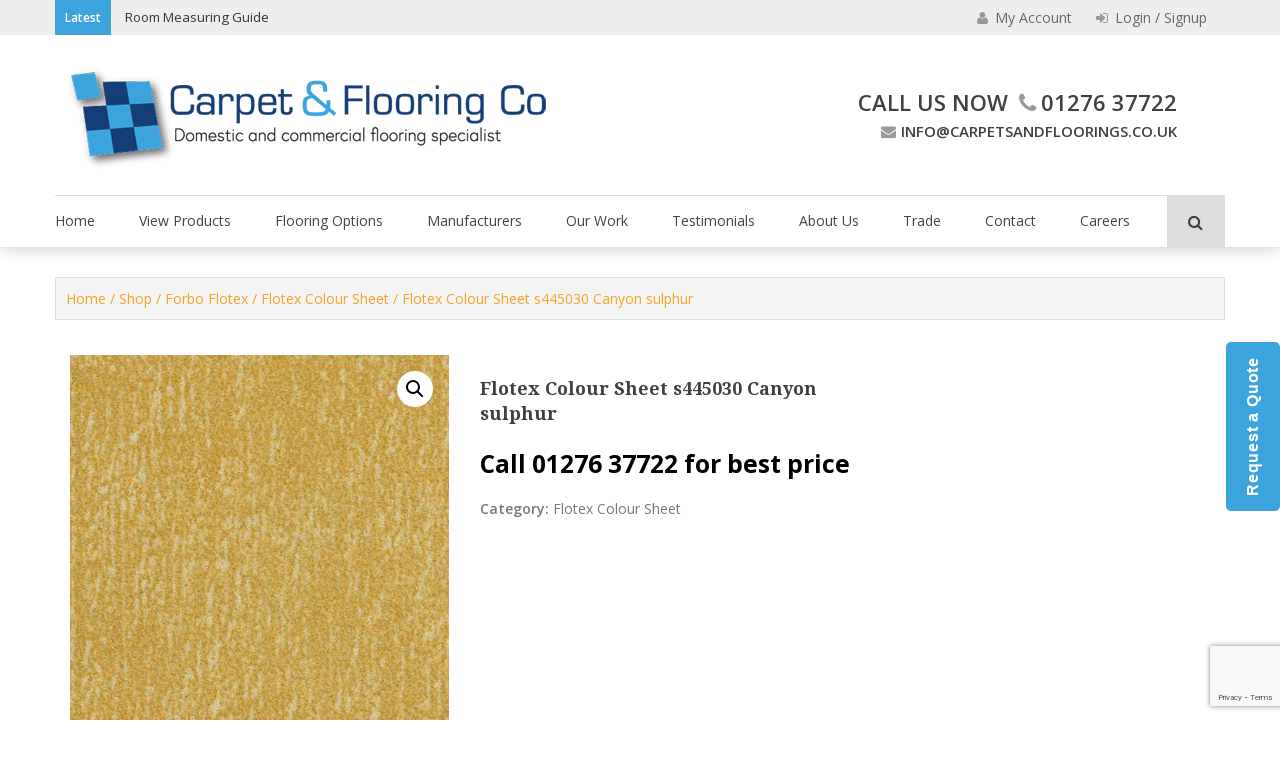

--- FILE ---
content_type: text/html; charset=UTF-8
request_url: https://www.carpetsandfloorings.co.uk/shop/forbo/flotex/flotex-colour-sheet-s445030-canyon-sulphur/
body_size: 20416
content:
<!DOCTYPE html>
<html lang="en-GB">
<head>
<meta charset="UTF-8">
<meta name="viewport" content="width=device-width, initial-scale=1">
<link rel="profile" href="http://gmpg.org/xfn/11">
<link rel="pingback" href="">
<script type="text/javascript">
var yith_wcwl_plugin_ajax_web_url = 'https://www.carpetsandfloorings.co.uk/wp-admin/admin-ajax.php';
</script>
<meta name='robots' content='index, follow, max-image-preview:large, max-snippet:-1, max-video-preview:-1' />
<style>img:is([sizes="auto" i], [sizes^="auto," i]) { contain-intrinsic-size: 3000px 1500px }</style>
<script>window._wca = window._wca || [];</script>
<!-- This site is optimized with the Yoast SEO plugin v24.8.1 - https://yoast.com/wordpress/plugins/seo/ -->
<title>Flotex Colour Sheet s445030 Canyon sulphur</title>
<link rel="canonical" href="https://www.carpetsandfloorings.co.uk/shop/forbo/flotex/flotex-colour-sheet-s445030-canyon-sulphur/" />
<meta property="og:locale" content="en_GB" />
<meta property="og:type" content="article" />
<meta property="og:title" content="Flotex Colour Sheet s445030 Canyon sulphur" />
<meta property="og:description" content="Total Thickness: 4.3mm Dimensions: 30mx200cm NCS: S 3030-Y10R LRV: 31%" />
<meta property="og:url" content="https://www.carpetsandfloorings.co.uk/shop/forbo/flotex/flotex-colour-sheet-s445030-canyon-sulphur/" />
<meta property="og:site_name" content="The Carpet and Flooring Company" />
<meta property="og:image" content="https://www.carpetsandfloorings.co.uk/wp-content/uploads/2023/04/s445030-Canyon-sulphur.webp" />
<meta property="og:image:width" content="540" />
<meta property="og:image:height" content="520" />
<meta property="og:image:type" content="image/webp" />
<script type="application/ld+json" class="yoast-schema-graph">{"@context":"https://schema.org","@graph":[{"@type":"WebPage","@id":"https://www.carpetsandfloorings.co.uk/shop/forbo/flotex/flotex-colour-sheet-s445030-canyon-sulphur/","url":"https://www.carpetsandfloorings.co.uk/shop/forbo/flotex/flotex-colour-sheet-s445030-canyon-sulphur/","name":"Flotex Colour Sheet s445030 Canyon sulphur","isPartOf":{"@id":"https://www.carpetsandfloorings.co.uk/#website"},"primaryImageOfPage":{"@id":"https://www.carpetsandfloorings.co.uk/shop/forbo/flotex/flotex-colour-sheet-s445030-canyon-sulphur/#primaryimage"},"image":{"@id":"https://www.carpetsandfloorings.co.uk/shop/forbo/flotex/flotex-colour-sheet-s445030-canyon-sulphur/#primaryimage"},"thumbnailUrl":"https://www.carpetsandfloorings.co.uk/wp-content/uploads/2023/04/s445030-Canyon-sulphur.webp","datePublished":"2023-04-19T13:48:19+00:00","breadcrumb":{"@id":"https://www.carpetsandfloorings.co.uk/shop/forbo/flotex/flotex-colour-sheet-s445030-canyon-sulphur/#breadcrumb"},"inLanguage":"en-GB","potentialAction":[{"@type":"ReadAction","target":["https://www.carpetsandfloorings.co.uk/shop/forbo/flotex/flotex-colour-sheet-s445030-canyon-sulphur/"]}]},{"@type":"ImageObject","inLanguage":"en-GB","@id":"https://www.carpetsandfloorings.co.uk/shop/forbo/flotex/flotex-colour-sheet-s445030-canyon-sulphur/#primaryimage","url":"https://www.carpetsandfloorings.co.uk/wp-content/uploads/2023/04/s445030-Canyon-sulphur.webp","contentUrl":"https://www.carpetsandfloorings.co.uk/wp-content/uploads/2023/04/s445030-Canyon-sulphur.webp","width":540,"height":520},{"@type":"BreadcrumbList","@id":"https://www.carpetsandfloorings.co.uk/shop/forbo/flotex/flotex-colour-sheet-s445030-canyon-sulphur/#breadcrumb","itemListElement":[{"@type":"ListItem","position":1,"name":"Home","item":"https://www.carpetsandfloorings.co.uk/"},{"@type":"ListItem","position":2,"name":"Shop","item":"https://www.carpetsandfloorings.co.uk/shop/"},{"@type":"ListItem","position":3,"name":"Flotex Colour Sheet s445030 Canyon sulphur"}]},{"@type":"WebSite","@id":"https://www.carpetsandfloorings.co.uk/#website","url":"https://www.carpetsandfloorings.co.uk/","name":"The Carpet and Flooring Company","description":"","publisher":{"@id":"https://www.carpetsandfloorings.co.uk/#organization"},"potentialAction":[{"@type":"SearchAction","target":{"@type":"EntryPoint","urlTemplate":"https://www.carpetsandfloorings.co.uk/?s={search_term_string}"},"query-input":{"@type":"PropertyValueSpecification","valueRequired":true,"valueName":"search_term_string"}}],"inLanguage":"en-GB"},{"@type":"Organization","@id":"https://www.carpetsandfloorings.co.uk/#organization","name":"Carpets and Floorings Farnborough","url":"https://www.carpetsandfloorings.co.uk/","logo":{"@type":"ImageObject","inLanguage":"en-GB","@id":"https://www.carpetsandfloorings.co.uk/#/schema/logo/image/","url":"https://www.carpetsandfloorings.co.uk/wp-content/uploads/2017/08/carpetslogo.png","contentUrl":"https://www.carpetsandfloorings.co.uk/wp-content/uploads/2017/08/carpetslogo.png","width":360,"height":80,"caption":"Carpets and Floorings Farnborough"},"image":{"@id":"https://www.carpetsandfloorings.co.uk/#/schema/logo/image/"}}]}</script>
<!-- / Yoast SEO plugin. -->
<link rel='dns-prefetch' href='//stats.wp.com' />
<link rel='dns-prefetch' href='//fonts.googleapis.com' />
<link rel="alternate" type="application/rss+xml" title="The Carpet and Flooring Company &raquo; Feed" href="https://www.carpetsandfloorings.co.uk/feed/" />
<link rel="alternate" type="application/rss+xml" title="The Carpet and Flooring Company &raquo; Comments Feed" href="https://www.carpetsandfloorings.co.uk/comments/feed/" />
<!-- This site uses the Google Analytics by ExactMetrics plugin v8.5.3 - Using Analytics tracking - https://www.exactmetrics.com/ -->
<script src="//www.googletagmanager.com/gtag/js?id=G-8GZF754SKF"  data-cfasync="false" data-wpfc-render="false" type="text/javascript" async></script>
<script data-cfasync="false" data-wpfc-render="false" type="text/javascript">
var em_version = '8.5.3';
var em_track_user = true;
var em_no_track_reason = '';
var ExactMetricsDefaultLocations = {"page_location":"https:\/\/www.carpetsandfloorings.co.uk\/shop\/forbo\/flotex\/flotex-colour-sheet-s445030-canyon-sulphur\/"};
if ( typeof ExactMetricsPrivacyGuardFilter === 'function' ) {
var ExactMetricsLocations = (typeof ExactMetricsExcludeQuery === 'object') ? ExactMetricsPrivacyGuardFilter( ExactMetricsExcludeQuery ) : ExactMetricsPrivacyGuardFilter( ExactMetricsDefaultLocations );
} else {
var ExactMetricsLocations = (typeof ExactMetricsExcludeQuery === 'object') ? ExactMetricsExcludeQuery : ExactMetricsDefaultLocations;
}
var disableStrs = [
'ga-disable-G-8GZF754SKF',
];
/* Function to detect opted out users */
function __gtagTrackerIsOptedOut() {
for (var index = 0; index < disableStrs.length; index++) {
if (document.cookie.indexOf(disableStrs[index] + '=true') > -1) {
return true;
}
}
return false;
}
/* Disable tracking if the opt-out cookie exists. */
if (__gtagTrackerIsOptedOut()) {
for (var index = 0; index < disableStrs.length; index++) {
window[disableStrs[index]] = true;
}
}
/* Opt-out function */
function __gtagTrackerOptout() {
for (var index = 0; index < disableStrs.length; index++) {
document.cookie = disableStrs[index] + '=true; expires=Thu, 31 Dec 2099 23:59:59 UTC; path=/';
window[disableStrs[index]] = true;
}
}
if ('undefined' === typeof gaOptout) {
function gaOptout() {
__gtagTrackerOptout();
}
}
window.dataLayer = window.dataLayer || [];
window.ExactMetricsDualTracker = {
helpers: {},
trackers: {},
};
if (em_track_user) {
function __gtagDataLayer() {
dataLayer.push(arguments);
}
function __gtagTracker(type, name, parameters) {
if (!parameters) {
parameters = {};
}
if (parameters.send_to) {
__gtagDataLayer.apply(null, arguments);
return;
}
if (type === 'event') {
parameters.send_to = exactmetrics_frontend.v4_id;
var hookName = name;
if (typeof parameters['event_category'] !== 'undefined') {
hookName = parameters['event_category'] + ':' + name;
}
if (typeof ExactMetricsDualTracker.trackers[hookName] !== 'undefined') {
ExactMetricsDualTracker.trackers[hookName](parameters);
} else {
__gtagDataLayer('event', name, parameters);
}
} else {
__gtagDataLayer.apply(null, arguments);
}
}
__gtagTracker('js', new Date());
__gtagTracker('set', {
'developer_id.dNDMyYj': true,
});
if ( ExactMetricsLocations.page_location ) {
__gtagTracker('set', ExactMetricsLocations);
}
__gtagTracker('config', 'G-8GZF754SKF', {"forceSSL":"true"} );
window.gtag = __gtagTracker;										(function () {
/* https://developers.google.com/analytics/devguides/collection/analyticsjs/ */
/* ga and __gaTracker compatibility shim. */
var noopfn = function () {
return null;
};
var newtracker = function () {
return new Tracker();
};
var Tracker = function () {
return null;
};
var p = Tracker.prototype;
p.get = noopfn;
p.set = noopfn;
p.send = function () {
var args = Array.prototype.slice.call(arguments);
args.unshift('send');
__gaTracker.apply(null, args);
};
var __gaTracker = function () {
var len = arguments.length;
if (len === 0) {
return;
}
var f = arguments[len - 1];
if (typeof f !== 'object' || f === null || typeof f.hitCallback !== 'function') {
if ('send' === arguments[0]) {
var hitConverted, hitObject = false, action;
if ('event' === arguments[1]) {
if ('undefined' !== typeof arguments[3]) {
hitObject = {
'eventAction': arguments[3],
'eventCategory': arguments[2],
'eventLabel': arguments[4],
'value': arguments[5] ? arguments[5] : 1,
}
}
}
if ('pageview' === arguments[1]) {
if ('undefined' !== typeof arguments[2]) {
hitObject = {
'eventAction': 'page_view',
'page_path': arguments[2],
}
}
}
if (typeof arguments[2] === 'object') {
hitObject = arguments[2];
}
if (typeof arguments[5] === 'object') {
Object.assign(hitObject, arguments[5]);
}
if ('undefined' !== typeof arguments[1].hitType) {
hitObject = arguments[1];
if ('pageview' === hitObject.hitType) {
hitObject.eventAction = 'page_view';
}
}
if (hitObject) {
action = 'timing' === arguments[1].hitType ? 'timing_complete' : hitObject.eventAction;
hitConverted = mapArgs(hitObject);
__gtagTracker('event', action, hitConverted);
}
}
return;
}
function mapArgs(args) {
var arg, hit = {};
var gaMap = {
'eventCategory': 'event_category',
'eventAction': 'event_action',
'eventLabel': 'event_label',
'eventValue': 'event_value',
'nonInteraction': 'non_interaction',
'timingCategory': 'event_category',
'timingVar': 'name',
'timingValue': 'value',
'timingLabel': 'event_label',
'page': 'page_path',
'location': 'page_location',
'title': 'page_title',
'referrer' : 'page_referrer',
};
for (arg in args) {
if (!(!args.hasOwnProperty(arg) || !gaMap.hasOwnProperty(arg))) {
hit[gaMap[arg]] = args[arg];
} else {
hit[arg] = args[arg];
}
}
return hit;
}
try {
f.hitCallback();
} catch (ex) {
}
};
__gaTracker.create = newtracker;
__gaTracker.getByName = newtracker;
__gaTracker.getAll = function () {
return [];
};
__gaTracker.remove = noopfn;
__gaTracker.loaded = true;
window['__gaTracker'] = __gaTracker;
})();
} else {
console.log("");
(function () {
function __gtagTracker() {
return null;
}
window['__gtagTracker'] = __gtagTracker;
window['gtag'] = __gtagTracker;
})();
}
</script>
<!-- / Google Analytics by ExactMetrics -->
<script type="text/javascript">
/* <![CDATA[ */
window._wpemojiSettings = {"baseUrl":"https:\/\/s.w.org\/images\/core\/emoji\/15.0.3\/72x72\/","ext":".png","svgUrl":"https:\/\/s.w.org\/images\/core\/emoji\/15.0.3\/svg\/","svgExt":".svg","source":{"concatemoji":"https:\/\/www.carpetsandfloorings.co.uk\/wp-includes\/js\/wp-emoji-release.min.js?ver=6.7.2"}};
/*! This file is auto-generated */
!function(i,n){var o,s,e;function c(e){try{var t={supportTests:e,timestamp:(new Date).valueOf()};sessionStorage.setItem(o,JSON.stringify(t))}catch(e){}}function p(e,t,n){e.clearRect(0,0,e.canvas.width,e.canvas.height),e.fillText(t,0,0);var t=new Uint32Array(e.getImageData(0,0,e.canvas.width,e.canvas.height).data),r=(e.clearRect(0,0,e.canvas.width,e.canvas.height),e.fillText(n,0,0),new Uint32Array(e.getImageData(0,0,e.canvas.width,e.canvas.height).data));return t.every(function(e,t){return e===r[t]})}function u(e,t,n){switch(t){case"flag":return n(e,"\ud83c\udff3\ufe0f\u200d\u26a7\ufe0f","\ud83c\udff3\ufe0f\u200b\u26a7\ufe0f")?!1:!n(e,"\ud83c\uddfa\ud83c\uddf3","\ud83c\uddfa\u200b\ud83c\uddf3")&&!n(e,"\ud83c\udff4\udb40\udc67\udb40\udc62\udb40\udc65\udb40\udc6e\udb40\udc67\udb40\udc7f","\ud83c\udff4\u200b\udb40\udc67\u200b\udb40\udc62\u200b\udb40\udc65\u200b\udb40\udc6e\u200b\udb40\udc67\u200b\udb40\udc7f");case"emoji":return!n(e,"\ud83d\udc26\u200d\u2b1b","\ud83d\udc26\u200b\u2b1b")}return!1}function f(e,t,n){var r="undefined"!=typeof WorkerGlobalScope&&self instanceof WorkerGlobalScope?new OffscreenCanvas(300,150):i.createElement("canvas"),a=r.getContext("2d",{willReadFrequently:!0}),o=(a.textBaseline="top",a.font="600 32px Arial",{});return e.forEach(function(e){o[e]=t(a,e,n)}),o}function t(e){var t=i.createElement("script");t.src=e,t.defer=!0,i.head.appendChild(t)}"undefined"!=typeof Promise&&(o="wpEmojiSettingsSupports",s=["flag","emoji"],n.supports={everything:!0,everythingExceptFlag:!0},e=new Promise(function(e){i.addEventListener("DOMContentLoaded",e,{once:!0})}),new Promise(function(t){var n=function(){try{var e=JSON.parse(sessionStorage.getItem(o));if("object"==typeof e&&"number"==typeof e.timestamp&&(new Date).valueOf()<e.timestamp+604800&&"object"==typeof e.supportTests)return e.supportTests}catch(e){}return null}();if(!n){if("undefined"!=typeof Worker&&"undefined"!=typeof OffscreenCanvas&&"undefined"!=typeof URL&&URL.createObjectURL&&"undefined"!=typeof Blob)try{var e="postMessage("+f.toString()+"("+[JSON.stringify(s),u.toString(),p.toString()].join(",")+"));",r=new Blob([e],{type:"text/javascript"}),a=new Worker(URL.createObjectURL(r),{name:"wpTestEmojiSupports"});return void(a.onmessage=function(e){c(n=e.data),a.terminate(),t(n)})}catch(e){}c(n=f(s,u,p))}t(n)}).then(function(e){for(var t in e)n.supports[t]=e[t],n.supports.everything=n.supports.everything&&n.supports[t],"flag"!==t&&(n.supports.everythingExceptFlag=n.supports.everythingExceptFlag&&n.supports[t]);n.supports.everythingExceptFlag=n.supports.everythingExceptFlag&&!n.supports.flag,n.DOMReady=!1,n.readyCallback=function(){n.DOMReady=!0}}).then(function(){return e}).then(function(){var e;n.supports.everything||(n.readyCallback(),(e=n.source||{}).concatemoji?t(e.concatemoji):e.wpemoji&&e.twemoji&&(t(e.twemoji),t(e.wpemoji)))}))}((window,document),window._wpemojiSettings);
/* ]]> */
</script>
<!-- <link rel='stylesheet' id='algori_image_video_slider-cgb-slick-css-css' href='https://www.carpetsandfloorings.co.uk/wp-content/plugins/algori-image-video-slider/dist/slick/slick.css?ver=6.7.2' type='text/css' media='all' /> -->
<!-- <link rel='stylesheet' id='algori_image_video_slider-cgb-slick-theme-css-css' href='https://www.carpetsandfloorings.co.uk/wp-content/plugins/algori-image-video-slider/dist/slick/slick-theme.css?ver=6.7.2' type='text/css' media='all' /> -->
<link rel="stylesheet" type="text/css" href="//www.carpetsandfloorings.co.uk/wp-content/cache/wpfc-minified/lzo0pe76/9x15j.css" media="all"/>
<style id='wp-emoji-styles-inline-css' type='text/css'>
img.wp-smiley, img.emoji {
display: inline !important;
border: none !important;
box-shadow: none !important;
height: 1em !important;
width: 1em !important;
margin: 0 0.07em !important;
vertical-align: -0.1em !important;
background: none !important;
padding: 0 !important;
}
</style>
<!-- <link rel='stylesheet' id='wp-block-library-css' href='https://www.carpetsandfloorings.co.uk/wp-includes/css/dist/block-library/style.min.css?ver=6.7.2' type='text/css' media='all' /> -->
<link rel="stylesheet" type="text/css" href="//www.carpetsandfloorings.co.uk/wp-content/cache/wpfc-minified/debryktf/9x15j.css" media="all"/>
<style id='wp-block-library-theme-inline-css' type='text/css'>
.wp-block-audio :where(figcaption){color:#555;font-size:13px;text-align:center}.is-dark-theme .wp-block-audio :where(figcaption){color:#ffffffa6}.wp-block-audio{margin:0 0 1em}.wp-block-code{border:1px solid #ccc;border-radius:4px;font-family:Menlo,Consolas,monaco,monospace;padding:.8em 1em}.wp-block-embed :where(figcaption){color:#555;font-size:13px;text-align:center}.is-dark-theme .wp-block-embed :where(figcaption){color:#ffffffa6}.wp-block-embed{margin:0 0 1em}.blocks-gallery-caption{color:#555;font-size:13px;text-align:center}.is-dark-theme .blocks-gallery-caption{color:#ffffffa6}:root :where(.wp-block-image figcaption){color:#555;font-size:13px;text-align:center}.is-dark-theme :root :where(.wp-block-image figcaption){color:#ffffffa6}.wp-block-image{margin:0 0 1em}.wp-block-pullquote{border-bottom:4px solid;border-top:4px solid;color:currentColor;margin-bottom:1.75em}.wp-block-pullquote cite,.wp-block-pullquote footer,.wp-block-pullquote__citation{color:currentColor;font-size:.8125em;font-style:normal;text-transform:uppercase}.wp-block-quote{border-left:.25em solid;margin:0 0 1.75em;padding-left:1em}.wp-block-quote cite,.wp-block-quote footer{color:currentColor;font-size:.8125em;font-style:normal;position:relative}.wp-block-quote:where(.has-text-align-right){border-left:none;border-right:.25em solid;padding-left:0;padding-right:1em}.wp-block-quote:where(.has-text-align-center){border:none;padding-left:0}.wp-block-quote.is-large,.wp-block-quote.is-style-large,.wp-block-quote:where(.is-style-plain){border:none}.wp-block-search .wp-block-search__label{font-weight:700}.wp-block-search__button{border:1px solid #ccc;padding:.375em .625em}:where(.wp-block-group.has-background){padding:1.25em 2.375em}.wp-block-separator.has-css-opacity{opacity:.4}.wp-block-separator{border:none;border-bottom:2px solid;margin-left:auto;margin-right:auto}.wp-block-separator.has-alpha-channel-opacity{opacity:1}.wp-block-separator:not(.is-style-wide):not(.is-style-dots){width:100px}.wp-block-separator.has-background:not(.is-style-dots){border-bottom:none;height:1px}.wp-block-separator.has-background:not(.is-style-wide):not(.is-style-dots){height:2px}.wp-block-table{margin:0 0 1em}.wp-block-table td,.wp-block-table th{word-break:normal}.wp-block-table :where(figcaption){color:#555;font-size:13px;text-align:center}.is-dark-theme .wp-block-table :where(figcaption){color:#ffffffa6}.wp-block-video :where(figcaption){color:#555;font-size:13px;text-align:center}.is-dark-theme .wp-block-video :where(figcaption){color:#ffffffa6}.wp-block-video{margin:0 0 1em}:root :where(.wp-block-template-part.has-background){margin-bottom:0;margin-top:0;padding:1.25em 2.375em}
</style>
<!-- <link rel='stylesheet' id='wp-components-css' href='https://www.carpetsandfloorings.co.uk/wp-includes/css/dist/components/style.min.css?ver=6.7.2' type='text/css' media='all' /> -->
<!-- <link rel='stylesheet' id='wp-preferences-css' href='https://www.carpetsandfloorings.co.uk/wp-includes/css/dist/preferences/style.min.css?ver=6.7.2' type='text/css' media='all' /> -->
<!-- <link rel='stylesheet' id='wp-block-editor-css' href='https://www.carpetsandfloorings.co.uk/wp-includes/css/dist/block-editor/style.min.css?ver=6.7.2' type='text/css' media='all' /> -->
<!-- <link rel='stylesheet' id='wp-reusable-blocks-css' href='https://www.carpetsandfloorings.co.uk/wp-includes/css/dist/reusable-blocks/style.min.css?ver=6.7.2' type='text/css' media='all' /> -->
<!-- <link rel='stylesheet' id='wp-patterns-css' href='https://www.carpetsandfloorings.co.uk/wp-includes/css/dist/patterns/style.min.css?ver=6.7.2' type='text/css' media='all' /> -->
<!-- <link rel='stylesheet' id='wp-editor-css' href='https://www.carpetsandfloorings.co.uk/wp-includes/css/dist/editor/style.min.css?ver=6.7.2' type='text/css' media='all' /> -->
<!-- <link rel='stylesheet' id='algori_image_video_slider-cgb-style-css-css' href='https://www.carpetsandfloorings.co.uk/wp-content/plugins/algori-image-video-slider/dist/blocks.style.build.css' type='text/css' media='all' /> -->
<!-- <link rel='stylesheet' id='mediaelement-css' href='https://www.carpetsandfloorings.co.uk/wp-includes/js/mediaelement/mediaelementplayer-legacy.min.css?ver=4.2.17' type='text/css' media='all' /> -->
<!-- <link rel='stylesheet' id='wp-mediaelement-css' href='https://www.carpetsandfloorings.co.uk/wp-includes/js/mediaelement/wp-mediaelement.min.css?ver=6.7.2' type='text/css' media='all' /> -->
<link rel="stylesheet" type="text/css" href="//www.carpetsandfloorings.co.uk/wp-content/cache/wpfc-minified/lco7bld5/9x15j.css" media="all"/>
<style id='jetpack-sharing-buttons-style-inline-css' type='text/css'>
.jetpack-sharing-buttons__services-list{display:flex;flex-direction:row;flex-wrap:wrap;gap:0;list-style-type:none;margin:5px;padding:0}.jetpack-sharing-buttons__services-list.has-small-icon-size{font-size:12px}.jetpack-sharing-buttons__services-list.has-normal-icon-size{font-size:16px}.jetpack-sharing-buttons__services-list.has-large-icon-size{font-size:24px}.jetpack-sharing-buttons__services-list.has-huge-icon-size{font-size:36px}@media print{.jetpack-sharing-buttons__services-list{display:none!important}}.editor-styles-wrapper .wp-block-jetpack-sharing-buttons{gap:0;padding-inline-start:0}ul.jetpack-sharing-buttons__services-list.has-background{padding:1.25em 2.375em}
</style>
<style id='classic-theme-styles-inline-css' type='text/css'>
/*! This file is auto-generated */
.wp-block-button__link{color:#fff;background-color:#32373c;border-radius:9999px;box-shadow:none;text-decoration:none;padding:calc(.667em + 2px) calc(1.333em + 2px);font-size:1.125em}.wp-block-file__button{background:#32373c;color:#fff;text-decoration:none}
</style>
<style id='global-styles-inline-css' type='text/css'>
:root{--wp--preset--aspect-ratio--square: 1;--wp--preset--aspect-ratio--4-3: 4/3;--wp--preset--aspect-ratio--3-4: 3/4;--wp--preset--aspect-ratio--3-2: 3/2;--wp--preset--aspect-ratio--2-3: 2/3;--wp--preset--aspect-ratio--16-9: 16/9;--wp--preset--aspect-ratio--9-16: 9/16;--wp--preset--color--black: #000000;--wp--preset--color--cyan-bluish-gray: #abb8c3;--wp--preset--color--white: #ffffff;--wp--preset--color--pale-pink: #f78da7;--wp--preset--color--vivid-red: #cf2e2e;--wp--preset--color--luminous-vivid-orange: #ff6900;--wp--preset--color--luminous-vivid-amber: #fcb900;--wp--preset--color--light-green-cyan: #7bdcb5;--wp--preset--color--vivid-green-cyan: #00d084;--wp--preset--color--pale-cyan-blue: #8ed1fc;--wp--preset--color--vivid-cyan-blue: #0693e3;--wp--preset--color--vivid-purple: #9b51e0;--wp--preset--gradient--vivid-cyan-blue-to-vivid-purple: linear-gradient(135deg,rgba(6,147,227,1) 0%,rgb(155,81,224) 100%);--wp--preset--gradient--light-green-cyan-to-vivid-green-cyan: linear-gradient(135deg,rgb(122,220,180) 0%,rgb(0,208,130) 100%);--wp--preset--gradient--luminous-vivid-amber-to-luminous-vivid-orange: linear-gradient(135deg,rgba(252,185,0,1) 0%,rgba(255,105,0,1) 100%);--wp--preset--gradient--luminous-vivid-orange-to-vivid-red: linear-gradient(135deg,rgba(255,105,0,1) 0%,rgb(207,46,46) 100%);--wp--preset--gradient--very-light-gray-to-cyan-bluish-gray: linear-gradient(135deg,rgb(238,238,238) 0%,rgb(169,184,195) 100%);--wp--preset--gradient--cool-to-warm-spectrum: linear-gradient(135deg,rgb(74,234,220) 0%,rgb(151,120,209) 20%,rgb(207,42,186) 40%,rgb(238,44,130) 60%,rgb(251,105,98) 80%,rgb(254,248,76) 100%);--wp--preset--gradient--blush-light-purple: linear-gradient(135deg,rgb(255,206,236) 0%,rgb(152,150,240) 100%);--wp--preset--gradient--blush-bordeaux: linear-gradient(135deg,rgb(254,205,165) 0%,rgb(254,45,45) 50%,rgb(107,0,62) 100%);--wp--preset--gradient--luminous-dusk: linear-gradient(135deg,rgb(255,203,112) 0%,rgb(199,81,192) 50%,rgb(65,88,208) 100%);--wp--preset--gradient--pale-ocean: linear-gradient(135deg,rgb(255,245,203) 0%,rgb(182,227,212) 50%,rgb(51,167,181) 100%);--wp--preset--gradient--electric-grass: linear-gradient(135deg,rgb(202,248,128) 0%,rgb(113,206,126) 100%);--wp--preset--gradient--midnight: linear-gradient(135deg,rgb(2,3,129) 0%,rgb(40,116,252) 100%);--wp--preset--font-size--small: 13px;--wp--preset--font-size--medium: 20px;--wp--preset--font-size--large: 36px;--wp--preset--font-size--x-large: 42px;--wp--preset--font-family--inter: "Inter", sans-serif;--wp--preset--font-family--cardo: Cardo;--wp--preset--spacing--20: 0.44rem;--wp--preset--spacing--30: 0.67rem;--wp--preset--spacing--40: 1rem;--wp--preset--spacing--50: 1.5rem;--wp--preset--spacing--60: 2.25rem;--wp--preset--spacing--70: 3.38rem;--wp--preset--spacing--80: 5.06rem;--wp--preset--shadow--natural: 6px 6px 9px rgba(0, 0, 0, 0.2);--wp--preset--shadow--deep: 12px 12px 50px rgba(0, 0, 0, 0.4);--wp--preset--shadow--sharp: 6px 6px 0px rgba(0, 0, 0, 0.2);--wp--preset--shadow--outlined: 6px 6px 0px -3px rgba(255, 255, 255, 1), 6px 6px rgba(0, 0, 0, 1);--wp--preset--shadow--crisp: 6px 6px 0px rgba(0, 0, 0, 1);}:where(.is-layout-flex){gap: 0.5em;}:where(.is-layout-grid){gap: 0.5em;}body .is-layout-flex{display: flex;}.is-layout-flex{flex-wrap: wrap;align-items: center;}.is-layout-flex > :is(*, div){margin: 0;}body .is-layout-grid{display: grid;}.is-layout-grid > :is(*, div){margin: 0;}:where(.wp-block-columns.is-layout-flex){gap: 2em;}:where(.wp-block-columns.is-layout-grid){gap: 2em;}:where(.wp-block-post-template.is-layout-flex){gap: 1.25em;}:where(.wp-block-post-template.is-layout-grid){gap: 1.25em;}.has-black-color{color: var(--wp--preset--color--black) !important;}.has-cyan-bluish-gray-color{color: var(--wp--preset--color--cyan-bluish-gray) !important;}.has-white-color{color: var(--wp--preset--color--white) !important;}.has-pale-pink-color{color: var(--wp--preset--color--pale-pink) !important;}.has-vivid-red-color{color: var(--wp--preset--color--vivid-red) !important;}.has-luminous-vivid-orange-color{color: var(--wp--preset--color--luminous-vivid-orange) !important;}.has-luminous-vivid-amber-color{color: var(--wp--preset--color--luminous-vivid-amber) !important;}.has-light-green-cyan-color{color: var(--wp--preset--color--light-green-cyan) !important;}.has-vivid-green-cyan-color{color: var(--wp--preset--color--vivid-green-cyan) !important;}.has-pale-cyan-blue-color{color: var(--wp--preset--color--pale-cyan-blue) !important;}.has-vivid-cyan-blue-color{color: var(--wp--preset--color--vivid-cyan-blue) !important;}.has-vivid-purple-color{color: var(--wp--preset--color--vivid-purple) !important;}.has-black-background-color{background-color: var(--wp--preset--color--black) !important;}.has-cyan-bluish-gray-background-color{background-color: var(--wp--preset--color--cyan-bluish-gray) !important;}.has-white-background-color{background-color: var(--wp--preset--color--white) !important;}.has-pale-pink-background-color{background-color: var(--wp--preset--color--pale-pink) !important;}.has-vivid-red-background-color{background-color: var(--wp--preset--color--vivid-red) !important;}.has-luminous-vivid-orange-background-color{background-color: var(--wp--preset--color--luminous-vivid-orange) !important;}.has-luminous-vivid-amber-background-color{background-color: var(--wp--preset--color--luminous-vivid-amber) !important;}.has-light-green-cyan-background-color{background-color: var(--wp--preset--color--light-green-cyan) !important;}.has-vivid-green-cyan-background-color{background-color: var(--wp--preset--color--vivid-green-cyan) !important;}.has-pale-cyan-blue-background-color{background-color: var(--wp--preset--color--pale-cyan-blue) !important;}.has-vivid-cyan-blue-background-color{background-color: var(--wp--preset--color--vivid-cyan-blue) !important;}.has-vivid-purple-background-color{background-color: var(--wp--preset--color--vivid-purple) !important;}.has-black-border-color{border-color: var(--wp--preset--color--black) !important;}.has-cyan-bluish-gray-border-color{border-color: var(--wp--preset--color--cyan-bluish-gray) !important;}.has-white-border-color{border-color: var(--wp--preset--color--white) !important;}.has-pale-pink-border-color{border-color: var(--wp--preset--color--pale-pink) !important;}.has-vivid-red-border-color{border-color: var(--wp--preset--color--vivid-red) !important;}.has-luminous-vivid-orange-border-color{border-color: var(--wp--preset--color--luminous-vivid-orange) !important;}.has-luminous-vivid-amber-border-color{border-color: var(--wp--preset--color--luminous-vivid-amber) !important;}.has-light-green-cyan-border-color{border-color: var(--wp--preset--color--light-green-cyan) !important;}.has-vivid-green-cyan-border-color{border-color: var(--wp--preset--color--vivid-green-cyan) !important;}.has-pale-cyan-blue-border-color{border-color: var(--wp--preset--color--pale-cyan-blue) !important;}.has-vivid-cyan-blue-border-color{border-color: var(--wp--preset--color--vivid-cyan-blue) !important;}.has-vivid-purple-border-color{border-color: var(--wp--preset--color--vivid-purple) !important;}.has-vivid-cyan-blue-to-vivid-purple-gradient-background{background: var(--wp--preset--gradient--vivid-cyan-blue-to-vivid-purple) !important;}.has-light-green-cyan-to-vivid-green-cyan-gradient-background{background: var(--wp--preset--gradient--light-green-cyan-to-vivid-green-cyan) !important;}.has-luminous-vivid-amber-to-luminous-vivid-orange-gradient-background{background: var(--wp--preset--gradient--luminous-vivid-amber-to-luminous-vivid-orange) !important;}.has-luminous-vivid-orange-to-vivid-red-gradient-background{background: var(--wp--preset--gradient--luminous-vivid-orange-to-vivid-red) !important;}.has-very-light-gray-to-cyan-bluish-gray-gradient-background{background: var(--wp--preset--gradient--very-light-gray-to-cyan-bluish-gray) !important;}.has-cool-to-warm-spectrum-gradient-background{background: var(--wp--preset--gradient--cool-to-warm-spectrum) !important;}.has-blush-light-purple-gradient-background{background: var(--wp--preset--gradient--blush-light-purple) !important;}.has-blush-bordeaux-gradient-background{background: var(--wp--preset--gradient--blush-bordeaux) !important;}.has-luminous-dusk-gradient-background{background: var(--wp--preset--gradient--luminous-dusk) !important;}.has-pale-ocean-gradient-background{background: var(--wp--preset--gradient--pale-ocean) !important;}.has-electric-grass-gradient-background{background: var(--wp--preset--gradient--electric-grass) !important;}.has-midnight-gradient-background{background: var(--wp--preset--gradient--midnight) !important;}.has-small-font-size{font-size: var(--wp--preset--font-size--small) !important;}.has-medium-font-size{font-size: var(--wp--preset--font-size--medium) !important;}.has-large-font-size{font-size: var(--wp--preset--font-size--large) !important;}.has-x-large-font-size{font-size: var(--wp--preset--font-size--x-large) !important;}
:where(.wp-block-post-template.is-layout-flex){gap: 1.25em;}:where(.wp-block-post-template.is-layout-grid){gap: 1.25em;}
:where(.wp-block-columns.is-layout-flex){gap: 2em;}:where(.wp-block-columns.is-layout-grid){gap: 2em;}
:root :where(.wp-block-pullquote){font-size: 1.5em;line-height: 1.6;}
</style>
<!-- <link rel='stylesheet' id='contact-form-7-css' href='https://www.carpetsandfloorings.co.uk/wp-content/plugins/contact-form-7/includes/css/styles.css?ver=6.0.6' type='text/css' media='all' /> -->
<!-- <link rel='stylesheet' id='mi-owl-css-css' href='https://www.carpetsandfloorings.co.uk/wp-content/plugins/mi-logo-slider/public/css/owl.carousel.css?ver=1.0.0' type='text/css' media='all' /> -->
<!-- <link rel='stylesheet' id='mi-logo-slider-css' href='https://www.carpetsandfloorings.co.uk/wp-content/plugins/mi-logo-slider/public/css/mi-plugin-public.css?ver=1.0.0' type='text/css' media='all' /> -->
<!-- <link rel='stylesheet' id='theme.css-css' href='https://www.carpetsandfloorings.co.uk/wp-content/plugins/popup-builder/public/css/theme.css?ver=4.3.9' type='text/css' media='all' /> -->
<!-- <link rel='stylesheet' id='prettyphoto-css' href='https://www.carpetsandfloorings.co.uk/wp-content/plugins/radykal-fancy-gallery/prettyphoto/css/prettyPhoto.css?ver=6.7.2' type='text/css' media='all' /> -->
<!-- <link rel='stylesheet' id='fancybox-css' href='https://www.carpetsandfloorings.co.uk/wp-content/plugins/radykal-fancy-gallery/fancybox/jquery.fancybox.css?ver=6.7.2' type='text/css' media='all' /> -->
<!-- <link rel='stylesheet' id='fancybox-buttons-css' href='https://www.carpetsandfloorings.co.uk/wp-content/plugins/radykal-fancy-gallery/fancybox/helpers/jquery.fancybox-buttons.css?ver=6.7.2' type='text/css' media='all' /> -->
<!-- <link rel='stylesheet' id='fancybox-thumbs-css' href='https://www.carpetsandfloorings.co.uk/wp-content/plugins/radykal-fancy-gallery/fancybox/helpers/jquery.fancybox-thumbs.css?ver=6.7.2' type='text/css' media='all' /> -->
<!-- <link rel='stylesheet' id='radykal-fancy-gallery-css' href='https://www.carpetsandfloorings.co.uk/wp-content/plugins/radykal-fancy-gallery/css/jquery.fancygallery.css?ver=2.1.0' type='text/css' media='all' /> -->
<!-- <link rel='stylesheet' id='photoswipe-css' href='https://www.carpetsandfloorings.co.uk/wp-content/plugins/woocommerce/assets/css/photoswipe/photoswipe.min.css?ver=9.7.1' type='text/css' media='all' /> -->
<!-- <link rel='stylesheet' id='photoswipe-default-skin-css' href='https://www.carpetsandfloorings.co.uk/wp-content/plugins/woocommerce/assets/css/photoswipe/default-skin/default-skin.min.css?ver=9.7.1' type='text/css' media='all' /> -->
<!-- <link rel='stylesheet' id='woocommerce-layout-css' href='https://www.carpetsandfloorings.co.uk/wp-content/plugins/woocommerce/assets/css/woocommerce-layout.css?ver=9.7.1' type='text/css' media='all' /> -->
<link rel="stylesheet" type="text/css" href="//www.carpetsandfloorings.co.uk/wp-content/cache/wpfc-minified/1olrypjs/1jp9.css" media="all"/>
<style id='woocommerce-layout-inline-css' type='text/css'>
.infinite-scroll .woocommerce-pagination {
display: none;
}
</style>
<!-- <link rel='stylesheet' id='woocommerce-smallscreen-css' href='https://www.carpetsandfloorings.co.uk/wp-content/plugins/woocommerce/assets/css/woocommerce-smallscreen.css?ver=9.7.1' type='text/css' media='only screen and (max-width: 768px)' /> -->
<link rel="stylesheet" type="text/css" href="//www.carpetsandfloorings.co.uk/wp-content/cache/wpfc-minified/femgvfdr/9x15j.css" media="only screen and (max-width: 768px)"/>
<!-- <link rel='stylesheet' id='woocommerce-general-css' href='https://www.carpetsandfloorings.co.uk/wp-content/plugins/woocommerce/assets/css/woocommerce.css?ver=9.7.1' type='text/css' media='all' /> -->
<link rel="stylesheet" type="text/css" href="//www.carpetsandfloorings.co.uk/wp-content/cache/wpfc-minified/eh7elv9k/9x15j.css" media="all"/>
<style id='woocommerce-inline-inline-css' type='text/css'>
.woocommerce form .form-row .required { visibility: visible; }
</style>
<!-- <link rel='stylesheet' id='yith_wcbm_badge_style-css' href='https://www.carpetsandfloorings.co.uk/wp-content/plugins/yith-woocommerce-badges-management/assets/css/frontend.css?ver=1.3.18' type='text/css' media='all' /> -->
<link rel="stylesheet" type="text/css" href="//www.carpetsandfloorings.co.uk/wp-content/cache/wpfc-minified/7vfk9xr8/9x15j.css" media="all"/>
<style id='yith_wcbm_badge_style-inline-css' type='text/css'>
.yith-wcbm-badge-12761        {
top: 0; left: 0;        }
.yith-wcbm-badge-12765        {
top: 0; left: 0;        }
.yith-wcbm-badge-12766        {
top: 0; left: 0;        }
.yith-wcbm-badge-11948        {
top: 0; left: 0;        }
</style>
<link rel='stylesheet' id='googleFontsOpenSans-css' href='https://fonts.googleapis.com/css?family=Open+Sans%3A400%2C600%2C700%2C800%2C300&#038;ver=6.7.2' type='text/css' media='all' />
<link rel='stylesheet' id='ywctm-frontend-css' href='https://www.carpetsandfloorings.co.uk/wp-content/plugins/yith-woocommerce-catalog-mode/assets/css/frontend.min.css?ver=2.44.0' type='text/css' media='all' />
<style id='ywctm-frontend-inline-css' type='text/css'>
form.cart button.single_add_to_cart_button, .ppc-button-wrapper, .wc-ppcp-paylater-msg__container, form.cart .quantity, .widget.woocommerce.widget_shopping_cart{display: none !important}
</style>
<!-- <link rel='stylesheet' id='brands-styles-css' href='https://www.carpetsandfloorings.co.uk/wp-content/plugins/woocommerce/assets/css/brands.css?ver=9.7.1' type='text/css' media='all' /> -->
<!-- <link rel='stylesheet' id='wp-store-font-awesome-css' href='https://www.carpetsandfloorings.co.uk/wp-content/themes/wp-store/css/font-awesome.css?ver=6.7.2' type='text/css' media='all' /> -->
<!-- <link rel='stylesheet' id='wp-store-slick-css' href='https://www.carpetsandfloorings.co.uk/wp-content/themes/wp-store/css/slick.css?ver=6.7.2' type='text/css' media='all' /> -->
<!-- <link rel='stylesheet' id='wp-store-owl-css' href='https://www.carpetsandfloorings.co.uk/wp-content/themes/wp-store/css/owl.carousel.css?ver=6.7.2' type='text/css' media='all' /> -->
<!-- <link rel='stylesheet' id='wp-store-owl-transition-css' href='https://www.carpetsandfloorings.co.uk/wp-content/themes/wp-store/css/owl.theme.default.css?ver=6.7.2' type='text/css' media='all' /> -->
<!-- <link rel='stylesheet' id='animate-css-css' href='https://www.carpetsandfloorings.co.uk/wp-content/themes/wp-store/css/animate.css?ver=6.7.2' type='text/css' media='all' /> -->
<!-- <link rel='stylesheet' id='wp-store-customscroll-css' href='https://www.carpetsandfloorings.co.uk/wp-content/themes/wp-store/css/jquery.mCustomScrollbar.css?ver=6.7.2' type='text/css' media='all' /> -->
<!-- <link rel='stylesheet' id='chld_thm_cfg_parent-css' href='https://www.carpetsandfloorings.co.uk/wp-content/themes/wp-store/style.css?ver=6.7.2' type='text/css' media='all' /> -->
<link rel="stylesheet" type="text/css" href="//www.carpetsandfloorings.co.uk/wp-content/cache/wpfc-minified/70jafybo/dwqnj.css" media="all"/>
<link rel='stylesheet' id='wp-store-google-fonts-css' href='https://fonts.googleapis.com/css?family=Open+Sans%3A400%2C300%2C300italic%2C400italic%2C600%2C600italic%2C700%2C700italic%2C800%2C800italic%7CSatisfy%7CDroid+Serif%3A400%2C400italic%2C700italic%2C700&#038;ver=6.7.2' type='text/css' media='all' />
<!-- <link rel='stylesheet' id='wp-store-fancybox-css' href='https://www.carpetsandfloorings.co.uk/wp-content/themes/wp-store/css/jquery.fancybox.css?ver=6.7.2' type='text/css' media='all' /> -->
<!-- <link rel='stylesheet' id='wp-store-style-css' href='https://www.carpetsandfloorings.co.uk/wp-content/themes/carpetsfloorings/style.css?ver=6.7.2' type='text/css' media='all' /> -->
<!-- <link rel='stylesheet' id='wp-store-responsive-css' href='https://www.carpetsandfloorings.co.uk/wp-content/themes/wp-store/css/responsive.css?ver=6.7.2' type='text/css' media='all' /> -->
<!-- <link rel='stylesheet' id='wp-store-keybaord-style-css' href='https://www.carpetsandfloorings.co.uk/wp-content/themes/wp-store/css/keyboard.css?ver=1.0.0' type='text/css' media='all' /> -->
<link rel="stylesheet" type="text/css" href="//www.carpetsandfloorings.co.uk/wp-content/cache/wpfc-minified/m1innw8d/9x1gg.css" media="all"/>
<!--n2css--><!--n2js--><script src='//www.carpetsandfloorings.co.uk/wp-content/cache/wpfc-minified/7mph82si/9x15j.js' type="text/javascript"></script>
<!-- <script type="text/javascript" src="https://www.carpetsandfloorings.co.uk/wp-includes/js/jquery/jquery.min.js?ver=3.7.1" id="jquery-core-js"></script> -->
<!-- <script type="text/javascript" src="https://www.carpetsandfloorings.co.uk/wp-includes/js/jquery/jquery-migrate.min.js?ver=3.4.1" id="jquery-migrate-js"></script> -->
<!-- <script type="text/javascript" src="https://www.carpetsandfloorings.co.uk/wp-content/plugins/algori-image-video-slider/dist/slick/slick.js?ver=6.7.2" id="algori_image_video_slider-cgb-slick-js-js"></script> -->
<script type="text/javascript" id="algori_image_video_slider-cgb-slick-js-js-after">
/* <![CDATA[ */
jQuery( document ).ready(function($) { $(".wp-block-algori-image-video-slider-block-algori-image-video-slider").slick({ }); });
/* ]]> */
</script>
<script src='//www.carpetsandfloorings.co.uk/wp-content/cache/wpfc-minified/fpx73gej/9x15j.js' type="text/javascript"></script>
<!-- <script type="text/javascript" src="https://www.carpetsandfloorings.co.uk/wp-content/plugins/google-analytics-dashboard-for-wp/assets/js/frontend-gtag.min.js?ver=8.5.3" id="exactmetrics-frontend-script-js" async="async" data-wp-strategy="async"></script> -->
<script data-cfasync="false" data-wpfc-render="false" type="text/javascript" id='exactmetrics-frontend-script-js-extra'>/* <![CDATA[ */
var exactmetrics_frontend = {"js_events_tracking":"true","download_extensions":"zip,mp3,mpeg,pdf,docx,pptx,xlsx,rar","inbound_paths":"[{\"path\":\"\\\/go\\\/\",\"label\":\"affiliate\"},{\"path\":\"\\\/recommend\\\/\",\"label\":\"affiliate\"}]","home_url":"https:\/\/www.carpetsandfloorings.co.uk","hash_tracking":"false","v4_id":"G-8GZF754SKF"};/* ]]> */
</script>
<script src='//www.carpetsandfloorings.co.uk/wp-content/cache/wpfc-minified/mbv1s90x/1jp3.js' type="text/javascript"></script>
<!-- <script type="text/javascript" src="https://www.carpetsandfloorings.co.uk/wp-content/plugins/mi-logo-slider/public/js/owl.carousel.js?ver=1.0.0" id="mi-owl-js-js"></script> -->
<!-- <script type="text/javascript" src="https://www.carpetsandfloorings.co.uk/wp-content/plugins/mi-logo-slider/public/js/mi-plugin-public.js?ver=1.0.0" id="mi-logo-default-script-js"></script> -->
<script type="text/javascript" id="Popup.js-js-before">
/* <![CDATA[ */
var sgpbPublicUrl = "https:\/\/www.carpetsandfloorings.co.uk\/wp-content\/plugins\/popup-builder\/public\/";
var SGPB_JS_LOCALIZATION = {"imageSupportAlertMessage":"Only image files supported","pdfSupportAlertMessage":"Only pdf files supported","areYouSure":"Are you sure?","addButtonSpinner":"L","audioSupportAlertMessage":"Only audio files supported (e.g.: mp3, wav, m4a, ogg)","publishPopupBeforeElementor":"Please, publish the popup before starting to use Elementor with it!","publishPopupBeforeDivi":"Please, publish the popup before starting to use Divi Builder with it!","closeButtonAltText":"Close"};
/* ]]> */
</script>
<script src='//www.carpetsandfloorings.co.uk/wp-content/cache/wpfc-minified/2y42v9no/1jp3.js' type="text/javascript"></script>
<!-- <script type="text/javascript" src="https://www.carpetsandfloorings.co.uk/wp-content/plugins/popup-builder/public/js/Popup.js?ver=4.3.9" id="Popup.js-js"></script> -->
<!-- <script type="text/javascript" src="https://www.carpetsandfloorings.co.uk/wp-content/plugins/popup-builder/public/js/PopupConfig.js?ver=4.3.9" id="PopupConfig.js-js"></script> -->
<script type="text/javascript" id="PopupBuilder.js-js-before">
/* <![CDATA[ */
var SGPB_POPUP_PARAMS = {"popupTypeAgeRestriction":"ageRestriction","defaultThemeImages":{"1":"https:\/\/www.carpetsandfloorings.co.uk\/wp-content\/plugins\/popup-builder\/public\/img\/theme_1\/close.png","2":"https:\/\/www.carpetsandfloorings.co.uk\/wp-content\/plugins\/popup-builder\/public\/img\/theme_2\/close.png","3":"https:\/\/www.carpetsandfloorings.co.uk\/wp-content\/plugins\/popup-builder\/public\/img\/theme_3\/close.png","5":"https:\/\/www.carpetsandfloorings.co.uk\/wp-content\/plugins\/popup-builder\/public\/img\/theme_5\/close.png","6":"https:\/\/www.carpetsandfloorings.co.uk\/wp-content\/plugins\/popup-builder\/public\/img\/theme_6\/close.png"},"homePageUrl":"https:\/\/www.carpetsandfloorings.co.uk\/","isPreview":false,"convertedIdsReverse":[],"dontShowPopupExpireTime":365,"conditionalJsClasses":[],"disableAnalyticsGeneral":false};
var SGPB_JS_PACKAGES = {"packages":{"current":1,"free":1,"silver":2,"gold":3,"platinum":4},"extensions":{"geo-targeting":false,"advanced-closing":false}};
var SGPB_JS_PARAMS = {"ajaxUrl":"https:\/\/www.carpetsandfloorings.co.uk\/wp-admin\/admin-ajax.php","nonce":"88f7af12ce"};
/* ]]> */
</script>
<script src='//www.carpetsandfloorings.co.uk/wp-content/cache/wpfc-minified/m7r1shor/1jp3.js' type="text/javascript"></script>
<!-- <script type="text/javascript" src="https://www.carpetsandfloorings.co.uk/wp-content/plugins/popup-builder/public/js/PopupBuilder.js?ver=4.3.9" id="PopupBuilder.js-js"></script> -->
<!-- <script type="text/javascript" src="https://www.carpetsandfloorings.co.uk/wp-content/plugins/radykal-fancy-gallery/prettyphoto/jquery.prettyPhoto.js?ver=6.7.2" id="prettyphoto-js"></script> -->
<!-- <script type="text/javascript" src="https://www.carpetsandfloorings.co.uk/wp-content/plugins/radykal-fancy-gallery/fancybox/jquery.fancybox.pack.js?ver=6.7.2" id="fancybox-js"></script> -->
<!-- <script type="text/javascript" src="https://www.carpetsandfloorings.co.uk/wp-content/plugins/radykal-fancy-gallery/fancybox/helpers/jquery.fancybox-media.js?ver=6.7.2" id="fancybox-media-js"></script> -->
<!-- <script type="text/javascript" src="https://www.carpetsandfloorings.co.uk/wp-content/plugins/radykal-fancy-gallery/fancybox/helpers/jquery.fancybox-buttons.js?ver=6.7.2" id="fancybox-buttons-js"></script> -->
<!-- <script type="text/javascript" src="https://www.carpetsandfloorings.co.uk/wp-content/plugins/radykal-fancy-gallery/fancybox/helpers/jquery.fancybox-thumbs.js?ver=6.7.2" id="fancybox-thumbs-js"></script> -->
<!-- <script type="text/javascript" src="https://www.carpetsandfloorings.co.uk/wp-content/plugins/radykal-fancy-gallery/js/jquery.fancygallery.min.js?ver=2.1.0" id="radykal-fancy-gallery-js"></script> -->
<!-- <script type="text/javascript" src="https://www.carpetsandfloorings.co.uk/wp-content/plugins/woocommerce/assets/js/jquery-blockui/jquery.blockUI.min.js?ver=2.7.0-wc.9.7.1" id="jquery-blockui-js" defer="defer" data-wp-strategy="defer"></script> -->
<script type="text/javascript" id="wc-add-to-cart-js-extra">
/* <![CDATA[ */
var wc_add_to_cart_params = {"ajax_url":"\/wp-admin\/admin-ajax.php","wc_ajax_url":"\/?wc-ajax=%%endpoint%%","i18n_view_cart":"View basket","cart_url":"https:\/\/www.carpetsandfloorings.co.uk\/basket\/","is_cart":"","cart_redirect_after_add":"no"};
/* ]]> */
</script>
<script src='//www.carpetsandfloorings.co.uk/wp-content/cache/wpfc-minified/23f2r27w/9x23w.js' type="text/javascript"></script>
<!-- <script type="text/javascript" src="https://www.carpetsandfloorings.co.uk/wp-content/plugins/woocommerce/assets/js/frontend/add-to-cart.min.js?ver=9.7.1" id="wc-add-to-cart-js" defer="defer" data-wp-strategy="defer"></script> -->
<!-- <script type="text/javascript" src="https://www.carpetsandfloorings.co.uk/wp-content/plugins/woocommerce/assets/js/zoom/jquery.zoom.min.js?ver=1.7.21-wc.9.7.1" id="zoom-js" defer="defer" data-wp-strategy="defer"></script> -->
<!-- <script type="text/javascript" src="https://www.carpetsandfloorings.co.uk/wp-content/plugins/woocommerce/assets/js/flexslider/jquery.flexslider.min.js?ver=2.7.2-wc.9.7.1" id="flexslider-js" defer="defer" data-wp-strategy="defer"></script> -->
<!-- <script type="text/javascript" src="https://www.carpetsandfloorings.co.uk/wp-content/plugins/woocommerce/assets/js/photoswipe/photoswipe.min.js?ver=4.1.1-wc.9.7.1" id="photoswipe-js" defer="defer" data-wp-strategy="defer"></script> -->
<!-- <script type="text/javascript" src="https://www.carpetsandfloorings.co.uk/wp-content/plugins/woocommerce/assets/js/photoswipe/photoswipe-ui-default.min.js?ver=4.1.1-wc.9.7.1" id="photoswipe-ui-default-js" defer="defer" data-wp-strategy="defer"></script> -->
<script type="text/javascript" id="wc-single-product-js-extra">
/* <![CDATA[ */
var wc_single_product_params = {"i18n_required_rating_text":"Please select a rating","i18n_rating_options":["1 of 5 stars","2 of 5 stars","3 of 5 stars","4 of 5 stars","5 of 5 stars"],"i18n_product_gallery_trigger_text":"View full-screen image gallery","review_rating_required":"yes","flexslider":{"rtl":false,"animation":"slide","smoothHeight":true,"directionNav":false,"controlNav":"thumbnails","slideshow":false,"animationSpeed":500,"animationLoop":false,"allowOneSlide":false},"zoom_enabled":"1","zoom_options":[],"photoswipe_enabled":"1","photoswipe_options":{"shareEl":false,"closeOnScroll":false,"history":false,"hideAnimationDuration":0,"showAnimationDuration":0},"flexslider_enabled":"1"};
/* ]]> */
</script>
<script src='//www.carpetsandfloorings.co.uk/wp-content/cache/wpfc-minified/lziu0r0s/9x23w.js' type="text/javascript"></script>
<!-- <script type="text/javascript" src="https://www.carpetsandfloorings.co.uk/wp-content/plugins/woocommerce/assets/js/frontend/single-product.min.js?ver=9.7.1" id="wc-single-product-js" defer="defer" data-wp-strategy="defer"></script> -->
<!-- <script type="text/javascript" src="https://www.carpetsandfloorings.co.uk/wp-content/plugins/woocommerce/assets/js/js-cookie/js.cookie.min.js?ver=2.1.4-wc.9.7.1" id="js-cookie-js" defer="defer" data-wp-strategy="defer"></script> -->
<script type="text/javascript" id="woocommerce-js-extra">
/* <![CDATA[ */
var woocommerce_params = {"ajax_url":"\/wp-admin\/admin-ajax.php","wc_ajax_url":"\/?wc-ajax=%%endpoint%%","i18n_password_show":"Show password","i18n_password_hide":"Hide password"};
/* ]]> */
</script>
<script src='//www.carpetsandfloorings.co.uk/wp-content/cache/wpfc-minified/jpe7ydfg/9x15j.js' type="text/javascript"></script>
<!-- <script type="text/javascript" src="https://www.carpetsandfloorings.co.uk/wp-content/plugins/woocommerce/assets/js/frontend/woocommerce.min.js?ver=9.7.1" id="woocommerce-js" defer="defer" data-wp-strategy="defer"></script> -->
<script type="text/javascript" src="https://stats.wp.com/s-202521.js" id="woocommerce-analytics-js" defer="defer" data-wp-strategy="defer"></script>
<link rel="https://api.w.org/" href="https://www.carpetsandfloorings.co.uk/wp-json/" /><link rel="alternate" title="JSON" type="application/json" href="https://www.carpetsandfloorings.co.uk/wp-json/wp/v2/product/27392" /><link rel="EditURI" type="application/rsd+xml" title="RSD" href="https://www.carpetsandfloorings.co.uk/xmlrpc.php?rsd" />
<meta name="generator" content="WordPress 6.7.2" />
<meta name="generator" content="WooCommerce 9.7.1" />
<link rel='shortlink' href='https://www.carpetsandfloorings.co.uk/?p=27392' />
<!-- Custom Logo: hide header text -->
<style id="custom-logo-css" type="text/css">
.site-title, .site-description {
position: absolute;
clip: rect(1px, 1px, 1px, 1px);
}
</style>
<link rel="alternate" title="oEmbed (JSON)" type="application/json+oembed" href="https://www.carpetsandfloorings.co.uk/wp-json/oembed/1.0/embed?url=https%3A%2F%2Fwww.carpetsandfloorings.co.uk%2Fshop%2Fforbo%2Fflotex%2Fflotex-colour-sheet-s445030-canyon-sulphur%2F" />
<link rel="alternate" title="oEmbed (XML)" type="text/xml+oembed" href="https://www.carpetsandfloorings.co.uk/wp-json/oembed/1.0/embed?url=https%3A%2F%2Fwww.carpetsandfloorings.co.uk%2Fshop%2Fforbo%2Fflotex%2Fflotex-colour-sheet-s445030-canyon-sulphur%2F&#038;format=xml" />
<style>img#wpstats{display:none}</style>
<noscript><style>.woocommerce-product-gallery{ opacity: 1 !important; }</style></noscript>
<style class='wp-fonts-local' type='text/css'>
@font-face{font-family:Inter;font-style:normal;font-weight:300 900;font-display:fallback;src:url('https://www.carpetsandfloorings.co.uk/wp-content/plugins/woocommerce/assets/fonts/Inter-VariableFont_slnt,wght.woff2') format('woff2');font-stretch:normal;}
@font-face{font-family:Cardo;font-style:normal;font-weight:400;font-display:fallback;src:url('https://www.carpetsandfloorings.co.uk/wp-content/plugins/woocommerce/assets/fonts/cardo_normal_400.woff2') format('woff2');}
</style>
<style type="text/css" id="wp-custom-css">
.wp-store-preloader { display: none; }
.wrap-right .header-cart {
display: none;
}		</style>
</head>
<body class="product-template-default single single-product postid-27392 wp-custom-logo wp-embed-responsive theme-wp-store woocommerce woocommerce-page woocommerce-no-js fullwidth  hm-none no-sidebar">
<div class="wp-store-preloader"></div>	
<div id="page" class="site">
<a class="skip-link screen-reader-text" href="#content">Skip to content</a>
<header id="masthead" class="site-header left" role="banner">
<div class="top-header">
<div class="ed-container">
<div class="ticker">
<div class="top-ticker">
<script>
jQuery(document).ready(function($){
var rtl = false;
$('#ticker').slick({
rtl: rtl,
slidesToShow: 1,
slidesToScroll: 1,
autoplay: true,
autoplaySpeed: 3000,
speed:2000,
cssEase:'ease',
arrows:false
});
});//jquery close
</script> <!-- close script -->
<span class="ticker-title">Latest</span>
<ul id="ticker" class="hidden">
<li>
<h5 class="ticker_tick ticker-h5-1"><a href="https://www.carpetsandfloorings.co.uk/latest-news-two/">Room Measuring Guide </a></h5>
</li>
</ul>
</div>
</div>
<div class="account-wrap">
<div class="my-account">
<a href="https://www.carpetsandfloorings.co.uk/my-account/">
<i class="fa fa-user"></i>
<p>My Account</p>
</a>
</div>
<div class="user-login">
<a href="https://www.carpetsandfloorings.co.uk/my-account/" class="login">
<i class="fa fa-sign-in"></i>
Login / Signup										</a>
</div>
</div>
</div>
</div>
<div class="buttom-header">
<div class="ed-container">
<div class="site-branding">
<div class="site-logo">
<a href="https://www.carpetsandfloorings.co.uk/" class="custom-logo-link" rel="home"><img width="500" height="110" src="https://www.carpetsandfloorings.co.uk/wp-content/uploads/2017/08/carpet-logo-xl.png" class="custom-logo" alt="The Carpet and Flooring Company" decoding="async" fetchpriority="high" srcset="https://www.carpetsandfloorings.co.uk/wp-content/uploads/2017/08/carpet-logo-xl.png 500w, https://www.carpetsandfloorings.co.uk/wp-content/uploads/2017/08/carpet-logo-xl-150x33.png 150w, https://www.carpetsandfloorings.co.uk/wp-content/uploads/2017/08/carpet-logo-xl-300x66.png 300w" sizes="(max-width: 500px) 100vw, 500px" /></a>							</div>
<div class="site-text">
<a href="https://www.carpetsandfloorings.co.uk/" rel="home">
<h1 class="site-title">The Carpet and Flooring Company</h1>
<p class="site-description"></p>
</a>
</div>
</div><!-- .site-branding -->
<div class="wrap-right">
<div class="header-call-to">
<div class="header-call-to">
<p class="call-us-now">Call US Now <a href="tel:0127637722"><i class="fa fa-phone"></i>01276 37722</a></p>
<p class="email-us-now"><a href="mailto:info@carpetsandfloorings.co.uk"><i class="fa fa-envelope"></i>info@carpetsandfloorings.co.uk</a></p>
</div>							</div>
<div class="header-cart">
<a class="cart-content" href="https://www.carpetsandfloorings.co.uk/basket/" title="View your shopping cart">
<div class="count">
<i class="fa fa-shopping-bag"></i>
<span class="cart-title">Shopping Cart</span>
<span class="cart-count">0 Items</span>
<span class="cart-total"><span><span>&pound;</span>0.00</span></span>
</div>	               	
</a>
<div class="widget woocommerce widget_shopping_cart"><h2 class="widgettitle">Basket</h2><div class="widget_shopping_cart_content"></div></div>							</div>
</div>
</div>
</div>
<div class="menu-wrap">
<div class="ed-container">
<nav id="site-navigation" class="main-navigation" role="navigation">
<button class="menu-toggle" aria-controls="primary-menu" aria-expanded="false">Primary Menu</button>
<div class="close"> &times; </div>
<div class="menu-main-menu-container"><ul id="primary-menu" class="menu"><li id="menu-item-11339" class="menu-item menu-item-type-post_type menu-item-object-page menu-item-home menu-item-11339"><a href="https://www.carpetsandfloorings.co.uk/">Home</a></li>
<li id="menu-item-1835" class="menu-item menu-item-type-post_type menu-item-object-page menu-item-has-children current_page_parent menu-item-1835"><a href="https://www.carpetsandfloorings.co.uk/shop/">View Products</a>
<ul class="sub-menu">
<li id="menu-item-1836" class="menu-item menu-item-type-custom menu-item-object-custom menu-item-1836"><a href="https://www.carpetsandfloorings.co.uk/product-category/quick-step/">Quick Step</a></li>
<li id="menu-item-2663" class="menu-item menu-item-type-custom menu-item-object-custom menu-item-2663"><a href="https://www.carpetsandfloorings.co.uk/product-category/karndean/">Karndean</a></li>
<li id="menu-item-3651" class="menu-item menu-item-type-custom menu-item-object-custom menu-item-3651"><a href="/product-category/moduleo/">Moduleo</a></li>
<li id="menu-item-8821" class="menu-item menu-item-type-custom menu-item-object-custom menu-item-8821"><a href="/product-category/v4-flooring/">V4 Flooring</a></li>
<li id="menu-item-8806" class="menu-item menu-item-type-custom menu-item-object-custom menu-item-8806"><a href="/product-category/kingsmead/">Kingsmead</a></li>
<li id="menu-item-6065" class="menu-item menu-item-type-custom menu-item-object-custom menu-item-6065"><a href="/product-category/westex/">Westex Carpets</a></li>
<li id="menu-item-4140" class="menu-item menu-item-type-custom menu-item-object-custom menu-item-4140"><a href="/product-category/livyn/">Quick Step Livyn</a></li>
<li id="menu-item-4971" class="menu-item menu-item-type-custom menu-item-object-custom menu-item-4971"><a href="/product-category/forbo/">Forbo Carpet Tiles</a></li>
<li id="menu-item-4136" class="menu-item menu-item-type-custom menu-item-object-custom menu-item-4136"><a href="/product-category/cormar/">Cormar</a></li>
<li id="menu-item-4181" class="menu-item menu-item-type-custom menu-item-object-custom menu-item-4181"><a href="/product-category/polyflor/">Polyflor</a></li>
<li id="menu-item-7361" class="menu-item menu-item-type-custom menu-item-object-custom menu-item-7361"><a href="https://www.carpetsandfloorings.co.uk/product-category/brockway/">Brockway Carpets</a></li>
<li id="menu-item-6680" class="menu-item menu-item-type-custom menu-item-object-custom menu-item-6680"><a href="/product-category/victoria-carpets/">Victoria Carpets</a></li>
<li id="menu-item-2991" class="menu-item menu-item-type-custom menu-item-object-custom menu-item-2991"><a href="/product-category/natural-solutions/">Natural Solutions</a></li>
<li id="menu-item-5814" class="menu-item menu-item-type-custom menu-item-object-custom menu-item-5814"><a href="/product-category/penthouse/">Penthouse</a></li>
</ul>
</li>
<li id="menu-item-978" class="menu-item menu-item-type-custom menu-item-object-custom menu-item-has-children menu-item-978"><a>Flooring Options</a>
<ul class="sub-menu">
<li id="menu-item-239" class="menu-item menu-item-type-custom menu-item-object-custom menu-item-has-children menu-item-239"><a>Residential</a>
<ul class="sub-menu">
<li id="menu-item-240" class="menu-item menu-item-type-post_type menu-item-object-page menu-item-240"><a href="https://www.carpetsandfloorings.co.uk/kitchen-flooring/">Kitchen Flooring</a></li>
<li id="menu-item-736" class="menu-item menu-item-type-post_type menu-item-object-page menu-item-736"><a href="https://www.carpetsandfloorings.co.uk/vinyl-lino/">Vinyl and Lino</a></li>
<li id="menu-item-719" class="menu-item menu-item-type-post_type menu-item-object-page menu-item-719"><a href="https://www.carpetsandfloorings.co.uk/wood-laminate-flooring/">Wood and Laminate Flooring</a></li>
<li id="menu-item-721" class="menu-item menu-item-type-post_type menu-item-object-page menu-item-721"><a href="https://www.carpetsandfloorings.co.uk/solid-wood-flooring/">Solid Wood Flooring</a></li>
<li id="menu-item-241" class="menu-item menu-item-type-post_type menu-item-object-page menu-item-241"><a href="https://www.carpetsandfloorings.co.uk/lounge-carpets/">Lounge Carpets</a></li>
<li id="menu-item-242" class="menu-item menu-item-type-post_type menu-item-object-page menu-item-242"><a href="https://www.carpetsandfloorings.co.uk/luxury-carpets/">Luxury Carpets</a></li>
<li id="menu-item-243" class="menu-item menu-item-type-post_type menu-item-object-page menu-item-243"><a href="https://www.carpetsandfloorings.co.uk/bedroom-carpets/">Bedroom Carpets</a></li>
<li id="menu-item-244" class="menu-item menu-item-type-post_type menu-item-object-page menu-item-244"><a href="https://www.carpetsandfloorings.co.uk/discount-carpets/">Discount Carpets</a></li>
<li id="menu-item-651" class="menu-item menu-item-type-post_type menu-item-object-page menu-item-651"><a href="https://www.carpetsandfloorings.co.uk/manufacturers/">Manufacturers</a></li>
</ul>
</li>
<li id="menu-item-157" class="menu-item menu-item-type-custom menu-item-object-custom menu-item-has-children menu-item-157"><a>Commercial</a>
<ul class="sub-menu">
<li id="menu-item-9236" class="menu-item menu-item-type-post_type menu-item-object-page menu-item-has-children menu-item-9236"><a href="https://www.carpetsandfloorings.co.uk/commercial-flooring/">Flooring</a>
<ul class="sub-menu">
<li id="menu-item-584" class="menu-item menu-item-type-post_type menu-item-object-page menu-item-584"><a href="https://www.carpetsandfloorings.co.uk/hard-wearing-flooring/">Hard Wearing Flooring</a></li>
<li id="menu-item-735" class="menu-item menu-item-type-post_type menu-item-object-page menu-item-735"><a href="https://www.carpetsandfloorings.co.uk/vinyl-lino/">Vinyl and Lino</a></li>
<li id="menu-item-717" class="menu-item menu-item-type-post_type menu-item-object-page menu-item-717"><a href="https://www.carpetsandfloorings.co.uk/wood-laminate-flooring/">Wood and Laminate Flooring</a></li>
<li id="menu-item-585" class="menu-item menu-item-type-post_type menu-item-object-page menu-item-585"><a href="https://www.carpetsandfloorings.co.uk/restaurant-flooring/">Restaurant Flooring</a></li>
<li id="menu-item-718" class="menu-item menu-item-type-post_type menu-item-object-page menu-item-718"><a href="https://www.carpetsandfloorings.co.uk/solid-wood-flooring/">Solid Wood Flooring</a></li>
<li id="menu-item-586" class="menu-item menu-item-type-post_type menu-item-object-page menu-item-586"><a href="https://www.carpetsandfloorings.co.uk/sanding-and-sealing/">Sanding and Sealing</a></li>
</ul>
</li>
<li id="menu-item-230" class="menu-item menu-item-type-post_type menu-item-object-page menu-item-has-children menu-item-230"><a href="https://www.carpetsandfloorings.co.uk/commercial-flooring/commercial-carpets/">Carpets</a>
<ul class="sub-menu">
<li id="menu-item-588" class="menu-item menu-item-type-post_type menu-item-object-page menu-item-588"><a href="https://www.carpetsandfloorings.co.uk/office-carpets-2/">Office Carpets</a></li>
<li id="menu-item-589" class="menu-item menu-item-type-post_type menu-item-object-page menu-item-589"><a href="https://www.carpetsandfloorings.co.uk/reception-area-carpets/">Reception Area Carpets</a></li>
<li id="menu-item-590" class="menu-item menu-item-type-post_type menu-item-object-page menu-item-590"><a href="https://www.carpetsandfloorings.co.uk/care-home-carpets/">Care Home Carpets</a></li>
<li id="menu-item-591" class="menu-item menu-item-type-post_type menu-item-object-page menu-item-591"><a href="https://www.carpetsandfloorings.co.uk/hospital-carpets/">Hospital Carpets</a></li>
<li id="menu-item-592" class="menu-item menu-item-type-post_type menu-item-object-page menu-item-592"><a href="https://www.carpetsandfloorings.co.uk/class-room-carpets/">Class Room Carpets</a></li>
<li id="menu-item-878" class="menu-item menu-item-type-custom menu-item-object-custom menu-item-878"><a href="https://www.carpetsandfloorings.co.uk/carpets-for-schools/">Carpets for Schools</a></li>
<li id="menu-item-593" class="menu-item menu-item-type-post_type menu-item-object-page menu-item-593"><a href="https://www.carpetsandfloorings.co.uk/shop-carpets/">Shop Carpets</a></li>
<li id="menu-item-594" class="menu-item menu-item-type-post_type menu-item-object-page menu-item-594"><a href="https://www.carpetsandfloorings.co.uk/pub-carpets/">Pub Carpets</a></li>
<li id="menu-item-595" class="menu-item menu-item-type-post_type menu-item-object-page menu-item-595"><a href="https://www.carpetsandfloorings.co.uk/hotel-carpets/">Hotel Carpets</a></li>
<li id="menu-item-596" class="menu-item menu-item-type-post_type menu-item-object-page menu-item-596"><a href="https://www.carpetsandfloorings.co.uk/conference-room-carpets/">Conference Room Carpets</a></li>
</ul>
</li>
</ul>
</li>
</ul>
</li>
<li id="menu-item-458" class="menu-item menu-item-type-post_type menu-item-object-page menu-item-has-children menu-item-458"><a href="https://www.carpetsandfloorings.co.uk/manufacturers/">Manufacturers</a>
<ul class="sub-menu">
<li id="menu-item-26479" class="menu-item menu-item-type-post_type menu-item-object-page menu-item-26479"><a href="https://www.carpetsandfloorings.co.uk/v4-wood-flooring-suppliers/">V4 Wood Flooring Suppliers</a></li>
<li id="menu-item-11854" class="menu-item menu-item-type-custom menu-item-object-custom menu-item-11854"><a href="https://www.carpetsandfloorings.co.uk/product-category/homestyle/">HomeStyle</a></li>
<li id="menu-item-1837" class="menu-item menu-item-type-custom menu-item-object-custom menu-item-1837"><a href="https://www.carpetsandfloorings.co.uk/product-category/quick-step/">Quick Step</a></li>
<li id="menu-item-2666" class="menu-item menu-item-type-post_type menu-item-object-page menu-item-2666"><a href="https://www.carpetsandfloorings.co.uk/karndean-designflooring/">Karndean</a></li>
<li id="menu-item-3652" class="menu-item menu-item-type-custom menu-item-object-custom menu-item-3652"><a href="/product-category/moduleo/">Moduleo</a></li>
<li id="menu-item-2990" class="menu-item menu-item-type-custom menu-item-object-custom menu-item-2990"><a href="/product-category/natural-solutions/">Natural Solutions</a></li>
<li id="menu-item-4137" class="menu-item menu-item-type-custom menu-item-object-custom menu-item-4137"><a href="/product-category/cormar/">Cormar</a></li>
<li id="menu-item-4180" class="menu-item menu-item-type-custom menu-item-object-custom menu-item-4180"><a href="/product-category/polyflor/">Polyflor</a></li>
<li id="menu-item-4970" class="menu-item menu-item-type-custom menu-item-object-custom menu-item-4970"><a href="/product-category/forbo/">Forbo Carpet Tiles</a></li>
<li id="menu-item-4141" class="menu-item menu-item-type-custom menu-item-object-custom menu-item-4141"><a href="/product-category/livyn/">Quick Step Livyn</a></li>
<li id="menu-item-5813" class="menu-item menu-item-type-custom menu-item-object-custom menu-item-5813"><a href="/product-category/penthouse/">Penthouse</a></li>
<li id="menu-item-6064" class="menu-item menu-item-type-custom menu-item-object-custom menu-item-6064"><a href="/product-category/westex/">Westex Carpets</a></li>
<li id="menu-item-6681" class="menu-item menu-item-type-custom menu-item-object-custom menu-item-6681"><a href="/product-category/victoria-carpets/">Victoria Carpets</a></li>
<li id="menu-item-7360" class="menu-item menu-item-type-custom menu-item-object-custom menu-item-7360"><a href="https://www.carpetsandfloorings.co.uk/product-category/brockway/">Brockway Carpets</a></li>
<li id="menu-item-8807" class="menu-item menu-item-type-custom menu-item-object-custom menu-item-8807"><a href="/product-category/kingsmead/">Kingsmead</a></li>
</ul>
</li>
<li id="menu-item-471" class="menu-item menu-item-type-post_type menu-item-object-page menu-item-471"><a href="https://www.carpetsandfloorings.co.uk/gallery/">Our Work</a></li>
<li id="menu-item-11728" class="menu-item menu-item-type-post_type menu-item-object-page menu-item-11728"><a href="https://www.carpetsandfloorings.co.uk/testimonials/">Testimonials</a></li>
<li id="menu-item-653" class="menu-item menu-item-type-post_type menu-item-object-page menu-item-has-children menu-item-653"><a href="https://www.carpetsandfloorings.co.uk/about-us/">About Us</a>
<ul class="sub-menu">
<li id="menu-item-795" class="menu-item menu-item-type-post_type menu-item-object-page menu-item-795"><a href="https://www.carpetsandfloorings.co.uk/delivery/">Delivery</a></li>
</ul>
</li>
<li id="menu-item-246" class="menu-item menu-item-type-post_type menu-item-object-page menu-item-246"><a href="https://www.carpetsandfloorings.co.uk/trade-sales/">Trade</a></li>
<li id="menu-item-245" class="menu-item menu-item-type-post_type menu-item-object-page menu-item-245"><a href="https://www.carpetsandfloorings.co.uk/contact-us/">Contact</a></li>
<li id="menu-item-26561" class="menu-item menu-item-type-post_type menu-item-object-page menu-item-26561"><a href="https://www.carpetsandfloorings.co.uk/careers/">Careers</a></li>
</ul></div>						</nav><!-- #site-navigation -->
<div class="header-search">
<a href="javascript:void(0)"><i class="fa fa-search"></i></a>
<div class="search-box">
<div class="close"> &times; </div>
<form method="get" class="searchform" action="https://www.carpetsandfloorings.co.uk/" role="search">
<div class="search-in-select">
<select name="post_type" class="select-search-type">
<option value="">All</option>
<option value="product">Product</option>
<option value="post">Post</option>
</select>
</div>
<input type="text" name="s" value="" class="search-field" placeholder="Search..." />
</form>							</div>
</div> <!--  search-form-->
</div>
</div>
</header><!-- #masthead -->
<div id="content" class="site-content">
<!--Slider-->
<!--END: Slider-->
<div class="ed-container"><nav class="woocommerce-breadcrumb" aria-label="Breadcrumb"><a href="https://www.carpetsandfloorings.co.uk">Home</a>&nbsp;&#47;&nbsp;<a href="https://www.carpetsandfloorings.co.uk/shop/">Shop</a>&nbsp;&#47;&nbsp;<a href="https://www.carpetsandfloorings.co.uk/product-category/forbo/">Forbo Flotex</a>&nbsp;&#47;&nbsp;<a href="https://www.carpetsandfloorings.co.uk/product-category/forbo/flotex/">Flotex Colour Sheet</a>&nbsp;&#47;&nbsp;Flotex Colour Sheet s445030 Canyon sulphur</nav><div id="primary">
<div class="woocommerce-notices-wrapper"></div><div id="product-27392" class="product type-product post-27392 status-publish first instock product_cat-flotex has-post-thumbnail shipping-taxable product-type-simple">
<div class="woocommerce-product-gallery woocommerce-product-gallery--with-images woocommerce-product-gallery--columns-4 images" data-columns="4" style="opacity: 0; transition: opacity .25s ease-in-out;">
<div class="woocommerce-product-gallery__wrapper">
<div data-thumb="https://www.carpetsandfloorings.co.uk/wp-content/uploads/2023/04/s445030-Canyon-sulphur-100x100.webp" data-thumb-alt="Flotex Colour Sheet s445030 Canyon sulphur" data-thumb-srcset="https://www.carpetsandfloorings.co.uk/wp-content/uploads/2023/04/s445030-Canyon-sulphur-100x100.webp 100w, https://www.carpetsandfloorings.co.uk/wp-content/uploads/2023/04/s445030-Canyon-sulphur-75x75.webp 75w"  data-thumb-sizes="(max-width: 100px) 100vw, 100px" class="woocommerce-product-gallery__image"><a href="https://www.carpetsandfloorings.co.uk/wp-content/uploads/2023/04/s445030-Canyon-sulphur.webp"><img width="540" height="520" src="https://www.carpetsandfloorings.co.uk/wp-content/uploads/2023/04/s445030-Canyon-sulphur.webp" class="wp-post-image" alt="Flotex Colour Sheet s445030 Canyon sulphur" data-caption="" data-src="https://www.carpetsandfloorings.co.uk/wp-content/uploads/2023/04/s445030-Canyon-sulphur.webp" data-large_image="https://www.carpetsandfloorings.co.uk/wp-content/uploads/2023/04/s445030-Canyon-sulphur.webp" data-large_image_width="540" data-large_image_height="520" decoding="async" srcset="https://www.carpetsandfloorings.co.uk/wp-content/uploads/2023/04/s445030-Canyon-sulphur.webp 540w, https://www.carpetsandfloorings.co.uk/wp-content/uploads/2023/04/s445030-Canyon-sulphur-300x289.webp 300w, https://www.carpetsandfloorings.co.uk/wp-content/uploads/2023/04/s445030-Canyon-sulphur-150x144.webp 150w" sizes="(max-width: 540px) 100vw, 540px" /></a></div>	</div>
</div>
<div class="summary entry-summary">
<h1 class="product_title entry-title">Flotex Colour Sheet s445030 Canyon sulphur</h1><p class="price"><span class="woocommerce-Price-amount amount"><a href="tel:0127637722">Call 01276 37722 for best price</a></span></p>
<div class="product_meta">
<span class="posted_in">Category: <a href="https://www.carpetsandfloorings.co.uk/product-category/forbo/flotex/" rel="tag">Flotex Colour Sheet</a></span>
</div>
</div>
<div class="woocommerce-tabs wc-tabs-wrapper">
<ul class="tabs wc-tabs" role="tablist">
<li class="description_tab" id="tab-title-description">
<a href="#tab-description" role="tab" aria-controls="tab-description">
Description					</a>
</li>
</ul>
<div class="woocommerce-Tabs-panel woocommerce-Tabs-panel--description panel entry-content wc-tab" id="tab-description" role="tabpanel" aria-labelledby="tab-title-description">
<h2>Description</h2>
<p>Total Thickness: 4.3mm</p>
<p>Dimensions: 30mx200cm</p>
<p>NCS: S 3030-Y10R</p>
<p>LRV: 31%</p>
</div>
</div>
<section class="related products">
<h2>Related products</h2>
<ul class="products columns-4">
<li class="product type-product post-27376 status-publish first instock product_cat-flotex has-post-thumbnail shipping-taxable product-type-simple">
<div class="wrap-image-sale"><a href="https://www.carpetsandfloorings.co.uk/shop/forbo/flotex/flotex-colour-sheet-s246037-metro-apple/"><img width="540" height="520" src="https://www.carpetsandfloorings.co.uk/wp-content/uploads/2023/04/s246037-Metro-apple.webp" class="attachment-shop_catalog size-shop_catalog wp-post-image" alt="" decoding="async" srcset="https://www.carpetsandfloorings.co.uk/wp-content/uploads/2023/04/s246037-Metro-apple.webp 540w, https://www.carpetsandfloorings.co.uk/wp-content/uploads/2023/04/s246037-Metro-apple-300x289.webp 300w, https://www.carpetsandfloorings.co.uk/wp-content/uploads/2023/04/s246037-Metro-apple-150x144.webp 150w" sizes="(max-width: 540px) 100vw, 540px" /></a></div><a href="https://www.carpetsandfloorings.co.uk/shop/forbo/flotex/flotex-colour-sheet-s246037-metro-apple/" class="woocommerce-LoopProduct-link woocommerce-loop-product__link">			<h3 class="product-title ">Flotex Colour Sheet s246037 Metro apple</h3>
</a>
<span class="price"><span class="woocommerce-Price-amount amount"><a href="tel:0127637722">Call 01276 37722 for best price</a></span></span>
</a></li>
<li class="product type-product post-27394 status-publish instock product_cat-flotex has-post-thumbnail shipping-taxable product-type-simple">
<div class="wrap-image-sale"><a href="https://www.carpetsandfloorings.co.uk/shop/forbo/flotex/flotex-colour-sheet-s290008-calgary-saffron/"><img width="540" height="520" src="https://www.carpetsandfloorings.co.uk/wp-content/uploads/2023/04/s290008-Calgary-saffron.webp" class="attachment-shop_catalog size-shop_catalog wp-post-image" alt="" decoding="async" srcset="https://www.carpetsandfloorings.co.uk/wp-content/uploads/2023/04/s290008-Calgary-saffron.webp 540w, https://www.carpetsandfloorings.co.uk/wp-content/uploads/2023/04/s290008-Calgary-saffron-300x289.webp 300w, https://www.carpetsandfloorings.co.uk/wp-content/uploads/2023/04/s290008-Calgary-saffron-150x144.webp 150w" sizes="(max-width: 540px) 100vw, 540px" /></a></div><a href="https://www.carpetsandfloorings.co.uk/shop/forbo/flotex/flotex-colour-sheet-s290008-calgary-saffron/" class="woocommerce-LoopProduct-link woocommerce-loop-product__link">			<h3 class="product-title ">Flotex Colour Sheet s290008 Calgary saffron</h3>
</a>
<span class="price"><span class="woocommerce-Price-amount amount"><a href="tel:0127637722">Call 01276 37722 for best price</a></span></span>
</a></li>
<li class="product type-product post-27357 status-publish instock product_cat-flotex has-post-thumbnail shipping-taxable product-type-simple">
<div class="wrap-image-sale"><a href="https://www.carpetsandfloorings.co.uk/shop/forbo/flotex/flotex-colour-sheet-s445027-canyon-kelp/"><img width="540" height="520" src="https://www.carpetsandfloorings.co.uk/wp-content/uploads/2023/04/s445027-Canyon-kelp.webp" class="attachment-shop_catalog size-shop_catalog wp-post-image" alt="" decoding="async" loading="lazy" srcset="https://www.carpetsandfloorings.co.uk/wp-content/uploads/2023/04/s445027-Canyon-kelp.webp 540w, https://www.carpetsandfloorings.co.uk/wp-content/uploads/2023/04/s445027-Canyon-kelp-300x289.webp 300w, https://www.carpetsandfloorings.co.uk/wp-content/uploads/2023/04/s445027-Canyon-kelp-150x144.webp 150w" sizes="auto, (max-width: 540px) 100vw, 540px" /></a></div><a href="https://www.carpetsandfloorings.co.uk/shop/forbo/flotex/flotex-colour-sheet-s445027-canyon-kelp/" class="woocommerce-LoopProduct-link woocommerce-loop-product__link">			<h3 class="product-title ">Flotex Colour Sheet s445027 Canyon kelp</h3>
</a>
<span class="price"><span class="woocommerce-Price-amount amount"><a href="tel:0127637722">Call 01276 37722 for best price</a></span></span>
</a></li>
<li class="product type-product post-27369 status-publish last instock product_cat-flotex has-post-thumbnail shipping-taxable product-type-simple">
<div class="wrap-image-sale"><a href="https://www.carpetsandfloorings.co.uk/shop/forbo/flotex/flotex-colour-sheet-s290004-calgary-menthol/"><img width="540" height="520" src="https://www.carpetsandfloorings.co.uk/wp-content/uploads/2023/04/s290004-Calgary-menthol.webp" class="attachment-shop_catalog size-shop_catalog wp-post-image" alt="" decoding="async" loading="lazy" srcset="https://www.carpetsandfloorings.co.uk/wp-content/uploads/2023/04/s290004-Calgary-menthol.webp 540w, https://www.carpetsandfloorings.co.uk/wp-content/uploads/2023/04/s290004-Calgary-menthol-300x289.webp 300w, https://www.carpetsandfloorings.co.uk/wp-content/uploads/2023/04/s290004-Calgary-menthol-150x144.webp 150w" sizes="auto, (max-width: 540px) 100vw, 540px" /></a></div><a href="https://www.carpetsandfloorings.co.uk/shop/forbo/flotex/flotex-colour-sheet-s290004-calgary-menthol/" class="woocommerce-LoopProduct-link woocommerce-loop-product__link">			<h3 class="product-title ">Flotex Colour Sheet s290004 Calgary menthol</h3>
</a>
<span class="price"><span class="woocommerce-Price-amount amount"><a href="tel:0127637722">Call 01276 37722 for best price</a></span></span>
</a></li>
</ul>
</section>
</div>
</div>			<div class='shop-sidebar'>
</div>
</div>

</div><!-- #content -->
<footer id="colophon" class="site-footer" role="contentinfo">
<div class="footer-top  ">
<div class="ed-container">
<div class="top-footer-menu">
<div class="menu-additional-footer-container"><ul id="menu-additional-footer" class="menu"><li id="menu-item-8865" class="menu-item menu-item-type-post_type menu-item-object-page current_page_parent menu-item-8865"><a href="https://www.carpetsandfloorings.co.uk/shop/">Shop</a></li>
<li id="menu-item-8866" class="menu-item menu-item-type-post_type menu-item-object-page menu-item-8866"><a href="https://www.carpetsandfloorings.co.uk/products/">Products</a></li>
</ul></div>				</div>
<!-- Social Icons -->
<div class="ed-social-footer">
<div class="social-icons ">
<a href="https://www.facebook.com/CarpetsAndFloorings" class="facebook" data-title="Facebook" target="_blank"><i class="fa fa-facebook"></i><span></span></a>
<a href="http://www.twitter.com/_carpetflooring" class="twitter" data-title="Twitter" target="_blank"><i class="fa fa-twitter"></i><span></span></a>
</div>
</div>
</div>
</div>
<div class="top-footer footer-column-4">
<div class="ed-container">
<div class="footer-block-one footer-block">
<aside id="text-12" class="widget widget_text"><h2 class="widget-title"><span>The Carpet and Flooring COMPANY</span></h2>			<div class="textwidget"><p>Carpets and Floorings have been selling carpets and wood flooring throughout Hampshire, Surrey &amp; Berkshire since 1987 &amp; due to our long standing involvement within the industry, have acquired an extensive &amp; vast knowledge of the products &amp; services that we offer.</p>
</div>
</aside>    							
</div>
<div class="footer-block-two footer-block">	    						
<aside id="nav_menu-3" class="widget widget_nav_menu"><h2 class="widget-title"><span>MORE INFORMATION</span></h2><div class="menu-more-information-footer-container"><ul id="menu-more-information-footer" class="menu"><li id="menu-item-2746" class="menu-item menu-item-type-post_type menu-item-object-page menu-item-2746"><a href="https://www.carpetsandfloorings.co.uk/site-map/">Site Map</a></li>
<li id="menu-item-208" class="menu-item menu-item-type-post_type menu-item-object-page menu-item-208"><a href="https://www.carpetsandfloorings.co.uk/sanding-and-sealing/">Sanding and Sealing</a></li>
<li id="menu-item-210" class="menu-item menu-item-type-post_type menu-item-object-page menu-item-210"><a href="https://www.carpetsandfloorings.co.uk/room-measuring-guide/">Room Measuring Guide</a></li>
<li id="menu-item-206" class="menu-item menu-item-type-post_type menu-item-object-page menu-item-206"><a href="https://www.carpetsandfloorings.co.uk/room-measuring-guide/">Measurement &#038; Fitting Guide</a></li>
<li id="menu-item-209" class="menu-item menu-item-type-post_type menu-item-object-page menu-item-209"><a href="https://www.carpetsandfloorings.co.uk/carpet-cleaning/">Carpet Cleaning &#038; Scotchguarding</a></li>
</ul></div></aside>	    						
</div>
<div class="footer-block-three footer-block">    							
<aside id="text-13" class="widget widget_text"><h2 class="widget-title"><span>OUR CONTACT</span></h2>			<div class="textwidget"><p>The Carpet and Flooring Company<br />
330 Fernhill Road, Farnborough, Hampshire, GU14 9EF.<br />
<a href="tel:0127637722">01276 37722</a><br />
<a href="mailto:info@carpetsandfloorings.co.uk">info@carpetsandfloorings.co.uk</a></p>
</div>
</aside>			</div>
<div class="footer-block-four footer-block">    						
<aside id="text-14" class="widget widget_text"><h2 class="widget-title"><span>OPENING TIMES</span></h2>			<div class="textwidget"><ul>
<li>Monday – Friday 9.0am &#8211; 5.0pm </li>
<li>Saturday 9.0am – 2.30pm</li>
</ul>
</div>
</aside>    		                     
</div>
</div>
</div>
<div class="site-info">
<div class="ed-container">
<div class="footer-copyright">
<div class="copyright-text">
&copy; 2025 Copyright The Carpet and Flooring Company. All Rights Reserved.			
</div>					
</div>
<!-- Payment Partner Logos -->
<div class="payment-partner">
<div class="store=wrapper">
<img id="partner_logo1" class="partner-logos" src="https://www.carpetsandfloorings.co.uk/wp-content/uploads/2017/08/visa.jpg" alt="Partner Logo 1" />
<img id="partner_logo2" class="partner-logos" src="https://www.carpetsandfloorings.co.uk/wp-content/uploads/2017/08/master-card.jpg" alt="Partner Logo 2" />
<img id="partner_logo3" class="partner-logos" src="https://www.carpetsandfloorings.co.uk/wp-content/uploads/2017/08/descover.jpg" alt="Partner Logo 3" />
<img id="partner_logo4" class="partner-logos" src="https://www.carpetsandfloorings.co.uk/wp-content/uploads/2017/08/americian-exp.jpg" alt="Partner Logo 4" />
</div>
</div>
</div>		
</div><!-- .site-info -->
</footer><!-- #colophon -->
</div><!-- #page -->
<div id="back-to-top"><i class="fa fa-long-arrow-up"></i></div>
<script type="application/ld+json">{"@context":"https:\/\/schema.org\/","@type":"BreadcrumbList","itemListElement":[{"@type":"ListItem","position":1,"item":{"name":"Home","@id":"https:\/\/www.carpetsandfloorings.co.uk"}},{"@type":"ListItem","position":2,"item":{"name":"Shop","@id":"https:\/\/www.carpetsandfloorings.co.uk\/shop\/"}},{"@type":"ListItem","position":3,"item":{"name":"Forbo Flotex","@id":"https:\/\/www.carpetsandfloorings.co.uk\/product-category\/forbo\/"}},{"@type":"ListItem","position":4,"item":{"name":"Flotex Colour Sheet","@id":"https:\/\/www.carpetsandfloorings.co.uk\/product-category\/forbo\/flotex\/"}},{"@type":"ListItem","position":5,"item":{"name":"Flotex Colour Sheet s445030 Canyon sulphur","@id":"https:\/\/www.carpetsandfloorings.co.uk\/shop\/forbo\/flotex\/flotex-colour-sheet-s445030-canyon-sulphur\/"}}]}</script><div class="sgpb-main-popup-data-container-28611" style="position:fixed;opacity: 0;filter: opacity(0%);transform: scale(0);">
<div class="sg-popup-builder-content" id="sg-popup-content-wrapper-28611" data-id="28611" data-events="{&quot;0&quot;:{&quot;param&quot;:&quot;click&quot;,&quot;operator&quot;:&quot;defaultClickClassName&quot;,&quot;value&quot;:&quot;sg-popup-id-28611&quot;,&quot;hiddenOption&quot;:[]},&quot;2&quot;:{&quot;param&quot;:&quot;click&quot;},&quot;3&quot;:{&quot;param&quot;:&quot;hover&quot;},&quot;4&quot;:{&quot;param&quot;:&quot;confirm&quot;}}" data-options="[base64]">
<div class="sgpb-popup-builder-content-28611 sgpb-popup-builder-content-html"><div class="sgpb-main-html-content-wrapper"><h2 class="wp-block-heading">Request a Quote</h2><div class="wp-block-contact-form-7-contact-form-selector">
<div class="wpcf7 no-js" id="wpcf7-f686-o1" lang="en-US" dir="ltr" data-wpcf7-id="686">
<div class="screen-reader-response"><p role="status" aria-live="polite" aria-atomic="true"></p> <ul></ul></div>
<form action="/shop/forbo/flotex/flotex-colour-sheet-s445030-canyon-sulphur/#wpcf7-f686-o1" method="post" class="wpcf7-form init" aria-label="Contact form" novalidate="novalidate" data-status="init">
<div style="display: none;">
<input type="hidden" name="_wpcf7" value="686" />
<input type="hidden" name="_wpcf7_version" value="6.0.6" />
<input type="hidden" name="_wpcf7_locale" value="en_US" />
<input type="hidden" name="_wpcf7_unit_tag" value="wpcf7-f686-o1" />
<input type="hidden" name="_wpcf7_container_post" value="0" />
<input type="hidden" name="_wpcf7_posted_data_hash" value="" />
<input type="hidden" name="_wpcf7_recaptcha_response" value="" />
</div>
<p>Your Name (required)
</p>
<p><span class="wpcf7-form-control-wrap" data-name="your-name"><input size="40" maxlength="400" class="wpcf7-form-control wpcf7-text wpcf7-validates-as-required" aria-required="true" aria-invalid="false" value="" type="text" name="your-name" /></span>
</p>
<p>Your Email (required)
</p>
<p><span class="wpcf7-form-control-wrap" data-name="your-email"><input size="40" maxlength="400" class="wpcf7-form-control wpcf7-email wpcf7-validates-as-required wpcf7-text wpcf7-validates-as-email" aria-required="true" aria-invalid="false" value="" type="email" name="your-email" /></span>
</p>
<p>Your Telephone:
</p>
<p><span class="wpcf7-form-control-wrap" data-name="your-tel"><input size="40" maxlength="400" class="wpcf7-form-control wpcf7-text" aria-invalid="false" value="" type="text" name="your-tel" /></span>
</p>
<p>Requirements:
</p>
<p><span class="wpcf7-form-control-wrap" data-name="requirements"><textarea cols="40" rows="10" maxlength="2000" class="wpcf7-form-control wpcf7-textarea" aria-invalid="false" name="requirements"></textarea></span>
</p>
<p><input class="wpcf7-form-control wpcf7-submit has-spinner" type="submit" value="Send" />
</p><div class="wpcf7-response-output" aria-hidden="true"></div>
</form>
</div>
</div></div></div>
</div>
</div><div class="sgpb-basic-right-center sgpb-floating-button sg-popup-id-28611" style="z-index:99999999999;top: 40%;font-size: 16px;border-width: 5px;border-style: solid;border-radius: 5px;border-color: #3ca4dc;background-color: #3ca4dc;color: #ffffff;display: none;"><span class="sgpb-basic-floating-button-text">Request a Quote</span></div>
<div class="pswp" tabindex="-1" role="dialog" aria-modal="true" aria-hidden="true">
<div class="pswp__bg"></div>
<div class="pswp__scroll-wrap">
<div class="pswp__container">
<div class="pswp__item"></div>
<div class="pswp__item"></div>
<div class="pswp__item"></div>
</div>
<div class="pswp__ui pswp__ui--hidden">
<div class="pswp__top-bar">
<div class="pswp__counter"></div>
<button class="pswp__button pswp__button--zoom" aria-label="Zoom in/out"></button>
<button class="pswp__button pswp__button--fs" aria-label="Toggle fullscreen"></button>
<button class="pswp__button pswp__button--share" aria-label="Share"></button>
<button class="pswp__button pswp__button--close" aria-label="Close (Esc)"></button>
<div class="pswp__preloader">
<div class="pswp__preloader__icn">
<div class="pswp__preloader__cut">
<div class="pswp__preloader__donut"></div>
</div>
</div>
</div>
</div>
<div class="pswp__share-modal pswp__share-modal--hidden pswp__single-tap">
<div class="pswp__share-tooltip"></div>
</div>
<button class="pswp__button pswp__button--arrow--left" aria-label="Previous (arrow left)"></button>
<button class="pswp__button pswp__button--arrow--right" aria-label="Next (arrow right)"></button>
<div class="pswp__caption">
<div class="pswp__caption__center"></div>
</div>
</div>
</div>
</div>
<script type='text/javascript'>
(function () {
var c = document.body.className;
c = c.replace(/woocommerce-no-js/, 'woocommerce-js');
document.body.className = c;
})();
</script>
<!-- <link rel='stylesheet' id='wc-blocks-style-css' href='https://www.carpetsandfloorings.co.uk/wp-content/plugins/woocommerce/assets/client/blocks/wc-blocks.css?ver=wc-9.7.1' type='text/css' media='all' /> -->
<link rel="stylesheet" type="text/css" href="//www.carpetsandfloorings.co.uk/wp-content/cache/wpfc-minified/m02vsg03/9x15j.css" media="all"/>
<script type="text/javascript" src="https://www.carpetsandfloorings.co.uk/wp-includes/js/dist/hooks.min.js?ver=4d63a3d491d11ffd8ac6" id="wp-hooks-js"></script>
<script type="text/javascript" src="https://www.carpetsandfloorings.co.uk/wp-includes/js/dist/i18n.min.js?ver=5e580eb46a90c2b997e6" id="wp-i18n-js"></script>
<script type="text/javascript" id="wp-i18n-js-after">
/* <![CDATA[ */
wp.i18n.setLocaleData( { 'text direction\u0004ltr': [ 'ltr' ] } );
/* ]]> */
</script>
<script type="text/javascript" src="https://www.carpetsandfloorings.co.uk/wp-content/plugins/contact-form-7/includes/swv/js/index.js?ver=6.0.6" id="swv-js"></script>
<script type="text/javascript" id="contact-form-7-js-before">
/* <![CDATA[ */
var wpcf7 = {
"api": {
"root": "https:\/\/www.carpetsandfloorings.co.uk\/wp-json\/",
"namespace": "contact-form-7\/v1"
}
};
/* ]]> */
</script>
<script type="text/javascript" src="https://www.carpetsandfloorings.co.uk/wp-content/plugins/contact-form-7/includes/js/index.js?ver=6.0.6" id="contact-form-7-js"></script>
<script type="text/javascript" src="https://www.carpetsandfloorings.co.uk/wp-content/themes/wp-store/js/navigation.js?ver=20151215" id="wp-store-navigation-js"></script>
<script type="text/javascript" src="https://www.carpetsandfloorings.co.uk/wp-content/themes/wp-store/js/skip-link-focus-fix.js?ver=20151215" id="wp-store-skip-link-focus-fix-js"></script>
<script type="text/javascript" src="https://www.carpetsandfloorings.co.uk/wp-content/themes/wp-store/js/owl.carousel.js?ver=2.3.4" id="wp-store-owl-js"></script>
<script type="text/javascript" src="https://www.carpetsandfloorings.co.uk/wp-content/themes/wp-store/js/slick.js?ver=1.5.0" id="wp-store-slick-js"></script>
<script type="text/javascript" src="https://www.carpetsandfloorings.co.uk/wp-content/themes/wp-store/js/jquery.fancybox.min.js?ver=1.3.4" id="wp-store-fancybox-js"></script>
<script type="text/javascript" src="https://www.carpetsandfloorings.co.uk/wp-content/themes/wp-store/js/jquery.mCustomScrollbar.concat.min.js?ver=20120206" id="wp-store-cscrollbar-concat-js"></script>
<script type="text/javascript" src="https://www.carpetsandfloorings.co.uk/wp-content/themes/wp-store/js/custom.js?ver=20160604" id="wp-store-custom-js"></script>
<script type="text/javascript" src="https://www.carpetsandfloorings.co.uk/wp-content/plugins/woocommerce/assets/js/sourcebuster/sourcebuster.min.js?ver=9.7.1" id="sourcebuster-js-js"></script>
<script type="text/javascript" id="wc-order-attribution-js-extra">
/* <![CDATA[ */
var wc_order_attribution = {"params":{"lifetime":1.0e-5,"session":30,"base64":false,"ajaxurl":"https:\/\/www.carpetsandfloorings.co.uk\/wp-admin\/admin-ajax.php","prefix":"wc_order_attribution_","allowTracking":true},"fields":{"source_type":"current.typ","referrer":"current_add.rf","utm_campaign":"current.cmp","utm_source":"current.src","utm_medium":"current.mdm","utm_content":"current.cnt","utm_id":"current.id","utm_term":"current.trm","utm_source_platform":"current.plt","utm_creative_format":"current.fmt","utm_marketing_tactic":"current.tct","session_entry":"current_add.ep","session_start_time":"current_add.fd","session_pages":"session.pgs","session_count":"udata.vst","user_agent":"udata.uag"}};
/* ]]> */
</script>
<script type="text/javascript" src="https://www.carpetsandfloorings.co.uk/wp-content/plugins/woocommerce/assets/js/frontend/order-attribution.min.js?ver=9.7.1" id="wc-order-attribution-js"></script>
<script type="text/javascript" src="https://www.google.com/recaptcha/api.js?render=6Ler8ogUAAAAAAGf_e93-gJRF6gsRl2nnR1CrP23&amp;ver=3.0" id="google-recaptcha-js"></script>
<script type="text/javascript" src="https://www.carpetsandfloorings.co.uk/wp-includes/js/dist/vendor/wp-polyfill.min.js?ver=3.15.0" id="wp-polyfill-js"></script>
<script type="text/javascript" id="wpcf7-recaptcha-js-before">
/* <![CDATA[ */
var wpcf7_recaptcha = {
"sitekey": "6Ler8ogUAAAAAAGf_e93-gJRF6gsRl2nnR1CrP23",
"actions": {
"homepage": "homepage",
"contactform": "contactform"
}
};
/* ]]> */
</script>
<script type="text/javascript" src="https://www.carpetsandfloorings.co.uk/wp-content/plugins/contact-form-7/modules/recaptcha/index.js?ver=6.0.6" id="wpcf7-recaptcha-js"></script>
<script type="text/javascript" id="jetpack-stats-js-before">
/* <![CDATA[ */
_stq = window._stq || [];
_stq.push([ "view", JSON.parse("{\"v\":\"ext\",\"blog\":\"188558940\",\"post\":\"27392\",\"tz\":\"0\",\"srv\":\"www.carpetsandfloorings.co.uk\",\"j\":\"1:14.5\"}") ]);
_stq.push([ "clickTrackerInit", "188558940", "27392" ]);
/* ]]> */
</script>
<script type="text/javascript" src="https://stats.wp.com/e-202521.js" id="jetpack-stats-js" defer="defer" data-wp-strategy="defer"></script>
<script type="text/javascript" id="wc-cart-fragments-js-extra">
/* <![CDATA[ */
var wc_cart_fragments_params = {"ajax_url":"\/wp-admin\/admin-ajax.php","wc_ajax_url":"\/?wc-ajax=%%endpoint%%","cart_hash_key":"wc_cart_hash_b96e9f59c206083842967cc2e00085e4","fragment_name":"wc_fragments_b96e9f59c206083842967cc2e00085e4","request_timeout":"5000"};
/* ]]> */
</script>
<script type="text/javascript" src="https://www.carpetsandfloorings.co.uk/wp-content/plugins/woocommerce/assets/js/frontend/cart-fragments.min.js?ver=9.7.1" id="wc-cart-fragments-js" defer="defer" data-wp-strategy="defer"></script>
<!-- WooCommerce JavaScript -->
<script type="text/javascript">
jQuery(function($) { 
_wca.push({'_en': 'woocommerceanalytics_product_view','session_id': '', 'blog_id': '188558940', 'store_id': '83838b76-f4b3-47e4-8e8f-4a6f66c4a3f3', 'ui': '', 'url': 'https://www.carpetsandfloorings.co.uk', 'landing_page': '', 'woo_version': '9.7.1', 'wp_version': '6.7.2', 'store_admin': '0', 'device': 'desktop', 'template_used': '0', 'additional_blocks_on_cart_page': [],'additional_blocks_on_checkout_page': [],'store_currency': 'GBP', 'timezone': '+00:00', 'is_guest': '1', 'order_value': '0', 'order_total': '0', 'total_tax': '0.00', 'total_discount': '0', 'total_shipping': '0', 'products_count': '0', 'cart_page_contains_cart_block': '0', 'cart_page_contains_cart_shortcode': '1', 'checkout_page_contains_checkout_block': '0', 'checkout_page_contains_checkout_shortcode': '1', 'pi': '27392', 'pn': 'Flotex Colour Sheet s445030 Canyon sulphur', 'pc': 'Flotex Colour Sheet', 'pp': '', 'pt': 'simple', });
});
</script>
</body>
</html><!-- WP Fastest Cache file was created in 2.275 seconds, on May 23, 2025 @ 7:18 pm -->

--- FILE ---
content_type: text/html; charset=utf-8
request_url: https://www.google.com/recaptcha/api2/anchor?ar=1&k=6Ler8ogUAAAAAAGf_e93-gJRF6gsRl2nnR1CrP23&co=aHR0cHM6Ly93d3cuY2FycGV0c2FuZGZsb29yaW5ncy5jby51azo0NDM.&hl=en&v=PoyoqOPhxBO7pBk68S4YbpHZ&size=invisible&anchor-ms=20000&execute-ms=30000&cb=648s03qgtlyr
body_size: 48913
content:
<!DOCTYPE HTML><html dir="ltr" lang="en"><head><meta http-equiv="Content-Type" content="text/html; charset=UTF-8">
<meta http-equiv="X-UA-Compatible" content="IE=edge">
<title>reCAPTCHA</title>
<style type="text/css">
/* cyrillic-ext */
@font-face {
  font-family: 'Roboto';
  font-style: normal;
  font-weight: 400;
  font-stretch: 100%;
  src: url(//fonts.gstatic.com/s/roboto/v48/KFO7CnqEu92Fr1ME7kSn66aGLdTylUAMa3GUBHMdazTgWw.woff2) format('woff2');
  unicode-range: U+0460-052F, U+1C80-1C8A, U+20B4, U+2DE0-2DFF, U+A640-A69F, U+FE2E-FE2F;
}
/* cyrillic */
@font-face {
  font-family: 'Roboto';
  font-style: normal;
  font-weight: 400;
  font-stretch: 100%;
  src: url(//fonts.gstatic.com/s/roboto/v48/KFO7CnqEu92Fr1ME7kSn66aGLdTylUAMa3iUBHMdazTgWw.woff2) format('woff2');
  unicode-range: U+0301, U+0400-045F, U+0490-0491, U+04B0-04B1, U+2116;
}
/* greek-ext */
@font-face {
  font-family: 'Roboto';
  font-style: normal;
  font-weight: 400;
  font-stretch: 100%;
  src: url(//fonts.gstatic.com/s/roboto/v48/KFO7CnqEu92Fr1ME7kSn66aGLdTylUAMa3CUBHMdazTgWw.woff2) format('woff2');
  unicode-range: U+1F00-1FFF;
}
/* greek */
@font-face {
  font-family: 'Roboto';
  font-style: normal;
  font-weight: 400;
  font-stretch: 100%;
  src: url(//fonts.gstatic.com/s/roboto/v48/KFO7CnqEu92Fr1ME7kSn66aGLdTylUAMa3-UBHMdazTgWw.woff2) format('woff2');
  unicode-range: U+0370-0377, U+037A-037F, U+0384-038A, U+038C, U+038E-03A1, U+03A3-03FF;
}
/* math */
@font-face {
  font-family: 'Roboto';
  font-style: normal;
  font-weight: 400;
  font-stretch: 100%;
  src: url(//fonts.gstatic.com/s/roboto/v48/KFO7CnqEu92Fr1ME7kSn66aGLdTylUAMawCUBHMdazTgWw.woff2) format('woff2');
  unicode-range: U+0302-0303, U+0305, U+0307-0308, U+0310, U+0312, U+0315, U+031A, U+0326-0327, U+032C, U+032F-0330, U+0332-0333, U+0338, U+033A, U+0346, U+034D, U+0391-03A1, U+03A3-03A9, U+03B1-03C9, U+03D1, U+03D5-03D6, U+03F0-03F1, U+03F4-03F5, U+2016-2017, U+2034-2038, U+203C, U+2040, U+2043, U+2047, U+2050, U+2057, U+205F, U+2070-2071, U+2074-208E, U+2090-209C, U+20D0-20DC, U+20E1, U+20E5-20EF, U+2100-2112, U+2114-2115, U+2117-2121, U+2123-214F, U+2190, U+2192, U+2194-21AE, U+21B0-21E5, U+21F1-21F2, U+21F4-2211, U+2213-2214, U+2216-22FF, U+2308-230B, U+2310, U+2319, U+231C-2321, U+2336-237A, U+237C, U+2395, U+239B-23B7, U+23D0, U+23DC-23E1, U+2474-2475, U+25AF, U+25B3, U+25B7, U+25BD, U+25C1, U+25CA, U+25CC, U+25FB, U+266D-266F, U+27C0-27FF, U+2900-2AFF, U+2B0E-2B11, U+2B30-2B4C, U+2BFE, U+3030, U+FF5B, U+FF5D, U+1D400-1D7FF, U+1EE00-1EEFF;
}
/* symbols */
@font-face {
  font-family: 'Roboto';
  font-style: normal;
  font-weight: 400;
  font-stretch: 100%;
  src: url(//fonts.gstatic.com/s/roboto/v48/KFO7CnqEu92Fr1ME7kSn66aGLdTylUAMaxKUBHMdazTgWw.woff2) format('woff2');
  unicode-range: U+0001-000C, U+000E-001F, U+007F-009F, U+20DD-20E0, U+20E2-20E4, U+2150-218F, U+2190, U+2192, U+2194-2199, U+21AF, U+21E6-21F0, U+21F3, U+2218-2219, U+2299, U+22C4-22C6, U+2300-243F, U+2440-244A, U+2460-24FF, U+25A0-27BF, U+2800-28FF, U+2921-2922, U+2981, U+29BF, U+29EB, U+2B00-2BFF, U+4DC0-4DFF, U+FFF9-FFFB, U+10140-1018E, U+10190-1019C, U+101A0, U+101D0-101FD, U+102E0-102FB, U+10E60-10E7E, U+1D2C0-1D2D3, U+1D2E0-1D37F, U+1F000-1F0FF, U+1F100-1F1AD, U+1F1E6-1F1FF, U+1F30D-1F30F, U+1F315, U+1F31C, U+1F31E, U+1F320-1F32C, U+1F336, U+1F378, U+1F37D, U+1F382, U+1F393-1F39F, U+1F3A7-1F3A8, U+1F3AC-1F3AF, U+1F3C2, U+1F3C4-1F3C6, U+1F3CA-1F3CE, U+1F3D4-1F3E0, U+1F3ED, U+1F3F1-1F3F3, U+1F3F5-1F3F7, U+1F408, U+1F415, U+1F41F, U+1F426, U+1F43F, U+1F441-1F442, U+1F444, U+1F446-1F449, U+1F44C-1F44E, U+1F453, U+1F46A, U+1F47D, U+1F4A3, U+1F4B0, U+1F4B3, U+1F4B9, U+1F4BB, U+1F4BF, U+1F4C8-1F4CB, U+1F4D6, U+1F4DA, U+1F4DF, U+1F4E3-1F4E6, U+1F4EA-1F4ED, U+1F4F7, U+1F4F9-1F4FB, U+1F4FD-1F4FE, U+1F503, U+1F507-1F50B, U+1F50D, U+1F512-1F513, U+1F53E-1F54A, U+1F54F-1F5FA, U+1F610, U+1F650-1F67F, U+1F687, U+1F68D, U+1F691, U+1F694, U+1F698, U+1F6AD, U+1F6B2, U+1F6B9-1F6BA, U+1F6BC, U+1F6C6-1F6CF, U+1F6D3-1F6D7, U+1F6E0-1F6EA, U+1F6F0-1F6F3, U+1F6F7-1F6FC, U+1F700-1F7FF, U+1F800-1F80B, U+1F810-1F847, U+1F850-1F859, U+1F860-1F887, U+1F890-1F8AD, U+1F8B0-1F8BB, U+1F8C0-1F8C1, U+1F900-1F90B, U+1F93B, U+1F946, U+1F984, U+1F996, U+1F9E9, U+1FA00-1FA6F, U+1FA70-1FA7C, U+1FA80-1FA89, U+1FA8F-1FAC6, U+1FACE-1FADC, U+1FADF-1FAE9, U+1FAF0-1FAF8, U+1FB00-1FBFF;
}
/* vietnamese */
@font-face {
  font-family: 'Roboto';
  font-style: normal;
  font-weight: 400;
  font-stretch: 100%;
  src: url(//fonts.gstatic.com/s/roboto/v48/KFO7CnqEu92Fr1ME7kSn66aGLdTylUAMa3OUBHMdazTgWw.woff2) format('woff2');
  unicode-range: U+0102-0103, U+0110-0111, U+0128-0129, U+0168-0169, U+01A0-01A1, U+01AF-01B0, U+0300-0301, U+0303-0304, U+0308-0309, U+0323, U+0329, U+1EA0-1EF9, U+20AB;
}
/* latin-ext */
@font-face {
  font-family: 'Roboto';
  font-style: normal;
  font-weight: 400;
  font-stretch: 100%;
  src: url(//fonts.gstatic.com/s/roboto/v48/KFO7CnqEu92Fr1ME7kSn66aGLdTylUAMa3KUBHMdazTgWw.woff2) format('woff2');
  unicode-range: U+0100-02BA, U+02BD-02C5, U+02C7-02CC, U+02CE-02D7, U+02DD-02FF, U+0304, U+0308, U+0329, U+1D00-1DBF, U+1E00-1E9F, U+1EF2-1EFF, U+2020, U+20A0-20AB, U+20AD-20C0, U+2113, U+2C60-2C7F, U+A720-A7FF;
}
/* latin */
@font-face {
  font-family: 'Roboto';
  font-style: normal;
  font-weight: 400;
  font-stretch: 100%;
  src: url(//fonts.gstatic.com/s/roboto/v48/KFO7CnqEu92Fr1ME7kSn66aGLdTylUAMa3yUBHMdazQ.woff2) format('woff2');
  unicode-range: U+0000-00FF, U+0131, U+0152-0153, U+02BB-02BC, U+02C6, U+02DA, U+02DC, U+0304, U+0308, U+0329, U+2000-206F, U+20AC, U+2122, U+2191, U+2193, U+2212, U+2215, U+FEFF, U+FFFD;
}
/* cyrillic-ext */
@font-face {
  font-family: 'Roboto';
  font-style: normal;
  font-weight: 500;
  font-stretch: 100%;
  src: url(//fonts.gstatic.com/s/roboto/v48/KFO7CnqEu92Fr1ME7kSn66aGLdTylUAMa3GUBHMdazTgWw.woff2) format('woff2');
  unicode-range: U+0460-052F, U+1C80-1C8A, U+20B4, U+2DE0-2DFF, U+A640-A69F, U+FE2E-FE2F;
}
/* cyrillic */
@font-face {
  font-family: 'Roboto';
  font-style: normal;
  font-weight: 500;
  font-stretch: 100%;
  src: url(//fonts.gstatic.com/s/roboto/v48/KFO7CnqEu92Fr1ME7kSn66aGLdTylUAMa3iUBHMdazTgWw.woff2) format('woff2');
  unicode-range: U+0301, U+0400-045F, U+0490-0491, U+04B0-04B1, U+2116;
}
/* greek-ext */
@font-face {
  font-family: 'Roboto';
  font-style: normal;
  font-weight: 500;
  font-stretch: 100%;
  src: url(//fonts.gstatic.com/s/roboto/v48/KFO7CnqEu92Fr1ME7kSn66aGLdTylUAMa3CUBHMdazTgWw.woff2) format('woff2');
  unicode-range: U+1F00-1FFF;
}
/* greek */
@font-face {
  font-family: 'Roboto';
  font-style: normal;
  font-weight: 500;
  font-stretch: 100%;
  src: url(//fonts.gstatic.com/s/roboto/v48/KFO7CnqEu92Fr1ME7kSn66aGLdTylUAMa3-UBHMdazTgWw.woff2) format('woff2');
  unicode-range: U+0370-0377, U+037A-037F, U+0384-038A, U+038C, U+038E-03A1, U+03A3-03FF;
}
/* math */
@font-face {
  font-family: 'Roboto';
  font-style: normal;
  font-weight: 500;
  font-stretch: 100%;
  src: url(//fonts.gstatic.com/s/roboto/v48/KFO7CnqEu92Fr1ME7kSn66aGLdTylUAMawCUBHMdazTgWw.woff2) format('woff2');
  unicode-range: U+0302-0303, U+0305, U+0307-0308, U+0310, U+0312, U+0315, U+031A, U+0326-0327, U+032C, U+032F-0330, U+0332-0333, U+0338, U+033A, U+0346, U+034D, U+0391-03A1, U+03A3-03A9, U+03B1-03C9, U+03D1, U+03D5-03D6, U+03F0-03F1, U+03F4-03F5, U+2016-2017, U+2034-2038, U+203C, U+2040, U+2043, U+2047, U+2050, U+2057, U+205F, U+2070-2071, U+2074-208E, U+2090-209C, U+20D0-20DC, U+20E1, U+20E5-20EF, U+2100-2112, U+2114-2115, U+2117-2121, U+2123-214F, U+2190, U+2192, U+2194-21AE, U+21B0-21E5, U+21F1-21F2, U+21F4-2211, U+2213-2214, U+2216-22FF, U+2308-230B, U+2310, U+2319, U+231C-2321, U+2336-237A, U+237C, U+2395, U+239B-23B7, U+23D0, U+23DC-23E1, U+2474-2475, U+25AF, U+25B3, U+25B7, U+25BD, U+25C1, U+25CA, U+25CC, U+25FB, U+266D-266F, U+27C0-27FF, U+2900-2AFF, U+2B0E-2B11, U+2B30-2B4C, U+2BFE, U+3030, U+FF5B, U+FF5D, U+1D400-1D7FF, U+1EE00-1EEFF;
}
/* symbols */
@font-face {
  font-family: 'Roboto';
  font-style: normal;
  font-weight: 500;
  font-stretch: 100%;
  src: url(//fonts.gstatic.com/s/roboto/v48/KFO7CnqEu92Fr1ME7kSn66aGLdTylUAMaxKUBHMdazTgWw.woff2) format('woff2');
  unicode-range: U+0001-000C, U+000E-001F, U+007F-009F, U+20DD-20E0, U+20E2-20E4, U+2150-218F, U+2190, U+2192, U+2194-2199, U+21AF, U+21E6-21F0, U+21F3, U+2218-2219, U+2299, U+22C4-22C6, U+2300-243F, U+2440-244A, U+2460-24FF, U+25A0-27BF, U+2800-28FF, U+2921-2922, U+2981, U+29BF, U+29EB, U+2B00-2BFF, U+4DC0-4DFF, U+FFF9-FFFB, U+10140-1018E, U+10190-1019C, U+101A0, U+101D0-101FD, U+102E0-102FB, U+10E60-10E7E, U+1D2C0-1D2D3, U+1D2E0-1D37F, U+1F000-1F0FF, U+1F100-1F1AD, U+1F1E6-1F1FF, U+1F30D-1F30F, U+1F315, U+1F31C, U+1F31E, U+1F320-1F32C, U+1F336, U+1F378, U+1F37D, U+1F382, U+1F393-1F39F, U+1F3A7-1F3A8, U+1F3AC-1F3AF, U+1F3C2, U+1F3C4-1F3C6, U+1F3CA-1F3CE, U+1F3D4-1F3E0, U+1F3ED, U+1F3F1-1F3F3, U+1F3F5-1F3F7, U+1F408, U+1F415, U+1F41F, U+1F426, U+1F43F, U+1F441-1F442, U+1F444, U+1F446-1F449, U+1F44C-1F44E, U+1F453, U+1F46A, U+1F47D, U+1F4A3, U+1F4B0, U+1F4B3, U+1F4B9, U+1F4BB, U+1F4BF, U+1F4C8-1F4CB, U+1F4D6, U+1F4DA, U+1F4DF, U+1F4E3-1F4E6, U+1F4EA-1F4ED, U+1F4F7, U+1F4F9-1F4FB, U+1F4FD-1F4FE, U+1F503, U+1F507-1F50B, U+1F50D, U+1F512-1F513, U+1F53E-1F54A, U+1F54F-1F5FA, U+1F610, U+1F650-1F67F, U+1F687, U+1F68D, U+1F691, U+1F694, U+1F698, U+1F6AD, U+1F6B2, U+1F6B9-1F6BA, U+1F6BC, U+1F6C6-1F6CF, U+1F6D3-1F6D7, U+1F6E0-1F6EA, U+1F6F0-1F6F3, U+1F6F7-1F6FC, U+1F700-1F7FF, U+1F800-1F80B, U+1F810-1F847, U+1F850-1F859, U+1F860-1F887, U+1F890-1F8AD, U+1F8B0-1F8BB, U+1F8C0-1F8C1, U+1F900-1F90B, U+1F93B, U+1F946, U+1F984, U+1F996, U+1F9E9, U+1FA00-1FA6F, U+1FA70-1FA7C, U+1FA80-1FA89, U+1FA8F-1FAC6, U+1FACE-1FADC, U+1FADF-1FAE9, U+1FAF0-1FAF8, U+1FB00-1FBFF;
}
/* vietnamese */
@font-face {
  font-family: 'Roboto';
  font-style: normal;
  font-weight: 500;
  font-stretch: 100%;
  src: url(//fonts.gstatic.com/s/roboto/v48/KFO7CnqEu92Fr1ME7kSn66aGLdTylUAMa3OUBHMdazTgWw.woff2) format('woff2');
  unicode-range: U+0102-0103, U+0110-0111, U+0128-0129, U+0168-0169, U+01A0-01A1, U+01AF-01B0, U+0300-0301, U+0303-0304, U+0308-0309, U+0323, U+0329, U+1EA0-1EF9, U+20AB;
}
/* latin-ext */
@font-face {
  font-family: 'Roboto';
  font-style: normal;
  font-weight: 500;
  font-stretch: 100%;
  src: url(//fonts.gstatic.com/s/roboto/v48/KFO7CnqEu92Fr1ME7kSn66aGLdTylUAMa3KUBHMdazTgWw.woff2) format('woff2');
  unicode-range: U+0100-02BA, U+02BD-02C5, U+02C7-02CC, U+02CE-02D7, U+02DD-02FF, U+0304, U+0308, U+0329, U+1D00-1DBF, U+1E00-1E9F, U+1EF2-1EFF, U+2020, U+20A0-20AB, U+20AD-20C0, U+2113, U+2C60-2C7F, U+A720-A7FF;
}
/* latin */
@font-face {
  font-family: 'Roboto';
  font-style: normal;
  font-weight: 500;
  font-stretch: 100%;
  src: url(//fonts.gstatic.com/s/roboto/v48/KFO7CnqEu92Fr1ME7kSn66aGLdTylUAMa3yUBHMdazQ.woff2) format('woff2');
  unicode-range: U+0000-00FF, U+0131, U+0152-0153, U+02BB-02BC, U+02C6, U+02DA, U+02DC, U+0304, U+0308, U+0329, U+2000-206F, U+20AC, U+2122, U+2191, U+2193, U+2212, U+2215, U+FEFF, U+FFFD;
}
/* cyrillic-ext */
@font-face {
  font-family: 'Roboto';
  font-style: normal;
  font-weight: 900;
  font-stretch: 100%;
  src: url(//fonts.gstatic.com/s/roboto/v48/KFO7CnqEu92Fr1ME7kSn66aGLdTylUAMa3GUBHMdazTgWw.woff2) format('woff2');
  unicode-range: U+0460-052F, U+1C80-1C8A, U+20B4, U+2DE0-2DFF, U+A640-A69F, U+FE2E-FE2F;
}
/* cyrillic */
@font-face {
  font-family: 'Roboto';
  font-style: normal;
  font-weight: 900;
  font-stretch: 100%;
  src: url(//fonts.gstatic.com/s/roboto/v48/KFO7CnqEu92Fr1ME7kSn66aGLdTylUAMa3iUBHMdazTgWw.woff2) format('woff2');
  unicode-range: U+0301, U+0400-045F, U+0490-0491, U+04B0-04B1, U+2116;
}
/* greek-ext */
@font-face {
  font-family: 'Roboto';
  font-style: normal;
  font-weight: 900;
  font-stretch: 100%;
  src: url(//fonts.gstatic.com/s/roboto/v48/KFO7CnqEu92Fr1ME7kSn66aGLdTylUAMa3CUBHMdazTgWw.woff2) format('woff2');
  unicode-range: U+1F00-1FFF;
}
/* greek */
@font-face {
  font-family: 'Roboto';
  font-style: normal;
  font-weight: 900;
  font-stretch: 100%;
  src: url(//fonts.gstatic.com/s/roboto/v48/KFO7CnqEu92Fr1ME7kSn66aGLdTylUAMa3-UBHMdazTgWw.woff2) format('woff2');
  unicode-range: U+0370-0377, U+037A-037F, U+0384-038A, U+038C, U+038E-03A1, U+03A3-03FF;
}
/* math */
@font-face {
  font-family: 'Roboto';
  font-style: normal;
  font-weight: 900;
  font-stretch: 100%;
  src: url(//fonts.gstatic.com/s/roboto/v48/KFO7CnqEu92Fr1ME7kSn66aGLdTylUAMawCUBHMdazTgWw.woff2) format('woff2');
  unicode-range: U+0302-0303, U+0305, U+0307-0308, U+0310, U+0312, U+0315, U+031A, U+0326-0327, U+032C, U+032F-0330, U+0332-0333, U+0338, U+033A, U+0346, U+034D, U+0391-03A1, U+03A3-03A9, U+03B1-03C9, U+03D1, U+03D5-03D6, U+03F0-03F1, U+03F4-03F5, U+2016-2017, U+2034-2038, U+203C, U+2040, U+2043, U+2047, U+2050, U+2057, U+205F, U+2070-2071, U+2074-208E, U+2090-209C, U+20D0-20DC, U+20E1, U+20E5-20EF, U+2100-2112, U+2114-2115, U+2117-2121, U+2123-214F, U+2190, U+2192, U+2194-21AE, U+21B0-21E5, U+21F1-21F2, U+21F4-2211, U+2213-2214, U+2216-22FF, U+2308-230B, U+2310, U+2319, U+231C-2321, U+2336-237A, U+237C, U+2395, U+239B-23B7, U+23D0, U+23DC-23E1, U+2474-2475, U+25AF, U+25B3, U+25B7, U+25BD, U+25C1, U+25CA, U+25CC, U+25FB, U+266D-266F, U+27C0-27FF, U+2900-2AFF, U+2B0E-2B11, U+2B30-2B4C, U+2BFE, U+3030, U+FF5B, U+FF5D, U+1D400-1D7FF, U+1EE00-1EEFF;
}
/* symbols */
@font-face {
  font-family: 'Roboto';
  font-style: normal;
  font-weight: 900;
  font-stretch: 100%;
  src: url(//fonts.gstatic.com/s/roboto/v48/KFO7CnqEu92Fr1ME7kSn66aGLdTylUAMaxKUBHMdazTgWw.woff2) format('woff2');
  unicode-range: U+0001-000C, U+000E-001F, U+007F-009F, U+20DD-20E0, U+20E2-20E4, U+2150-218F, U+2190, U+2192, U+2194-2199, U+21AF, U+21E6-21F0, U+21F3, U+2218-2219, U+2299, U+22C4-22C6, U+2300-243F, U+2440-244A, U+2460-24FF, U+25A0-27BF, U+2800-28FF, U+2921-2922, U+2981, U+29BF, U+29EB, U+2B00-2BFF, U+4DC0-4DFF, U+FFF9-FFFB, U+10140-1018E, U+10190-1019C, U+101A0, U+101D0-101FD, U+102E0-102FB, U+10E60-10E7E, U+1D2C0-1D2D3, U+1D2E0-1D37F, U+1F000-1F0FF, U+1F100-1F1AD, U+1F1E6-1F1FF, U+1F30D-1F30F, U+1F315, U+1F31C, U+1F31E, U+1F320-1F32C, U+1F336, U+1F378, U+1F37D, U+1F382, U+1F393-1F39F, U+1F3A7-1F3A8, U+1F3AC-1F3AF, U+1F3C2, U+1F3C4-1F3C6, U+1F3CA-1F3CE, U+1F3D4-1F3E0, U+1F3ED, U+1F3F1-1F3F3, U+1F3F5-1F3F7, U+1F408, U+1F415, U+1F41F, U+1F426, U+1F43F, U+1F441-1F442, U+1F444, U+1F446-1F449, U+1F44C-1F44E, U+1F453, U+1F46A, U+1F47D, U+1F4A3, U+1F4B0, U+1F4B3, U+1F4B9, U+1F4BB, U+1F4BF, U+1F4C8-1F4CB, U+1F4D6, U+1F4DA, U+1F4DF, U+1F4E3-1F4E6, U+1F4EA-1F4ED, U+1F4F7, U+1F4F9-1F4FB, U+1F4FD-1F4FE, U+1F503, U+1F507-1F50B, U+1F50D, U+1F512-1F513, U+1F53E-1F54A, U+1F54F-1F5FA, U+1F610, U+1F650-1F67F, U+1F687, U+1F68D, U+1F691, U+1F694, U+1F698, U+1F6AD, U+1F6B2, U+1F6B9-1F6BA, U+1F6BC, U+1F6C6-1F6CF, U+1F6D3-1F6D7, U+1F6E0-1F6EA, U+1F6F0-1F6F3, U+1F6F7-1F6FC, U+1F700-1F7FF, U+1F800-1F80B, U+1F810-1F847, U+1F850-1F859, U+1F860-1F887, U+1F890-1F8AD, U+1F8B0-1F8BB, U+1F8C0-1F8C1, U+1F900-1F90B, U+1F93B, U+1F946, U+1F984, U+1F996, U+1F9E9, U+1FA00-1FA6F, U+1FA70-1FA7C, U+1FA80-1FA89, U+1FA8F-1FAC6, U+1FACE-1FADC, U+1FADF-1FAE9, U+1FAF0-1FAF8, U+1FB00-1FBFF;
}
/* vietnamese */
@font-face {
  font-family: 'Roboto';
  font-style: normal;
  font-weight: 900;
  font-stretch: 100%;
  src: url(//fonts.gstatic.com/s/roboto/v48/KFO7CnqEu92Fr1ME7kSn66aGLdTylUAMa3OUBHMdazTgWw.woff2) format('woff2');
  unicode-range: U+0102-0103, U+0110-0111, U+0128-0129, U+0168-0169, U+01A0-01A1, U+01AF-01B0, U+0300-0301, U+0303-0304, U+0308-0309, U+0323, U+0329, U+1EA0-1EF9, U+20AB;
}
/* latin-ext */
@font-face {
  font-family: 'Roboto';
  font-style: normal;
  font-weight: 900;
  font-stretch: 100%;
  src: url(//fonts.gstatic.com/s/roboto/v48/KFO7CnqEu92Fr1ME7kSn66aGLdTylUAMa3KUBHMdazTgWw.woff2) format('woff2');
  unicode-range: U+0100-02BA, U+02BD-02C5, U+02C7-02CC, U+02CE-02D7, U+02DD-02FF, U+0304, U+0308, U+0329, U+1D00-1DBF, U+1E00-1E9F, U+1EF2-1EFF, U+2020, U+20A0-20AB, U+20AD-20C0, U+2113, U+2C60-2C7F, U+A720-A7FF;
}
/* latin */
@font-face {
  font-family: 'Roboto';
  font-style: normal;
  font-weight: 900;
  font-stretch: 100%;
  src: url(//fonts.gstatic.com/s/roboto/v48/KFO7CnqEu92Fr1ME7kSn66aGLdTylUAMa3yUBHMdazQ.woff2) format('woff2');
  unicode-range: U+0000-00FF, U+0131, U+0152-0153, U+02BB-02BC, U+02C6, U+02DA, U+02DC, U+0304, U+0308, U+0329, U+2000-206F, U+20AC, U+2122, U+2191, U+2193, U+2212, U+2215, U+FEFF, U+FFFD;
}

</style>
<link rel="stylesheet" type="text/css" href="https://www.gstatic.com/recaptcha/releases/PoyoqOPhxBO7pBk68S4YbpHZ/styles__ltr.css">
<script nonce="8GpriEX4Z4SpnaExOnuSpQ" type="text/javascript">window['__recaptcha_api'] = 'https://www.google.com/recaptcha/api2/';</script>
<script type="text/javascript" src="https://www.gstatic.com/recaptcha/releases/PoyoqOPhxBO7pBk68S4YbpHZ/recaptcha__en.js" nonce="8GpriEX4Z4SpnaExOnuSpQ">
      
    </script></head>
<body><div id="rc-anchor-alert" class="rc-anchor-alert"></div>
<input type="hidden" id="recaptcha-token" value="[base64]">
<script type="text/javascript" nonce="8GpriEX4Z4SpnaExOnuSpQ">
      recaptcha.anchor.Main.init("[\x22ainput\x22,[\x22bgdata\x22,\x22\x22,\[base64]/[base64]/[base64]/bmV3IHJbeF0oY1swXSk6RT09Mj9uZXcgclt4XShjWzBdLGNbMV0pOkU9PTM/bmV3IHJbeF0oY1swXSxjWzFdLGNbMl0pOkU9PTQ/[base64]/[base64]/[base64]/[base64]/[base64]/[base64]/[base64]/[base64]\x22,\[base64]\x22,\[base64]/w6k1w4DDmcO3w7TCtVDCs8OTw7Q0CjTDlMOYdzJ4AcK8w78lw7cZFxROwqgHwqJGZzDDmwMlLMKNG8OGU8KZwo8iw64SwpvDiWZoQFjDsUcfw5ZjEyhuCsKfw6bDijkJam7Ct1/CsMOWB8O2w7DDvcOqUjAIPT9aSz/DlGXCvnHDmwkQw7tEw4ZXwqFDXiQzP8K/TzBkw6R4EjDChcKPC3bCosOxcsKrZMOjwrjCp8Kyw4Q6w5dDwpUka8OifsKBw73DoMOfwoYnCcKFw4hQwrXCvcO+IcOmwot2wqsebXNyChgJwp3CpcKPQ8K5w5YHw4TDnMKOOcO3w4rCnQbCmTfDtyY6wpEmG8OTwrPDs8Kyw6/DqBLDkxw/[base64]/[base64]/DrTZ8JcK4KCrCiQXDvsOUw4rCoxoYXVTChFDDiMO5BsKLw4jDoirCml7ChghRw5DCq8K8bmzCmzMeWQ3DiMOWecOyI1/DmBLDq8KuXMKoNcO0w7HCoXAAw7TDhMKPDCcew5bDlB3Du1J6woFlwqrDlUt2ESzCqAbCrF4TIkLChSfDoH7CnhLDsBciCABqAX3CiScAOz0Tw5VzQcKcd1YBbm3DkHpJwqFLbcOVXcOBdSZeUsOGwrPCgEY2c8K/asO5V8OJw49gw6t+w43CgXAGwoBowpzDlBnCjsO0ElbCoQs3w4vCncOEw4JYw7Qkwq1SJsKSwqNzwrnDoknDrX4BPAFpwrzCp8K1ZcO+ZMOOQ8O2w47CkETCmkbCtsO4V102cm3CqVF4PsKHFB1yG8KMF8KOLn0xKD0yAMKQw5Aew61Ow7nDjcOvNsOtwogdw6/CuBVVwqp2Z8KKwpYNUzAYw600ZcOew7NmOsKswpXDksOPw74PwoQxwrNMaVAsAMOJwocTNcK7wrLDjMKuw41ZDsKPJxU1w5N5E8KVw5/DlAIXwonDoE4FwqsJwrLDncKhwpvCqcKQwrvDiWBYwrDCmG0AAhjCtsKSwoIGHEtfDGrClUXCiU1AwqNSwpTDulEawrLCgx3Do2HCo8KceQjDkDvDmxEAKRPClsKSFxFSw5rCoWfDiA/CpkhPwoDCi8OSw6vDmm9yw7cjEMKUB8OMwofCjsOzUMK/QcOawoPDt8KcGsOvPcOsJ8OiwprCisK/w4YNwpHDl306w7xOwoQfw4ILwq7Dg0fDuCDCkcORwprDhTwdwojDosKjIGo5wpvCp2vCiS3CgXrDs2BuwqAJw6lbw4ohC3pNGH5hJ8OzBcOFwowIw4bDs1VsNwgYw5jCqcONO8OaWXwpwqnDtMKRw7fCnMOpwokMw6rDi8OLCcK3w7nDrMOOSQsCw6rCm2/ClBPCmUrCnTHDr3TCn1w6USc0wo1fwpDDgUhhwrvChcObwofDjcOUw6kFwrwGIcO8woB3dUIjw5ZgNMKpwolPw5MSKiUNwowtJBTCncOlH3tMwoXDvDLCocKHwo/CvMKRwo3DhMKkQsK2W8KNwr9/[base64]/[base64]/[base64]/Dl8OsAmXClcOMw4F+w7PCp2/[base64]/[base64]/Dr8OBdnBtwoEhwqLDgsO/SMO3wqQ7wq3DmsKUwrATWl/DjsKBd8OpSsONWnkZw51PcX4jwqjChMO6woR/VsKGP8OVNcKzwpPDuGnDiyN8w4DCqMOEw5DDqwfCg2kcw6kRYXnCkQFfasOgwod+w4vDmsONYDE6JMOZEMOwwrbDssK8w4XCjcOIMzrDpMOTGcK6w6rCqk/Cv8KnXxdMwp05wqHDrMO4w6EqLsKxaE/Dk8K0w4vCrn7Ds8O2dcKLwoxQNgcOVhpQFz9Awp7DvMOpXnJKwrvDijwuwrltDMKFw4bCncKcw6nCjlwQVnsPXB16Okh2w4zDsiEUB8Klw4Mpw4fDvxtceMOJL8K7AsKGw7/[base64]/[base64]/[base64]/[base64]/DosKNccOwwpYtw5sBZsOFI8Kmw6TDjMKkIEkJw6bDgH1mUlFiEMOtYj4owqPDvgbDggM6eMKkWsKTVCjCr1XDncOzw43CosOBwr0QGGDDiTtCwp0/c0AgL8KzT2dABgLCkh5qS2EFE3p9BXtbM0rDsxwHSMOww4x/w4LCgsOcKMOXw5EGw6VUS13CnsO3wpVoBAjCohJCwpvDicKjK8OWw45fCsKRwovDlMO9w7zDkxDCpMKbw6BxQBXDpMK3ccKdQcKMawtVFDdNRx7DusKDw6fCiErDtsKxwps8XMO/wrtZDMK5csOmM8K5DnrDuTjDgsKjC3HDpsKQGm4XVsKsDjBiScOqPXnDucK7w6sxw5PClMKTwp8tw7YIwovDuV3Dr1/[base64]/CvsOxBMKLM37Dp8OBw6sSMMOdBHkAIsOOTyNWFHFtTsKlQ1TChDDChxx1EQHDs2k0wqtqwo8uworCtsKrwrLCqcK7bsKHbUrDtlHDqzwqIcOFb8KrUAotw6/[base64]/w5jDmsKCKynCu1M6w5jDh8OmwqF+P3TDqsKMasKPZsOOwrBiWj7Dq8KrcjzDgsKlGX9PSMO/w73CpBTCs8Kjw5/Cg2PCpAUOwpPDssKTV8OKwqfCmcO9w6/CgV/CkFFeNMKBDGfDlD3Dn2E2W8Kpaixew71wLWhdYcOUw5bDp8KQUsOuworDnFsBwpkHwqLCjw/DlsOKwp53wobDphTCkBPDmF9qfcOgL0/[base64]/CgVfCv0leV3sZw4PCrsO2wpfDgCDDisOFw5J1JcKnw7zDiU3CsMKdR8K/[base64]/[base64]/Dk8OTwqDCmMO2P8KuI31hLWbCsMO8w4TDsz9zZQ16PsOqOgQXwprDtRLDmMOUwqzDucOHw5/[base64]/L8O3RlM2FcO8w7Myw7IBWQVsw5ItV8OIwoIawr3CvsKJw7M0wobDjMOCZ8OOMcK9RMKmw7PCl8OVwqcmZhIbKmgyOsKhw6vCoMKAwonDu8O1w6xmwpEdKGAhdi3Dlgl/w5owO8OXwpvCiwnCncKHUj3CrMKow7XCucKqPsOdw4fDjsOww6/CkhPClW4QwqDCjcOKwpkVw6Qqw5LCu8Kgwr4cecK8PsOUZcKiwo/DgVgESGoZw6/ChBcGwpLCvsO+w65idsOZw45dw4PCisOqwoNCwowcGiNfIMKuw5NhwrY4WxPDkMOaFwUAwqgNJXTDiMOBw6hTIsOdwrPDijYhw5dKwrTCkG/DtDt4w4HDhgcXIUZ0I0RgRMKuwp8Mwp4URsOLwrcgwqNrYyXCtsKkw55bw75dFcOow5vDrmFSwrXDl1XDuA9pflUNw6gpfMKDEcKSwp8hw74pbcKdw6LCrW/CrhDCr8Otw7rCscK6QEDDvD3Cij1zwrEdw4lAOlYcwq/DvsKwJVRrOMOFw7p2Ol8YwoBJPXPCrH55S8OCwpUNwpdDO8OMasK0TSMcwovCuF16IzEXZMOww6YbesKxw5fCug56wrrCgMO+wo5Ww5Zmw4zCr8K2wrHDjcOcMHDCpsKNwqV9w6AFwrggw7J/Q8KtNsOfw6IEw6ckFDvCtn/CisKpecOEThpfwoYZY8KEDzfCpzU+QcOmO8KOeMKPe8Oww7PDusOdw7LCq8KlJcOjLcOvw5bCtXhiwqvDgR3DscKvUWXCqVIjHMKkQMKCwq/CmDYQSMKSM8OHwrhNUcOYdEYrQQzCkB8vwrbDm8K9w6ZAwq4FHHBwAhnCvn/DuMK3w4cdWy57wpLDvDXDgV9DTSUDdMK1wrV2CjdeXMOcw6XDrMOaV8Oiw5F+BkklDsOywr8FI8Klw57DosO5KsOPAgVQwqbDlnXDosO5CHjCqcONRlM+w73Dun/Dp3TDlVY/wqZHwqosw5Rjwr7ChATCgS7DiSxUw7gww4YVw4/DmcKmwo/[base64]/DgcKJdsOhDUXCt8OYwp9vw6zDlMOnw6/DkWlHw6vDlMOYwpELwoLCkg1iwqhXXMOow7vDgcOGMgTDlsKzwotuFcKsYMOhw4LDrVLDqB41wqfDrHBWw6NZLsKXwro/G8KrSsOoAEhLwp5pUMOtZMKpNMKoXMKaf8KuRCZlwrZmwqXCq8O9wrPCq8OqP8OnC8O/fsKQwpvCmgUqCcK2JcOGFsO1wq4Ew5bDtWLDnyxfw4N5bHLDmlteQF/CjMKFw6ElwrELEcOubMKow5fCi8KyKUPCn8OoesOoVSYbEsOsNyJ/KcOTw6kKw6jCmhTDl0LDmgB0b1AOccK/wpPDrMK0R0bDu8KuYsOKGcOkwpHCgxgyZCVfwo3Dp8Oiwo5ew6zDl0/CszjDg3Mfw6rCl0fDgQbCqxgDw5c2G3Z4woDDgzDDp8OPw7HCu2rDrsO2DsOwNsK0w4pGUVoewqNBwq0lbTjDtHHCq3PDgCzCrADCjcKyJsOgw58qwozDsmTDkMOswolSw5LDkMKNLFRwIsO/NcK4wrULwoUBw7gXanjDjTHCjcOUAynCicOFSUNjw4BrcMKXw64qw71nPmwww5vCnTbDlSfDscO5EcOfD0TChyoyHsK8wrnDjsOywpbCmSlKIQXDgUzDlsO/w7fDpCLCtTfDkcKCGyHDgFXCjm7Dnx7Ckx/DiMOYwpggRMKHe33CnHlaAh3CocOfw7wAwpdwesOYwoMlwrnCpcOdwpEcwpTDu8Kqw5bCml7DmQsAwqjDpi3CkzFBaUozLVUVwos/ZsOiwp8qw7tPwoTCsjnDuVkXMTE4wozClMOrHVg/[base64]/DnCI1WMOVRWZtZ2YYLcO0Jmx8HsKGDMOBVR/DmsKIYSLDj8K5w4kLS3rCmsK/w7LDuX7Drn/DnF5Mw7XCgMKwNsOId8KucV/DjMOqfcOvwo3CpwvDox9YwrvCqsKewpTDhjHDrSrDiMKBS8KcGUpjEcKVw63DscOFwpsRw6zDvcO6dcOHw4YzwrJDdXzDrsK7w5RiWjU3w4FFHQbDryvCqwTCmDJPw7oVD8KSwqPDvCdbwplyEVjDjSTDncKPH1Bxw5w1SsKJwq0HRsK5w6A+AE/CkVfDoAJfwpTDqcKrw48EwoRrE1jCr8KAw5vDoFBrwrDClnzDr8OQLSRsw5VVccKSw6tzV8OpNsKnSMKCwqTCt8K8wpYrPsKLw64ACBnDiRMBPTHDlR5IacKnMsO0Hgk/[base64]/[base64]/CmFUHLzHDim7CqVJMw6Jpw7jCqCVkLFV0HcKxw74ew6VDwqoqw5rDvBvCrRPDm8KXwqDDrzEiacKWwrPDihciasOuw4DDs8KRw77DrWLDpk9xfsOeIcO5FsKww5/DnsKiDl12wrnDkMO+e2Q2EsKfIzPCmmYKw5tPVVZ0VMOka2XDo33ClcKsKsOqXQTCrHwvT8KcV8KMw4zCnHNHWsKdwrfChcKqwqTDkBZ/w55bN8Oaw7YjGnvDkw1MFUJ+w4Y0wqYwS8OwHBp2bMK2c2XCi3AfY8OUw590w7vCrMKcW8OXw6bDsMKgw6wzXzrDo8KXw6rClTzCjHYsw5Azw4dcw5LDtljCksO7A8KZw6QwPsKXUcO5wos5O8KBw55Jw77Cj8O4w4DCsHPCunhiLcKkw6k+fgnDlsK2IsKIcsO6RQk/J3zCtcOYc2ErZsO/[base64]/ChTBtw405wqnDtDnDuQcjwqHCisO4DsOZGsKqw6dqDsK/wrYTwqbDssKFYAUFWcONNcKgw6vDp2V8w7MbwqvDtU3DjVdDeMKCw5Ibw5APL1jDtMOgc1jDmCBKasKtQ3/DuFLCuWHDvRtRZ8KgOMK0wqjDs8Kmwp7CvcKLZMKUwrLClGnDqTrDrHRYw6FFw558w4lFK8KuwpLDssKLWMOrwr3DnyDDpsKQXMO9w4jCrMOfw5bCq8Kww4Ruw40PwoQjGXXCtlLCh3IhacOWWsKCUMO8wrrDhj4/w7tbXzzCtzY5wpEAIgzDpsKtwqDDq8OHw4/Cgw1EwrrCsMOOBcKQw5Zdw6lsLMKzw5AuH8KqwobDvlnCvcKSwoDCvlBpYsKdw5kTJhTDlcOOLmjDjsO7JndJKirDp1vCn0pKw55YR8KpVcKcw5zCucK9XBbCocObw5DDnsK4w6ZYw4d3VMOPwqzCpsKVw6TDiGrCoMOePiBtEkPDkMK8w6F/[base64]/DjnzDm8K3YMKIPBMDCMOxwpBbwo3CgzbCkcOUI8KAcyHCkcO/VMKMwokgfmFFF2JjG8OUY0bDrcOSb8Kpw4jDjMOGL8KGw5BIwoDCp8KHw6tjwoswecObdzU/[base64]/woo9ZcKLX8OywoZkVUQ+TMOLwpxtIsK1VQ7DgSfCui0qCz0cecKmwrlSUsKfwoJDwp5Fw7rCmFNYwqZzWRzDqcOBd8OWDiLDrhRtIG/DqXfCisOEDMOyDyJXUFfDkcONwrXDgxnDnSZowqzCkRvCssKqwrXDs8OyFcKBw43CrMO4ERQsb8Ouw4TColovw4XDnGbDhcKHBmbDnXsUX0smw6XClgjChsKhwobCjnl2wo48w7dMwrgUSm3Dtj/[base64]/McOrwqrCicOTVw3DkMKnwoLDsTY8w6LCisOoKcOvZsOqJTjCqsOTbcOwcAtfw7oRwqnCk8O8G8ObJMOhwo7CoGHCq1oEw57Dvj3DqmdGwo/Cukosw5BRQklHw7Ydw4t7BmfDtS/[base64]/CoA5MOsKCwoPCqMOdw4VYwrTDgSHDmn1EJ0E4QxTDnsKNw7ZvZEIXw4TDmMK3w6zCgFnDmsO6GkViwq3DkHtyHMKqwqnCpsOgecKkWsOLwqDDnkBvIHfDikTCvMO4wpDDrHHCvMOlIT3CncKgw5F+WXDCmGbDqR/Cp3bCrSwmw4XDl2ZHTGMVRMKfZBoDew7Ci8OIY2sTXMOvFMOrw6Eow7tWWMKpT10UwqfCmcKBMA7DtcK6MsOvw6IOw6IYdH5AwojCikjDuj1vwqtVw6AcdcOpw4JVNS/[base64]/ClsOcwrbCgkUYI8OOHMOgXUtRC8Oww4Y9wq3CrhBDwrA0w5NGwpvChAVmKQlwHsKOwp7DhjPCuMKewqDCoyHCs17CmkUSwpLDoD5CwqbDuBgeScOZHE0IGMKsQsKpHDnCrMKPDMKQw4nDpMKiOU1owqJ6MBFWwqcGw4bCicOAwoDDigTDmMOpw6BOR8KBRW/[base64]/CpMOOw5lbSMOXDcOsw6gYE2vDnsKMfXbCqDkMwpYsw7MVLF7DnHBkw4NRcgHCtHnChcODwqdHwrtfV8KuKsKEUsOsWsO+w4zDsMK/w5DCs35dw7dxKUFEXxYQLcOOR8KbCcKZRMKRUDkawrQwwrXCr8KZN8KncsOvwrNfHcOuwoFzw5zCmMOiwp9Qw7sxwrjDmj0VXTfDlcO6VMKzwp3DmMKaM8KkVsOUNGDDhcKuw6/CqDF2wojCucKJCMKZw6QeFcKpwozCviMHJkMbw7MmQTjChk1mw4XDk8KSwrAkw5jDjsKKwqHDrMK8JG7ChEvCoQDDicO5w59DbcKDR8Kkwqt/[base64]/wos3woDDpTl6d20mOsKMwrjDjMOuwqPChcODF3IZW30ZFcKBwrtxw61wwr7DiMKIwoTDsHcrw5pjw4jDosO8w6fCtsKYDBU3wqUUNT5jwqnDqTk4woQSw5/CgsKWwrJaYCg+Y8OIw5dXwqARYRNdV8OKw5AoPAphRkvCsGzDo1sDw4jClBvDvMOrKjtzWMKOw7jDqAPCgFkULxfDp8OUwr8uwrpsG8Kww6DDhsKkwoPCuMONwr7Dt8O+fMOHwrjCigHDvMKJwqcBZcKYPHVSwq7Ck8OVw7PCvwPCkX8KwqbDiV1Fw6kYw7/[base64]/wqFbe1LDoz1yJ8KsQ8OZA8O4wqUNKDPDjMOJZcKIw7PDocOzwpYrGC90w6bCmsKcOcOwwosvf0vDmAzCpcO1e8OoCk8gw6LDu8KKw4IwfcOzwrduFcO1w69jJsKWw4dkccK9aDcUwp1Cw5rCg8Kuw5zCh8KoecOUwoTCn39lw7/[base64]/CucObwp8gw6/CuMKVPH/CrQE/E8O2w7wEw4dvwqh9wqjDvMKYYXbDicKmwrXCgErCj8KgZMONwrN1w5vDvXbCuMK3JcK0W09lEMOGwoHDoU5LWMKra8ORwpR5RsO0LDM/[base64]/[base64]/CjsKXw4XCo0BBwpnDtMOCw5TDlC52w7Zkw6kwAsKlI8O1wq7DhkVzw4ULwofDow0RwqbDjMOXUTLDmMKLA8OJXEVIJVPDiXVdwrLDosK8X8OZwr/[base64]/[base64]/CnsKxdBUCw7l0ZTvConsFwqQkeMKWw5NMVMKmcxvDjkZFwqQgw6LDmm5pwp0PHsKaCVvDoyHCi1xsNlJywrFBwrTCt3Enw5hDw7h4QyjCoMOWWMOjwp/[base64]/[base64]/[base64]/CrMKtWcOjP8OtwrF5JsO2w6YAwoDChcOyLmU+acO9wopvBcO+b3rDtMKgwpRfJ8KEw5/ChiTDtSIkwpQ0w7dIdMKBacKiECPDoHNeWsKjwpHDqcK/w6PCoMKKw4LDoQrCrWDDn8KzwrTChcOdw77CkTXDk8KIMcKBQFbDvMOYworDgsOtw5/[base64]/[base64]/[base64]/w5fCpFkaPMK6woIOw6wEwpXDk8KwwqZIOcKKfMKewovDuQvClVHDlVZiayY7BVjCrMKPEsOWL2dTGkTDmjZJDzwvw7geYm/DhAE8BgjChgF0wq9wwqtYFcOrb8OywqPCvMO5A8KVw70gUAYffMKMwpvCtMKxwq5Pw4h8w4nDosKCbcOcwrY6FMKewpIJw77CtMO/wosfCcKaC8Ojf8Otw5JFwqtjw5JawrXCqBgNwq3Cj8Odw6tHD8K6LmXCh8K/[base64]/ClzPCtsK1wq4vRMK8wqQiOcOlZ8KRwoUhw7jDoMKzBRnCuMKJw5DDvcO8wrbDosOZWyNGw7YuVyjCr8KQwrzDu8O0wozCnsOnwpHCoi7DhBluwrLDtMKBMAtEdBvDjjwswpPCpcKIwonDllzCoMKTw6hvw5fClsKBw7VlXsOewqjCiz/DqDbDrEZcXg/CtUczdg4AwpplI8OQC3wfUCzCi8Okw4lLwrhqw7DDmFvDg1jDicOkwonDt8Krw5MLHsKsCcORL24kIsK4w7/DrxwSGUzCl8KmUV/CjcKJwrxzw5PDtxvDkG7ChkrCvW/[base64]/w5rCgSvChkfChAcbw4nCncO3LApewrfDqy52wqUawrF0wqtYVWt1woM8w5l1fShSUW/[base64]/[base64]/DqkQLCsOmIGjDusOPwp3CgF0Wwo/DpyBsPMO3BnYPflbCjcKCwrl2fR7CgsOMwo/DgMKHw5kFwpHDhsOQw4nDliLDr8Kbw6vDjCvCjsKswrLDpsOeA2XDh8KZP8O/[base64]/Cn1/Dpx7CoAsdwq/[base64]/VyIcw5bCrBXDlsOLIDQsVEoEw5vCpGNBWkFOCUfDl1TCu3MtfwQtwqbDnw7CnjxZYFMKUAERG8Kow6U6cRHClMKtwq4zwpk+VMOYWsK2FRJ6O8OnwoUBwo17w7bCmMO5Q8OhB3rDtsOXJcKGwrzCrBlrw7PDmXfCjTLClMO/w6PDqMOtwoAPw68vVgwXwpIERwZnwrLDk8OVKsKdw5rCscKIwp4HOsKqTWhew74oecKZw7wlw71nYcKnw7RVwoUBwoDCjsOKPS/[base64]/CpMKow57Conw8w6nCjcOQQB0hMMKJDCnDvXPCqRnCm8KAfsK1w5/DpcOSXVvCuMKNw6QlZcK7w4PDjR7CmsKTNVDDt0LCkkXDmkjDkcOdw5hxwrXCqh7CvwE4wpkAw4ReDsKHY8Oiw7NxwqB7wpzCkUvDkGAWw6XCpgLClE/CjQwCwofDksKZw79ZZgzDvBbCqsO9w5Mhw7PDncKSwpHChWzCucOSwp7DgsOjw7IKKh7CrDXDiBgGDm7DiW4Gw50Fw6XChEzCl2fCl8KgwpPDvCkmwq7DosKVwo0fVMO4wrRPPxHDhUImZMKMw7EXw4/[base64]/Dt8KZI35odmEaw6olwqwkAsOuw4oNwqPClx0dwrbDjQ5CwqzDnTxgQcK+wqXDv8KwwrzDvCxZXm/CscOGVC1qfcK/AX7Cm23DocOtdH/CjQMfP0HDtjnCkcOAwrXDoMOFIkLCniFTwqDCoyIUwoLCvMKgwpRLwonDkg1IdDrDoMOiw6lfHMOvw73DjhLDicOeXQrCjU5qwovCgMKQwokFwoY/[base64]/[base64]/ChcKiw6HCuMOlZsOBwrAVwr3DnMKZAz3Ck8KebsOrdChLW8ORMXbDqTYyw67DvwzDtmfCkA3DmCfDvGoqwr7DhDbDrMO6Jx85KsKzwrIZw6U/w6/Dixsdw5NvM8OwQxnDqsOPF8O7G3rDrSvCuA0oIWovDsOGacOmw7glwp1EQsK1w4XDkCkQZXPDvcKEw5IGLsOORGbDlsOvw4XCpsKqwp8awot5biQYBHvDjyfCsFvCk3zCjMKzP8O7R8OnVUDDjcODDAPDumwwVAbDmsOJbcO+wp9XK0wiTsOqcsK3wqgsZcKew7/DkUcuGSHCqR5Xw7UZwq7CilDDjSNSwrVOwozCi0LCncKxUcKIworDlTdCwp/DsUhGRcK+dwQaw5xYwooMw45Vwr1HRcO2YsO/WMOVf8OKCsOaw6fDkGDCulrCqsKCwoPDu8KkIWTDljobwpXCpMO+w6fClMOBOH9owo1AwqXCvDwFIMORw47CpDo9wql4wrEZWsOMwqvDjGdIaE1dHcOWP8KiwogiAcOcei/DisKGHsOQDMOUw6g/[base64]/wqV2w7DDtyzCqcOaW8ONfMOYf8KjAkN+wokVIMOXLzLDjcO6WhTCiE7DvS8/YcOWw5sMwr13w5xOw4thw5Rfw7Joc2IYw5sIw6hLbmbDjsKoNcKZX8KiN8KlZMO/[base64]/[base64]/DrMK7elbDkUNzKH7DlE1jaTUsfMOMw5h/[base64]/CqMOuD8Kdwq7CnsOPw6MJVcKOw64MHz3Ckx1YfMKxw6fDksOlw5kRbWXDhAPDmcOfG3rDhz5SasKHOEPDhcOHDMOvW8ORw7VwL8Oow4HCvcOLwp/Dtg1GLw7DjTMWw7Mzw7cHRcKhwoTCo8K1w4IQw7LCumMhwpXChcKDwpbDk2AXwqxcwphPOcKGw5PCow7CqEHCmcOvU8KNw6TDj8KrBsOjwo/Cr8O0w5sWw69QWGbDv8KHHSJKw5PCl8Ojwr/Ct8K1wqFNw7LDlMOmwplUwrnCkMOAwqnCpcK3cQtZZCXDn8KPHsKTfTbDlQspLlbCqQRuw6TCszXCvMOWwrcNwp02c210e8KVw7AuClpWw7XClzArw7PDiMOXcwt2wptkwo7DtMKNRcK/w5XDqTwlw4nDvMKkCmPCk8Kew5DClQxbHUx8w7BzLsKiCQTCghzCs8K4MsKHXsK/wozDvVLCtcOWMcOVw4/DocODCsKVwoVmwqnDllAGL8KKwoFiFhDCkV/ClcK6wqDDqcOLw5xKwrDDglkkEcKZw5tPwp8+w61+w6XDvMKqb8Kww4bDssKreTkuEi/CoEYSFcORwokleTYCRVfCswbDkcKQw6RxIMKcw7Y3WcOnw5/[base64]/[base64]/Cs1Niw7/ChcOtwq/DiADCtsO/[base64]/CoMK6H8KUYsK0DsKFMsO8SmkZMwNJTsK4DVxGw7XCksK0acKEwrwuw6Y4w53Dn8KxwowrwqLDr2fCmsOQDMK6wp8jOQ0UDxrCuCgLJh7Dgh7CvGQMwo0Mw4DCqTwmTcKMI8O4XsK/w4PDuVpgNl7Cj8Oyw4Y7w7giwqTCu8KcwpVSD1crcsK4esKXwrdhw4BFwrczSsK1woBJw7tLw5hXw6XDv8OGFMOgWAVrw4LCqMKHAsOpJgvChMOiw77Dj8KPwrQxQsKkwpTCoivDvcK5w5fDqcO5QcORwp/CocOnB8KJw6/DucO6LsOgwpxEKMKHwo3Cp8O7fcOjK8O0Py7DrCYXw5FvwrPCrsKFGMKUw4TDtlMcwoPCnsKtwrRjXDXDlcO2XcKewpDCik/DriFuwpMXwogjw7s8AETDkCYBwpjCqMOSMsKYHjPCm8Kmwp9qw6rDnxsYw6xwNlXDpGPCvmVSwqsyw69mw44CMyDCl8K2wrAZZCk/SFBaPWxBRcKXdigAw4MPw7rCpsOvwqpUHWNsw7AaIjhuwpXDoMK1AkrCjgphFMKnUV1KZ8OIw5TDhcOKwp0vMsOdeg01NMK+WMO4w5s0WMKkFDDCp8Kfw6fDh8K/HsKqUnXDiMO1w6HChznDl8K4w5FHwpsQwpvDjMK+w603CGw9ZMKEwo0uw6PCsFADwqJiEMO+w6Mbw78nLMO6CsOCw5TDvMKwVsKgwpZRw5TDn8KrAxcqDcOqNSTCqcKvwqJpw7sWw4sgwpXCvcOgf8KswofDpcKMwrI4dX/Dj8KFw5fCtMKcBx1/w63DqcKMTVHCv8OvwrDDoMOiwrHCq8O+w5xOw7zCisKJbMOlYcOaAgrDmUzCu8KmTjbCksO1wo3DrcOwLGseZXIgwqhpwqpqwpFSwr5uV1TChnPCjWHClntwXcKOFHslwpMMw4DDiG3ClcKrwqZ6XcOkVybDpETCkMKIbnrCu03CjUUaTcOafX8GXA/[base64]/[base64]/CsMKvMTrChBTDgSzDp8OzwoTDr8OPAMKkZcOyw6URbMO6B8KowpA1ZijCsEbDtcOOwovCmnkcPcKKw7YzZUI+UhU+w7fChHbCpVMuNELDslLCncOxw67DmMORwoLCgGdwwo7Dt1/[base64]/[base64]/wqlbwppmwpgmVSbCtcKQwoYzwrlaNE8Xw5UFN8OMw6nDoiFEZ8OGVsKWLcKVw6HDl8OEFMK9LsKNw4/CqzrCrnLCuCbDrsKxwqPCq8KeL1XDrG5vc8Ofwo7Ci0FEci0qZiNoXcOgwoZxCwUJLhdjw4MSw48VwrlZJ8K3wqcTBcOOw58lwo7CncKmRypSDjLCtXpfwqLCq8OVKyBXw7l9FMO6wpfCunHDk2YIw5UkAsKnF8KLJw7DvCvDicOtwoHDisKCXxwhQlB/w4wFw6cEw6vDvMO+LE/Cp8Kjw7pHL20kw5kdwpvCosO5wqUqXcKww4XDvzLCgnNcDMOKw5NoGcO/MX7DjMObw7NqwrfCrMOAckHDgsKSwroIw6xxw5/CjjF3O8KnMGhMZG7Cj8KDcBE5woTDnMK4ZcKRw7fCq2lNKcKnPMKnw4fCui0HdE7DlBtlecO7GsOvw60OPBLDl8K9MyNcAg0zHmFgVsOyYnvDoSLCqUUrwpLCi1Nqw6oBw77ClnnCjTB9BDvDqsOwSTvDk0YDw5rDvj/CqcOGSsK1H1lbw57DnhHCpF9zw6TCkcORC8KQKMKWwrnCvMOWaFxSPRzCqMOoOz7DtMKRDsKPXcKMCQHClV4/[base64]/Cp8KZwoB2OsKBcAxYwpgAwps2LcKreTYEw6pxScKvYcKkSwfCsTlcCcOUcDvCsicZFMKpdMK2wotuL8Kjd8OGX8Kaw4srA1MYejPDt1PDii/DrGRVAgDDgsKKwrPCoMOTJk/Dpw7Ck8OZwq/DsgTDucKIw7R/[base64]/[base64]\\u003d\x22],null,[\x22conf\x22,null,\x226Ler8ogUAAAAAAGf_e93-gJRF6gsRl2nnR1CrP23\x22,0,null,null,null,1,[21,125,63,73,95,87,41,43,42,83,102,105,109,121],[1017145,797],0,null,null,null,null,0,null,0,null,700,1,null,0,\[base64]/76lBhnEnQkZnOKMAhnM8xEZ\x22,0,0,null,null,1,null,0,0,null,null,null,0],\x22https://www.carpetsandfloorings.co.uk:443\x22,null,[3,1,1],null,null,null,1,3600,[\x22https://www.google.com/intl/en/policies/privacy/\x22,\x22https://www.google.com/intl/en/policies/terms/\x22],\x22jvuWVYO6O0JQTeztlgyDtgBnHcRsv6tJFid0Efu4hcY\\u003d\x22,1,0,null,1,1769304629310,0,0,[179,201],null,[103,98,96],\x22RC-OrenSTRuuI6iWg\x22,null,null,null,null,null,\x220dAFcWeA4zIgSGGZBInyJLKtFDL8jD8sp3M7va7OMCLONYgYlQPwj4GOrhNQ-Ue6tElDv1zra2z14Pyu4XWpeKVa2MrV6TNQqEaA\x22,1769387429450]");
    </script></body></html>

--- FILE ---
content_type: text/css
request_url: https://www.carpetsandfloorings.co.uk/wp-content/cache/wpfc-minified/1olrypjs/1jp9.css
body_size: 28236
content:
@charset "UTF-8";
.wpcf7 .screen-reader-response {
position: absolute;
overflow: hidden;
clip: rect(1px, 1px, 1px, 1px);
clip-path: inset(50%);
height: 1px;
width: 1px;
margin: -1px;
padding: 0;
border: 0;
word-wrap: normal !important;
}
.wpcf7 form .wpcf7-response-output {
margin: 2em 0.5em 1em;
padding: 0.2em 1em;
border: 2px solid #00a0d2; }
.wpcf7 form.init .wpcf7-response-output,
.wpcf7 form.resetting .wpcf7-response-output,
.wpcf7 form.submitting .wpcf7-response-output {
display: none;
}
.wpcf7 form.sent .wpcf7-response-output {
border-color: #46b450; }
.wpcf7 form.failed .wpcf7-response-output,
.wpcf7 form.aborted .wpcf7-response-output {
border-color: #dc3232; }
.wpcf7 form.spam .wpcf7-response-output {
border-color: #f56e28; }
.wpcf7 form.invalid .wpcf7-response-output,
.wpcf7 form.unaccepted .wpcf7-response-output,
.wpcf7 form.payment-required .wpcf7-response-output {
border-color: #ffb900; }
.wpcf7-form-control-wrap {
position: relative;
}
.wpcf7-not-valid-tip {
color: #dc3232; font-size: 1em;
font-weight: normal;
display: block;
}
.use-floating-validation-tip .wpcf7-not-valid-tip {
position: relative;
top: -2ex;
left: 1em;
z-index: 100;
border: 1px solid #dc3232;
background: #fff;
padding: .2em .8em;
width: 24em;
}
.wpcf7-list-item {
display: inline-block;
margin: 0 0 0 1em;
}
.wpcf7-list-item-label::before,
.wpcf7-list-item-label::after {
content: " ";
}
.wpcf7-spinner {
visibility: hidden;
display: inline-block;
background-color: #23282d; opacity: 0.75;
width: 24px;
height: 24px;
border: none;
border-radius: 100%;
padding: 0;
margin: 0 24px;
position: relative;
}
form.submitting .wpcf7-spinner {
visibility: visible;
}
.wpcf7-spinner::before {
content: '';
position: absolute;
background-color: #fbfbfc; top: 4px;
left: 4px;
width: 6px;
height: 6px;
border: none;
border-radius: 100%;
transform-origin: 8px 8px;
animation-name: spin;
animation-duration: 1000ms;
animation-timing-function: linear;
animation-iteration-count: infinite;
}
@media (prefers-reduced-motion: reduce) {
.wpcf7-spinner::before {
animation-name: blink;
animation-duration: 2000ms;
}
}
@keyframes spin {
from {
transform: rotate(0deg);
}
to {
transform: rotate(360deg);
}
}
@keyframes blink {
from {
opacity: 0;
}
50% {
opacity: 1;
}
to {
opacity: 0;
}
}
.wpcf7 [inert] {
opacity: 0.5;
}
.wpcf7 input[type="file"] {
cursor: pointer;
}
.wpcf7 input[type="file"]:disabled {
cursor: default;
}
.wpcf7 .wpcf7-submit:disabled {
cursor: not-allowed;
}
.wpcf7 input[type="url"],
.wpcf7 input[type="email"],
.wpcf7 input[type="tel"] {
direction: ltr;
}
.wpcf7-reflection > output {
display: list-item;
list-style: none;
}
.wpcf7-reflection > output[hidden] {
display: none;
}.mi-owl-carousel .animated {
-webkit-animation-duration: 1000ms;
animation-duration: 1000ms;
-webkit-animation-fill-mode: both;
animation-fill-mode: both;
}
.mi-owl-carousel .owl-animated-in {
z-index: 0;
}
.mi-owl-carousel .owl-animated-out {
z-index: 1;
}
.mi-owl-carousel .fadeOut {
-webkit-animation-name: fadeOut;
animation-name: fadeOut;
}
@-webkit-keyframes fadeOut {
0% {
opacity: 1;
}
100% {
opacity: 0;
}
}
@keyframes fadeOut {
0% {
opacity: 1;
}
100% {
opacity: 0;
}
} .mi-owl-height {
-webkit-transition: height 500ms ease-in-out;
-moz-transition: height 500ms ease-in-out;
-ms-transition: height 500ms ease-in-out;
-o-transition: height 500ms ease-in-out;
transition: height 500ms ease-in-out;
} .mi-owl-carousel {
display: none;
width: 100%;
-webkit-tap-highlight-color: transparent; position: relative;
z-index: 1;
}
.mi-owl-carousel .owl-stage {
position: relative;
-ms-touch-action: pan-Y;
}
.mi-owl-carousel .owl-stage:after {
content: ".";
display: block;
clear: both;
visibility: hidden;
line-height: 0;
height: 0;
}
.mi-owl-carousel .owl-stage-outer {
position: relative;
overflow: hidden; -webkit-transform: translate3d(0px, 0px, 0px);
}
.mi-owl-carousel .mi-owl-controls .mi-owl-nav .mi-owl-prev,
.mi-owl-carousel .mi-owl-controls .mi-owl-nav .mi-owl-next,
.mi-owl-carousel .mi-owl-controls .mi-owl-dot {
cursor: pointer;
cursor: hand;
-webkit-user-select: none;
-khtml-user-select: none;
-moz-user-select: none;
-ms-user-select: none;
user-select: none;
}
.mi-owl-carousel.owl-loaded {
display: block;
}
.mi-owl-carousel.owl-loading {
opacity: 0;
display: block;
}
.mi-owl-carousel.owl-hidden {
opacity: 0;
}
.mi-owl-carousel .owl-refresh .mi-owl-item {
display: none;
}
.mi-owl-carousel .mi-owl-item {
position: relative;
min-height: 1px;
float: left;
-webkit-backface-visibility: hidden;
-webkit-tap-highlight-color: transparent;
-webkit-touch-callout: none;
-webkit-user-select: none;
-moz-user-select: none;
-ms-user-select: none;
user-select: none;
}
.mi-owl-carousel .mi-owl-item img {
display: block;
width: 100%;
-webkit-transform-style: preserve-3d;
}
.mi-owl-carousel.owl-text-select-on .mi-owl-item {
-webkit-user-select: auto;
-moz-user-select: auto;
-ms-user-select: auto;
user-select: auto;
}
.mi-owl-carousel .owl-grab {
cursor: move;
cursor: -webkit-grab;
cursor: -o-grab;
cursor: -ms-grab;
cursor: grab;
}
.mi-owl-carousel.owl-rtl {
direction: rtl;
}
.mi-owl-carousel.owl-rtl .mi-owl-item {
float: right;
} .no-js .mi-owl-carousel {
display: block;
} .mi-owl-carousel .mi-owl-item .owl-lazy {
opacity: 0;
-webkit-transition: opacity 400ms ease;
-moz-transition: opacity 400ms ease;
-ms-transition: opacity 400ms ease;
-o-transition: opacity 400ms ease;
transition: opacity 400ms ease;
}
.mi-owl-carousel .mi-owl-item img {
transform-style: preserve-3d;
} .mi-owl-carousel .owl-video-wrapper {
position: relative;
height: 100%;
background: #000;
}
.mi-owl-carousel .owl-video-play-icon {
position: absolute;
height: 80px;
width: 80px;
left: 50%;
top: 50%;
margin-left: -40px;
margin-top: -40px;
background: url(//www.carpetsandfloorings.co.uk/wp-content/plugins/mi-logo-slider/public/css/owl.video.play.png) no-repeat;
cursor: pointer;
z-index: 1;
-webkit-backface-visibility: hidden;
-webkit-transition: scale 100ms ease;
-moz-transition: scale 100ms ease;
-ms-transition: scale 100ms ease;
-o-transition: scale 100ms ease;
transition: scale 100ms ease;
}
.mi-owl-carousel .owl-video-play-icon:hover {
-webkit-transition: scale(1.3, 1.3);
-moz-transition: scale(1.3, 1.3);
-ms-transition: scale(1.3, 1.3);
-o-transition: scale(1.3, 1.3);
transition: scale(1.3, 1.3);
}
.mi-owl-carousel .owl-video-playing .owl-video-tn,
.mi-owl-carousel .owl-video-playing .owl-video-play-icon {
display: none;
}
.mi-owl-carousel .owl-video-tn {
opacity: 0;
height: 100%;
background-position: center center;
background-repeat: no-repeat;
-webkit-background-size: contain;
-moz-background-size: contain;
-o-background-size: contain;
background-size: contain;
-webkit-transition: opacity 400ms ease;
-moz-transition: opacity 400ms ease;
-ms-transition: opacity 400ms ease;
-o-transition: opacity 400ms ease;
transition: opacity 400ms ease;
}
.mi-owl-carousel .owl-video-frame {
position: relative;
z-index: 1;
}@font-face {
font-family: 'mi-logo-font';
src: url(//www.carpetsandfloorings.co.uk/wp-content/plugins/mi-logo-slider/public/fonts/mi-logo-font.eot?96728504);
src: url(//www.carpetsandfloorings.co.uk/wp-content/plugins/mi-logo-slider/public/fonts/mi-logo-font.eot?96728504#iefix) format('embedded-opentype'),
url(//www.carpetsandfloorings.co.uk/wp-content/plugins/mi-logo-slider/public/fonts/mi-logo-font.woff2?96728504) format('woff2'),
url(//www.carpetsandfloorings.co.uk/wp-content/plugins/mi-logo-slider/public/fonts/mi-logo-font.woff?96728504) format('woff'),
url(//www.carpetsandfloorings.co.uk/wp-content/plugins/mi-logo-slider/public/fonts/mi-logo-font.ttf?96728504) format('truetype'),
url(//www.carpetsandfloorings.co.uk/wp-content/plugins/mi-logo-slider/public/fonts/mi-logo-font.svg?96728504#mi-logo-font) format('svg');
font-weight: normal;
font-style: normal;
}   [class^="mi-logo-slider-icon-"]:before, [class*=" mi-logo-slider-icon-"]:before {
font-family: "mi-logo-font";
font-style: normal;
font-weight: normal;
speak: none;
display: inline-block;
text-decoration: inherit;
width: 1em;
margin-right: .2em;
text-align: center;  font-variant: normal;
text-transform: none;    margin-left: .2em;   -webkit-font-smoothing: antialiased;
-moz-osx-font-smoothing: grayscale;  }
.mi-logo-slider-icon-left-open:before { content: '\e800'; } .mi-logo-slider-icon-right-open:before { content: '\e801'; } .mi-logo-slider-icon-down-open:before { content: '\e802'; } .mi-logo-slider-icon-up-open:before { content: '\e803'; }  .mi-logo-slider-plugin {
-webkit-box-sizing: border-box;
-moz-box-sizing: border-box;
box-sizing: border-box;
}
.mi-logo-slider-plugin *,
.mi-logo-slider-plugin *:before,
.mi-logo-slider-plugin *:after {
-webkit-box-sizing: inherit;
-moz-box-sizing: inherit;
box-sizing: inherit;
}
.mi-logo-slider-plugin ul {
margin: 0;
padding: 0;
list-style: none;
}
.mi-logo-slider-plugin img {
border: 0;
} .mi-logo__item a {
outline: 0;
outline-offset: 0;
text-decoration: none;
-webkit-transition: all .3s;
-moz-transition: all .3s;
-o-transition: all .3s;
transition: all .3s;
-webkit-box-shadow: none!important;
-moz-box-shadow: none!important;
box-shadow: none!important;
}
.mi-logo-remove-left-border > div {
border-left: none !important;
}
.mi-logo-remove-bottom-border > div {
border-bottom: none !important;
}
.mi-logo-container-fluid {
padding-right: 15px;
padding-left: 15px;
margin-right: auto;
margin-left: auto;
}
.mi-logo-row {
margin-right: 0;
margin-left: 0;
}
.mi-logo-row > div[class*="mi-logo-col"] {
position: relative;
min-height: 1px;
padding-right: 0;
padding-left: 0;
}
.mi-logo-row-15 {
margin: -15px;
}
.mi-logo-row-15 > div[class*="mi-logo-col"] {
padding: 15px;
}
.mi-logo-row-15 a .mi-logo__item {
padding: 15px;
}
.mi-logo-row-10 {
margin: -10px;
}
.mi-logo-row-10 > div[class*="mi-logo-col"] {
padding: 10px;
}
.mi-logo-row-10 a .mi-logo__item {
padding: 10px;
}
.mi_logo_link a img {
display: inline-block!important;
}
.mi-logo-row-5 {
margin: -5px;
}
.mi-logo-row-5 > div[class*="mi-logo-col"] {
padding: 5px;
}
.mi-logo-row-5 a .mi-logo__item {
padding: 5px;
}
.mi-logo-col-xxs-1 {
width: 100%;
}
.mi-logo-col-xxs-2 {
width: 50%;
}
.mi-logo-col-xxs-3 {
width: 33.33333333%;
}
.mi-logo-col-xxs-4 {
width: 25%;
}
.mi-logo-col-xxs-5 {
width: 20%;
}
.mi-logo-col-xxs-6 {
width: 16.666665%;
}
.mi-logo-col-xxs-7 {
width: 14.286%;
}
.mi-logo-col-xxs-8 {
width: 12.5%;
}
@media (min-width: 480px) {
.mi-logo-col-xs-1 {
width: 100%;
}
.mi-logo-col-xs-2 {
width: 50%;
}
.mi-logo-col-xs-3 {
width: 33.33333333%;
}
.mi-logo-col-xs-4 {
width: 25%;
}
.mi-logo-col-xs-5 {
width: 20%;
}
.mi-logo-col-xs-6 {
width: 16.666665%;
}
.mi-logo-col-xs-7 {
width: 14.286%;
}
.mi-logo-col-xs-8 {
width: 12.5%;
}
}
@media (min-width: 768px) {
.mi-logo-col-sm-1 {
width: 100%;
}
.mi-logo-col-sm-2 {
width: 50%;
}
.mi-logo-col-sm-3 {
width: 33.33333333%;
}
.mi-logo-col-sm-4 {
width: 25%;
}
.mi-logo-col-sm-5 {
width: 20%;
}
.mi-logo-col-sm-6 {
width: 16.666665%;
}
.mi-logo-col-sm-7 {
width: 14.286%;
}
.mi-logo-col-sm-8 {
width: 12.5%;
}
}
@media (min-width: 992px) {
.mi-logo-col-md-1 {
width: 100%;
}
.mi-logo-col-md-2 {
width: 50%;
}
.mi-logo-col-md-3 {
width: 33.33333333%;
}
.mi-logo-col-md-4 {
width: 25%;
}
.mi-logo-col-md-5 {
width: 20%;
}
.mi-logo-col-md-6 {
width: 16.666665%;
}
.mi-logo-col-md-7 {
width: 14.286%;
}
.mi-logo-col-md-8 {
width: 12.5%;
}
}
@media (min-width: 1200px) {
.mi-logo-col-lg-1 {
width: 100%;
}
.mi-logo-col-lg-2 {
width: 50%;
}
.mi-logo-col-lg-3 {
width: 33.33333333%;
}
.mi-logo-col-lg-4 {
width: 25%;
}
.mi-logo-col-lg-5 {
width: 20%;
}
.mi-logo-col-lg-6 {
width: 16.666665%;
}
.mi-logo-col-lg-7 {
width: 14.286%;
}
.mi-logo-col-lg-8 {
width: 12.5%;
}
}  .mi-logo-section {
border-bottom: 1px solid #dfe4e6;
}
.mi-logo-section-padding {
padding: 100px 0 92px;
}
.mi-logo-section-background-color {
background-color: #f2f7fa;
}
.mi-logo-section-background-color--white {
background-color: #ffffff;
}
.mi-logo-no-margin {
margin: 0 !important;
}
.mi-logo-no-padding {
padding: 0 !important;
}
.mi-logo-horizontal-line {
margin: 0;
border: 0;
border-bottom: 1px solid #dfe4e6;
}
.mi-logo-transition {
-webkit-transition: all .3s;
-moz-transition: all .3s;
-o-transition: all .3s;
transition: all .3s;
}  .mi-logo-header {
position: relative;
} .mi-logo-header-top {
position: fixed;
width: 100%;
height: 96px;
left: 0;
top: 0;
display: table;
padding: 0 30px;
z-index: 9999;
}
.mi-logo-header-top--fixed {
background-image: url(//www.carpetsandfloorings.co.uk/wp-content/plugins/mi-logo-slider/public/img/hero-overlay-bg.png);
-webkit-transition: all .3s;
-moz-transition: all .3s;
-o-transition: all .3s;
transition: all .3s;
}
.mi-logo-header-top__inner {
display: table-cell;
vertical-align: middle;
}
.mi-logo-header-top__inner > div {
width: -webkit-calc(50% - 3px);
width: -moz-calc(50% - 3px);
width: calc(50% - 3px);
}
.mi-logo-header-top__logo,
.mi-logo-header-top__link {
display: inline-block;
vertical-align: middle;
}
.mi-logo-header-top__link {
text-align: right;
}
.mi-logo-btn {
color: #333333;
line-height: 1;
font-size: 13px;
font-weight: 600;
-webkit-border-radius: 2px;
-moz-border-radius: 2px;
border-radius: 2px;
display: inline-block;
padding: 12px 16px 11px;
background-color: #fff;
text-decoration: none;
-webkit-transition: all .3s;
-moz-transition: all .3s;
-o-transition: all .3s;
transition: all .3s;
}
.mi-logo-btn--large {
padding: 17px 32px 14px;
}
.mi-logo-btn:hover,
.mi-logo-btn:focus {
color: #333333;
-webkit-box-shadow: 0 1px 4px rgba(0,0,0,.24);
-moz-box-shadow: 0 1px 4px rgba(0,0,0,.24);
box-shadow: 0 1px 4px rgba(0,0,0,.24);
}  .mi-logo-hero {
height: 420px;
text-align: center;
background-image: url(//www.carpetsandfloorings.co.uk/wp-content/plugins/mi-logo-slider/public/img/hero-overlay-bg.png);
overflow: hidden;
}
.mi-logo-hero__inner {
position: relative;
left: 50%;
top: 50%;
-ms-transform: translate(-50%, -50%);
-webkit-transform: translate(-50%, -50%);
-moz-transform: translate(-50%, -50%);
-o-transform: translate(-50%, -50%);
transform: translate(-50%, -50%);
}
.mi-logo-hero__inner-content {
padding: 0 15px;
}
.mi-logo-hero__inner-content__title {
color: #fff;
font-size: 48px;
font-weight: 700;
line-height: 1;
margin-bottom: 30px;
text-transform: uppercase;
}
.mi-logo-hero__inner-content__subtitle {
color: #fff;
font-size: 15px;
font-weight: 600;
line-height: 1;
}  .mi-logo-navigation {
position: absolute;
left: 0;
bottom: 0;
width: 100%;
}
.mi-logo-nav ul li {
float: left;
}
.mi-logo-nav ul li a {
color: #fff;
font-size: 15px;
font-weight: 600;
padding: 20px 20px;
display: inline-block;
text-decoration: none;
border-bottom: 4px solid;
border-color: transparent;
}
.mi-logo-nav ul li a.mi-logo-nav__active {
border-color: #ffc107;
}
.mi-logo-nav ul li + li {
margin-left: 30px;
}  .mi-logo-btn--green {
color: #ffffff;
cursor: pointer;
padding: 10px 15px 7px;
text-transform: uppercase;
background-color: #bbbbbb;
}
.mi-logo-btn--green:hover,
.mi-logo-btn--green:focus {
color: #fff;
background-color: #1da661;
}
.mi-logo-btn--is-checked {
background-color: #1da661;
}
.mi-logo-filter-trigger a + a {
margin-left: 1px;
}
.mi-logo-filter-trigger {
margin-bottom: 70px;
text-align: center;
margin-top: -30px;
}
.mi-logo-filter-trigger-right{
text-align: right;
}
.mi-logo-filter-trigger-left{
text-align: left;
}
.mi-logo-grid:after,
.mi-logo:after {
content: '';
display: block;
clear: both;
}
.mi-logo__item {
display: table;
float: left;
}
.mi-logo__style-default {
text-align: center;
display: table-cell;
vertical-align: middle;
background-color: #fff;
border: 1px solid rgba(0, 0, 0, .1);
-webkit-transition: all .3s;
-moz-transition: all .3s;
-o-transition: all .3s;
transition: all .3s;
}
.mi-logo__style-simple {
background-color: rgba(0, 0, 0, 0 );
border: none;
}
.mi-logo__image img {
max-width: 80px;
max-height: 80px;
}
.mi-logo__image {
line-height: 0;
}
.mi-logo-section-title {
color: #333333;
line-height: 1;
font-size: 24px;
font-weight: 700;
text-align: center;
margin-bottom: 65px;
text-transform: uppercase;
font-family: 'Poppins', sans-serif;
}  .mi-logo__style--inner-shadow:hover {
-webkit-box-shadow: 0 0 12px rgba(0, 0, 0, 0.15) inset;
-moz-box-shadow: 0 0 12px rgba(0, 0, 0, 0.15) inset;
box-shadow: 0 0 12px rgba(0, 0, 0, 0.15) inset;
}  .mitooltp-element {
z-index: 99999;
}
.mi-logo__style--tooltip {
border: 0;
}  .mi-logo__style--tooltip-outside:hover {
border-color: transparent;
-webkit-box-shadow: 0 3px 20px 1.2px rgba(0,0,0,.2);
-moz-box-shadow: 0 3px 20px 1.2px rgba(0,0,0,.2);
box-shadow: 0 3px 20px 1.2px rgba(0,0,0,.2);
}
.mi-logo-slick-slide .mi-logo__style--tooltip-outside:hover {
-webkit-box-shadow: none;
-moz-box-shadow: none;
box-shadow: none;
border-color: rgba(0, 0, 0, .1);
}
.mi-logo__style--tooltip-outside .mi-logo__image-title {
margin-bottom: 0;
}
.mi-logo__style--tooltip-outside:hover .mi-logo__image-title {
opacity: 1;
margin-bottom: 7px;
}  .mi-logo__style--hover-background:hover {
background-color: #edfff9;
border-color: #97ead0;
-webkit-box-shadow: none;
-moz-box-shadow: none;
box-shadow: none;
}  .mi-logo__style--opacity:hover {
-webkit-box-shadow: none;
-moz-box-shadow: none;
box-shadow: none;
}
.mi-logo__style--opacity .mi-logo__image img {
opacity: .5;
-webkit-backface-visibility: hidden;
-webkit-transition: all .3s;
-moz-transition: all .3s;
-o-transition: all .3s;
transition: all .3s;
}
.mi-logo-link-slide {
display: table;
width: 100%;
height: 100%;
}
.mi-logo-link-slide .mi-logo__style-default {
display: table-cell;
}
.mi-logo__style--opacity:hover .mi-logo__image img {
opacity: 1;
}  .mi-logo__style--grayscale:hover {
border-color: transparent;
-webkit-box-shadow: 0 2px 30px rgba(0, 0, 0, .24);
-moz-box-shadow: 0 2px 30px rgba(0, 0, 0, .24);
box-shadow: 0 2px 30px rgba(0, 0, 0, .24);
}
.mi-logo-slick-slide .mi-logo__style--grayscale:hover {
-webkit-box-shadow: none;
-moz-box-shadow: none;
box-shadow: none;
border-color: rgba(0, 0, 0, .1);
}
.mi-logo__style--grayscale .mi-logo__image img {
-webkit-filter: grayscale(100%);
-o-filter: grayscale(100%);
filter: grayscale(100%);
-webkit-transition: all .3s;
-moz-transition: all .3s;
-o-transition: all .3s;
transition: all .3s;
}
.mi-logo__style--grayscale:hover .mi-logo__image img {
-webkit-filter: grayscale(0);
-o-filter: grayscale(0);
filter: grayscale(0);
}  .mi-logo__style--with-title {
background-color: transparent;
}
.mi-logo__style--with-title .mi-logo__image-wrapper {
position: relative;
}
.mi-logo__style--with-title:hover {
background-color: #fff;
border-color: transparent;
-webkit-box-shadow: 0 2px 30px rgba(0, 0, 0, .24);
-moz-box-shadow: 0 2px 30px rgba(0, 0, 0, .24);
box-shadow: 0 2px 30px rgba(0, 0, 0, .24);
}
.mi-logo-slick-slide .mi-logo__style--with-title:hover {
-webkit-box-shadow: none;
-moz-box-shadow: none;
box-shadow: none;
background-color: #fff;
border-color: rgba(0, 0, 0, .1);
}
.mi-logo__style--with-title .mi-logo__image-title {
color: #333333;
font-size: 15px;
font-weight: 700;
padding: 0 15px;
-webkit-border-radius: 0;
-moz-border-radius: 0;
border-radius: 0;
background-color: transparent;
-ms-transform: none;
-webkit-transform: none;
-moz-transform: none;
-o-transform: none;
transform: none;
margin-bottom: 0;
white-space: nowrap;
line-height: 1;
position: absolute;
left: 50%;
-ms-transform: translate(-50%, -50%);
-webkit-transform: translate(-50%, -50%);
-moz-transform: translate(-50%, -50%);
-o-transform: translate(-50%, -50%);
transform: translate(-50%, -50%);
top: 50%;
opacity: 0;
-webkit-transition: all .3s;
-moz-transition: all .3s;
-o-transition: all .3s;
transition: all .3s;
margin-top: 57px;
text-transform: uppercase;
}
.mi-logo__style--with-title:hover .mi-logo__image-title {
opacity: 1;
}
.mi-logo__style--with-title .mi-logo__image-title::after {
display: none;
}
.mi-logo__style--with-title .mi-logo__image {
position: absolute;
left: 50%;
-ms-transform: translate(-50%, -50%);
-webkit-transform: translate(-50%, -50%);
-moz-transform: translate(-50%, -50%);
-o-transform: translate(-50%, -50%);
transform: translate(-50%, -50%);
top: 50%;
-webkit-transition: all .3s;
-moz-transition: all .3s;
-o-transition: all .3s;
transition: all .3s;
}
.mi-logo__style--with-title:hover .mi-logo__image {
margin-top: -20px;
}  .mi-logo__style--blur:hover {
-webkit-box-shadow: none;
-moz-box-shadow: none;
box-shadow: none;
}
.mi-logo__style--blur .mi-logo__image img {
-webkit-filter: blur(2px);
-o-filter: blur(2px);
filter: blur(2px);
-webkit-transition: all .3s;
-moz-transition: all .3s;
-o-transition: all .3s;
transition: all .3s;
}
.mi-logo__style--blur:hover .mi-logo__image img {
-webkit-filter: blur(0);
-o-filter: blur(0);
filter: blur(0);
}  .mi-logo__style--circle {
border: 0;
-webkit-border-radius: 50%;
-moz-border-radius: 50%;
border-radius: 50%;
background-color: transparent;
}
.mi-logo__style--circle:hover {
background-color: #fff;
-webkit-box-shadow: 0 2px 30px rgba(0,0,0,.24);
-moz-box-shadow: 0 2px 30px rgba(0,0,0,.24);
box-shadow: 0 2px 30px rgba(0,0,0,.24);
}  .mi-logo-promo {
background-color: #1da661;
border-bottom: 0;
}
.mi-logo-promo__content {
text-align: center;
padding: 0 15px;
}
.mi-logo-promo__content h3 {
color: #fff;
line-height: 1;
font-size: 24px;
font-weight: 700;
margin-bottom: 35px;
text-transform: uppercase;
}  .mi-logo-footer {
background-color: #21b168;
}
.mi-logo-footer__text {
text-align: center;
}
.mi-logo-footer__text p { color: #ffffff;
line-height: 1;
font-size: 14px;
font-weight: 300;
padding: 26px 0 24px;
}  .mi-logo-slider-plugin .mi-owl-item .mi-logo__item {
width: 100%;
height: auto;
float: none;
}
.mi-logo-slider-plugin .mi-owl-carousel-wrapper {
padding-left: 5px;
padding-right: 5px;
margin-left: -5px;
margin-right: -5px;
overflow: hidden;
}
.mi-logo-slider-plugin .mi-owl-carousel-wrapper .owl-stage-outer {
overflow: visible;
}
.mi-logo-slider-plugin .mi-owl-carousel { margin: 0px;
}
.mi-logo-slider-plugin .mi-owl-carousel .mi-owl-item img {
display: inline-block;
width: inherit;
-webkit-transform-style: inherit;
-moz-transform-style: inherit;
transform-style: inherit;
}
.mi-logo-slider-plugin .mi-owl-item {
padding: 0px 5px;
}
.mi-logo-slider-plugin .mi-owl-prev,
.mi-logo-slider-plugin .mi-owl-next,
.mi-logo-slick-arrow {
width: 40px;
height: 40px;
line-height: 40px;
background-color: rgba(0,0,0,.2);
text-align: center;
-webkit-border-radius: 50%;
-moz-border-radius: 50%;
border-radius: 50%;
font-size: 20px;
color: #fff;
display: block;
-webkit-transition: all .3s;
-moz-transition: all .3s;
-o-transition: all .3s;
transition: all .3s;
}
.mi-logo-slider-plugin .mi-owl-prev:hover,
.mi-logo-slider-plugin .mi-owl-next:hover,
.mi-logo-slick-arrow:hover {
background-color: #1da661;
}
.mi-logo-slider-plugin .mi-owl-prev,
.mi-logo-slider-plugin .mi-owl-next {
position: absolute;
top: 50%;
-ms-transform: translateY(-50%);
-webkit-transform: translateY(-50%);
-moz-transform: translateY(-50%);
-o-transform: translateY(-50%);
transform: translateY(-50%);
}
.mi-logo-slider-plugin .mi-owl-prev {
left: -85px;
}
.mi-logo-slider-plugin .mi-owl-next {
right: -85px;
}
.mi-logo-slider-plugin .mi-owl--nav-right .mi-owl-prev {
left: inherit;
right: -85px;
top: -webkit-calc(50% - 25px);
top: -moz-calc(50% - 25px);
top: calc(50% - 25px);
}
.mi-logo-slider-plugin .mi-owl--nav-right .mi-owl-next {
top: -webkit-calc(50% + 25px);
top: -moz-calc(50% + 25px);
top: calc(50% + 25px);
}
.mi-logo-slider-plugin .mi-owl--nav-bottom-center .mi-owl-nav {
text-align: center;
}
.mi-logo-slider-plugin .mi-owl--nav-bottom-center .mi-owl-prev,
.mi-logo-slider-plugin .mi-owl--nav-bottom-center .mi-owl-next,
.mi-logo-slider-plugin .mi-owl--nav-bottom-center-icon-reverse .mi-owl-prev,
.mi-logo-slider-plugin .mi-owl--nav-bottom-center-icon-reverse .mi-owl-next  {
display: inline-block;
-ms-transform: translateX(-50%);
-webkit-transform: translateX(-50%);
-moz-transform: translateX(-50%);
-o-transform: translateX(-50%);
transform: translateX(-50%);
top: inherit;
right: inherit;
}
.mi-logo-slider-plugin .mi-owl--nav-bottom-center .mi-owl-prev {
left: -webkit-calc(50% - 25px);
left: -moz-calc(50% - 25px);
left: calc(50% - 25px);
}
.mi-logo-slider-plugin .mi-owl--nav-bottom-center .mi-owl-next {
left: -webkit-calc(50% + 25px);
left: -moz-calc(50% + 25px);
left: calc(50% + 25px);
}
.mi-logo-slider-plugin .mi-owl--nav-bottom-center-icon-reverse .mi-owl-prev {
left: -webkit-calc(50% + 25px);
left: -moz-calc(50% + 25px);
left: calc(50% + 25px);
}
.mi-logo-slider-plugin .mi-owl--nav-bottom-center-icon-reverse .mi-owl-next {
left: -webkit-calc(50% - 25px);
left: -moz-calc(50% - 25px);
left: calc(50% - 25px);
}
.mi-logo-slider-plugin .mi-owl-dot,
.mi-logo-slick-pagination li {
width: 10px;
height: 10px;
-webkit-border-radius: 50%;
-moz-border-radius: 50%;
border-radius: 50%;
float: left;
background-color: rgba(51, 51, 51, .3);
-webkit-transition: all .3s;
-moz-transition: all .3s;
-o-transition: all .3s;
transition: all .3s;
margin: 0 5px;
}
.mi-logo-slider-plugin .mi-owl-dot:hover,
.mi-logo-slider-plugin .mi-owl-dot.active,
.mi-logo-slick-pagination li.mi-logo-slick-active,
.mi-logo-slick-pagination li:hover {
background-color: #1da661;
}
.mi-logo-slider-plugin .mi-owl-dots {
position: absolute;
left: 50%;
-ms-transform: translateX(-50%);
-webkit-transform: translateX(-50%);
-moz-transform: translateX(-50%);
-o-transform: translateX(-50%);
transform: translateX(-50%);
}
.mi-logo-slider-plugin .mi-owl--dots-right .mi-owl-dots {
left: inherit;
right: 5px;
-ms-transform: none;
-webkit-transform: none;
-moz-transform: none;
-o-transform: none;
transform: none;
}
.mi-logo-slider-plugin .mi-owl--dots-left .mi-owl-dots {
left: 0;
right: 5px;
-ms-transform: none;
-webkit-transform: none;
-moz-transform: none;
-o-transform: none;
transform: none;
}
.mi-logo-slider-plugin .mi-owl--nav-hidden .mi-owl-nav,
.mi-logo-slider-plugin .mi-owl--dots-hidden .mi-owl-dots {
display: none !important;
}    .mi-logo-slick-slide img {
display: inline-block;
}
.mi-logo-slick-carousel {
margin: 0;
position: relative;
}
.mi-logo-slick-slide:focus {
outline: 0;
}
.mi-logo-slick-slide {
border: 0;
margin: 5px 0;
}
.mi-logo-slick-prev-left,
.mi-logo-slick-next-right {
position: absolute;
top: 50%;
-ms-transform: translate(0, -50%);
-webkit-transform: translate(0, -50%);
-moz-transform: translate(0, -50%);
-o-transform: translate(0, -50%);
transform: translate(0, -50%);
cursor: pointer;
}
.mi-logo-slick-prev-left {
left: -80px;
}
.mi-logo-slick-next-right {
right: -80px;
}
.mi-logo-slick-pagination {
text-align: center;
margin-top: 25px !important;
}
.mi-logo-slick-pagination li {
float: none;
cursor: pointer;
display: inline-block;
}
.mi-logo-slick-pagination li button {
display: none;
}
.mi-logo-slick-vertical .mi-logo-slick-slide {
display: table;
} .mi-logo-slick--nav-top-and-bottom {
padding: 70px 0;
}
.mi-logo-slick--nav-top-and-bottom .mi-logo-slick-next-right {
top: 0;
left: 50%;
right: inherit;
bottom: inherit;
-ms-transform: translateX(-50%);
-webkit-transform: translateX(-50%);
-moz-transform: translateX(-50%);
-o-transform: translateX(-50%);
transform: translateX(-50%);
bottom: 100%;
}
.mi-logo-slick--nav-top-and-bottom .mi-logo-slick-prev-left {
top: inherit;
left: 50%;
right: inherit;
bottom: 0;
-ms-transform: translateX(-50%);
-webkit-transform: translateX(-50%);
-moz-transform: translateX(-50%);
-o-transform: translateX(-50%);
transform: translateX(-50%);
} .mi-logo-slick--nav-bottom {
padding-bottom: 25px;
margin-bottom: 40px;
}
.mi-logo-slick--nav-bottom .mi-logo-slick-next-right {
top: 100%;
left: -webkit-calc(50% + 25px);
left: -moz-calc(50% + 25px);
left: calc(50% + 25px);
right: inherit;
bottom: inherit;
-ms-transform: translateX(-50%);
-webkit-transform: translateX(-50%);
-moz-transform: translateX(-50%);
-o-transform: translateX(-50%);
transform: translateX(-50%);
}
.mi-logo-slick--nav-bottom .mi-logo-slick-prev-left {
top: 100%;
left: -webkit-calc(50% - 25px);
left: -moz-calc(50% - 25px);
left: calc(50% - 25px);
right: inherit;
bottom: inherit;
-ms-transform: translateX(-50%);
-webkit-transform: translateX(-50%);
-moz-transform: translateX(-50%);
-o-transform: translateX(-50%);
transform: translateX(-50%);
} .mi-logo-slick--nav-top {
padding-top: 70px;
}
.mi-logo-slick--nav-top .mi-logo-slick-next-right {
left: -webkit-calc(50% + 25px);
left: -moz-calc(50% + 25px);
left: calc(50% + 25px);
top: 0px;
right: inherit;
-ms-transform: translateX(-50%);
-webkit-transform: translateX(-50%);
-moz-transform: translateX(-50%);
-o-transform: translateX(-50%);
transform: translateX(-50%);
}
.mi-logo-slick--nav-top .mi-logo-slick-prev-left {
left: -webkit-calc(50% - 25px);
left: -moz-calc(50% - 25px);
left: calc(50% - 25px);
top: 0px;
right: inherit;
-ms-transform: translateX(-50%);
-webkit-transform: translateX(-50%);
-moz-transform: translateX(-50%);
-o-transform: translateX(-50%);
transform: translateX(-50%);
} .mi-logo__item--equal-width-height {
padding: 30px !important;
}
.mi-logo-slick-slide .mi-logo__image-wrapper {
position: relative;
} .mitooltp-element.mitooltp-theme-arrows .mitooltp-content {
color: #fff;
font-size: 11px;
font-weight: 700;
-webkit-border-radius: 2px;
-moz-border-radius: 2px;
border-radius: 2px;
padding: 9px 12px 6px;
background-color: #333333;
text-transform: uppercase;
font-family: 'Poppins', sans-serif;
}
.mitooltp-element.mitooltp-theme-arrows.mitooltp-element-attached-bottom.mitooltp-element-attached-center .mitooltp-content:before {
border-top-color: #333333;
}   .mi-logo-container--small {
max-width: 780px;
margin: 0 auto;
}
.mi-logo-container--extra-small {
max-width: 320px;
margin: 0 auto;
}
.mi-logo-list-container {
padding-bottom: 20px;
border-bottom: 1px dashed #d5dadc;
}
.mi-logo-list-container--large {
padding-bottom: 30px;
}
.mi-logo-list-container:last-child {
border-bottom: 0;
padding-bottom: 0;
}
.mi-logo-list {
width: 100%;
display: table;
margin: 20px 0;
}
.mi-logo-list-container--large > .mi-logo-list {
margin: 30px 0;
}
.mi-logo-list::after {
content: "";
clear: both;
display: table;
}
.mi-logo-list:last-child {
margin-bottom: 0;
}
.mi-logo-list__logo {
width: 165px;
padding: 0 !important;
}
.mi-logo-list__content {
display: table-cell;
vertical-align: middle;
padding: 30px 30px 30px 0;
}
.mi-logo-list__content h4 {
color: #333333;
font-size: 15px;
font-weight: 600;
line-height: 24px;
margin-bottom: 7px;
font-family: 'Poppins', sans-serif;
}
.mi-logo-list__content p {
color: #888888;
font-size: 14px;
font-weight: 400;
line-height: 23px;
font-family: 'Hind', sans-serif;
}
.mi-logo-list--style-default .mi-logo__style-default {
background-color: transparent;
border-color: transparent;
}
.mi-logo-list--style-shadow {
-webkit-transition: all .3s;
-moz-transition: all .3s;
-o-transition: all .3s;
transition: all .3s;
}
.mi-logo-list--style-shadow:hover {
-webkit-box-shadow: 0 3px 20px rgba(0, 0, 0, .2);
-moz-box-shadow: 0 3px 20px rgba(0, 0, 0, .2);
box-shadow: 0 3px 20px rgba(0, 0, 0, .2);
}
.mi-logo-list--style-border {
border: 1px solid #e0e0e0;
margin: 0;
margin-bottom: 20px;
}
.mi-logo-list--style-border-hover-bacground {
-webkit-transition: all .3s;
-moz-transition: all .3s;
-o-transition: all .3s;
transition: all .3s;
}
.mi-logo-list--style-border-hover-bacground:hover {
background-color: #edfff9;
border-color: #97ead0;
}
.mi-logo-list--style-border-hover-shadow {
-webkit-transition: all .3s;
-moz-transition: all .3s;
-o-transition: all .3s;
transition: all .3s;
margin: 0;
}
.mi-logo-list--style-border-hover-shadow:hover {
-webkit-box-shadow: 0 2px 30px rgba(0,0,0,.24);
-moz-box-shadow: 0 2px 30px rgba(0,0,0,.24);
box-shadow: 0 2px 30px rgba(0,0,0,.24);
background-color: #fff;
border-color: transparent;
}
.mi-logo-list--style-grayscale .mi-logo__image img {
-webkit-filter: grayscale(100%);
filter: grayscale(100%);
-webkit-transition: all .3s;
-moz-transition: all .3s;
-o-transition: all .3s;
transition: all .3s;
}
.mi-logo-list--style-grayscale:hover .mi-logo__image img {
-webkit-filter: grayscale(0);
filter: grayscale(0);
}
.mi-logo-list--style-circle .mi-logo-list__content {
padding-left: 35px;
}
.mi-logo-list.mi-logo-list--style-vertical .mi-logo-list__logo {
float: none;
margin: 0 auto;
margin-bottom: 30px;
}
.mi-logo-list.mi-logo-list--style-vertical .mi-logo__image {
margin-bottom: 30px;
}
.mi-logo-list.mi-logo-list--style-vertical .mi-logo-list__logo .mi-logo__image {
margin-bottom: 0;
}
.mi-logo-list.mi-logo-list--style-vertical .mi-logo-list__content {
display: block;
padding: 0;
}
.mi-logo-list.mi-logo-list--style-vertical {
text-align: center;
padding: 40px 25px 35px;
}
.mi-logo-list.mi-logo-list--style-vertical .mi-logo__style-default {
display: inline-block;
}
.mi-logo-list.mi-logo-list--style-vertical .mi-logo__item--equal-width-height .mi-logo__style-default {
display: table-cell;
}
.mi-logo-list--style-vertical .mi-logo-list__content h4 {
margin-bottom: 13px;
}  @media (max-width: 1310px) {
.mi-logo-slider-plugin .mi-owl-prev, .mi-logo-slider-plugin .mi-owl-next {
position: inherit;
top: inherit;
-ms-transform: none;
-webkit-transform: none;
-moz-transform: none;
-o-transform: none;
transform: none;
display: inline-block;
}
.mi-logo-slider-plugin .mi-owl-prev {
left: inherit;
}
.mi-logo-slider-plugin .mi-owl-next {
right: inherit;
margin-left: 15px;
}
.mi-logo-slider-plugin .mi-owl-controls {
text-align: center;
}
.mi-logo-slider-plugin .mi-owl-nav {
margin-bottom: 20px;
}
.mi-logo-slider-plugin .mi-owl--nav-bottom-center .mi-owl-prev, .mi-logo-slider-plugin .mi-owl--nav-bottom-center .mi-owl-next, .mi-logo-slider-plugin .mi-owl--nav-bottom-center-icon-reverse .mi-owl-prev, .mi-logo-slider-plugin .mi-owl--nav-bottom-center-icon-reverse .mi-owl-next {
-ms-transform: none;
-webkit-transform: none;
-moz-transform: none;
-o-transform: none;
transform: none;
} .mi-logo-slick-next-right {
top: 100%;
left: -webkit-calc(50% + 25px);
left: -moz-calc(50% + 25px);
left: calc(50% + 25px);
right: inherit;
bottom: inherit;
-ms-transform: translateX(-50%);
-webkit-transform: translateX(-50%);
-moz-transform: translateX(-50%);
-o-transform: translateX(-50%);
transform: translateX(-50%);
}
.mi-logo-slick-prev-left {
top: 100%;
left: -webkit-calc(50% - 25px);
left: -moz-calc(50% - 25px);
left: calc(50% - 25px);
right: inherit;
bottom: inherit;
-ms-transform: translateX(-50%);
-webkit-transform: translateX(-50%);
-moz-transform: translateX(-50%);
-o-transform: translateX(-50%);
transform: translateX(-50%);
}
}
@media (max-width: 992px) {
.mi-logo-hero__inner-content__title {
font-size: 36px;
margin-bottom: 20px;
}
}
@media (max-width: 767px) {
.mi-logo-header-top {
padding: 0 15px;
}
.mi-logo-hero__inner-content h2 {
font-size: 30px;
}
.mi-logo-hero__inner-content h2 {
margin-bottom: 15px;
}
.mi-logo-section-title {
line-height: 1.3;
}
.mi-logo-hero__inner-content__subtitle {
line-height: 1.5;
}
.mi-logo-nav ul li a {
padding: 15px 15px;
}
.mi-logo-btn--green {
font-size: 12px;
padding: 9px 10px 7px;
}
.mi-logo-filter-trigger a + a {
margin-left: 0;
}
.mi-logo-footer__text p {
line-height: 1.3;
}
.mi-logo-slider-plugin .mi-owl-dot {
float: none;
display: inline-block;
}
.mi-logo-nav ul {
text-align: center;
}
.mi-logo-nav ul li {
float: none;
display: inline-block;
}
.mi-logo-nav ul li + li {
margin-left: 15px;
}
.mi-logo-nav ul li a {
padding: 5px 10px;
}
.mi-logo-filter-trigger a {
margin-bottom: 5px;
}
}  .mi-logo-display-horizontal-slider.mi-logo-slider-dot-active {
padding-bottom: 10px;
}
.mi-logo-display-horizontal-slider.mi-owl--nav-bottom-center {
padding-bottom: 40px;
}
.mi-logo-display-horizontal-slider.mi-logo-slider-dot-active.mi-owl--nav-bottom-center {
padding-bottom: 90px;
}
.mi-logo-slider-plugin.mi-logo-inner-nav {
padding-left: 85px;
padding-right: 85px;
}
.mi-logo-slider-plugin.mi-logo-inner-nav.mi-logo-inner-nav-right {
padding-left: 0px;
}
.mi-logo-display-horizontal-slider.mi-logo-slider-dot-active.mi-logo-slider-nav-active.mi-owl--nav-bottom-center .mi-owl-dots {
bottom: 0px;
top: auto;
} .mi-logo-display-horizontal-slider.mi-logo-layout-simple .mi-owl-carousel-wrapper {
margin-bottom: 0px;
}
.mi-logo-display-horizontal-slider.mi-logo-layout-simple.mi-owl--nav-both-side .mi-owl-prev,
.mi-logo-display-horizontal-slider.mi-logo-layout-simple.mi-owl--nav-both-side .mi-owl-next {
top: 48%;
top: -webkit-calc(50% - 5px);
top: -moz-calc(50% - 5px);
top: calc(50% - 5px);
}
.mi-logo-display-horizontal-slider.mi-logo-layout-simple.mi-owl--nav-right .mi-owl-prev {
top: 33%;
top: -webkit-calc(50% - 31px);
top: -moz-calc(50% - 31px);
top: calc(50% - 31px);
}
.mi-logo-display-horizontal-slider.mi-logo-layout-simple.mi-owl--nav-right .mi-owl-next {
top: 61%;
top: -webkit-calc(50% + 19px);
top: -moz-calc(50% + 19px);
top: calc(50% + 19px);
}      .mi-logo-display-horizontal-slider.mi-logo-layout-box .mi-owl-carousel-wrapper,
.mi-logo-display-horizontal-slider.mi-logo-layout-box-hover-color .mi-owl-carousel-wrapper,
.mi-logo-display-horizontal-slider.mi-logo-layout-box-opacity .mi-owl-carousel-wrapper,
.mi-logo-display-horizontal-slider.mi-logo-layout-box-blur .mi-owl-carousel-wrapper,
.mi-logo-display-horizontal-slider.mi-logo-layout-inner-shadow .mi-owl-carousel-wrapper {
margin-bottom: 40px;
}
.mi-logo-display-horizontal-slider.mi-logo-layout-box.mi-logo-slider-dot-active.mi-logo-slider-nav-active.mi-owl--nav-right .mi-owl-prev,
.mi-logo-display-horizontal-slider.mi-logo-layout-box-hover-color.mi-logo-slider-dot-active.mi-logo-slider-nav-active.mi-owl--nav-right .mi-owl-prev,
.mi-logo-display-horizontal-slider.mi-logo-layout-box-opacity.mi-logo-slider-dot-active.mi-logo-slider-nav-active.mi-owl--nav-right .mi-owl-prev,
.mi-logo-display-horizontal-slider.mi-logo-layout-box-blur.mi-logo-slider-dot-active.mi-logo-slider-nav-active.mi-owl--nav-right .mi-owl-prev,
.mi-logo-display-horizontal-slider.mi-logo-layout-inner-shadow.mi-logo-slider-dot-active.mi-logo-slider-nav-active.mi-owl--nav-right .mi-owl-prev {
top: 27%;
top: -webkit-calc(50% - 50px);
top: -moz-calc(50% - 50px);
top: calc(50% - 50px);
}
.mi-logo-display-horizontal-slider.mi-logo-layout-box.mi-logo-slider-dot-active.mi-logo-slider-nav-active.mi-owl--nav-right .mi-owl-next,
.mi-logo-display-horizontal-slider.mi-logo-layout-box-hover-color.mi-logo-slider-dot-active.mi-logo-slider-nav-active.mi-owl--nav-right .mi-owl-next,
.mi-logo-display-horizontal-slider.mi-logo-layout-box-opacity.mi-logo-slider-dot-active.mi-logo-slider-nav-active.mi-owl--nav-right .mi-owl-next,
.mi-logo-display-horizontal-slider.mi-logo-layout-box-blur.mi-logo-slider-dot-active.mi-logo-slider-nav-active.mi-owl--nav-right .mi-owl-next,
.mi-logo-display-horizontal-slider.mi-logo-layout-inner-shadow.mi-logo-slider-dot-active.mi-logo-slider-nav-active.mi-owl--nav-right .mi-owl-next {
top: 50%;
}
.mi-logo-display-horizontal-slider.mi-logo-layout-box.mi-logo-slider-dot-active.mi-logo-slider-nav-active.mi-owl--nav-both-side .mi-owl-prev,
.mi-logo-display-horizontal-slider.mi-logo-layout-box.mi-logo-slider-dot-active.mi-logo-slider-nav-active.mi-owl--nav-both-side .mi-owl-next,
.mi-logo-display-horizontal-slider.mi-logo-layout-box-hover-color.mi-logo-slider-dot-active.mi-logo-slider-nav-active.mi-owl--nav-both-side .mi-owl-prev,
.mi-logo-display-horizontal-slider.mi-logo-layout-box-hover-color.mi-logo-slider-dot-active.mi-logo-slider-nav-active.mi-owl--nav-both-side .mi-owl-next,
.mi-logo-display-horizontal-slider.mi-logo-layout-box-opacity.mi-logo-slider-dot-active.mi-logo-slider-nav-active.mi-owl--nav-both-side .mi-owl-prev,
.mi-logo-display-horizontal-slider.mi-logo-layout-box-opacity.mi-logo-slider-dot-active.mi-logo-slider-nav-active.mi-owl--nav-both-side .mi-owl-next,
.mi-logo-display-horizontal-slider.mi-logo-layout-box-blur.mi-logo-slider-dot-active.mi-logo-slider-nav-active.mi-owl--nav-both-side .mi-owl-prev,
.mi-logo-display-horizontal-slider.mi-logo-layout-box-blur.mi-logo-slider-dot-active.mi-logo-slider-nav-active.mi-owl--nav-both-side .mi-owl-next,
.mi-logo-display-horizontal-slider.mi-logo-layout-inner-shadow.mi-logo-slider-dot-active.mi-logo-slider-nav-active.mi-owl--nav-both-side .mi-owl-prev,
.mi-logo-display-horizontal-slider.mi-logo-layout-inner-shadow.mi-logo-slider-dot-active.mi-logo-slider-nav-active.mi-owl--nav-both-side .mi-owl-next {
top: 38%;
top: -webkit-calc(50% - 25px);
top: -moz-calc(50% - 25px);
top: calc(50% - 25px);
}   .mi-logo-display-horizontal-slider.mi-logo-layout-box_with_title .mi-owl-item,
.mi-logo-display-horizontal-slider.mi-logo-layout-box-gray-style .mi-owl-item,
.mi-logo-display-horizontal-slider.mi-logo-layout-outer-shadow .mi-owl-item {
padding-top: 20px;
padding-bottom: 20px;
}
.mi-logo-display-horizontal-slider.mi-logo-layout-box_with_title .mi-owl-carousel-wrapper,
.mi-logo-display-horizontal-slider.mi-logo-layout-box-gray-style .mi-owl-carousel-wrapper,
.mi-logo-display-horizontal-slider.mi-logo-layout-outer-shadow .mi-owl-carousel-wrapper {
margin-bottom: 20px;
}
.mi-logo-display-horizontal-slider.mi-logo-layout-box_with_title.mi-logo-slider-dot-active.mi-logo-slider-nav-active.mi-owl--nav-right .mi-owl-prev,
.mi-logo-display-horizontal-slider.mi-logo-layout-box-gray-style.mi-logo-slider-dot-active.mi-logo-slider-nav-active.mi-owl--nav-right .mi-owl-prev,
.mi-logo-display-horizontal-slider.mi-logo-layout-outer-shadow.mi-logo-slider-dot-active.mi-logo-slider-nav-active.mi-owl--nav-right .mi-owl-prev {
top: 33%;
top: -webkit-calc(50% - 41px);
top: -moz-calc(50% - 41px);
top: calc(50% - 41px);
}
.mi-logo-display-horizontal-slider.mi-logo-layout-box_with_title.mi-logo-slider-dot-active.mi-logo-slider-nav-active.mi-owl--nav-right .mi-owl-next,
.mi-logo-display-horizontal-slider.mi-logo-layout-box-gray-style.mi-logo-slider-dot-active.mi-logo-slider-nav-active.mi-owl--nav-right .mi-owl-next,
.mi-logo-display-horizontal-slider.mi-logo-layout-outer-shadow.mi-logo-slider-dot-active.mi-logo-slider-nav-active.mi-owl--nav-right .mi-owl-next {
top: 54%;
top: -webkit-calc(50% + 9px);
top: -moz-calc(50% + 9px);
top: calc(50% + 9px);
}
.mi-logo-display-horizontal-slider.mi-logo-layout-box_with_title.mi-logo-slider-dot-active.mi-logo-slider-nav-active.mi-owl--nav-both-side .mi-owl-prev,
.mi-logo-display-horizontal-slider.mi-logo-layout-box_with_title.mi-logo-slider-dot-active.mi-logo-slider-nav-active.mi-owl--nav-both-side .mi-owl-next,
.mi-logo-display-horizontal-slider.mi-logo-layout-box-gray-style.mi-logo-slider-dot-active.mi-logo-slider-nav-active.mi-owl--nav-both-side .mi-owl-prev,
.mi-logo-display-horizontal-slider.mi-logo-layout-box-gray-style.mi-logo-slider-dot-active.mi-logo-slider-nav-active.mi-owl--nav-both-side .mi-owl-next,
.mi-logo-display-horizontal-slider.mi-logo-layout-outer-shadow.mi-logo-slider-dot-active.mi-logo-slider-nav-active.mi-owl--nav-both-side .mi-owl-prev,
.mi-logo-display-horizontal-slider.mi-logo-layout-outer-shadow.mi-logo-slider-dot-active.mi-logo-slider-nav-active.mi-owl--nav-both-side .mi-owl-next {
top: 44%;
top: -webkit-calc(50% - 16px);
top: -moz-calc(50% - 16px);
top: calc(50% - 16px);
} .mi-logo-display-horizontal-slider.mi-logo-layout-round-shadow-effect.mi-logo-slider-dot-active.mi-logo-slider-nav-active.mi-owl--nav-right .mi-owl-prev {
top: 35%;
top: -webkit-calc(50% - 30px);
top: -moz-calc(50% - 30px);
top: calc(50% - 30px);
}
.mi-logo-display-horizontal-slider.mi-logo-layout-round-shadow-effect.mi-logo-slider-dot-active.mi-logo-slider-nav-active.mi-owl--nav-right .mi-owl-next {
top: 60%;
top: -webkit-calc(50% + 20px);
top: -moz-calc(50% + 20px);
top: calc(50% + 20px);
}
.mi-logo-display-horizontal-slider.mi-logo-layout-round-shadow-effect.mi-logo-slider-dot-active.mi-logo-slider-nav-active.mi-owl--nav-both-side .mi-owl-prev,
.mi-logo-display-horizontal-slider.mi-logo-layout-round-shadow-effect.mi-logo-slider-dot-active.mi-logo-slider-nav-active.mi-owl--nav-both-side .mi-owl-next {
top: 48%;
top: -webkit-calc(50% - 5px);
top: -moz-calc(50% - 5px);
top: calc(50% - 5px);
}
.mi-logo-vertical-slider {
display: inline-block;
}
.mi-logo-display-vertical-slider {
width: 100%;
}
.mi-logo-display-vertical-slider > * {
visibility: hidden;
}
.mi-logo-display-vertical-slider > .mi-logo-slick-initialized {
visibility: visible;
}
.mi-logo-display-filter .mi-logo__item:hover {
z-index: 2;
}
.mi-logo-display-filter .mi-logo-grid {
-webkit-transition: all .4s;
-o-transition: all .4s;
-moz-transition: all .4s;
transition: all .4s;
}
.sg-popup-builder-content{height:100%}.sgpb-theme-1-overlay{background:url([data-uri])}.sgpb-theme-6-overlay{background:url([data-uri])}#sgpb-popup-dialog-main-div-wrapper #sgpb-close-button{padding:0
!important;color:#444 !important;border:0
!important;margin:0
!important;overflow:visible !important;width:auto !important;background:none !important;text-shadow:0 0 2px #fff !important}#sgpb-popup-dialog-main-div-wrapper #sgpb-close-button:active{outline:0
!important}.sgpb-popup-dialog-main-div-wrapper
iframe{border:none !important}#popup-dialog-main-div
div{margin-bottom:43px}.popup-main-wrapper div:after{background-color:#E6E5E5;content:'';display:block;position:absolute;left:5px;right:5px;bottom:5px;z-index:99999999999999999999999999999999999999999;height:43px}#content-div{border:12px
solid #4B4B4B}.sgpb-theme-5-content{border-bottom:34px solid #E6E5E5 !important}.sgpb-scroll-wrapper{width:100%;height:100%;overflow:hidden;-webkit-overflow-scrolling:touch}.sgpb-scroll-wrapper
iframe{margin:0
!important;width:1px !important;min-width:100% !important;height:100% !important}.sgpb-video-iframe-wrapper{width:100%;height:100%;overflow:hidden;-webkit-overflow-scrolling:touch}.sgpb-video-iframe-wrapper
iframe{margin:0
!important;width:100%;height:100%;border:none}.sgpb-video-error-message-wrapper
h1{text-align:center}.sgpb-video-error-message-wrapper h3:last-child{padding:0}#sgpb-yes-button,#sgpb-no-button{text-transform:none !important}.sg-fb-buttons-wrapper{text-align:center;min-height:25px}@media only screen and (max-width: 600px){.sgpb-scroll-wrapper{overflow:auto !important}}@media (min-width: 600px){.sgpb-fb-wrapper-standard{min-width:450px !important;overflow:hidden}}@media (min-width: 521px) and (max-width: 599px){.sgpb-fb-wrapper-standard{min-width:450px !important;overflow:scroll}#sg-facebook-like{overflow:hidden}}@media (max-width: 520px){.sgpb-fb-wrapper-standard{min-width:380px !important;max-width:380px !important;overflow:hidden}.sgpb-fb-wrapper-standard .fb-like{max-width:380px !important}#sg-facebook-like{overflow:hidden}}@media (max-width: 420px){.sgpb-fb-wrapper-standard{min-width:350px !important;max-width:350px !important;overflow:hidden}}@media (max-width: 400px){.sgpb-fb-wrapper-standard{min-width:330px !important;max-width:330px !important;overflow:scroll}}@media (max-width: 320px){.sgpb-fb-wrapper-standard{min-width:270px !important;max-width:270px !important;overflow:scroll}}.sg-hide-element{display:none}a.sgpb-show-popup{cursor:pointer !important}.sgpb-cursor-pointer{cursor:pointer}/*/*/.sgpb-theme-1-content{border-radius:6px;padding-bottom:0;box-shadow:rgba(0, 0, 0, 0.6) 0 0 0 14px !important;border-bottom-width:35px !important;border-bottom-color:#fff !important}.sgpb-theme-4-content{padding-bottom:0;border-radius:7px !important;border-bottom-width:35px !important;border-bottom-color:#fff !important}.sgpb-popup-close-button-4{z-index:initial !important;height:auto !important}.sgpb-popup-dialog-main-div-theme-wrapper-5{border:8px
solid #555;outline:1px
solid #8A8A8A;background-color:#707070}.sgpb-theme-5-content{border-radius:3px !important;box-shadow:0 0 10px #222 !important}.sgpb-theme-6-content{box-shadow:#646161 0 0 8px 3px !important}.sgpb-popup-close-button-1:hover,.sgpb-popup-close-button-1:focus,.sgpb-popup-close-button-1:active,.sgpb-popup-close-button-2:hover,.sgpb-popup-close-button-5:hover{z-index:99999999 !important;opacity:0.8}.sgpb-popup-close-button-3:hover{z-index:999999999 !important;opacity:0.9}.sgpb-popup-close-button-3{z-index:999999999 !important}.sgpb-popup-close-button-2{z-index:initial !important;border-radius:2px}.sgpb-main-image-content-wrapper
img{height:auto;max-width:100%}.sgpb-overflow-hidden{width:100%;height:100%;overflow:hidden !important}.sgpb-overflow-hidden-body{width:100%;overflow:hidden !important}.sgpb-popup-content-direction-right{direction:rtl !important}.sgpb-popup-content-direction-right input[type="url"],
.sgpb-popup-content-direction-right input[type="email"],
.sgpb-popup-content-direction-right .sg-fb-buttons-wrapper,
.sgpb-popup-content-direction-right .sgpb-alert{text-align:right !important}/**/.sg-animated{-webkit-animation-duration:1s;animation-duration:1s;-webkit-animation-fill-mode:none;animation-fill-mode:none}.sg-animated.infinite{-webkit-animation-iteration-count:infinite;animation-iteration-count:infinite}.sg-animated.hinge{-webkit-animation-duration:2s;animation-duration:2s}.sg-animated.bounceIn,.sg-animated.bounceOut,.sg-animated.flipOutX,.sg-animated.flipOutY{-webkit-animation-duration: .75s;animation-duration: .75s}@-webkit-keyframes
bounce{20%,53%,80%,from,to{-webkit-animation-timing-function:cubic-bezier(.215,.61,.355,1);animation-timing-function:cubic-bezier(.215,.61,.355,1);-webkit-transform:translate3d(0,0,0);transform:translate3d(0,0,0)}40%,43%{-webkit-animation-timing-function:cubic-bezier(.755,.050,.855,.060);animation-timing-function:cubic-bezier(.755,.050,.855,.060);-webkit-transform:translate3d(0,-30px,0);transform:translate3d(0,-30px,0)}70%{-webkit-animation-timing-function:cubic-bezier(.755,.050,.855,.060);animation-timing-function:cubic-bezier(.755,.050,.855,.060);-webkit-transform:translate3d(0,-15px,0);transform:translate3d(0,-15px,0)}90%{-webkit-transform:translate3d(0, -4px, 0);transform:translate3d(0, -4px, 0)}}@keyframes
bounce{20%,53%,80%,from,to{-webkit-animation-timing-function:cubic-bezier(.215,.61,.355,1);animation-timing-function:cubic-bezier(.215,.61,.355,1);-webkit-transform:translate3d(0,0,0);transform:translate3d(0,0,0)}40%,43%{-webkit-animation-timing-function:cubic-bezier(.755,.050,.855,.060);animation-timing-function:cubic-bezier(.755,.050,.855,.060);-webkit-transform:translate3d(0,-30px,0);transform:translate3d(0,-30px,0)}70%{-webkit-animation-timing-function:cubic-bezier(.755,.050,.855,.060);animation-timing-function:cubic-bezier(.755,.050,.855,.060);-webkit-transform:translate3d(0,-15px,0);transform:translate3d(0,-15px,0)}90%{-webkit-transform:translate3d(0,-4px,0);transform:translate3d(0,-4px,0)}}.sgpb-bounce{-webkit-animation-name:bounce;animation-name:bounce;-webkit-transform-origin:center bottom;transform-origin:center bottom}@-webkit-keyframes
flash{50%,from,to{opacity:1}25%,75%{opacity:0}}@keyframes
flash{50%,from,to{opacity:1}25%,75%{opacity:0}}.sgpb-flash{-webkit-animation-name:flash;animation-name:flash}@-webkit-keyframes
pulse{from,to{-webkit-transform:scale3d(1,1,1);transform:scale3d(1,1,1)}50%{-webkit-transform:scale3d(1.05, 1.05, 1.05);transform:scale3d(1.05, 1.05, 1.05)}}@keyframes
pulse{from,to{-webkit-transform:scale3d(1,1,1);transform:scale3d(1,1,1)}50%{-webkit-transform:scale3d(1.05,1.05,1.05);transform:scale3d(1.05,1.05,1.05)}}.sgpb-pulse{-webkit-animation-name:pulse;animation-name:pulse}@-webkit-keyframes
rubberBand{from,to{-webkit-transform:scale3d(1,1,1);transform:scale3d(1,1,1)}30%{-webkit-transform:scale3d(1.25,.75,1);transform:scale3d(1.25,.75,1)}40%{-webkit-transform:scale3d(.75,1.25,1);transform:scale3d(.75,1.25,1)}50%{-webkit-transform:scale3d(1.15,.85,1);transform:scale3d(1.15,.85,1)}65%{-webkit-transform:scale3d(.95,1.05,1);transform:scale3d(.95,1.05,1)}75%{-webkit-transform:scale3d(1.05, .95, 1);transform:scale3d(1.05, .95, 1)}}@keyframes
rubberBand{from,to{-webkit-transform:scale3d(1,1,1);transform:scale3d(1,1,1)}30%{-webkit-transform:scale3d(1.25,.75,1);transform:scale3d(1.25,.75,1)}40%{-webkit-transform:scale3d(.75,1.25,1);transform:scale3d(.75,1.25,1)}50%{-webkit-transform:scale3d(1.15,.85,1);transform:scale3d(1.15,.85,1)}65%{-webkit-transform:scale3d(.95,1.05,1);transform:scale3d(.95,1.05,1)}75%{-webkit-transform:scale3d(1.05,.95,1);transform:scale3d(1.05,.95,1)}}.sgpb-rubberBand{-webkit-animation-name:rubberBand;animation-name:rubberBand}@-webkit-keyframes
shake{from,to{-webkit-transform:translate3d(0,0,0);transform:translate3d(0,0,0)}10%,30%,50%,70%,90%{-webkit-transform:translate3d(-10px,0,0);transform:translate3d(-10px,0,0)}20%,40%,60%,80%{-webkit-transform:translate3d(10px, 0, 0);transform:translate3d(10px, 0, 0)}}@keyframes
shake{from,to{-webkit-transform:translate3d(0,0,0);transform:translate3d(0,0,0)}10%,30%,50%,70%,90%{-webkit-transform:translate3d(-10px,0,0);transform:translate3d(-10px,0,0)}20%,40%,60%,80%{-webkit-transform:translate3d(10px,0,0);transform:translate3d(10px,0,0)}}.sgpb-shake{-webkit-animation-name:shake;animation-name:shake}@-webkit-keyframes
swing{20%{-webkit-transform:rotate3d(0,0,1,15deg);transform:rotate3d(0,0,1,15deg)}40%{-webkit-transform:rotate3d(0,0,1,-10deg);transform:rotate3d(0,0,1,-10deg)}60%{-webkit-transform:rotate3d(0,0,1,5deg);transform:rotate3d(0,0,1,5deg)}80%{-webkit-transform:rotate3d(0,0,1,-5deg);transform:rotate3d(0,0,1,-5deg)}to{-webkit-transform:rotate3d(0, 0, 1, 0deg);transform:rotate3d(0, 0, 1, 0deg)}}@keyframes
swing{20%{-webkit-transform:rotate3d(0,0,1,15deg);transform:rotate3d(0,0,1,15deg)}40%{-webkit-transform:rotate3d(0,0,1,-10deg);transform:rotate3d(0,0,1,-10deg)}60%{-webkit-transform:rotate3d(0,0,1,5deg);transform:rotate3d(0,0,1,5deg)}80%{-webkit-transform:rotate3d(0,0,1,-5deg);transform:rotate3d(0,0,1,-5deg)}to{-webkit-transform:rotate3d(0,0,1,0deg);transform:rotate3d(0,0,1,0deg)}}.sgpb-swing{-webkit-transform-origin:top center;transform-origin:top center;-webkit-animation-name:swing;animation-name:swing}@-webkit-keyframes
tada{from,to{-webkit-transform:scale3d(1,1,1);transform:scale3d(1,1,1)}10%,20%{-webkit-transform:scale3d(.9, .9, .9) rotate3d(0, 0, 1, -3deg);transform:scale3d(.9, .9, .9) rotate3d(0,0,1,-3deg)}30%,50%,70%,90%{-webkit-transform:scale3d(1.1, 1.1, 1.1) rotate3d(0, 0, 1, 3deg);transform:scale3d(1.1, 1.1, 1.1) rotate3d(0,0,1,3deg)}40%,60%,80%{-webkit-transform:scale3d(1.1, 1.1, 1.1) rotate3d(0, 0, 1, -3deg);transform:scale3d(1.1, 1.1, 1.1) rotate3d(0, 0, 1, -3deg)}}@keyframes
tada{from,to{-webkit-transform:scale3d(1,1,1);transform:scale3d(1,1,1)}10%,20%{-webkit-transform:scale3d(.9, .9, .9) rotate3d(0, 0, 1, -3deg);transform:scale3d(.9, .9, .9) rotate3d(0,0,1,-3deg)}30%,50%,70%,90%{-webkit-transform:scale3d(1.1, 1.1, 1.1) rotate3d(0, 0, 1, 3deg);transform:scale3d(1.1, 1.1, 1.1) rotate3d(0,0,1,3deg)}40%,60%,80%{-webkit-transform:scale3d(1.1, 1.1, 1.1) rotate3d(0, 0, 1, -3deg);transform:scale3d(1.1, 1.1, 1.1) rotate3d(0,0,1,-3deg)}}.sgpb-tada{-webkit-animation-name:tada;animation-name:tada}@-webkit-keyframes
wobble{from,to{-webkit-transform:none;transform:none}15%{-webkit-transform:translate3d(-25%, 0, 0) rotate3d(0, 0, 1, -5deg);transform:translate3d(-25%, 0, 0) rotate3d(0,0,1,-5deg)}30%{-webkit-transform:translate3d(20%, 0, 0) rotate3d(0, 0, 1, 3deg);transform:translate3d(20%, 0, 0) rotate3d(0,0,1,3deg)}45%{-webkit-transform:translate3d(-15%, 0, 0) rotate3d(0, 0, 1, -3deg);transform:translate3d(-15%, 0, 0) rotate3d(0,0,1,-3deg)}60%{-webkit-transform:translate3d(10%, 0, 0) rotate3d(0, 0, 1, 2deg);transform:translate3d(10%, 0, 0) rotate3d(0,0,1,2deg)}75%{-webkit-transform:translate3d(-5%, 0, 0) rotate3d(0, 0, 1, -1deg);transform:translate3d(-5%, 0, 0) rotate3d(0, 0, 1, -1deg)}}@keyframes
wobble{from,to{-webkit-transform:none;transform:none}15%{-webkit-transform:translate3d(-25%, 0, 0) rotate3d(0, 0, 1, -5deg);transform:translate3d(-25%, 0, 0) rotate3d(0,0,1,-5deg)}30%{-webkit-transform:translate3d(20%, 0, 0) rotate3d(0, 0, 1, 3deg);transform:translate3d(20%, 0, 0) rotate3d(0,0,1,3deg)}45%{-webkit-transform:translate3d(-15%, 0, 0) rotate3d(0, 0, 1, -3deg);transform:translate3d(-15%, 0, 0) rotate3d(0,0,1,-3deg)}60%{-webkit-transform:translate3d(10%, 0, 0) rotate3d(0, 0, 1, 2deg);transform:translate3d(10%, 0, 0) rotate3d(0,0,1,2deg)}75%{-webkit-transform:translate3d(-5%, 0, 0) rotate3d(0, 0, 1, -1deg);transform:translate3d(-5%, 0, 0) rotate3d(0,0,1,-1deg)}}.sgpb-wobble{-webkit-animation-name:wobble;animation-name:wobble}@-webkit-keyframes
jello{11.1%,from,to{-webkit-transform:none;transform:none}22.2%{-webkit-transform:skewX(-12.5deg) skewY(-12.5deg);transform:skewX(-12.5deg) skewY(-12.5deg)}33.3%{-webkit-transform:skewX(6.25deg) skewY(6.25deg);transform:skewX(6.25deg) skewY(6.25deg)}44.4%{-webkit-transform:skewX(-3.125deg) skewY(-3.125deg);transform:skewX(-3.125deg) skewY(-3.125deg)}55.5%{-webkit-transform:skewX(1.5625deg) skewY(1.5625deg);transform:skewX(1.5625deg) skewY(1.5625deg)}66.6%{-webkit-transform:skewX(-.78125deg) skewY(-.78125deg);transform:skewX(-.78125deg) skewY(-.78125deg)}77.7%{-webkit-transform:skewX(.390625deg) skewY(.390625deg);transform:skewX(.390625deg) skewY(.390625deg)}88.8%{-webkit-transform:skewX(-.1953125deg) skewY(-.1953125deg);transform:skewX(-.1953125deg) skewY(-.1953125deg)}}@keyframes
jello{11.1%,from,to{-webkit-transform:none;transform:none}22.2%{-webkit-transform:skewX(-12.5deg) skewY(-12.5deg);transform:skewX(-12.5deg) skewY(-12.5deg)}33.3%{-webkit-transform:skewX(6.25deg) skewY(6.25deg);transform:skewX(6.25deg) skewY(6.25deg)}44.4%{-webkit-transform:skewX(-3.125deg) skewY(-3.125deg);transform:skewX(-3.125deg) skewY(-3.125deg)}55.5%{-webkit-transform:skewX(1.5625deg) skewY(1.5625deg);transform:skewX(1.5625deg) skewY(1.5625deg)}66.6%{-webkit-transform:skewX(-.78125deg) skewY(-.78125deg);transform:skewX(-.78125deg) skewY(-.78125deg)}77.7%{-webkit-transform:skewX(.390625deg) skewY(.390625deg);transform:skewX(.390625deg) skewY(.390625deg)}88.8%{-webkit-transform:skewX(-.1953125deg) skewY(-.1953125deg);transform:skewX(-.1953125deg) skewY(-.1953125deg)}}.sgpb-jello{-webkit-animation-name:jello;animation-name:jello;-webkit-transform-origin:center;transform-origin:center}@-webkit-keyframes
bounceIn{20%,40%,60%,80%,from,to{-webkit-animation-timing-function:cubic-bezier(.215,.61,.355,1);animation-timing-function:cubic-bezier(.215,.61,.355,1)}0%{opacity:0;-webkit-transform:scale3d(.3,.3,.3);transform:scale3d(.3,.3,.3)}20%{-webkit-transform:scale3d(1.1,1.1,1.1);transform:scale3d(1.1,1.1,1.1)}40%{-webkit-transform:scale3d(.9,.9,.9);transform:scale3d(.9,.9,.9)}60%{opacity:1;-webkit-transform:scale3d(1.03,1.03,1.03);transform:scale3d(1.03,1.03,1.03)}80%{-webkit-transform:scale3d(.97,.97,.97);transform:scale3d(.97,.97,.97)}to{opacity:1;-webkit-transform:scale3d(1, 1, 1);transform:scale3d(1, 1, 1)}}@keyframes
bounceIn{20%,40%,60%,80%,from,to{-webkit-animation-timing-function:cubic-bezier(.215,.61,.355,1);animation-timing-function:cubic-bezier(.215,.61,.355,1)}0%{opacity:0;-webkit-transform:scale3d(.3,.3,.3);transform:scale3d(.3,.3,.3)}20%{-webkit-transform:scale3d(1.1,1.1,1.1);transform:scale3d(1.1,1.1,1.1)}40%{-webkit-transform:scale3d(.9,.9,.9);transform:scale3d(.9,.9,.9)}60%{opacity:1;-webkit-transform:scale3d(1.03,1.03,1.03);transform:scale3d(1.03,1.03,1.03)}80%{-webkit-transform:scale3d(.97,.97,.97);transform:scale3d(.97,.97,.97)}to{opacity:1;-webkit-transform:scale3d(1,1,1);transform:scale3d(1,1,1)}}.sgpb-bounceIn{-webkit-animation-name:bounceIn;animation-name:bounceIn}@-webkit-keyframes
bounceInDown{60%,75%,90%,from,to{-webkit-animation-timing-function:cubic-bezier(.215,.61,.355,1);animation-timing-function:cubic-bezier(.215,.61,.355,1)}0%{opacity:0;-webkit-transform:translate3d(0,-3000px,0);transform:translate3d(0,-3000px,0)}60%{opacity:1;-webkit-transform:translate3d(0,25px,0);transform:translate3d(0,25px,0)}75%{-webkit-transform:translate3d(0,-10px,0);transform:translate3d(0,-10px,0)}90%{-webkit-transform:translate3d(0,5px,0);transform:translate3d(0,5px,0)}to{-webkit-transform:none;transform:none}}@keyframes
bounceInDown{60%,75%,90%,from,to{-webkit-animation-timing-function:cubic-bezier(.215,.61,.355,1);animation-timing-function:cubic-bezier(.215,.61,.355,1)}0%{opacity:0;-webkit-transform:translate3d(0,-3000px,0);transform:translate3d(0,-3000px,0)}60%{opacity:1;-webkit-transform:translate3d(0,25px,0);transform:translate3d(0,25px,0)}75%{-webkit-transform:translate3d(0,-10px,0);transform:translate3d(0,-10px,0)}90%{-webkit-transform:translate3d(0,5px,0);transform:translate3d(0,5px,0)}to{-webkit-transform:none;transform:none}}.bounceInDown{-webkit-animation-name:bounceInDown;animation-name:bounceInDown}@-webkit-keyframes
bounceInLeft{60%,75%,90%,from,to{-webkit-animation-timing-function:cubic-bezier(.215,.61,.355,1);animation-timing-function:cubic-bezier(.215,.61,.355,1)}0%{opacity:0;-webkit-transform:translate3d(-3000px,0,0);transform:translate3d(-3000px,0,0)}60%{opacity:1;-webkit-transform:translate3d(25px,0,0);transform:translate3d(25px,0,0)}75%{-webkit-transform:translate3d(-10px,0,0);transform:translate3d(-10px,0,0)}90%{-webkit-transform:translate3d(5px,0,0);transform:translate3d(5px,0,0)}to{-webkit-transform:none;transform:none}}@keyframes
bounceInLeft{60%,75%,90%,from,to{-webkit-animation-timing-function:cubic-bezier(.215,.61,.355,1);animation-timing-function:cubic-bezier(.215,.61,.355,1)}0%{opacity:0;-webkit-transform:translate3d(-3000px,0,0);transform:translate3d(-3000px,0,0)}60%{opacity:1;-webkit-transform:translate3d(25px,0,0);transform:translate3d(25px,0,0)}75%{-webkit-transform:translate3d(-10px,0,0);transform:translate3d(-10px,0,0)}90%{-webkit-transform:translate3d(5px,0,0);transform:translate3d(5px,0,0)}to{-webkit-transform:none;transform:none}}.sgpb-bounceInLeft{-webkit-animation-name:bounceInLeft;animation-name:bounceInLeft}@-webkit-keyframes
bounceInRight{60%,75%,90%,from,to{-webkit-animation-timing-function:cubic-bezier(.215,.61,.355,1);animation-timing-function:cubic-bezier(.215,.61,.355,1)}from{opacity:0;-webkit-transform:translate3d(3000px,0,0);transform:translate3d(3000px,0,0)}60%{opacity:1;-webkit-transform:translate3d(-25px,0,0);transform:translate3d(-25px,0,0)}75%{-webkit-transform:translate3d(10px,0,0);transform:translate3d(10px,0,0)}90%{-webkit-transform:translate3d(-5px,0,0);transform:translate3d(-5px,0,0)}to{-webkit-transform:none;transform:none}}@keyframes
bounceInRight{60%,75%,90%,from,to{-webkit-animation-timing-function:cubic-bezier(.215,.61,.355,1);animation-timing-function:cubic-bezier(.215,.61,.355,1)}from{opacity:0;-webkit-transform:translate3d(3000px,0,0);transform:translate3d(3000px,0,0)}60%{opacity:1;-webkit-transform:translate3d(-25px,0,0);transform:translate3d(-25px,0,0)}75%{-webkit-transform:translate3d(10px,0,0);transform:translate3d(10px,0,0)}90%{-webkit-transform:translate3d(-5px,0,0);transform:translate3d(-5px,0,0)}to{-webkit-transform:none;transform:none}}.sgpb-bounceInRight{-webkit-animation-name:bounceInRight;animation-name:bounceInRight}@-webkit-keyframes
bounceInUp{60%,75%,90%,from,to{-webkit-animation-timing-function:cubic-bezier(.215,.61,.355,1);animation-timing-function:cubic-bezier(.215,.61,.355,1)}from{opacity:0;-webkit-transform:translate3d(0,3000px,0);transform:translate3d(0,3000px,0)}60%{opacity:1;-webkit-transform:translate3d(0,-20px,0);transform:translate3d(0,-20px,0)}75%{-webkit-transform:translate3d(0,10px,0);transform:translate3d(0,10px,0)}90%{-webkit-transform:translate3d(0,-5px,0);transform:translate3d(0,-5px,0)}to{-webkit-transform:translate3d(0, 0, 0);transform:translate3d(0, 0, 0)}}@keyframes
bounceInUp{60%,75%,90%,from,to{-webkit-animation-timing-function:cubic-bezier(.215,.61,.355,1);animation-timing-function:cubic-bezier(.215,.61,.355,1)}from{opacity:0;-webkit-transform:translate3d(0,3000px,0);transform:translate3d(0,3000px,0)}60%{opacity:1;-webkit-transform:translate3d(0,-20px,0);transform:translate3d(0,-20px,0)}75%{-webkit-transform:translate3d(0,10px,0);transform:translate3d(0,10px,0)}90%{-webkit-transform:translate3d(0,-5px,0);transform:translate3d(0,-5px,0)}to{-webkit-transform:translate3d(0,0,0);transform:translate3d(0,0,0)}}.sgpb-bounceInUp{-webkit-animation-name:bounceInUp;animation-name:bounceInUp}@-webkit-keyframes
bounceOut{20%{-webkit-transform:scale3d(.9,.9,.9);transform:scale3d(.9,.9,.9)}50%,55%{opacity:1;-webkit-transform:scale3d(1.1,1.1,1.1);transform:scale3d(1.1,1.1,1.1)}to{opacity:0;-webkit-transform:scale3d(.3, .3, .3);transform:scale3d(.3, .3, .3)}}@keyframes
bounceOut{20%{-webkit-transform:scale3d(.9,.9,.9);transform:scale3d(.9,.9,.9)}50%,55%{opacity:1;-webkit-transform:scale3d(1.1,1.1,1.1);transform:scale3d(1.1,1.1,1.1)}to{opacity:0;-webkit-transform:scale3d(.3,.3,.3);transform:scale3d(.3,.3,.3)}}.sgpb-bounceOut{-webkit-animation-name:bounceOut;animation-name:bounceOut}@-webkit-keyframes
bounceOutDown{20%{-webkit-transform:translate3d(0,10px,0);transform:translate3d(0,10px,0)}40%,45%{opacity:1;-webkit-transform:translate3d(0,-20px,0);transform:translate3d(0,-20px,0)}to{opacity:0;-webkit-transform:translate3d(0, 2000px, 0);transform:translate3d(0, 2000px, 0)}}@keyframes
bounceOutDown{20%{-webkit-transform:translate3d(0,10px,0);transform:translate3d(0,10px,0)}40%,45%{opacity:1;-webkit-transform:translate3d(0,-20px,0);transform:translate3d(0,-20px,0)}to{opacity:0;-webkit-transform:translate3d(0,2000px,0);transform:translate3d(0,2000px,0)}}.bounceOutDown{-webkit-animation-name:bounceOutDown;animation-name:bounceOutDown}@-webkit-keyframes
bounceOutLeft{20%{opacity:1;-webkit-transform:translate3d(20px,0,0);transform:translate3d(20px,0,0)}to{opacity:0;-webkit-transform:translate3d(-2000px, 0, 0);transform:translate3d(-2000px, 0, 0)}}@keyframes
bounceOutLeft{20%{opacity:1;-webkit-transform:translate3d(20px,0,0);transform:translate3d(20px,0,0)}to{opacity:0;-webkit-transform:translate3d(-2000px,0,0);transform:translate3d(-2000px,0,0)}}.sgpb-bounceOutLeft{-webkit-animation-name:bounceOutLeft;animation-name:bounceOutLeft}@-webkit-keyframes
bounceOutRight{20%{opacity:1;-webkit-transform:translate3d(-20px,0,0);transform:translate3d(-20px,0,0)}to{opacity:0;-webkit-transform:translate3d(2000px, 0, 0);transform:translate3d(2000px, 0, 0)}}@keyframes
bounceOutRight{20%{opacity:1;-webkit-transform:translate3d(-20px,0,0);transform:translate3d(-20px,0,0)}to{opacity:0;-webkit-transform:translate3d(2000px,0,0);transform:translate3d(2000px,0,0)}}.bounceOutRight{-webkit-animation-name:bounceOutRight;animation-name:bounceOutRight}@-webkit-keyframes
bounceOutUp{20%{-webkit-transform:translate3d(0,-10px,0);transform:translate3d(0,-10px,0)}40%,45%{opacity:1;-webkit-transform:translate3d(0,20px,0);transform:translate3d(0,20px,0)}to{opacity:0;-webkit-transform:translate3d(0, -2000px, 0);transform:translate3d(0, -2000px, 0)}}@keyframes
bounceOutUp{20%{-webkit-transform:translate3d(0,-10px,0);transform:translate3d(0,-10px,0)}40%,45%{opacity:1;-webkit-transform:translate3d(0,20px,0);transform:translate3d(0,20px,0)}to{opacity:0;-webkit-transform:translate3d(0,-2000px,0);transform:translate3d(0,-2000px,0)}}.bounceOutUp{-webkit-animation-name:bounceOutUp;animation-name:bounceOutUp}@-webkit-keyframes
fadeIn{from{opacity:0}to{opacity:1}}@keyframes
fadeIn{from{opacity:0}to{opacity:1}}.sgpb-fadeIn{-webkit-animation-name:fadeIn;animation-name:fadeIn}@-webkit-keyframes
fadeInDown{from{opacity:0;-webkit-transform:translate3d(0,-100%,0);transform:translate3d(0,-100%,0)}to{opacity:1;-webkit-transform:none;transform:none}}@keyframes
fadeInDown{from{opacity:0;-webkit-transform:translate3d(0,-100%,0);transform:translate3d(0,-100%,0)}to{opacity:1;-webkit-transform:none;transform:none}}.fadeInDown{-webkit-animation-name:fadeInDown;animation-name:fadeInDown}@-webkit-keyframes
fadeInDownBig{from{opacity:0;-webkit-transform:translate3d(0,-2000px,0);transform:translate3d(0,-2000px,0)}to{opacity:1;-webkit-transform:none;transform:none}}@keyframes
fadeInDownBig{from{opacity:0;-webkit-transform:translate3d(0,-2000px,0);transform:translate3d(0,-2000px,0)}to{opacity:1;-webkit-transform:none;transform:none}}.fadeInDownBig{-webkit-animation-name:fadeInDownBig;animation-name:fadeInDownBig}@-webkit-keyframes
fadeInLeft{from{opacity:0;-webkit-transform:translate3d(-100%,0,0);transform:translate3d(-100%,0,0)}to{opacity:1;-webkit-transform:none;transform:none}}@keyframes
fadeInLeft{from{opacity:0;-webkit-transform:translate3d(-100%,0,0);transform:translate3d(-100%,0,0)}to{opacity:1;-webkit-transform:none;transform:none}}.fadeInLeft{-webkit-animation-name:fadeInLeft;animation-name:fadeInLeft}@-webkit-keyframes
fadeInLeftBig{from{opacity:0;-webkit-transform:translate3d(-2000px,0,0);transform:translate3d(-2000px,0,0)}to{opacity:1;-webkit-transform:none;transform:none}}@keyframes
fadeInLeftBig{from{opacity:0;-webkit-transform:translate3d(-2000px,0,0);transform:translate3d(-2000px,0,0)}to{opacity:1;-webkit-transform:none;transform:none}}.fadeInLeftBig{-webkit-animation-name:fadeInLeftBig;animation-name:fadeInLeftBig}@-webkit-keyframes
fadeInRight{from{opacity:0;-webkit-transform:translate3d(100%,0,0);transform:translate3d(100%,0,0)}to{opacity:1;-webkit-transform:none;transform:none}}@keyframes
fadeInRight{from{opacity:0;-webkit-transform:translate3d(100%,0,0);transform:translate3d(100%,0,0)}to{opacity:1;-webkit-transform:none;transform:none}}.fadeInRight{-webkit-animation-name:fadeInRight;animation-name:fadeInRight}@-webkit-keyframes
fadeInRightBig{from{opacity:0;-webkit-transform:translate3d(2000px,0,0);transform:translate3d(2000px,0,0)}to{opacity:1;-webkit-transform:none;transform:none}}@keyframes
fadeInRightBig{from{opacity:0;-webkit-transform:translate3d(2000px,0,0);transform:translate3d(2000px,0,0)}to{opacity:1;-webkit-transform:none;transform:none}}.fadeInRightBig{-webkit-animation-name:fadeInRightBig;animation-name:fadeInRightBig}@-webkit-keyframes
fadeInUp{from{opacity:0;-webkit-transform:translate3d(0,100%,0);transform:translate3d(0,100%,0)}to{opacity:1;-webkit-transform:none;transform:none}}@keyframes
fadeInUp{from{opacity:0;-webkit-transform:translate3d(0,100%,0);transform:translate3d(0,100%,0)}to{opacity:1;-webkit-transform:none;transform:none}}.fadeInUp{-webkit-animation-name:fadeInUp;animation-name:fadeInUp}@-webkit-keyframes
fadeInUpBig{from{opacity:0;-webkit-transform:translate3d(0,2000px,0);transform:translate3d(0,2000px,0)}to{opacity:1;-webkit-transform:none;transform:none}}@keyframes
fadeInUpBig{from{opacity:0;-webkit-transform:translate3d(0,2000px,0);transform:translate3d(0,2000px,0)}to{opacity:1;-webkit-transform:none;transform:none}}.fadeInUpBig{-webkit-animation-name:fadeInUpBig;animation-name:fadeInUpBig}@-webkit-keyframes
fadeOut{from{opacity:1}to{opacity:0}}@keyframes
fadeOut{from{opacity:1}to{opacity:0}}.sgpb-fadeOut{-webkit-animation-name:fadeOut;animation-name:fadeOut}@-webkit-keyframes
fadeOutDown{from{opacity:1}to{opacity:0;-webkit-transform:translate3d(0, 100%, 0);transform:translate3d(0, 100%, 0)}}@keyframes
fadeOutDown{from{opacity:1}to{opacity:0;-webkit-transform:translate3d(0,100%,0);transform:translate3d(0,100%,0)}}.fadeOutDown{-webkit-animation-name:fadeOutDown;animation-name:fadeOutDown}@-webkit-keyframes
fadeOutDownBig{from{opacity:1}to{opacity:0;-webkit-transform:translate3d(0, 2000px, 0);transform:translate3d(0, 2000px, 0)}}@keyframes
fadeOutDownBig{from{opacity:1}to{opacity:0;-webkit-transform:translate3d(0,2000px,0);transform:translate3d(0,2000px,0)}}.fadeOutDownBig{-webkit-animation-name:fadeOutDownBig;animation-name:fadeOutDownBig}@-webkit-keyframes
fadeOutLeft{from{opacity:1}to{opacity:0;-webkit-transform:translate3d(-100%, 0, 0);transform:translate3d(-100%, 0, 0)}}@keyframes
fadeOutLeft{from{opacity:1}to{opacity:0;-webkit-transform:translate3d(-100%,0,0);transform:translate3d(-100%,0,0)}}.fadeOutLeft{-webkit-animation-name:fadeOutLeft;animation-name:fadeOutLeft}@-webkit-keyframes
fadeOutLeftBig{from{opacity:1}to{opacity:0;-webkit-transform:translate3d(-2000px, 0, 0);transform:translate3d(-2000px, 0, 0)}}@keyframes
fadeOutLeftBig{from{opacity:1}to{opacity:0;-webkit-transform:translate3d(-2000px,0,0);transform:translate3d(-2000px,0,0)}}.fadeOutLeftBig{-webkit-animation-name:fadeOutLeftBig;animation-name:fadeOutLeftBig}@-webkit-keyframes
fadeOutRight{from{opacity:1}to{opacity:0;-webkit-transform:translate3d(100%, 0, 0);transform:translate3d(100%, 0, 0)}}@keyframes
fadeOutRight{from{opacity:1}to{opacity:0;-webkit-transform:translate3d(100%,0,0);transform:translate3d(100%,0,0)}}.fadeOutRight{-webkit-animation-name:fadeOutRight;animation-name:fadeOutRight}@-webkit-keyframes
fadeOutRightBig{from{opacity:1}to{opacity:0;-webkit-transform:translate3d(2000px, 0, 0);transform:translate3d(2000px, 0, 0)}}@keyframes
fadeOutRightBig{from{opacity:1}to{opacity:0;-webkit-transform:translate3d(2000px,0,0);transform:translate3d(2000px,0,0)}}.fadeOutRightBig{-webkit-animation-name:fadeOutRightBig;animation-name:fadeOutRightBig}@-webkit-keyframes
fadeOutUp{from{opacity:1}to{opacity:0;-webkit-transform:translate3d(0, -100%, 0);transform:translate3d(0, -100%, 0)}}@keyframes
fadeOutUp{from{opacity:1}to{opacity:0;-webkit-transform:translate3d(0,-100%,0);transform:translate3d(0,-100%,0)}}.fadeOutUp{-webkit-animation-name:fadeOutUp;animation-name:fadeOutUp}@-webkit-keyframes
fadeOutUpBig{from{opacity:1}to{opacity:0;-webkit-transform:translate3d(0, -2000px, 0);transform:translate3d(0, -2000px, 0)}}@keyframes
fadeOutUpBig{from{opacity:1}to{opacity:0;-webkit-transform:translate3d(0,-2000px,0);transform:translate3d(0,-2000px,0)}}.fadeOutUpBig{-webkit-animation-name:fadeOutUpBig;animation-name:fadeOutUpBig}@-webkit-keyframes
flip{from{-webkit-transform:perspective(400px) rotate3d(0, 1, 0, -360deg);transform:perspective(400px) rotate3d(0,1,0,-360deg);-webkit-animation-timing-function:ease-out;animation-timing-function:ease-out}40%{-webkit-transform:perspective(400px) translate3d(0, 0, 150px) rotate3d(0, 1, 0, -190deg);transform:perspective(400px) translate3d(0, 0, 150px) rotate3d(0,1,0,-190deg);-webkit-animation-timing-function:ease-out;animation-timing-function:ease-out}50%{-webkit-transform:perspective(400px) translate3d(0, 0, 150px) rotate3d(0, 1, 0, -170deg);transform:perspective(400px) translate3d(0, 0, 150px) rotate3d(0,1,0,-170deg);-webkit-animation-timing-function:ease-in;animation-timing-function:ease-in}80%{-webkit-transform:perspective(400px) scale3d(.95, .95, .95);transform:perspective(400px) scale3d(.95,.95,.95);-webkit-animation-timing-function:ease-in;animation-timing-function:ease-in}to{-webkit-transform:perspective(400px);transform:perspective(400px);-webkit-animation-timing-function:ease-in;animation-timing-function:ease-in}}@keyframes
flip{from{-webkit-transform:perspective(400px) rotate3d(0, 1, 0, -360deg);transform:perspective(400px) rotate3d(0,1,0,-360deg);-webkit-animation-timing-function:ease-out;animation-timing-function:ease-out}40%{-webkit-transform:perspective(400px) translate3d(0, 0, 150px) rotate3d(0, 1, 0, -190deg);transform:perspective(400px) translate3d(0, 0, 150px) rotate3d(0,1,0,-190deg);-webkit-animation-timing-function:ease-out;animation-timing-function:ease-out}50%{-webkit-transform:perspective(400px) translate3d(0, 0, 150px) rotate3d(0, 1, 0, -170deg);transform:perspective(400px) translate3d(0, 0, 150px) rotate3d(0,1,0,-170deg);-webkit-animation-timing-function:ease-in;animation-timing-function:ease-in}80%{-webkit-transform:perspective(400px) scale3d(.95, .95, .95);transform:perspective(400px) scale3d(.95,.95,.95);-webkit-animation-timing-function:ease-in;animation-timing-function:ease-in}to{-webkit-transform:perspective(400px);transform:perspective(400px);-webkit-animation-timing-function:ease-in;animation-timing-function:ease-in}}.sg-animated.sgpb-flip{-webkit-backface-visibility:visible;backface-visibility:visible;-webkit-animation-name:flip;animation-name:flip}@-webkit-keyframes
flipInX{from{-webkit-transform:perspective(400px) rotate3d(1, 0, 0, 90deg);transform:perspective(400px) rotate3d(1,0,0,90deg);-webkit-animation-timing-function:ease-in;animation-timing-function:ease-in;opacity:0}40%{-webkit-transform:perspective(400px) rotate3d(1, 0, 0, -20deg);transform:perspective(400px) rotate3d(1,0,0,-20deg);-webkit-animation-timing-function:ease-in;animation-timing-function:ease-in}60%{-webkit-transform:perspective(400px) rotate3d(1, 0, 0, 10deg);transform:perspective(400px) rotate3d(1,0,0,10deg);opacity:1}80%{-webkit-transform:perspective(400px) rotate3d(1, 0, 0, -5deg);transform:perspective(400px) rotate3d(1,0,0,-5deg)}to{-webkit-transform:perspective(400px);transform:perspective(400px)}}@keyframes
flipInX{from{-webkit-transform:perspective(400px) rotate3d(1, 0, 0, 90deg);transform:perspective(400px) rotate3d(1,0,0,90deg);-webkit-animation-timing-function:ease-in;animation-timing-function:ease-in;opacity:0}40%{-webkit-transform:perspective(400px) rotate3d(1, 0, 0, -20deg);transform:perspective(400px) rotate3d(1,0,0,-20deg);-webkit-animation-timing-function:ease-in;animation-timing-function:ease-in}60%{-webkit-transform:perspective(400px) rotate3d(1, 0, 0, 10deg);transform:perspective(400px) rotate3d(1,0,0,10deg);opacity:1}80%{-webkit-transform:perspective(400px) rotate3d(1, 0, 0, -5deg);transform:perspective(400px) rotate3d(1,0,0,-5deg)}to{-webkit-transform:perspective(400px);transform:perspective(400px)}}.sgpb-flipInX{backface-visibility:visible!important;-webkit-animation-name:flipInX;animation-name:flipInX}.flipInX,.flipInY{-webkit-backface-visibility:visible!important}@-webkit-keyframes
flipInY{from{-webkit-transform:perspective(400px) rotate3d(0, 1, 0, 90deg);transform:perspective(400px) rotate3d(0,1,0,90deg);-webkit-animation-timing-function:ease-in;animation-timing-function:ease-in;opacity:0}40%{-webkit-transform:perspective(400px) rotate3d(0, 1, 0, -20deg);transform:perspective(400px) rotate3d(0,1,0,-20deg);-webkit-animation-timing-function:ease-in;animation-timing-function:ease-in}60%{-webkit-transform:perspective(400px) rotate3d(0, 1, 0, 10deg);transform:perspective(400px) rotate3d(0,1,0,10deg);opacity:1}80%{-webkit-transform:perspective(400px) rotate3d(0, 1, 0, -5deg);transform:perspective(400px) rotate3d(0,1,0,-5deg)}to{-webkit-transform:perspective(400px);transform:perspective(400px)}}@keyframes
flipInY{from{-webkit-transform:perspective(400px) rotate3d(0, 1, 0, 90deg);transform:perspective(400px) rotate3d(0,1,0,90deg);-webkit-animation-timing-function:ease-in;animation-timing-function:ease-in;opacity:0}40%{-webkit-transform:perspective(400px) rotate3d(0, 1, 0, -20deg);transform:perspective(400px) rotate3d(0,1,0,-20deg);-webkit-animation-timing-function:ease-in;animation-timing-function:ease-in}60%{-webkit-transform:perspective(400px) rotate3d(0, 1, 0, 10deg);transform:perspective(400px) rotate3d(0,1,0,10deg);opacity:1}80%{-webkit-transform:perspective(400px) rotate3d(0, 1, 0, -5deg);transform:perspective(400px) rotate3d(0,1,0,-5deg)}to{-webkit-transform:perspective(400px);transform:perspective(400px)}}.flipInY{backface-visibility:visible!important;-webkit-animation-name:flipInY;animation-name:flipInY}@-webkit-keyframes
flipOutX{from{-webkit-transform:perspective(400px);transform:perspective(400px)}30%{-webkit-transform:perspective(400px) rotate3d(1, 0, 0, -20deg);transform:perspective(400px) rotate3d(1,0,0,-20deg);opacity:1}to{-webkit-transform:perspective(400px) rotate3d(1, 0, 0, 90deg);transform:perspective(400px) rotate3d(1, 0, 0, 90deg);opacity:0}}@keyframes
flipOutX{from{-webkit-transform:perspective(400px);transform:perspective(400px)}30%{-webkit-transform:perspective(400px) rotate3d(1, 0, 0, -20deg);transform:perspective(400px) rotate3d(1,0,0,-20deg);opacity:1}to{-webkit-transform:perspective(400px) rotate3d(1, 0, 0, 90deg);transform:perspective(400px) rotate3d(1,0,0,90deg);opacity:0}}.flipOutX{-webkit-animation-name:flipOutX;animation-name:flipOutX;backface-visibility:visible!important}.flipOutX,.flipOutY{-webkit-backface-visibility:visible!important}@-webkit-keyframes
flipOutY{from{-webkit-transform:perspective(400px);transform:perspective(400px)}30%{-webkit-transform:perspective(400px) rotate3d(0, 1, 0, -15deg);transform:perspective(400px) rotate3d(0,1,0,-15deg);opacity:1}to{-webkit-transform:perspective(400px) rotate3d(0, 1, 0, 90deg);transform:perspective(400px) rotate3d(0, 1, 0, 90deg);opacity:0}}@keyframes
flipOutY{from{-webkit-transform:perspective(400px);transform:perspective(400px)}30%{-webkit-transform:perspective(400px) rotate3d(0, 1, 0, -15deg);transform:perspective(400px) rotate3d(0,1,0,-15deg);opacity:1}to{-webkit-transform:perspective(400px) rotate3d(0, 1, 0, 90deg);transform:perspective(400px) rotate3d(0,1,0,90deg);opacity:0}}.flipOutY{backface-visibility:visible!important;-webkit-animation-name:flipOutY;animation-name:flipOutY}@-webkit-keyframes
lightSpeedIn{from{-webkit-transform:translate3d(100%, 0, 0) skewX(-30deg);transform:translate3d(100%, 0, 0) skewX(-30deg);opacity:0}60%{-webkit-transform:skewX(20deg);transform:skewX(20deg);opacity:1}80%{-webkit-transform:skewX(-5deg);transform:skewX(-5deg);opacity:1}to{-webkit-transform:none;transform:none;opacity:1}}@keyframes
lightSpeedIn{from{-webkit-transform:translate3d(100%, 0, 0) skewX(-30deg);transform:translate3d(100%, 0, 0) skewX(-30deg);opacity:0}60%{-webkit-transform:skewX(20deg);transform:skewX(20deg);opacity:1}80%{-webkit-transform:skewX(-5deg);transform:skewX(-5deg);opacity:1}to{-webkit-transform:none;transform:none;opacity:1}}.lightSpeedIn{-webkit-animation-name:lightSpeedIn;animation-name:lightSpeedIn;-webkit-animation-timing-function:ease-out;animation-timing-function:ease-out}@-webkit-keyframes
lightSpeedOut{from{opacity:1}to{-webkit-transform:translate3d(100%, 0, 0) skewX(30deg);transform:translate3d(100%, 0, 0) skewX(30deg);opacity:0}}@keyframes
lightSpeedOut{from{opacity:1}to{-webkit-transform:translate3d(100%, 0, 0) skewX(30deg);transform:translate3d(100%, 0, 0) skewX(30deg);opacity:0}}.lightSpeedOut{-webkit-animation-name:lightSpeedOut;animation-name:lightSpeedOut;-webkit-animation-timing-function:ease-in;animation-timing-function:ease-in}@-webkit-keyframes
rotateIn{from{-webkit-transform-origin:center;transform-origin:center;-webkit-transform:rotate3d(0,0,1,-200deg);transform:rotate3d(0,0,1,-200deg);opacity:0}to{-webkit-transform-origin:center;transform-origin:center;-webkit-transform:none;transform:none;opacity:1}}@keyframes
rotateIn{from{-webkit-transform-origin:center;transform-origin:center;-webkit-transform:rotate3d(0,0,1,-200deg);transform:rotate3d(0,0,1,-200deg);opacity:0}to{-webkit-transform-origin:center;transform-origin:center;-webkit-transform:none;transform:none;opacity:1}}.sgpb-rotateIn{-webkit-animation-name:rotateIn;animation-name:rotateIn}@-webkit-keyframes
rotateInDownLeft{from{-webkit-transform-origin:left bottom;transform-origin:left bottom;-webkit-transform:rotate3d(0,0,1,-45deg);transform:rotate3d(0,0,1,-45deg);opacity:0}to{-webkit-transform-origin:left bottom;transform-origin:left bottom;-webkit-transform:none;transform:none;opacity:1}}@keyframes
rotateInDownLeft{from{-webkit-transform-origin:left bottom;transform-origin:left bottom;-webkit-transform:rotate3d(0,0,1,-45deg);transform:rotate3d(0,0,1,-45deg);opacity:0}to{-webkit-transform-origin:left bottom;transform-origin:left bottom;-webkit-transform:none;transform:none;opacity:1}}.sgpb-rotateInDownLeft{-webkit-animation-name:rotateInDownLeft;animation-name:rotateInDownLeft}@-webkit-keyframes
rotateInDownRight{from{-webkit-transform-origin:right bottom;transform-origin:right bottom;-webkit-transform:rotate3d(0,0,1,45deg);transform:rotate3d(0,0,1,45deg);opacity:0}to{-webkit-transform-origin:right bottom;transform-origin:right bottom;-webkit-transform:none;transform:none;opacity:1}}@keyframes
rotateInDownRight{from{-webkit-transform-origin:right bottom;transform-origin:right bottom;-webkit-transform:rotate3d(0,0,1,45deg);transform:rotate3d(0,0,1,45deg);opacity:0}to{-webkit-transform-origin:right bottom;transform-origin:right bottom;-webkit-transform:none;transform:none;opacity:1}}.rotateInDownRight{-webkit-animation-name:rotateInDownRight;animation-name:rotateInDownRight}@-webkit-keyframes
rotateInUpLeft{from{-webkit-transform-origin:left bottom;transform-origin:left bottom;-webkit-transform:rotate3d(0,0,1,45deg);transform:rotate3d(0,0,1,45deg);opacity:0}to{-webkit-transform-origin:left bottom;transform-origin:left bottom;-webkit-transform:none;transform:none;opacity:1}}@keyframes
rotateInUpLeft{from{-webkit-transform-origin:left bottom;transform-origin:left bottom;-webkit-transform:rotate3d(0,0,1,45deg);transform:rotate3d(0,0,1,45deg);opacity:0}to{-webkit-transform-origin:left bottom;transform-origin:left bottom;-webkit-transform:none;transform:none;opacity:1}}.rotateInUpLeft{-webkit-animation-name:rotateInUpLeft;animation-name:rotateInUpLeft}@-webkit-keyframes
rotateInUpRight{from{-webkit-transform-origin:right bottom;transform-origin:right bottom;-webkit-transform:rotate3d(0,0,1,-90deg);transform:rotate3d(0,0,1,-90deg);opacity:0}to{-webkit-transform-origin:right bottom;transform-origin:right bottom;-webkit-transform:none;transform:none;opacity:1}}@keyframes
rotateInUpRight{from{-webkit-transform-origin:right bottom;transform-origin:right bottom;-webkit-transform:rotate3d(0,0,1,-90deg);transform:rotate3d(0,0,1,-90deg);opacity:0}to{-webkit-transform-origin:right bottom;transform-origin:right bottom;-webkit-transform:none;transform:none;opacity:1}}.rotateInUpRight{-webkit-animation-name:rotateInUpRight;animation-name:rotateInUpRight}@-webkit-keyframes
rotateOut{from{-webkit-transform-origin:center;transform-origin:center;opacity:1}to{-webkit-transform-origin:center;transform-origin:center;-webkit-transform:rotate3d(0, 0, 1, 200deg);transform:rotate3d(0, 0, 1, 200deg);opacity:0}}@keyframes
rotateOut{from{-webkit-transform-origin:center;transform-origin:center;opacity:1}to{-webkit-transform-origin:center;transform-origin:center;-webkit-transform:rotate3d(0,0,1,200deg);transform:rotate3d(0,0,1,200deg);opacity:0}}.sgpb-rotateOut{-webkit-animation-name:rotateOut;animation-name:rotateOut}@-webkit-keyframes
rotateOutDownLeft{from{-webkit-transform-origin:left bottom;transform-origin:left bottom;opacity:1}to{-webkit-transform-origin:left bottom;transform-origin:left bottom;-webkit-transform:rotate3d(0, 0, 1, 45deg);transform:rotate3d(0, 0, 1, 45deg);opacity:0}}@keyframes
rotateOutDownLeft{from{-webkit-transform-origin:left bottom;transform-origin:left bottom;opacity:1}to{-webkit-transform-origin:left bottom;transform-origin:left bottom;-webkit-transform:rotate3d(0,0,1,45deg);transform:rotate3d(0,0,1,45deg);opacity:0}}.rotateOutDownLeft{-webkit-animation-name:rotateOutDownLeft;animation-name:rotateOutDownLeft}@-webkit-keyframes
rotateOutDownRight{from{-webkit-transform-origin:right bottom;transform-origin:right bottom;opacity:1}to{-webkit-transform-origin:right bottom;transform-origin:right bottom;-webkit-transform:rotate3d(0, 0, 1, -45deg);transform:rotate3d(0, 0, 1, -45deg);opacity:0}}@keyframes
rotateOutDownRight{from{-webkit-transform-origin:right bottom;transform-origin:right bottom;opacity:1}to{-webkit-transform-origin:right bottom;transform-origin:right bottom;-webkit-transform:rotate3d(0,0,1,-45deg);transform:rotate3d(0,0,1,-45deg);opacity:0}}.rotateOutDownRight{-webkit-animation-name:rotateOutDownRight;animation-name:rotateOutDownRight}@-webkit-keyframes
rotateOutUpLeft{from{-webkit-transform-origin:left bottom;transform-origin:left bottom;opacity:1}to{-webkit-transform-origin:left bottom;transform-origin:left bottom;-webkit-transform:rotate3d(0, 0, 1, -45deg);transform:rotate3d(0, 0, 1, -45deg);opacity:0}}@keyframes
rotateOutUpLeft{from{-webkit-transform-origin:left bottom;transform-origin:left bottom;opacity:1}to{-webkit-transform-origin:left bottom;transform-origin:left bottom;-webkit-transform:rotate3d(0,0,1,-45deg);transform:rotate3d(0,0,1,-45deg);opacity:0}}.rotateOutUpLeft{-webkit-animation-name:rotateOutUpLeft;animation-name:rotateOutUpLeft}@-webkit-keyframes
rotateOutUpRight{from{-webkit-transform-origin:right bottom;transform-origin:right bottom;opacity:1}to{-webkit-transform-origin:right bottom;transform-origin:right bottom;-webkit-transform:rotate3d(0, 0, 1, 90deg);transform:rotate3d(0, 0, 1, 90deg);opacity:0}}@keyframes
rotateOutUpRight{from{-webkit-transform-origin:right bottom;transform-origin:right bottom;opacity:1}to{-webkit-transform-origin:right bottom;transform-origin:right bottom;-webkit-transform:rotate3d(0,0,1,90deg);transform:rotate3d(0,0,1,90deg);opacity:0}}.rotateOutUpRight{-webkit-animation-name:rotateOutUpRight;animation-name:rotateOutUpRight}@-webkit-keyframes
hinge{0%{-webkit-transform-origin:top left;transform-origin:top left;-webkit-animation-timing-function:ease-in-out;animation-timing-function:ease-in-out}20%,60%{-webkit-transform:rotate3d(0, 0, 1, 80deg);transform:rotate3d(0, 0, 1, 80deg);-webkit-transform-origin:top left;transform-origin:top left;-webkit-animation-timing-function:ease-in-out;animation-timing-function:ease-in-out}40%,80%{-webkit-transform:rotate3d(0, 0, 1, 60deg);transform:rotate3d(0, 0, 1, 60deg);-webkit-transform-origin:top left;transform-origin:top left;-webkit-animation-timing-function:ease-in-out;animation-timing-function:ease-in-out;opacity:1}to{-webkit-transform:translate3d(0, 700px, 0);transform:translate3d(0, 700px, 0);opacity:0}}@keyframes
hinge{0%{-webkit-transform-origin:top left;transform-origin:top left;-webkit-animation-timing-function:ease-in-out;animation-timing-function:ease-in-out}20%,60%{-webkit-transform:rotate3d(0, 0, 1, 80deg);transform:rotate3d(0, 0, 1, 80deg);-webkit-transform-origin:top left;transform-origin:top left;-webkit-animation-timing-function:ease-in-out;animation-timing-function:ease-in-out}40%,80%{-webkit-transform:rotate3d(0, 0, 1, 60deg);transform:rotate3d(0, 0, 1, 60deg);-webkit-transform-origin:top left;transform-origin:top left;-webkit-animation-timing-function:ease-in-out;animation-timing-function:ease-in-out;opacity:1}to{-webkit-transform:translate3d(0,700px,0);transform:translate3d(0,700px,0);opacity:0}}.hinge{-webkit-animation-name:hinge;animation-name:hinge}@-webkit-keyframes
rollIn{from{opacity:0;-webkit-transform:translate3d(-100%, 0, 0) rotate3d(0, 0, 1, -120deg);transform:translate3d(-100%, 0, 0) rotate3d(0,0,1,-120deg)}to{opacity:1;-webkit-transform:none;transform:none}}@keyframes
rollIn{from{opacity:0;-webkit-transform:translate3d(-100%, 0, 0) rotate3d(0, 0, 1, -120deg);transform:translate3d(-100%, 0, 0) rotate3d(0,0,1,-120deg)}to{opacity:1;-webkit-transform:none;transform:none}}.rollIn{-webkit-animation-name:rollIn;animation-name:rollIn}@-webkit-keyframes
rollOut{from{opacity:1}to{opacity:0;-webkit-transform:translate3d(100%, 0, 0) rotate3d(0, 0, 1, 120deg);transform:translate3d(100%, 0, 0) rotate3d(0, 0, 1, 120deg)}}@keyframes
rollOut{from{opacity:1}to{opacity:0;-webkit-transform:translate3d(100%, 0, 0) rotate3d(0, 0, 1, 120deg);transform:translate3d(100%, 0, 0) rotate3d(0,0,1,120deg)}}.rollOut{-webkit-animation-name:rollOut;animation-name:rollOut}@-webkit-keyframes
zoomIn{from{opacity:0;-webkit-transform:scale3d(.3,.3,.3);transform:scale3d(.3,.3,.3)}50%{opacity:1}}@keyframes
zoomIn{from{opacity:0;-webkit-transform:scale3d(.3,.3,.3);transform:scale3d(.3,.3,.3)}50%{opacity:1}}.zoomIn{-webkit-animation-name:zoomIn;animation-name:zoomIn}@-webkit-keyframes
zoomInDown{from{opacity:0;-webkit-transform:scale3d(.1, .1, .1) translate3d(0, -1000px, 0);transform:scale3d(.1, .1, .1) translate3d(0,-1000px,0);-webkit-animation-timing-function:cubic-bezier(.55,.055,.675,.19);animation-timing-function:cubic-bezier(.55,.055,.675,.19)}60%{opacity:1;-webkit-transform:scale3d(.475, .475, .475) translate3d(0, 60px, 0);transform:scale3d(.475, .475, .475) translate3d(0, 60px, 0);-webkit-animation-timing-function:cubic-bezier(.175, .885, .32, 1);animation-timing-function:cubic-bezier(.175, .885, .32, 1)}}@keyframes
zoomInDown{from{opacity:0;-webkit-transform:scale3d(.1, .1, .1) translate3d(0, -1000px, 0);transform:scale3d(.1, .1, .1) translate3d(0,-1000px,0);-webkit-animation-timing-function:cubic-bezier(.55,.055,.675,.19);animation-timing-function:cubic-bezier(.55,.055,.675,.19)}60%{opacity:1;-webkit-transform:scale3d(.475, .475, .475) translate3d(0, 60px, 0);transform:scale3d(.475, .475, .475) translate3d(0,60px,0);-webkit-animation-timing-function:cubic-bezier(.175,.885,.32,1);animation-timing-function:cubic-bezier(.175,.885,.32,1)}}.zoomInDown{-webkit-animation-name:zoomInDown;animation-name:zoomInDown}@-webkit-keyframes
zoomInLeft{from{opacity:0;-webkit-transform:scale3d(.1, .1, .1) translate3d(-1000px, 0, 0);transform:scale3d(.1, .1, .1) translate3d(-1000px,0,0);-webkit-animation-timing-function:cubic-bezier(.55,.055,.675,.19);animation-timing-function:cubic-bezier(.55,.055,.675,.19)}60%{opacity:1;-webkit-transform:scale3d(.475, .475, .475) translate3d(10px, 0, 0);transform:scale3d(.475, .475, .475) translate3d(10px, 0, 0);-webkit-animation-timing-function:cubic-bezier(.175, .885, .32, 1);animation-timing-function:cubic-bezier(.175, .885, .32, 1)}}@keyframes
zoomInLeft{from{opacity:0;-webkit-transform:scale3d(.1, .1, .1) translate3d(-1000px, 0, 0);transform:scale3d(.1, .1, .1) translate3d(-1000px,0,0);-webkit-animation-timing-function:cubic-bezier(.55,.055,.675,.19);animation-timing-function:cubic-bezier(.55,.055,.675,.19)}60%{opacity:1;-webkit-transform:scale3d(.475, .475, .475) translate3d(10px, 0, 0);transform:scale3d(.475, .475, .475) translate3d(10px,0,0);-webkit-animation-timing-function:cubic-bezier(.175,.885,.32,1);animation-timing-function:cubic-bezier(.175,.885,.32,1)}}.zoomInLeft{-webkit-animation-name:zoomInLeft;animation-name:zoomInLeft}@-webkit-keyframes
zoomInRight{from{opacity:0;-webkit-transform:scale3d(.1, .1, .1) translate3d(1000px, 0, 0);transform:scale3d(.1, .1, .1) translate3d(1000px,0,0);-webkit-animation-timing-function:cubic-bezier(.55,.055,.675,.19);animation-timing-function:cubic-bezier(.55,.055,.675,.19)}60%{opacity:1;-webkit-transform:scale3d(.475, .475, .475) translate3d(-10px, 0, 0);transform:scale3d(.475, .475, .475) translate3d(-10px, 0, 0);-webkit-animation-timing-function:cubic-bezier(.175, .885, .32, 1);animation-timing-function:cubic-bezier(.175, .885, .32, 1)}}@keyframes
zoomInRight{from{opacity:0;-webkit-transform:scale3d(.1, .1, .1) translate3d(1000px, 0, 0);transform:scale3d(.1, .1, .1) translate3d(1000px,0,0);-webkit-animation-timing-function:cubic-bezier(.55,.055,.675,.19);animation-timing-function:cubic-bezier(.55,.055,.675,.19)}60%{opacity:1;-webkit-transform:scale3d(.475, .475, .475) translate3d(-10px, 0, 0);transform:scale3d(.475, .475, .475) translate3d(-10px,0,0);-webkit-animation-timing-function:cubic-bezier(.175,.885,.32,1);animation-timing-function:cubic-bezier(.175,.885,.32,1)}}.zoomInRight{-webkit-animation-name:zoomInRight;animation-name:zoomInRight}@-webkit-keyframes
zoomInUp{from{opacity:0;-webkit-transform:scale3d(.1, .1, .1) translate3d(0, 1000px, 0);transform:scale3d(.1, .1, .1) translate3d(0,1000px,0);-webkit-animation-timing-function:cubic-bezier(.55,.055,.675,.19);animation-timing-function:cubic-bezier(.55,.055,.675,.19)}60%{opacity:1;-webkit-transform:scale3d(.475, .475, .475) translate3d(0, -60px, 0);transform:scale3d(.475, .475, .475) translate3d(0, -60px, 0);-webkit-animation-timing-function:cubic-bezier(.175, .885, .32, 1);animation-timing-function:cubic-bezier(.175, .885, .32, 1)}}@keyframes
zoomInUp{from{opacity:0;-webkit-transform:scale3d(.1, .1, .1) translate3d(0, 1000px, 0);transform:scale3d(.1, .1, .1) translate3d(0,1000px,0);-webkit-animation-timing-function:cubic-bezier(.55,.055,.675,.19);animation-timing-function:cubic-bezier(.55,.055,.675,.19)}60%{opacity:1;-webkit-transform:scale3d(.475, .475, .475) translate3d(0, -60px, 0);transform:scale3d(.475, .475, .475) translate3d(0,-60px,0);-webkit-animation-timing-function:cubic-bezier(.175,.885,.32,1);animation-timing-function:cubic-bezier(.175,.885,.32,1)}}.zoomInUp{-webkit-animation-name:zoomInUp;animation-name:zoomInUp}@-webkit-keyframes
zoomOut{from{opacity:1}50%{opacity:0;-webkit-transform:scale3d(.3,.3,.3);transform:scale3d(.3,.3,.3)}to{opacity:0}}@keyframes
zoomOut{from{opacity:1}50%{opacity:0;-webkit-transform:scale3d(.3,.3,.3);transform:scale3d(.3,.3,.3)}to{opacity:0}}.zoomOut{-webkit-animation-name:zoomOut;animation-name:zoomOut}@-webkit-keyframes
zoomOutDown{40%{opacity:1;-webkit-transform:scale3d(.475, .475, .475) translate3d(0, -60px, 0);transform:scale3d(.475, .475, .475) translate3d(0,-60px,0);-webkit-animation-timing-function:cubic-bezier(.55,.055,.675,.19);animation-timing-function:cubic-bezier(.55,.055,.675,.19)}to{opacity:0;-webkit-transform:scale3d(.1, .1, .1) translate3d(0, 2000px, 0);transform:scale3d(.1, .1, .1) translate3d(0, 2000px, 0);-webkit-transform-origin:center bottom;transform-origin:center bottom;-webkit-animation-timing-function:cubic-bezier(.175, .885, .32, 1);animation-timing-function:cubic-bezier(.175, .885, .32, 1)}}@keyframes
zoomOutDown{40%{opacity:1;-webkit-transform:scale3d(.475, .475, .475) translate3d(0, -60px, 0);transform:scale3d(.475, .475, .475) translate3d(0,-60px,0);-webkit-animation-timing-function:cubic-bezier(.55,.055,.675,.19);animation-timing-function:cubic-bezier(.55,.055,.675,.19)}to{opacity:0;-webkit-transform:scale3d(.1, .1, .1) translate3d(0, 2000px, 0);transform:scale3d(.1, .1, .1) translate3d(0, 2000px, 0);-webkit-transform-origin:center bottom;transform-origin:center bottom;-webkit-animation-timing-function:cubic-bezier(.175,.885,.32,1);animation-timing-function:cubic-bezier(.175,.885,.32,1)}}.zoomOutDown{-webkit-animation-name:zoomOutDown;animation-name:zoomOutDown}@-webkit-keyframes
zoomOutLeft{40%{opacity:1;-webkit-transform:scale3d(.475, .475, .475) translate3d(42px, 0, 0);transform:scale3d(.475, .475, .475) translate3d(42px,0,0)}to{opacity:0;-webkit-transform:scale(.1) translate3d(-2000px, 0, 0);transform:scale(.1) translate3d(-2000px, 0, 0);-webkit-transform-origin:left center;transform-origin:left center}}@keyframes
zoomOutLeft{40%{opacity:1;-webkit-transform:scale3d(.475, .475, .475) translate3d(42px, 0, 0);transform:scale3d(.475, .475, .475) translate3d(42px,0,0)}to{opacity:0;-webkit-transform:scale(.1) translate3d(-2000px, 0, 0);transform:scale(.1) translate3d(-2000px, 0, 0);-webkit-transform-origin:left center;transform-origin:left center}}.zoomOutLeft{-webkit-animation-name:zoomOutLeft;animation-name:zoomOutLeft}@-webkit-keyframes
zoomOutRight{40%{opacity:1;-webkit-transform:scale3d(.475, .475, .475) translate3d(-42px, 0, 0);transform:scale3d(.475, .475, .475) translate3d(-42px,0,0)}to{opacity:0;-webkit-transform:scale(.1) translate3d(2000px, 0, 0);transform:scale(.1) translate3d(2000px, 0, 0);-webkit-transform-origin:right center;transform-origin:right center}}@keyframes
zoomOutRight{40%{opacity:1;-webkit-transform:scale3d(.475, .475, .475) translate3d(-42px, 0, 0);transform:scale3d(.475, .475, .475) translate3d(-42px,0,0)}to{opacity:0;-webkit-transform:scale(.1) translate3d(2000px, 0, 0);transform:scale(.1) translate3d(2000px, 0, 0);-webkit-transform-origin:right center;transform-origin:right center}}.zoomOutRight{-webkit-animation-name:zoomOutRight;animation-name:zoomOutRight}@-webkit-keyframes
zoomOutUp{40%{opacity:1;-webkit-transform:scale3d(.475, .475, .475) translate3d(0, 60px, 0);transform:scale3d(.475, .475, .475) translate3d(0,60px,0);-webkit-animation-timing-function:cubic-bezier(.55,.055,.675,.19);animation-timing-function:cubic-bezier(.55,.055,.675,.19)}to{opacity:0;-webkit-transform:scale3d(.1, .1, .1) translate3d(0, -2000px, 0);transform:scale3d(.1, .1, .1) translate3d(0, -2000px, 0);-webkit-transform-origin:center bottom;transform-origin:center bottom;-webkit-animation-timing-function:cubic-bezier(.175, .885, .32, 1);animation-timing-function:cubic-bezier(.175, .885, .32, 1)}}@keyframes
zoomOutUp{40%{opacity:1;-webkit-transform:scale3d(.475, .475, .475) translate3d(0, 60px, 0);transform:scale3d(.475, .475, .475) translate3d(0,60px,0);-webkit-animation-timing-function:cubic-bezier(.55,.055,.675,.19);animation-timing-function:cubic-bezier(.55,.055,.675,.19)}to{opacity:0;-webkit-transform:scale3d(.1, .1, .1) translate3d(0, -2000px, 0);transform:scale3d(.1, .1, .1) translate3d(0, -2000px, 0);-webkit-transform-origin:center bottom;transform-origin:center bottom;-webkit-animation-timing-function:cubic-bezier(.175,.885,.32,1);animation-timing-function:cubic-bezier(.175,.885,.32,1)}}.zoomOutUp{-webkit-animation-name:zoomOutUp;animation-name:zoomOutUp}@-webkit-keyframes
slideInDown{from{-webkit-transform:translate3d(0,-100%,0);transform:translate3d(0,-100%,0);visibility:visible}to{-webkit-transform:translate3d(0, 0, 0);transform:translate3d(0, 0, 0)}}@keyframes
slideInDown{from{-webkit-transform:translate3d(0,-100%,0);transform:translate3d(0,-100%,0);visibility:visible}to{-webkit-transform:translate3d(0,0,0);transform:translate3d(0,0,0)}}.sgpb-slideInDown{-webkit-animation-name:slideInDown;animation-name:slideInDown}@-webkit-keyframes
slideInLeft{from{-webkit-transform:translate3d(-100%,0,0);transform:translate3d(-100%,0,0);visibility:visible}to{-webkit-transform:translate3d(0, 0, 0);transform:translate3d(0, 0, 0)}}@keyframes
slideInLeft{from{-webkit-transform:translate3d(-100%,0,0);transform:translate3d(-100%,0,0);visibility:visible}to{-webkit-transform:translate3d(0,0,0);transform:translate3d(0,0,0)}}.slideInLeft{-webkit-animation-name:slideInLeft;animation-name:slideInLeft}@-webkit-keyframes
slideInRight{from{-webkit-transform:translate3d(100%,0,0);transform:translate3d(100%,0,0);visibility:visible}to{-webkit-transform:translate3d(0, 0, 0);transform:translate3d(0, 0, 0)}}@keyframes
slideInRight{from{-webkit-transform:translate3d(100%,0,0);transform:translate3d(100%,0,0);visibility:visible}to{-webkit-transform:translate3d(0,0,0);transform:translate3d(0,0,0)}}.slideInRight{-webkit-animation-name:slideInRight;animation-name:slideInRight}@-webkit-keyframes
slideInUp{from{-webkit-transform:translate3d(0,100%,0);transform:translate3d(0,100%,0);visibility:visible}to{-webkit-transform:translate3d(0, 0, 0);transform:translate3d(0, 0, 0)}}@keyframes
slideInUp{from{-webkit-transform:translate3d(0,100%,0);transform:translate3d(0,100%,0);visibility:visible}to{-webkit-transform:translate3d(0,0,0);transform:translate3d(0,0,0)}}.sgpb-slideInUp{-webkit-animation-name:slideInUp;animation-name:slideInUp}@-webkit-keyframes
slideOutDown{from{-webkit-transform:translate3d(0,0,0);transform:translate3d(0,0,0)}to{visibility:hidden;-webkit-transform:translate3d(0, 100%, 0);transform:translate3d(0, 100%, 0)}}@keyframes
slideOutDown{from{-webkit-transform:translate3d(0,0,0);transform:translate3d(0,0,0)}to{visibility:hidden;-webkit-transform:translate3d(0,100%,0);transform:translate3d(0,100%,0)}}.sgpb-slideOutDown{-webkit-animation-name:slideOutDown;animation-name:slideOutDown}@-webkit-keyframes
slideOutLeft{from{-webkit-transform:translate3d(0,0,0);transform:translate3d(0,0,0)}to{visibility:hidden;-webkit-transform:translate3d(-100%, 0, 0);transform:translate3d(-100%, 0, 0)}}@keyframes
slideOutLeft{from{-webkit-transform:translate3d(0,0,0);transform:translate3d(0,0,0)}to{visibility:hidden;-webkit-transform:translate3d(-100%,0,0);transform:translate3d(-100%,0,0)}}.slideOutLeft{-webkit-animation-name:slideOutLeft;animation-name:slideOutLeft}@-webkit-keyframes
slideOutRight{from{-webkit-transform:translate3d(0,0,0);transform:translate3d(0,0,0)}to{visibility:hidden;-webkit-transform:translate3d(100%, 0, 0);transform:translate3d(100%, 0, 0)}}@keyframes
slideOutRight{from{-webkit-transform:translate3d(0,0,0);transform:translate3d(0,0,0)}to{visibility:hidden;-webkit-transform:translate3d(100%,0,0);transform:translate3d(100%,0,0)}}.slideOutRight{-webkit-animation-name:slideOutRight;animation-name:slideOutRight}@-webkit-keyframes
slideOutUp{from{-webkit-transform:translate3d(0,0,0);transform:translate3d(0,0,0)}to{visibility:hidden;-webkit-transform:translate3d(0, -100%, 0);transform:translate3d(0, -100%, 0)}}@keyframes
slideOutUp{from{-webkit-transform:translate3d(0,0,0);transform:translate3d(0,0,0)}to{visibility:hidden;-webkit-transform:translate3d(0,-100%,0);transform:translate3d(0,-100%,0)}}.sgpb-slideOutUp{-webkit-animation-name:slideOutUp;animation-name:slideOutUp}.sgpb-iframe-spiner{background:url([data-uri]) center center no-repeat}.sgpb-alert{padding:15px;border:1px
solid transparent;border-radius:4px;text-align:center}.sgpb-alert-info{color:#31708f;background-color:#d9edf7;border-color:#bce8f1}.sgpb-alert-success{color:#3c763d;background-color:#dff0d8;border-color:#d6e9c6}.sgpb-alert-danger{color:#a94442;background-color:#f2dede;border-color:#ebccd1}.sgpb-alert
p{margin-bottom:0}[id*="__lpform_sgpb-"]{position:fixed !important}.sgpb-floating-button{display:inline-block;text-decoration:none !important;z-index:99999999;position:fixed;text-align:center;padding:10px;font-family:sans-serif !important;font-weight:600 !important;box-shadow:none !important;-webkit-box-shadow:none !important;-moz-box-shadow:none !important;cursor:pointer !important;letter-spacing:0.05em !important;-webkit-box-sizing:border-box;-moz-box-sizing:border-box;box-sizing:border-box}#sgpb-floating-button{display:inline-block;text-decoration:none;font-family:sans-serif;font-weight:600;box-shadow:none;-webkit-box-shadow:none;-moz-box-shadow:none;cursor:pointer !important;letter-spacing:0.05em !important;-webkit-box-sizing:border-box;-moz-box-sizing:border-box;box-sizing:border-box}#sgpb-floating-button:focus,.sgpb-floating-button:focus{outline:0
!important}.sgpb-basic-left-center{transform:rotate(90deg) !important;transform-origin:left bottom 0 !important}.sgpb-basic-right-center{transform:rotate(-90deg);transform-origin:right bottom 0;right:0}.sgpb-basic-bottom-right{right:0;bottom:0}.sgpb-basic-bottom-left{bottom:0;left:0}.sgpb-basic-top-right{right:0;top:0}.sgpb-basic-bottom-center{bottom:0}.sgpb-basic-top-left{left:0;top:0}.sgpb-corner-bottom-right{right:-65px;bottom:-30px;transform:rotate(-45deg);transform-origin:right center 0;width:160px;height:160px;display:inline-grid;border:none !important}.sgpb-corner-bottom-right:hover{right:-63px !important;bottom:-28px !important}.sgpb-corner-bottom-left{bottom:-145px;left:-115px;transform:rotate(45deg);transform-origin:right center 0;width:160px;height:160px;display:inline-grid;border:none !important}.sgpb-corner-bottom-left:hover{bottom:-143px !important;left:-113px !important}.sgpb-corner-top-right{width:160px;height:160px;display:inline-grid;border:none !important;right:62px;top:-145px;transform:rotate(-140deg);transform-origin:right center 0}.sgpb-corner-top-left .sgpb-corner-floating-button-text,
.sgpb-corner-top-right .sgpb-corner-floating-button-text{transform:rotate(180deg);height:20px}.sgpb-corner-top-right:hover{right:64px !important;top:-143px !important}.sgpb-corner-top-left{left:-220px;top:-40px;transform:rotate(140deg);transform-origin:right center 0;width:155px;height:155px;display:inline-grid;border:none !important}.sgpb-corner-top-left:hover{left:-218px !important;top:-38px !important}.sgpb-corner-floating-button-text{margin-bottom:120px !important}div.pp_default .pp_top,div.pp_default .pp_top .pp_middle,div.pp_default .pp_top .pp_left,div.pp_default .pp_top .pp_right,div.pp_default .pp_bottom,div.pp_default .pp_bottom .pp_left,div.pp_default .pp_bottom .pp_middle,div.pp_default .pp_bottom .pp_right{height:13px}
div.pp_default .pp_top .pp_left{background:url(//www.carpetsandfloorings.co.uk/wp-content/plugins/radykal-fancy-gallery/prettyphoto/images/prettyPhoto/default/sprite.png) -78px -93px no-repeat}
div.pp_default .pp_top .pp_middle{background:url(//www.carpetsandfloorings.co.uk/wp-content/plugins/radykal-fancy-gallery/prettyphoto/images/prettyPhoto/default/sprite_x.png) top left repeat-x}
div.pp_default .pp_top .pp_right{background:url(//www.carpetsandfloorings.co.uk/wp-content/plugins/radykal-fancy-gallery/prettyphoto/images/prettyPhoto/default/sprite.png) -112px -93px no-repeat}
div.pp_default .pp_content .ppt{color:#f8f8f8}
div.pp_default .pp_content_container .pp_left{background:url(//www.carpetsandfloorings.co.uk/wp-content/plugins/radykal-fancy-gallery/prettyphoto/images/prettyPhoto/default/sprite_y.png) -7px 0 repeat-y;padding-left:13px}
div.pp_default .pp_content_container .pp_right{background:url(//www.carpetsandfloorings.co.uk/wp-content/plugins/radykal-fancy-gallery/prettyphoto/images/prettyPhoto/default/sprite_y.png) top right repeat-y;padding-right:13px}
div.pp_default .pp_next:hover{background:url(//www.carpetsandfloorings.co.uk/wp-content/plugins/radykal-fancy-gallery/prettyphoto/images/prettyPhoto/default/sprite_next.png) center right no-repeat;cursor:pointer}
div.pp_default .pp_previous:hover{background:url(//www.carpetsandfloorings.co.uk/wp-content/plugins/radykal-fancy-gallery/prettyphoto/images/prettyPhoto/default/sprite_prev.png) center left no-repeat;cursor:pointer}
div.pp_default .pp_expand{background:url(//www.carpetsandfloorings.co.uk/wp-content/plugins/radykal-fancy-gallery/prettyphoto/images/prettyPhoto/default/sprite.png) 0 -29px no-repeat;cursor:pointer;width:28px;height:28px}
div.pp_default .pp_expand:hover{background:url(//www.carpetsandfloorings.co.uk/wp-content/plugins/radykal-fancy-gallery/prettyphoto/images/prettyPhoto/default/sprite.png) 0 -56px no-repeat;cursor:pointer}
div.pp_default .pp_contract{background:url(//www.carpetsandfloorings.co.uk/wp-content/plugins/radykal-fancy-gallery/prettyphoto/images/prettyPhoto/default/sprite.png) 0 -84px no-repeat;cursor:pointer;width:28px;height:28px}
div.pp_default .pp_contract:hover{background:url(//www.carpetsandfloorings.co.uk/wp-content/plugins/radykal-fancy-gallery/prettyphoto/images/prettyPhoto/default/sprite.png) 0 -113px no-repeat;cursor:pointer}
div.pp_default .pp_close{width:30px;height:30px;background:url(//www.carpetsandfloorings.co.uk/wp-content/plugins/radykal-fancy-gallery/prettyphoto/images/prettyPhoto/default/sprite.png) 2px 1px no-repeat;cursor:pointer}
div.pp_default .pp_gallery ul li a{background:url(//www.carpetsandfloorings.co.uk/wp-content/plugins/radykal-fancy-gallery/prettyphoto/images/prettyPhoto/default/default_thumb.png) center center #f8f8f8;border:1px solid #aaa}
div.pp_default .pp_social{margin-top:7px}
div.pp_default .pp_gallery a.pp_arrow_previous,div.pp_default .pp_gallery a.pp_arrow_next{position:static;left:auto}
div.pp_default .pp_nav .pp_play,div.pp_default .pp_nav .pp_pause{background:url(//www.carpetsandfloorings.co.uk/wp-content/plugins/radykal-fancy-gallery/prettyphoto/images/prettyPhoto/default/sprite.png) -51px 1px no-repeat;height:30px;width:30px}
div.pp_default .pp_nav .pp_pause{background-position:-51px -29px}
div.pp_default a.pp_arrow_previous,div.pp_default a.pp_arrow_next{background:url(//www.carpetsandfloorings.co.uk/wp-content/plugins/radykal-fancy-gallery/prettyphoto/images/prettyPhoto/default/sprite.png) -31px -3px no-repeat;height:20px;width:20px;margin:4px 0 0}
div.pp_default a.pp_arrow_next{left:52px;background-position:-82px -3px}
div.pp_default .pp_content_container .pp_details{margin-top:5px}
div.pp_default .pp_nav{clear:none;height:30px;width:110px;position:relative}
div.pp_default .pp_nav .currentTextHolder{font-family:Georgia;font-style:italic;color:#999;font-size:11px;left:75px;line-height:25px;position:absolute;top:2px;margin:0;padding:0 0 0 10px}
div.pp_default .pp_close:hover,div.pp_default .pp_nav .pp_play:hover,div.pp_default .pp_nav .pp_pause:hover,div.pp_default .pp_arrow_next:hover,div.pp_default .pp_arrow_previous:hover{opacity:0.7}
div.pp_default .pp_description{font-size:11px;font-weight:700;line-height:14px;margin:5px 50px 5px 0}
div.pp_default .pp_bottom .pp_left{background:url(//www.carpetsandfloorings.co.uk/wp-content/plugins/radykal-fancy-gallery/prettyphoto/images/prettyPhoto/default/sprite.png) -78px -127px no-repeat}
div.pp_default .pp_bottom .pp_middle{background:url(//www.carpetsandfloorings.co.uk/wp-content/plugins/radykal-fancy-gallery/prettyphoto/images/prettyPhoto/default/sprite_x.png) bottom left repeat-x}
div.pp_default .pp_bottom .pp_right{background:url(//www.carpetsandfloorings.co.uk/wp-content/plugins/radykal-fancy-gallery/prettyphoto/images/prettyPhoto/default/sprite.png) -112px -127px no-repeat}
div.pp_default .pp_loaderIcon{background:url(//www.carpetsandfloorings.co.uk/wp-content/plugins/radykal-fancy-gallery/prettyphoto/images/prettyPhoto/default/loader.gif) center center no-repeat}
div.light_rounded .pp_top .pp_left{background:url(//www.carpetsandfloorings.co.uk/wp-content/plugins/radykal-fancy-gallery/prettyphoto/images/prettyPhoto/light_rounded/sprite.png) -88px -53px no-repeat}
div.light_rounded .pp_top .pp_right{background:url(//www.carpetsandfloorings.co.uk/wp-content/plugins/radykal-fancy-gallery/prettyphoto/images/prettyPhoto/light_rounded/sprite.png) -110px -53px no-repeat}
div.light_rounded .pp_next:hover{background:url(//www.carpetsandfloorings.co.uk/wp-content/plugins/radykal-fancy-gallery/prettyphoto/images/prettyPhoto/light_rounded/btnNext.png) center right no-repeat;cursor:pointer}
div.light_rounded .pp_previous:hover{background:url(//www.carpetsandfloorings.co.uk/wp-content/plugins/radykal-fancy-gallery/prettyphoto/images/prettyPhoto/light_rounded/btnPrevious.png) center left no-repeat;cursor:pointer}
div.light_rounded .pp_expand{background:url(//www.carpetsandfloorings.co.uk/wp-content/plugins/radykal-fancy-gallery/prettyphoto/images/prettyPhoto/light_rounded/sprite.png) -31px -26px no-repeat;cursor:pointer}
div.light_rounded .pp_expand:hover{background:url(//www.carpetsandfloorings.co.uk/wp-content/plugins/radykal-fancy-gallery/prettyphoto/images/prettyPhoto/light_rounded/sprite.png) -31px -47px no-repeat;cursor:pointer}
div.light_rounded .pp_contract{background:url(//www.carpetsandfloorings.co.uk/wp-content/plugins/radykal-fancy-gallery/prettyphoto/images/prettyPhoto/light_rounded/sprite.png) 0 -26px no-repeat;cursor:pointer}
div.light_rounded .pp_contract:hover{background:url(//www.carpetsandfloorings.co.uk/wp-content/plugins/radykal-fancy-gallery/prettyphoto/images/prettyPhoto/light_rounded/sprite.png) 0 -47px no-repeat;cursor:pointer}
div.light_rounded .pp_close{width:75px;height:22px;background:url(//www.carpetsandfloorings.co.uk/wp-content/plugins/radykal-fancy-gallery/prettyphoto/images/prettyPhoto/light_rounded/sprite.png) -1px -1px no-repeat;cursor:pointer}
div.light_rounded .pp_nav .pp_play{background:url(//www.carpetsandfloorings.co.uk/wp-content/plugins/radykal-fancy-gallery/prettyphoto/images/prettyPhoto/light_rounded/sprite.png) -1px -100px no-repeat;height:15px;width:14px}
div.light_rounded .pp_nav .pp_pause{background:url(//www.carpetsandfloorings.co.uk/wp-content/plugins/radykal-fancy-gallery/prettyphoto/images/prettyPhoto/light_rounded/sprite.png) -24px -100px no-repeat;height:15px;width:14px}
div.light_rounded .pp_arrow_previous{background:url(//www.carpetsandfloorings.co.uk/wp-content/plugins/radykal-fancy-gallery/prettyphoto/images/prettyPhoto/light_rounded/sprite.png) 0 -71px no-repeat}
div.light_rounded .pp_arrow_next{background:url(//www.carpetsandfloorings.co.uk/wp-content/plugins/radykal-fancy-gallery/prettyphoto/images/prettyPhoto/light_rounded/sprite.png) -22px -71px no-repeat}
div.light_rounded .pp_bottom .pp_left{background:url(//www.carpetsandfloorings.co.uk/wp-content/plugins/radykal-fancy-gallery/prettyphoto/images/prettyPhoto/light_rounded/sprite.png) -88px -80px no-repeat}
div.light_rounded .pp_bottom .pp_right{background:url(//www.carpetsandfloorings.co.uk/wp-content/plugins/radykal-fancy-gallery/prettyphoto/images/prettyPhoto/light_rounded/sprite.png) -110px -80px no-repeat}
div.dark_rounded .pp_top .pp_left{background:url(//www.carpetsandfloorings.co.uk/wp-content/plugins/radykal-fancy-gallery/prettyphoto/images/prettyPhoto/dark_rounded/sprite.png) -88px -53px no-repeat}
div.dark_rounded .pp_top .pp_right{background:url(//www.carpetsandfloorings.co.uk/wp-content/plugins/radykal-fancy-gallery/prettyphoto/images/prettyPhoto/dark_rounded/sprite.png) -110px -53px no-repeat}
div.dark_rounded .pp_content_container .pp_left{background:url(//www.carpetsandfloorings.co.uk/wp-content/plugins/radykal-fancy-gallery/prettyphoto/images/prettyPhoto/dark_rounded/contentPattern.png) top left repeat-y}
div.dark_rounded .pp_content_container .pp_right{background:url(//www.carpetsandfloorings.co.uk/wp-content/plugins/radykal-fancy-gallery/prettyphoto/images/prettyPhoto/dark_rounded/contentPattern.png) top right repeat-y}
div.dark_rounded .pp_next:hover{background:url(//www.carpetsandfloorings.co.uk/wp-content/plugins/radykal-fancy-gallery/prettyphoto/images/prettyPhoto/dark_rounded/btnNext.png) center right no-repeat;cursor:pointer}
div.dark_rounded .pp_previous:hover{background:url(//www.carpetsandfloorings.co.uk/wp-content/plugins/radykal-fancy-gallery/prettyphoto/images/prettyPhoto/dark_rounded/btnPrevious.png) center left no-repeat;cursor:pointer}
div.dark_rounded .pp_expand{background:url(//www.carpetsandfloorings.co.uk/wp-content/plugins/radykal-fancy-gallery/prettyphoto/images/prettyPhoto/dark_rounded/sprite.png) -31px -26px no-repeat;cursor:pointer}
div.dark_rounded .pp_expand:hover{background:url(//www.carpetsandfloorings.co.uk/wp-content/plugins/radykal-fancy-gallery/prettyphoto/images/prettyPhoto/dark_rounded/sprite.png) -31px -47px no-repeat;cursor:pointer}
div.dark_rounded .pp_contract{background:url(//www.carpetsandfloorings.co.uk/wp-content/plugins/radykal-fancy-gallery/prettyphoto/images/prettyPhoto/dark_rounded/sprite.png) 0 -26px no-repeat;cursor:pointer}
div.dark_rounded .pp_contract:hover{background:url(//www.carpetsandfloorings.co.uk/wp-content/plugins/radykal-fancy-gallery/prettyphoto/images/prettyPhoto/dark_rounded/sprite.png) 0 -47px no-repeat;cursor:pointer}
div.dark_rounded .pp_close{width:75px;height:22px;background:url(//www.carpetsandfloorings.co.uk/wp-content/plugins/radykal-fancy-gallery/prettyphoto/images/prettyPhoto/dark_rounded/sprite.png) -1px -1px no-repeat;cursor:pointer}
div.dark_rounded .pp_description{margin-right:85px;color:#fff}
div.dark_rounded .pp_nav .pp_play{background:url(//www.carpetsandfloorings.co.uk/wp-content/plugins/radykal-fancy-gallery/prettyphoto/images/prettyPhoto/dark_rounded/sprite.png) -1px -100px no-repeat;height:15px;width:14px}
div.dark_rounded .pp_nav .pp_pause{background:url(//www.carpetsandfloorings.co.uk/wp-content/plugins/radykal-fancy-gallery/prettyphoto/images/prettyPhoto/dark_rounded/sprite.png) -24px -100px no-repeat;height:15px;width:14px}
div.dark_rounded .pp_arrow_previous{background:url(//www.carpetsandfloorings.co.uk/wp-content/plugins/radykal-fancy-gallery/prettyphoto/images/prettyPhoto/dark_rounded/sprite.png) 0 -71px no-repeat}
div.dark_rounded .pp_arrow_next{background:url(//www.carpetsandfloorings.co.uk/wp-content/plugins/radykal-fancy-gallery/prettyphoto/images/prettyPhoto/dark_rounded/sprite.png) -22px -71px no-repeat}
div.dark_rounded .pp_bottom .pp_left{background:url(//www.carpetsandfloorings.co.uk/wp-content/plugins/radykal-fancy-gallery/prettyphoto/images/prettyPhoto/dark_rounded/sprite.png) -88px -80px no-repeat}
div.dark_rounded .pp_bottom .pp_right{background:url(//www.carpetsandfloorings.co.uk/wp-content/plugins/radykal-fancy-gallery/prettyphoto/images/prettyPhoto/dark_rounded/sprite.png) -110px -80px no-repeat}
div.dark_rounded .pp_loaderIcon{background:url(//www.carpetsandfloorings.co.uk/wp-content/plugins/radykal-fancy-gallery/prettyphoto/images/prettyPhoto/dark_rounded/loader.gif) center center no-repeat}
div.dark_square .pp_left,div.dark_square .pp_middle,div.dark_square .pp_right,div.dark_square .pp_content{background:#000}
div.dark_square .pp_description{color:#fff;margin:0 85px 0 0}
div.dark_square .pp_loaderIcon{background:url(//www.carpetsandfloorings.co.uk/wp-content/plugins/radykal-fancy-gallery/prettyphoto/images/prettyPhoto/dark_square/loader.gif) center center no-repeat}
div.dark_square .pp_expand{background:url(//www.carpetsandfloorings.co.uk/wp-content/plugins/radykal-fancy-gallery/prettyphoto/images/prettyPhoto/dark_square/sprite.png) -31px -26px no-repeat;cursor:pointer}
div.dark_square .pp_expand:hover{background:url(//www.carpetsandfloorings.co.uk/wp-content/plugins/radykal-fancy-gallery/prettyphoto/images/prettyPhoto/dark_square/sprite.png) -31px -47px no-repeat;cursor:pointer}
div.dark_square .pp_contract{background:url(//www.carpetsandfloorings.co.uk/wp-content/plugins/radykal-fancy-gallery/prettyphoto/images/prettyPhoto/dark_square/sprite.png) 0 -26px no-repeat;cursor:pointer}
div.dark_square .pp_contract:hover{background:url(//www.carpetsandfloorings.co.uk/wp-content/plugins/radykal-fancy-gallery/prettyphoto/images/prettyPhoto/dark_square/sprite.png) 0 -47px no-repeat;cursor:pointer}
div.dark_square .pp_close{width:75px;height:22px;background:url(//www.carpetsandfloorings.co.uk/wp-content/plugins/radykal-fancy-gallery/prettyphoto/images/prettyPhoto/dark_square/sprite.png) -1px -1px no-repeat;cursor:pointer}
div.dark_square .pp_nav{clear:none}
div.dark_square .pp_nav .pp_play{background:url(//www.carpetsandfloorings.co.uk/wp-content/plugins/radykal-fancy-gallery/prettyphoto/images/prettyPhoto/dark_square/sprite.png) -1px -100px no-repeat;height:15px;width:14px}
div.dark_square .pp_nav .pp_pause{background:url(//www.carpetsandfloorings.co.uk/wp-content/plugins/radykal-fancy-gallery/prettyphoto/images/prettyPhoto/dark_square/sprite.png) -24px -100px no-repeat;height:15px;width:14px}
div.dark_square .pp_arrow_previous{background:url(//www.carpetsandfloorings.co.uk/wp-content/plugins/radykal-fancy-gallery/prettyphoto/images/prettyPhoto/dark_square/sprite.png) 0 -71px no-repeat}
div.dark_square .pp_arrow_next{background:url(//www.carpetsandfloorings.co.uk/wp-content/plugins/radykal-fancy-gallery/prettyphoto/images/prettyPhoto/dark_square/sprite.png) -22px -71px no-repeat}
div.dark_square .pp_next:hover{background:url(//www.carpetsandfloorings.co.uk/wp-content/plugins/radykal-fancy-gallery/prettyphoto/images/prettyPhoto/dark_square/btnNext.png) center right no-repeat;cursor:pointer}
div.dark_square .pp_previous:hover{background:url(//www.carpetsandfloorings.co.uk/wp-content/plugins/radykal-fancy-gallery/prettyphoto/images/prettyPhoto/dark_square/btnPrevious.png) center left no-repeat;cursor:pointer}
div.light_square .pp_expand{background:url(//www.carpetsandfloorings.co.uk/wp-content/plugins/radykal-fancy-gallery/prettyphoto/images/prettyPhoto/light_square/sprite.png) -31px -26px no-repeat;cursor:pointer}
div.light_square .pp_expand:hover{background:url(//www.carpetsandfloorings.co.uk/wp-content/plugins/radykal-fancy-gallery/prettyphoto/images/prettyPhoto/light_square/sprite.png) -31px -47px no-repeat;cursor:pointer}
div.light_square .pp_contract{background:url(//www.carpetsandfloorings.co.uk/wp-content/plugins/radykal-fancy-gallery/prettyphoto/images/prettyPhoto/light_square/sprite.png) 0 -26px no-repeat;cursor:pointer}
div.light_square .pp_contract:hover{background:url(//www.carpetsandfloorings.co.uk/wp-content/plugins/radykal-fancy-gallery/prettyphoto/images/prettyPhoto/light_square/sprite.png) 0 -47px no-repeat;cursor:pointer}
div.light_square .pp_close{width:75px;height:22px;background:url(//www.carpetsandfloorings.co.uk/wp-content/plugins/radykal-fancy-gallery/prettyphoto/images/prettyPhoto/light_square/sprite.png) -1px -1px no-repeat;cursor:pointer}
div.light_square .pp_nav .pp_play{background:url(//www.carpetsandfloorings.co.uk/wp-content/plugins/radykal-fancy-gallery/prettyphoto/images/prettyPhoto/light_square/sprite.png) -1px -100px no-repeat;height:15px;width:14px}
div.light_square .pp_nav .pp_pause{background:url(//www.carpetsandfloorings.co.uk/wp-content/plugins/radykal-fancy-gallery/prettyphoto/images/prettyPhoto/light_square/sprite.png) -24px -100px no-repeat;height:15px;width:14px}
div.light_square .pp_arrow_previous{background:url(//www.carpetsandfloorings.co.uk/wp-content/plugins/radykal-fancy-gallery/prettyphoto/images/prettyPhoto/light_square/sprite.png) 0 -71px no-repeat}
div.light_square .pp_arrow_next{background:url(//www.carpetsandfloorings.co.uk/wp-content/plugins/radykal-fancy-gallery/prettyphoto/images/prettyPhoto/light_square/sprite.png) -22px -71px no-repeat}
div.light_square .pp_next:hover{background:url(//www.carpetsandfloorings.co.uk/wp-content/plugins/radykal-fancy-gallery/prettyphoto/images/prettyPhoto/light_square/btnNext.png) center right no-repeat;cursor:pointer}
div.light_square .pp_previous:hover{background:url(//www.carpetsandfloorings.co.uk/wp-content/plugins/radykal-fancy-gallery/prettyphoto/images/prettyPhoto/light_square/btnPrevious.png) center left no-repeat;cursor:pointer}
div.facebook .pp_top .pp_left{background:url(//www.carpetsandfloorings.co.uk/wp-content/plugins/radykal-fancy-gallery/prettyphoto/images/prettyPhoto/facebook/sprite.png) -88px -53px no-repeat}
div.facebook .pp_top .pp_middle{background:url(//www.carpetsandfloorings.co.uk/wp-content/plugins/radykal-fancy-gallery/prettyphoto/images/prettyPhoto/facebook/contentPatternTop.png) top left repeat-x}
div.facebook .pp_top .pp_right{background:url(//www.carpetsandfloorings.co.uk/wp-content/plugins/radykal-fancy-gallery/prettyphoto/images/prettyPhoto/facebook/sprite.png) -110px -53px no-repeat}
div.facebook .pp_content_container .pp_left{background:url(//www.carpetsandfloorings.co.uk/wp-content/plugins/radykal-fancy-gallery/prettyphoto/images/prettyPhoto/facebook/contentPatternLeft.png) top left repeat-y}
div.facebook .pp_content_container .pp_right{background:url(//www.carpetsandfloorings.co.uk/wp-content/plugins/radykal-fancy-gallery/prettyphoto/images/prettyPhoto/facebook/contentPatternRight.png) top right repeat-y}
div.facebook .pp_expand{background:url(//www.carpetsandfloorings.co.uk/wp-content/plugins/radykal-fancy-gallery/prettyphoto/images/prettyPhoto/facebook/sprite.png) -31px -26px no-repeat;cursor:pointer}
div.facebook .pp_expand:hover{background:url(//www.carpetsandfloorings.co.uk/wp-content/plugins/radykal-fancy-gallery/prettyphoto/images/prettyPhoto/facebook/sprite.png) -31px -47px no-repeat;cursor:pointer}
div.facebook .pp_contract{background:url(//www.carpetsandfloorings.co.uk/wp-content/plugins/radykal-fancy-gallery/prettyphoto/images/prettyPhoto/facebook/sprite.png) 0 -26px no-repeat;cursor:pointer}
div.facebook .pp_contract:hover{background:url(//www.carpetsandfloorings.co.uk/wp-content/plugins/radykal-fancy-gallery/prettyphoto/images/prettyPhoto/facebook/sprite.png) 0 -47px no-repeat;cursor:pointer}
div.facebook .pp_close{width:22px;height:22px;background:url(//www.carpetsandfloorings.co.uk/wp-content/plugins/radykal-fancy-gallery/prettyphoto/images/prettyPhoto/facebook/sprite.png) -1px -1px no-repeat;cursor:pointer}
div.facebook .pp_description{margin:0 37px 0 0}
div.facebook .pp_loaderIcon{background:url(//www.carpetsandfloorings.co.uk/wp-content/plugins/radykal-fancy-gallery/prettyphoto/images/prettyPhoto/facebook/loader.gif) center center no-repeat}
div.facebook .pp_arrow_previous{background:url(//www.carpetsandfloorings.co.uk/wp-content/plugins/radykal-fancy-gallery/prettyphoto/images/prettyPhoto/facebook/sprite.png) 0 -71px no-repeat;height:22px;margin-top:0;width:22px}
div.facebook .pp_arrow_previous.disabled{background-position:0 -96px;cursor:default}
div.facebook .pp_arrow_next{background:url(//www.carpetsandfloorings.co.uk/wp-content/plugins/radykal-fancy-gallery/prettyphoto/images/prettyPhoto/facebook/sprite.png) -32px -71px no-repeat;height:22px;margin-top:0;width:22px}
div.facebook .pp_arrow_next.disabled{background-position:-32px -96px;cursor:default}
div.facebook .pp_nav{margin-top:0}
div.facebook .pp_nav p{font-size:15px;padding:0 3px 0 4px}
div.facebook .pp_nav .pp_play{background:url(//www.carpetsandfloorings.co.uk/wp-content/plugins/radykal-fancy-gallery/prettyphoto/images/prettyPhoto/facebook/sprite.png) -1px -123px no-repeat;height:22px;width:22px}
div.facebook .pp_nav .pp_pause{background:url(//www.carpetsandfloorings.co.uk/wp-content/plugins/radykal-fancy-gallery/prettyphoto/images/prettyPhoto/facebook/sprite.png) -32px -123px no-repeat;height:22px;width:22px}
div.facebook .pp_next:hover{background:url(//www.carpetsandfloorings.co.uk/wp-content/plugins/radykal-fancy-gallery/prettyphoto/images/prettyPhoto/facebook/btnNext.png) center right no-repeat;cursor:pointer}
div.facebook .pp_previous:hover{background:url(//www.carpetsandfloorings.co.uk/wp-content/plugins/radykal-fancy-gallery/prettyphoto/images/prettyPhoto/facebook/btnPrevious.png) center left no-repeat;cursor:pointer}
div.facebook .pp_bottom .pp_left{background:url(//www.carpetsandfloorings.co.uk/wp-content/plugins/radykal-fancy-gallery/prettyphoto/images/prettyPhoto/facebook/sprite.png) -88px -80px no-repeat}
div.facebook .pp_bottom .pp_middle{background:url(//www.carpetsandfloorings.co.uk/wp-content/plugins/radykal-fancy-gallery/prettyphoto/images/prettyPhoto/facebook/contentPatternBottom.png) top left repeat-x}
div.facebook .pp_bottom .pp_right{background:url(//www.carpetsandfloorings.co.uk/wp-content/plugins/radykal-fancy-gallery/prettyphoto/images/prettyPhoto/facebook/sprite.png) -110px -80px no-repeat}
div.pp_pic_holder a:focus{outline:none}
div.pp_overlay{background:#000;display:none;left:0;position:absolute;top:0;width:100%;z-index:9500}
div.pp_pic_holder{display:none;position:absolute;width:100px;z-index:10000}
.pp_content{height:40px;min-width:40px}
* html .pp_content{width:40px}
.pp_content_container{position:relative;text-align:left;width:100%}
.pp_content_container .pp_left{padding-left:20px}
.pp_content_container .pp_right{padding-right:20px}
.pp_content_container .pp_details{float:left;margin:10px 0 2px}
.pp_description{display:none;margin:0}
.pp_social{float:left;margin:0}
.pp_social .facebook{float:left;margin-left:5px;width:55px;overflow:hidden}
.pp_social .twitter{float:left}
.pp_nav{clear:right;float:left;margin:3px 10px 0 0}
.pp_nav p{float:left;white-space:nowrap;margin:2px 4px}
.pp_nav .pp_play,.pp_nav .pp_pause{float:left;margin-right:4px;text-indent:-10000px}
a.pp_arrow_previous,a.pp_arrow_next{display:block;float:left;height:15px;margin-top:3px;overflow:hidden;text-indent:-10000px;width:14px}
.pp_hoverContainer{position:absolute;top:0;width:100%;z-index:2000}
.pp_gallery{display:none;left:50%;margin-top:-50px;position:absolute;z-index:10000}
.pp_gallery div{float:left;overflow:hidden;position:relative}
.pp_gallery ul{float:left;height:35px;position:relative;white-space:nowrap;margin:0 0 0 5px;padding:0}
.pp_gallery ul a{border:1px rgba(0,0,0,0.5) solid;display:block;float:left;height:33px;overflow:hidden}
.pp_gallery ul a img{border:0}
.pp_gallery li{display:block;float:left;margin:0 5px 0 0;padding:0}
.pp_gallery li.default a{background:url(//www.carpetsandfloorings.co.uk/wp-content/plugins/radykal-fancy-gallery/prettyphoto/images/prettyPhoto/facebook/default_thumbnail.gif) 0 0 no-repeat;display:block;height:33px;width:50px}
.pp_gallery .pp_arrow_previous,.pp_gallery .pp_arrow_next{margin-top:7px!important}
a.pp_next{background:url(//www.carpetsandfloorings.co.uk/wp-content/plugins/radykal-fancy-gallery/prettyphoto/images/prettyPhoto/light_rounded/btnNext.png) 10000px 10000px no-repeat;display:block;float:right;height:100%;text-indent:-10000px;width:49%}
a.pp_previous{background:url(//www.carpetsandfloorings.co.uk/wp-content/plugins/radykal-fancy-gallery/prettyphoto/images/prettyPhoto/light_rounded/btnNext.png) 10000px 10000px no-repeat;display:block;float:left;height:100%;text-indent:-10000px;width:49%}
a.pp_expand,a.pp_contract{cursor:pointer;display:none;height:20px;position:absolute;right:30px;text-indent:-10000px;top:10px;width:20px;z-index:20000}
a.pp_close{position:absolute;right:0;top:0;display:block;line-height:22px;text-indent:-10000px}
.pp_loaderIcon{display:block;height:24px;left:50%;position:absolute;top:50%;width:24px;margin:-12px 0 0 -12px}
#pp_full_res{line-height:1!important}
#pp_full_res .pp_inline{text-align:left}
#pp_full_res .pp_inline p{margin:0 0 15px}
div.ppt{color:#fff;display:none;font-size:17px;z-index:9999;margin:0 0 5px 15px}
div.pp_default .pp_content,div.light_rounded .pp_content{background-color:#fff}
div.pp_default #pp_full_res .pp_inline,div.light_rounded .pp_content .ppt,div.light_rounded #pp_full_res .pp_inline,div.light_square .pp_content .ppt,div.light_square #pp_full_res .pp_inline,div.facebook .pp_content .ppt,div.facebook #pp_full_res .pp_inline{color:#000}
div.pp_default .pp_gallery ul li a:hover,div.pp_default .pp_gallery ul li.selected a,.pp_gallery ul a:hover,.pp_gallery li.selected a{border-color:#fff}
div.pp_default .pp_details,div.light_rounded .pp_details,div.dark_rounded .pp_details,div.dark_square .pp_details,div.light_square .pp_details,div.facebook .pp_details{position:relative}
div.light_rounded .pp_top .pp_middle,div.light_rounded .pp_content_container .pp_left,div.light_rounded .pp_content_container .pp_right,div.light_rounded .pp_bottom .pp_middle,div.light_square .pp_left,div.light_square .pp_middle,div.light_square .pp_right,div.light_square .pp_content,div.facebook .pp_content{background:#fff}
div.light_rounded .pp_description,div.light_square .pp_description{margin-right:85px}
div.light_rounded .pp_gallery a.pp_arrow_previous,div.light_rounded .pp_gallery a.pp_arrow_next,div.dark_rounded .pp_gallery a.pp_arrow_previous,div.dark_rounded .pp_gallery a.pp_arrow_next,div.dark_square .pp_gallery a.pp_arrow_previous,div.dark_square .pp_gallery a.pp_arrow_next,div.light_square .pp_gallery a.pp_arrow_previous,div.light_square .pp_gallery a.pp_arrow_next{margin-top:12px!important}
div.light_rounded .pp_arrow_previous.disabled,div.dark_rounded .pp_arrow_previous.disabled,div.dark_square .pp_arrow_previous.disabled,div.light_square .pp_arrow_previous.disabled{background-position:0 -87px;cursor:default}
div.light_rounded .pp_arrow_next.disabled,div.dark_rounded .pp_arrow_next.disabled,div.dark_square .pp_arrow_next.disabled,div.light_square .pp_arrow_next.disabled{background-position:-22px -87px;cursor:default}
div.light_rounded .pp_loaderIcon,div.light_square .pp_loaderIcon{background:url(//www.carpetsandfloorings.co.uk/wp-content/plugins/radykal-fancy-gallery/prettyphoto/images/prettyPhoto/light_rounded/loader.gif) center center no-repeat}
div.dark_rounded .pp_top .pp_middle,div.dark_rounded .pp_content,div.dark_rounded .pp_bottom .pp_middle{background:url(//www.carpetsandfloorings.co.uk/wp-content/plugins/radykal-fancy-gallery/prettyphoto/images/prettyPhoto/dark_rounded/contentPattern.png) top left repeat}
div.dark_rounded .currentTextHolder,div.dark_square .currentTextHolder{color:#c4c4c4}
div.dark_rounded #pp_full_res .pp_inline,div.dark_square #pp_full_res .pp_inline{color:#fff}
.pp_top,.pp_bottom{height:20px;position:relative}
* html .pp_top,* html .pp_bottom{padding:0 20px}
.pp_top .pp_left,.pp_bottom .pp_left{height:20px;left:0;position:absolute;width:20px}
.pp_top .pp_middle,.pp_bottom .pp_middle{height:20px;left:20px;position:absolute;right:20px}
* html .pp_top .pp_middle,* html .pp_bottom .pp_middle{left:0;position:static}
.pp_top .pp_right,.pp_bottom .pp_right{height:20px;left:auto;position:absolute;right:0;top:0;width:20px}
.pp_fade,.pp_gallery li.default a img{display:none}.fancybox-wrap,
.fancybox-skin,
.fancybox-outer,
.fancybox-inner,
.fancybox-image,
.fancybox-wrap iframe,
.fancybox-wrap object,
.fancybox-nav,
.fancybox-nav span,
.fancybox-tmp
{
padding: 0;
margin: 0;
border: 0;
outline: none;
vertical-align: top;
}
.fancybox-wrap {
position: absolute;
top: 0;
left: 0;
z-index: 8020;
}
.fancybox-skin {
position: relative;
background: #f9f9f9;
color: #444;
text-shadow: none;
-webkit-border-radius: 4px;
-moz-border-radius: 4px;
border-radius: 4px;
}
.fancybox-opened {
z-index: 8030;
}
.fancybox-opened .fancybox-skin {
-webkit-box-shadow: 0 10px 25px rgba(0, 0, 0, 0.5);
-moz-box-shadow: 0 10px 25px rgba(0, 0, 0, 0.5);
box-shadow: 0 10px 25px rgba(0, 0, 0, 0.5);
}
.fancybox-outer, .fancybox-inner {
position: relative;
}
.fancybox-inner {
overflow: hidden;
}
.fancybox-type-iframe .fancybox-inner {
-webkit-overflow-scrolling: touch;
}
.fancybox-error {
color: #444;
font: 14px/20px "Helvetica Neue",Helvetica,Arial,sans-serif;
margin: 0;
padding: 15px;
white-space: nowrap;
}
.fancybox-image, .fancybox-iframe {
display: block;
width: 100%;
height: 100%;
}
.fancybox-image {
max-width: 100%;
max-height: 100%;
}
#fancybox-loading, .fancybox-close, .fancybox-prev span, .fancybox-next span {
background-image: url(//www.carpetsandfloorings.co.uk/wp-content/plugins/radykal-fancy-gallery/fancybox/fancybox_sprite.png);
}
#fancybox-loading {
position: fixed;
top: 50%;
left: 50%;
margin-top: -22px;
margin-left: -22px;
background-position: 0 -108px;
opacity: 0.8;
cursor: pointer;
z-index: 8060;
}
#fancybox-loading div {
width: 44px;
height: 44px;
background: url(//www.carpetsandfloorings.co.uk/wp-content/plugins/radykal-fancy-gallery/fancybox/fancybox_loading.gif) center center no-repeat;
}
.fancybox-close {
position: absolute;
top: -18px;
right: -18px;
width: 36px;
height: 36px;
cursor: pointer;
z-index: 8040;
}
.fancybox-nav {
position: absolute;
top: 0;
width: 40%;
height: 100%;
cursor: pointer;
text-decoration: none;
background: transparent url(//www.carpetsandfloorings.co.uk/wp-content/plugins/radykal-fancy-gallery/fancybox/blank.gif); -webkit-tap-highlight-color: rgba(0,0,0,0);
z-index: 8040;
}
.fancybox-prev {
left: 0;
}
.fancybox-next {
right: 0;
}
.fancybox-nav span {
position: absolute;
top: 50%;
width: 36px;
height: 34px;
margin-top: -18px;
cursor: pointer;
z-index: 8040;
visibility: hidden;
}
.fancybox-prev span {
left: 10px;
background-position: 0 -36px;
}
.fancybox-next span {
right: 10px;
background-position: 0 -72px;
}
.fancybox-nav:hover span {
visibility: visible;
}
.fancybox-tmp {
position: absolute;
top: -99999px;
left: -99999px;
visibility: hidden;
max-width: 99999px;
max-height: 99999px;
overflow: visible !important;
} .fancybox-lock {
overflow: hidden;
}
.fancybox-overlay {
position: absolute;
top: 0;
left: 0;
overflow: hidden;
display: none;
z-index: 8010;
background: url(//www.carpetsandfloorings.co.uk/wp-content/plugins/radykal-fancy-gallery/fancybox/fancybox_overlay.png);
}
.fancybox-overlay-fixed {
position: fixed;
bottom: 0;
right: 0;
}
.fancybox-lock .fancybox-overlay {
overflow: auto;
overflow-y: scroll;
} .fancybox-title {
visibility: hidden;
font: normal 13px/20px "Helvetica Neue",Helvetica,Arial,sans-serif;
position: relative;
text-shadow: none;
z-index: 8050;
}
.fancybox-opened .fancybox-title {
visibility: visible;
}
.fancybox-title-float-wrap {
position: absolute;
bottom: 0;
right: 50%;
margin-bottom: -35px;
z-index: 8050;
text-align: center;
}
.fancybox-title-float-wrap .child {
display: inline-block;
margin-right: -100%;
padding: 2px 20px;
background: transparent; background: rgba(0, 0, 0, 0.8);
-webkit-border-radius: 15px;
-moz-border-radius: 15px;
border-radius: 15px;
text-shadow: 0 1px 2px #222;
color: #FFF;
font-weight: bold;
line-height: 24px;
white-space: nowrap;
}
.fancybox-title-outside-wrap {
position: relative;
margin-top: 10px;
color: #fff;
}
.fancybox-title-inside-wrap {
padding-top: 10px;
}
.fancybox-title-over-wrap {
position: absolute;
bottom: 0;
left: 0;
color: #fff;
padding: 10px;
background: #000;
background: rgba(0, 0, 0, .8);
}#fancybox-buttons {
position: fixed;
left: 0;
width: 100%;
z-index: 8050;
}
#fancybox-buttons.top {
top: 10px;
}
#fancybox-buttons.bottom {
bottom: 10px;
}
#fancybox-buttons ul {
display: block;
width: 166px;
height: 30px;
margin: 0 auto;
padding: 0;
list-style: none;
border: 1px solid #111;
border-radius: 3px;
-webkit-box-shadow: inset 0 0 0 1px rgba(255,255,255,.05);
-moz-box-shadow: inset 0 0 0 1px rgba(255,255,255,.05);
box-shadow: inset 0 0 0 1px rgba(255,255,255,.05);
background: rgb(50,50,50);
background: -moz-linear-gradient(top, rgb(68,68,68) 0%, rgb(52,52,52) 50%, rgb(41,41,41) 50%, rgb(51,51,51) 100%);
background: -webkit-gradient(linear, left top, left bottom, color-stop(0%,rgb(68,68,68)), color-stop(50%,rgb(52,52,52)), color-stop(50%,rgb(41,41,41)), color-stop(100%,rgb(51,51,51)));
background: -webkit-linear-gradient(top, rgb(68,68,68) 0%,rgb(52,52,52) 50%,rgb(41,41,41) 50%,rgb(51,51,51) 100%);
background: -o-linear-gradient(top, rgb(68,68,68) 0%,rgb(52,52,52) 50%,rgb(41,41,41) 50%,rgb(51,51,51) 100%);
background: -ms-linear-gradient(top, rgb(68,68,68) 0%,rgb(52,52,52) 50%,rgb(41,41,41) 50%,rgb(51,51,51) 100%);
background: linear-gradient(top, rgb(68,68,68) 0%,rgb(52,52,52) 50%,rgb(41,41,41) 50%,rgb(51,51,51) 100%);
filter: progid:DXImageTransform.Microsoft.gradient( startColorstr='#444444', endColorstr='#222222',GradientType=0 );
}
#fancybox-buttons ul li {
float: left;
margin: 0;
padding: 0;
}
#fancybox-buttons a {
display: block;
width: 30px;
height: 30px;
text-indent: -9999px;
background-image: url(//www.carpetsandfloorings.co.uk/wp-content/plugins/radykal-fancy-gallery/fancybox/helpers/fancybox_buttons.png);
background-repeat: no-repeat;
outline: none;
opacity: 0.8;
}
#fancybox-buttons a:hover {
opacity: 1;
}
#fancybox-buttons a.btnPrev {
background-position: 5px 0;
}
#fancybox-buttons a.btnNext {
background-position: -33px 0;
border-right: 1px solid #3e3e3e;
}
#fancybox-buttons a.btnPlay {
background-position: 0 -30px;
}
#fancybox-buttons a.btnPlayOn {
background-position: -30px -30px;
}
#fancybox-buttons a.btnToggle {
background-position: 3px -60px;
border-left: 1px solid #111;
border-right: 1px solid #3e3e3e;
width: 35px
}
#fancybox-buttons a.btnToggleOn {
background-position: -27px -60px;
}
#fancybox-buttons a.btnClose {
border-left: 1px solid #111;
width: 35px;
background-position: -56px 0px;
}
#fancybox-buttons a.btnDisabled {
opacity : 0.4;
cursor: default;
}#fancybox-thumbs {
position: fixed;
left: 0;
width: 100%;
overflow: hidden;
z-index: 8050;
}
#fancybox-thumbs.bottom {
bottom: 2px;
}
#fancybox-thumbs.top {
top: 2px;
}
#fancybox-thumbs ul {
position: relative;
list-style: none;
margin: 0;
padding: 0;
}
#fancybox-thumbs ul li {
float: left;
padding: 1px;
opacity: 0.5;
}
#fancybox-thumbs ul li.active {
opacity: 0.75;
padding: 0;
border: 1px solid #fff;
}
#fancybox-thumbs ul li:hover {
opacity: 1;
}
#fancybox-thumbs ul li a {
display: block;
position: relative;
overflow: hidden;
border: 1px solid #222;
background: #111;
outline: none;
}
#fancybox-thumbs ul li img {
display: block;
position: relative;
border: 0;
padding: 0;
}.fg-panel a, .fg-panel img, .fg-panel ul, .fg-panel li, .fg-panel span { 
text-decoration: none;
list-style-type: none !important;
list-style: none !important;
background: none;
outline: none; 
margin: 0px;
padding: 0px;
border: 0;
vertical-align: baseline;
font-size: 100%;
max-width: 100%;
}
.fg-panel > div > a {
display: none;
}  .fg-dropdown .fg-current-album-white {
background: #FBFBFB url(//www.carpetsandfloorings.co.uk/wp-content/plugins/radykal-fancy-gallery/images/fancygallery/arrows_black.png) 95% center no-repeat;
border: 1px solid #CCCCCC;
color: #333333;
}
.fg-dropdown .fg-dropdown-list-white {
background: #fff;
border-bottom: 1px solid #cccccc;
}
.fg-dropdown-list-white li {
border: 1px solid #cccccc;
color: #333333;
}
.fg-dropdown-list-white li:hover {
background: #f9f9f9;
} .fg-dropdown .fg-current-album-black {
background: #161616 url(//www.carpetsandfloorings.co.uk/wp-content/plugins/radykal-fancy-gallery/images/fancygallery/arrows_white.png) 95% center no-repeat;
border: 1px solid #000000;
color: #ffffff;
}
.fg-dropdown .fg-dropdown-list-black {
background: #111111;
border-bottom: 1px solid #000000;
}
.fg-dropdown-list-black li {
border: 1px solid #000000;
color: #fff;
}
.fg-dropdown-list-black li:hover {
background: #222222;
} .fg-dropdown .fg-current-album-blue {
background: #ecf9ff url(//www.carpetsandfloorings.co.uk/wp-content/plugins/radykal-fancy-gallery/images/fancygallery/arrows_black.png) 95% center no-repeat;
border: 1px solid #a4dfff;
color: #67B7E1;
}
.fg-dropdown .fg-dropdown-list-blue {
background: #dff5ff;
border-bottom: 1px solid #a4dfff;
}
.fg-dropdown-list-blue li {
border: 1px solid #a4dfff;
color: #67B7E1;
}
.fg-dropdown-list-blue li:hover {
background: #f3fbff;
}   .fg-dropdown {
width: 200px; margin-bottom: 10px;
position: relative;
float: left; }
.fg-dropdown .fg-current-album {
font-weight: bold;
font-size: 12px;
padding: 5px 5px;
cursor: pointer;
}
.fg-dropdown .fg-dropdown-list {
display: none;
position: absolute;
width: 100%;
height: auto;
max-height: 115px; overflow: auto;
z-index: 10;
}
.fg-dropdown-list li {
border-top: 0;
padding: 5px 5px;
font-size: 11px;
cursor: pointer;
}
.fg-dropdown-list li:last-child {
border-bottom: 0;
} ul.fg-albumSelecter {
border-top: 1px solid #EAEAEA; line-height: 35px;
height: 35px;
}
ul.fg-albumSelecter li {
list-style: none !important;
float: left;
line-height: 35px;
margin-right: 20px;
}
ul.fg-albumSelecter li a {
display: block;
color: #b8b8b8;
font-size: 12px;
font-family: Helvetica;
}
ul.fg-albumSelecter li.selected {
line-height: 29px !important;
}
ul.fg-albumSelecter li.selected a {
border-top: 3px solid #67B7E1; color: #67B7E1;
} ul.fg-thumbail-selection {
border: none;
}
li.fg-album-thumbnail {
border: 1px solid #e9e9e9; float: left;
line-height: 0 !important;
width: 250px;
margin-bottom: 40px;
margin-right: 40px !important;
-webkit-box-shadow:  0px 2px 2px 0px rgba(0, 0, 0, 0.1);
box-shadow:  0px 2px 2px 0px rgba(0, 0, 0, 0.1);
}
li.fg-album-thumbnail:hover {
border: 1px solid #67B7E1;
-webkit-box-shadow:  0px 2px 2px 0px rgba(103, 183, 225, 0.5);
box-shadow:  0px 2px 2px 0px rgba(103, 183, 225, 0.5);
}
li.fg-album-thumbnail a {
overflow: hidden;
display: block;
width: 250px; height: 150px; }
li.fg-album-thumbnail img {
width: 100%;
}
li.fg-album-thumbnail > div {
display: inline-block;
width: 100%;
}
li.fg-album-thumbnail .fg-album-thumbnail-title {
height: 40px;
line-height: 18px;
margin: 10px 20px;
font-size: 14px;
font-weight: bold;
overflow: hidden;
text-shadow: 0px 1px 0px #ffffff;
}
li.fg-album-thumbnail .fg-album-thumbnail-length {
color: #a9a9a9;
border-top: 1px solid #e9e9e9;
margin: 0px 20px;
height: 30px;
line-height: 30px;
font-size: 11px;
text-shadow: 0px 1px 0px #ffffff;
} .fg-line {
border: 0px;
border-top: solid 1px #EAEAEA; border-bottom: solid 1px #fff; display: block;
clear: both !important;
margin: 0 0 25px 0px !important;
} .fg-thumbHolder	{
list-style-type: none;
margin: 0px;
padding: 0px;
clear: both !important;
}
.fg-listItem {
position: relative;
float: left;
list-style: none !important;
}
a.fg-image {
position: absolute;
z-index: 2;
overflow: hidden;
border: 1px solid #cccccc;
border-bottom: none;
}
img.fg-thumb	{
margin: auto !important;
display: none;
}
img.fg-second-thumb {
position: absolute;
display: none;
} .fg-listItem  span.fg-title	{
max-width: 100%;
font-size: 12px; height: 0;
position: absolute;
z-index: 100;
border: 1px solid #cccccc;
border-top: none;
}
.fg-shadow	{
position: absolute;
z-index: 0;
}
.fg-hover-image {
position: absolute;
display: none;
z-index: 3;
}
.fg-error {
padding: 5px !important;
background: #ffd2d3;
border: 1px solid #df8f90;
color: #000;	
}  .fg-back-to-albums {
margin-right: 25px !important;
}
.fg-navigation a, .fg-navigation span {
display: inline-block !important;
} a.fg-navigation-dot {
margin-right: 10px;
width: 12px;
height: 12px;
-webkit-border-radius: 15px;
border-radius: 15px;
} a.fg-pagination {
font-family: "Helvetica Neue";
font-weight: bold;
margin-right: 5px;
margin-bottom: 10px;
font-size: 13px;
text-align: center;
width: 23px;
height: 23px;
line-height: 23px;
z-index: 1000;
-webkit-border-radius: 4px;
border-radius: 4px;
} a.fg-nav-white, a.fg-nav-white:visited {
color: #6E6E6E;
border: 1px solid #cacaca;
background: #fbfbfb;
background: -moz-linear-gradient(top,  #fbfbfb 0%, #ebebeb 100%);
background: -webkit-gradient(linear, left top, left bottom, color-stop(0%,#fbfbfb), color-stop(100%,#ebebeb));
background: -webkit-linear-gradient(top,  #fbfbfb 0%,#ebebeb 100%);
background: -o-linear-gradient(top,  #fbfbfb 0%,#ebebeb 100%);
background: -ms-linear-gradient(top,  #fbfbfb 0%,#ebebeb 100%);
background: linear-gradient(to bottom,  #fbfbfb 0%,#ebebeb 100%);
-webkit-box-shadow: 0px 1px 1px 0px #e1e1e1, inset 0px 1px 0px 0px #ffffff;
box-shadow: 0px 1px 1px 0px #e1e1e1, inset 0px 1px 0px 0px #ffffff;
text-shadow: 0px 1px 0px #ffffff;
}
a.fg-nav-white:hover {
background: #fff;
}
a.fg-nav-white-selected {
color: #ffffff !important;
border: none;
background: #666666 !important;
-webkit-box-shadow:  0px 1px 1px 0px #ffffff, inset 0px 1px 2px 0px #505050;
box-shadow:  0px 1px 1px 0px #ffffff, inset 0px 1px 2px 0px #505050;
text-shadow: 0px 1px 0px #585858;
}
a.fg-nav-black, a.fg-nav-black:visited {
color: #fff;
border: 1px solid #131313;
background: #4c4c4c;
background: -moz-linear-gradient(top,  #4c4c4c 0%, #191919 100%);
background: -webkit-gradient(linear, left top, left bottom, color-stop(0%,#4c4c4c), color-stop(100%,#191919));
background: -webkit-linear-gradient(top,  #4c4c4c 0%,#191919 100%);
background: -o-linear-gradient(top,  #4c4c4c 0%,#191919 100%);
background: -ms-linear-gradient(top,  #4c4c4c 0%,#191919 100%);
background: linear-gradient(to bottom,  #4c4c4c 0%,#191919 100%);
-webkit-box-shadow: inset 0px 1px 0px 0px #434343;
box-shadow: inset 0px 1px 0px 0px #434343;
text-shadow: 0px 1px 0px #000;
}
a.fg-nav-black:hover {
background: #131313;
}
a.fg-nav-black-selected {
background: #000 !important;
border: 1px solid #323538;
-webkit-box-shadow: none;
box-shadow: none;
} a.fg-nav-custom, a.fg-nav-custom:visited {
}
a.fg-nav-custom:hover {
}
a.fg-nav-custom-selected {
} .radykal-clearfix:after {  
content: ".";  
display: block;
height: 0;
clear: both;
visibility: hidden;
}
* + html .radykal-clearfix { 
display: inline-block;
}
* html .radykal-clearfix { 
height: 1%;
}
.none {
display: none;
}.woocommerce img.pswp__img,.woocommerce-page img.pswp__img{max-width:none}button.pswp__button{box-shadow:none!important;background-image:url(//www.carpetsandfloorings.co.uk/wp-content/plugins/woocommerce/assets/css/photoswipe/default-skin/default-skin.png)!important}button.pswp__button,button.pswp__button--arrow--left::before,button.pswp__button--arrow--right::before,button.pswp__button:hover{background-color:transparent!important}button.pswp__button--arrow--left,button.pswp__button--arrow--left:hover,button.pswp__button--arrow--right,button.pswp__button--arrow--right:hover{background-image:none!important}button.pswp__button--close:hover{background-position:0 -44px}button.pswp__button--zoom:hover{background-position:-88px 0} .pswp{display:none;position:absolute;width:100%;height:100%;left:0;top:0;overflow:hidden;-ms-touch-action:none;touch-action:none;z-index:1500;-webkit-text-size-adjust:100%;-webkit-backface-visibility:hidden;outline:0}.pswp *{-webkit-box-sizing:border-box;box-sizing:border-box}.pswp img{max-width:none}.admin-bar .pswp{height:calc(100% - 32px);top:32px}@media screen and (max-width:782px){.admin-bar .pswp{height:calc(100% - 46px);top:46px}}.pswp--animate_opacity{opacity:.001;will-change:opacity;-webkit-transition:opacity 333ms cubic-bezier(.4,0,.22,1);transition:opacity 333ms cubic-bezier(.4,0,.22,1)}.pswp--open{display:block}.pswp--zoom-allowed .pswp__img{cursor:-webkit-zoom-in;cursor:-moz-zoom-in;cursor:zoom-in}.pswp--zoomed-in .pswp__img{cursor:-webkit-grab;cursor:-moz-grab;cursor:grab}.pswp--dragging .pswp__img{cursor:-webkit-grabbing;cursor:-moz-grabbing;cursor:grabbing}.pswp__bg{position:absolute;left:0;top:0;width:100%;height:100%;background:#000;opacity:0;-webkit-transform:translateZ(0);transform:translateZ(0);-webkit-backface-visibility:hidden;will-change:opacity}.pswp__scroll-wrap{position:absolute;left:0;top:0;width:100%;height:100%;overflow:hidden}.pswp__container,.pswp__zoom-wrap{-ms-touch-action:none;touch-action:none;position:absolute;left:0;right:0;top:0;bottom:0}.pswp__container,.pswp__img{-webkit-user-select:none;-moz-user-select:none;-ms-user-select:none;user-select:none;-webkit-tap-highlight-color:transparent;-webkit-touch-callout:none}.pswp__zoom-wrap{position:absolute;width:100%;-webkit-transform-origin:left top;-ms-transform-origin:left top;transform-origin:left top;-webkit-transition:-webkit-transform 333ms cubic-bezier(.4,0,.22,1);transition:transform 333ms cubic-bezier(.4,0,.22,1)}.pswp__bg{will-change:opacity;-webkit-transition:opacity 333ms cubic-bezier(.4,0,.22,1);transition:opacity 333ms cubic-bezier(.4,0,.22,1)}.pswp--animated-in .pswp__bg,.pswp--animated-in .pswp__zoom-wrap{-webkit-transition:none;transition:none}.pswp__container,.pswp__zoom-wrap{-webkit-backface-visibility:hidden}.pswp__item{position:absolute;left:0;right:0;top:0;bottom:0;overflow:hidden}.pswp__img{position:absolute;width:auto;height:auto;top:0;left:0}.pswp__img--placeholder{-webkit-backface-visibility:hidden}.pswp__img--placeholder--blank{background:#222}.pswp--ie .pswp__img{width:100%!important;height:auto!important;left:0;top:0}.pswp__error-msg{position:absolute;left:0;top:50%;width:100%;text-align:center;font-size:14px;line-height:16px;margin-top:-8px;color:#ccc}.pswp__error-msg a{color:#ccc;text-decoration:underline}.pswp__button{width:44px;height:44px;position:relative;background:0 0;cursor:pointer;overflow:visible;-webkit-appearance:none;display:block;border:0;padding:0;margin:0;float:right;opacity:.75;-webkit-transition:opacity .2s;transition:opacity .2s;-webkit-box-shadow:none;box-shadow:none}.pswp__button:focus,.pswp__button:hover{opacity:1}.pswp__button:active{outline:0;opacity:.9}.pswp__button::-moz-focus-inner{padding:0;border:0}.pswp__ui--over-close .pswp__button--close{opacity:1}.pswp__button,.pswp__button--arrow--left:before,.pswp__button--arrow--right:before{background:url(//www.carpetsandfloorings.co.uk/wp-content/plugins/woocommerce/assets/css/photoswipe/default-skin/default-skin.png) 0 0 no-repeat;background-size:264px 88px;width:44px;height:44px}@media (-webkit-min-device-pixel-ratio:1.1),(-webkit-min-device-pixel-ratio:1.09375),(min-resolution:105dpi),(min-resolution:1.1dppx){.pswp--svg .pswp__button,.pswp--svg .pswp__button--arrow--left:before,.pswp--svg .pswp__button--arrow--right:before{background-image:url(//www.carpetsandfloorings.co.uk/wp-content/plugins/woocommerce/assets/css/photoswipe/default-skin/default-skin.svg)}.pswp--svg .pswp__button--arrow--left,.pswp--svg .pswp__button--arrow--right{background:0 0}}.pswp__button--close{background-position:0 -44px}.pswp__button--share{background-position:-44px -44px}.pswp__button--fs{display:none}.pswp--supports-fs .pswp__button--fs{display:block}.pswp--fs .pswp__button--fs{background-position:-44px 0}.pswp__button--zoom{display:none;background-position:-88px 0}.pswp--zoom-allowed .pswp__button--zoom{display:block}.pswp--zoomed-in .pswp__button--zoom{background-position:-132px 0}.pswp--touch .pswp__button--arrow--left,.pswp--touch .pswp__button--arrow--right{visibility:hidden}.pswp__button--arrow--left,.pswp__button--arrow--right{background:0 0;top:50%;margin-top:-50px;width:70px;height:100px;position:absolute}.pswp__button--arrow--left{left:0}.pswp__button--arrow--right{right:0}.pswp__button--arrow--left:before,.pswp__button--arrow--right:before{content:'';top:35px;background-color:rgba(0,0,0,.3);height:30px;width:32px;position:absolute}.pswp__button--arrow--left:before{left:6px;background-position:-138px -44px}.pswp__button--arrow--right:before{right:6px;background-position:-94px -44px}.pswp__counter,.pswp__share-modal{-webkit-user-select:none;-moz-user-select:none;-ms-user-select:none;user-select:none}.pswp__share-modal{display:block;background:rgba(0,0,0,.5);width:100%;height:100%;top:0;left:0;padding:10px;position:absolute;z-index:1600;opacity:0;-webkit-transition:opacity .25s ease-out;transition:opacity .25s ease-out;-webkit-backface-visibility:hidden;will-change:opacity}.pswp__share-modal--hidden{display:none}.pswp__share-tooltip{z-index:1620;position:absolute;background:#fff;top:56px;border-radius:2px;display:block;width:auto;right:44px;-webkit-box-shadow:0 2px 5px rgba(0,0,0,.25);box-shadow:0 2px 5px rgba(0,0,0,.25);-webkit-transform:translateY(6px);-ms-transform:translateY(6px);transform:translateY(6px);-webkit-transition:-webkit-transform .25s;transition:transform .25s;-webkit-backface-visibility:hidden;will-change:transform}.pswp__share-tooltip a{display:block;padding:8px 12px;color:#000;text-decoration:none;font-size:14px;line-height:18px}.pswp__share-tooltip a:hover{text-decoration:none;color:#000}.pswp__share-tooltip a:first-child{border-radius:2px 2px 0 0}.pswp__share-tooltip a:last-child{border-radius:0 0 2px 2px}.pswp__share-modal--fade-in{opacity:1}.pswp__share-modal--fade-in .pswp__share-tooltip{-webkit-transform:translateY(0);-ms-transform:translateY(0);transform:translateY(0)}.pswp--touch .pswp__share-tooltip a{padding:16px 12px}a.pswp__share--facebook:before{content:'';display:block;width:0;height:0;position:absolute;top:-12px;right:15px;border:6px solid transparent;border-bottom-color:#fff;-webkit-pointer-events:none;-moz-pointer-events:none;pointer-events:none}a.pswp__share--facebook:hover{background:#3e5c9a;color:#fff}a.pswp__share--facebook:hover:before{border-bottom-color:#3e5c9a}a.pswp__share--twitter:hover{background:#55acee;color:#fff}a.pswp__share--pinterest:hover{background:#ccc;color:#ce272d}a.pswp__share--download:hover{background:#ddd}.pswp__counter{position:absolute;left:0;top:0;height:44px;font-size:13px;line-height:44px;color:#fff;opacity:.75;padding:0 10px}.pswp__caption{position:absolute;left:0;bottom:0;width:100%;min-height:44px}.pswp__caption small{font-size:11px;color:#bbb}.pswp__caption__center{text-align:left;max-width:420px;margin:0 auto;font-size:13px;padding:10px;line-height:20px;color:#ccc}.pswp__caption--empty{display:none}.pswp__caption--fake{visibility:hidden}.pswp__preloader{width:44px;height:44px;position:absolute;top:0;left:50%;margin-left:-22px;opacity:0;-webkit-transition:opacity .25s ease-out;transition:opacity .25s ease-out;will-change:opacity;direction:ltr}.pswp__preloader__icn{width:20px;height:20px;margin:12px}.pswp__preloader--active{opacity:1}.pswp__preloader--active .pswp__preloader__icn{background:url(//www.carpetsandfloorings.co.uk/wp-content/plugins/woocommerce/assets/css/photoswipe/default-skin/preloader.gif) 0 0 no-repeat}.pswp--css_animation .pswp__preloader--active{opacity:1}.pswp--css_animation .pswp__preloader--active .pswp__preloader__icn{-webkit-animation:clockwise .5s linear infinite;animation:clockwise .5s linear infinite}.pswp--css_animation .pswp__preloader--active .pswp__preloader__donut{-webkit-animation:donut-rotate 1s cubic-bezier(.4,0,.22,1) infinite;animation:donut-rotate 1s cubic-bezier(.4,0,.22,1) infinite}.pswp--css_animation .pswp__preloader__icn{background:0 0;opacity:.75;width:14px;height:14px;position:absolute;left:15px;top:15px;margin:0}.pswp--css_animation .pswp__preloader__cut{position:relative;width:7px;height:14px;overflow:hidden}.pswp--css_animation .pswp__preloader__donut{-webkit-box-sizing:border-box;box-sizing:border-box;width:14px;height:14px;border:2px solid #fff;border-radius:50%;border-left-color:transparent;border-bottom-color:transparent;position:absolute;top:0;left:0;background:0 0;margin:0}@media screen and (max-width:1024px){.pswp__preloader{position:relative;left:auto;top:auto;margin:0;float:right}}@-webkit-keyframes clockwise{0%{-webkit-transform:rotate(0);transform:rotate(0)}100%{-webkit-transform:rotate(360deg);transform:rotate(360deg)}}@keyframes clockwise{0%{-webkit-transform:rotate(0);transform:rotate(0)}100%{-webkit-transform:rotate(360deg);transform:rotate(360deg)}}@-webkit-keyframes donut-rotate{0%{-webkit-transform:rotate(0);transform:rotate(0)}50%{-webkit-transform:rotate(-140deg);transform:rotate(-140deg)}100%{-webkit-transform:rotate(0);transform:rotate(0)}}@keyframes donut-rotate{0%{-webkit-transform:rotate(0);transform:rotate(0)}50%{-webkit-transform:rotate(-140deg);transform:rotate(-140deg)}100%{-webkit-transform:rotate(0);transform:rotate(0)}}.pswp__ui{-webkit-font-smoothing:auto;visibility:visible;opacity:1;z-index:1550}.pswp__top-bar{position:absolute;left:0;top:0;height:44px;width:100%}.pswp--has_mouse .pswp__button--arrow--left,.pswp--has_mouse .pswp__button--arrow--right,.pswp__caption,.pswp__top-bar{-webkit-backface-visibility:hidden;will-change:opacity;-webkit-transition:opacity 333ms cubic-bezier(.4,0,.22,1);transition:opacity 333ms cubic-bezier(.4,0,.22,1)}.pswp--has_mouse .pswp__button--arrow--left,.pswp--has_mouse .pswp__button--arrow--right{visibility:visible}.pswp__caption,.pswp__top-bar{background-color:rgba(0,0,0,.5)}.pswp__ui--fit .pswp__caption,.pswp__ui--fit .pswp__top-bar{background-color:rgba(0,0,0,.3)}.pswp__ui--idle .pswp__top-bar{opacity:0}.pswp__ui--idle .pswp__button--arrow--left,.pswp__ui--idle .pswp__button--arrow--right{opacity:0}.pswp__ui--hidden .pswp__button--arrow--left,.pswp__ui--hidden .pswp__button--arrow--right,.pswp__ui--hidden .pswp__caption,.pswp__ui--hidden .pswp__top-bar{opacity:.001}.pswp__ui--one-slide .pswp__button--arrow--left,.pswp__ui--one-slide .pswp__button--arrow--right,.pswp__ui--one-slide .pswp__counter{display:none}.pswp__element--disabled{display:none!important}.pswp--minimal--dark .pswp__top-bar{background:0 0}:root{--woocommerce:#7F54B3;--wc-green:#7ad03a;--wc-red:#a00;--wc-orange:#ffba00;--wc-blue:#2ea2cc;--wc-primary:#7F54B3;--wc-primary-text:white;--wc-secondary:#e9e6ed;--wc-secondary-text:#515151;--wc-highlight:#b3af54;--wc-highligh-text:white;--wc-content-bg:#fff;--wc-subtext:#767676}.woocommerce .woocommerce-error .button,.woocommerce .woocommerce-info .button,.woocommerce .woocommerce-message .button,.woocommerce-page .woocommerce-error .button,.woocommerce-page .woocommerce-info .button,.woocommerce-page .woocommerce-message .button{float:right}.woocommerce .col2-set,.woocommerce-page .col2-set{width:100%}.woocommerce .col2-set::after,.woocommerce .col2-set::before,.woocommerce-page .col2-set::after,.woocommerce-page .col2-set::before{content:" ";display:table}.woocommerce .col2-set::after,.woocommerce-page .col2-set::after{clear:both}.woocommerce .col2-set .col-1,.woocommerce-page .col2-set .col-1{float:left;width:48%}.woocommerce .col2-set .col-2,.woocommerce-page .col2-set .col-2{float:right;width:48%}.woocommerce img,.woocommerce-page img{height:auto;max-width:100%}.woocommerce #content div.product div.images,.woocommerce div.product div.images,.woocommerce-page #content div.product div.images,.woocommerce-page div.product div.images{float:left;width:48%}.woocommerce #content div.product div.thumbnails::after,.woocommerce #content div.product div.thumbnails::before,.woocommerce div.product div.thumbnails::after,.woocommerce div.product div.thumbnails::before,.woocommerce-page #content div.product div.thumbnails::after,.woocommerce-page #content div.product div.thumbnails::before,.woocommerce-page div.product div.thumbnails::after,.woocommerce-page div.product div.thumbnails::before{content:" ";display:table}.woocommerce #content div.product div.thumbnails::after,.woocommerce div.product div.thumbnails::after,.woocommerce-page #content div.product div.thumbnails::after,.woocommerce-page div.product div.thumbnails::after{clear:both}.woocommerce #content div.product div.thumbnails a,.woocommerce div.product div.thumbnails a,.woocommerce-page #content div.product div.thumbnails a,.woocommerce-page div.product div.thumbnails a{float:left;width:30.75%;margin-right:3.8%;margin-bottom:1em}.woocommerce #content div.product div.thumbnails a.last,.woocommerce div.product div.thumbnails a.last,.woocommerce-page #content div.product div.thumbnails a.last,.woocommerce-page div.product div.thumbnails a.last{margin-right:0}.woocommerce #content div.product div.thumbnails a.first,.woocommerce div.product div.thumbnails a.first,.woocommerce-page #content div.product div.thumbnails a.first,.woocommerce-page div.product div.thumbnails a.first{clear:both}.woocommerce #content div.product div.thumbnails.columns-1 a,.woocommerce div.product div.thumbnails.columns-1 a,.woocommerce-page #content div.product div.thumbnails.columns-1 a,.woocommerce-page div.product div.thumbnails.columns-1 a{width:100%;margin-right:0;float:none}.woocommerce #content div.product div.thumbnails.columns-2 a,.woocommerce div.product div.thumbnails.columns-2 a,.woocommerce-page #content div.product div.thumbnails.columns-2 a,.woocommerce-page div.product div.thumbnails.columns-2 a{width:48%}.woocommerce #content div.product div.thumbnails.columns-4 a,.woocommerce div.product div.thumbnails.columns-4 a,.woocommerce-page #content div.product div.thumbnails.columns-4 a,.woocommerce-page div.product div.thumbnails.columns-4 a{width:22.05%}.woocommerce #content div.product div.thumbnails.columns-5 a,.woocommerce div.product div.thumbnails.columns-5 a,.woocommerce-page #content div.product div.thumbnails.columns-5 a,.woocommerce-page div.product div.thumbnails.columns-5 a{width:16.9%}.woocommerce #content div.product div.summary,.woocommerce div.product div.summary,.woocommerce-page #content div.product div.summary,.woocommerce-page div.product div.summary{float:right;width:48%;clear:none}.woocommerce #content div.product .woocommerce-tabs,.woocommerce div.product .woocommerce-tabs,.woocommerce-page #content div.product .woocommerce-tabs,.woocommerce-page div.product .woocommerce-tabs{clear:both}.woocommerce #content div.product .woocommerce-tabs ul.tabs::after,.woocommerce #content div.product .woocommerce-tabs ul.tabs::before,.woocommerce div.product .woocommerce-tabs ul.tabs::after,.woocommerce div.product .woocommerce-tabs ul.tabs::before,.woocommerce-page #content div.product .woocommerce-tabs ul.tabs::after,.woocommerce-page #content div.product .woocommerce-tabs ul.tabs::before,.woocommerce-page div.product .woocommerce-tabs ul.tabs::after,.woocommerce-page div.product .woocommerce-tabs ul.tabs::before{content:" ";display:table}.woocommerce #content div.product .woocommerce-tabs ul.tabs::after,.woocommerce div.product .woocommerce-tabs ul.tabs::after,.woocommerce-page #content div.product .woocommerce-tabs ul.tabs::after,.woocommerce-page div.product .woocommerce-tabs ul.tabs::after{clear:both}.woocommerce #content div.product .woocommerce-tabs ul.tabs li,.woocommerce div.product .woocommerce-tabs ul.tabs li,.woocommerce-page #content div.product .woocommerce-tabs ul.tabs li,.woocommerce-page div.product .woocommerce-tabs ul.tabs li{display:inline-block}.woocommerce #content div.product #reviews .comment::after,.woocommerce #content div.product #reviews .comment::before,.woocommerce div.product #reviews .comment::after,.woocommerce div.product #reviews .comment::before,.woocommerce-page #content div.product #reviews .comment::after,.woocommerce-page #content div.product #reviews .comment::before,.woocommerce-page div.product #reviews .comment::after,.woocommerce-page div.product #reviews .comment::before{content:" ";display:table}.woocommerce #content div.product #reviews .comment::after,.woocommerce div.product #reviews .comment::after,.woocommerce-page #content div.product #reviews .comment::after,.woocommerce-page div.product #reviews .comment::after{clear:both}.woocommerce #content div.product #reviews .comment img,.woocommerce div.product #reviews .comment img,.woocommerce-page #content div.product #reviews .comment img,.woocommerce-page div.product #reviews .comment img{float:right;height:auto}.woocommerce ul.products,.woocommerce-page ul.products{clear:both}.woocommerce ul.products::after,.woocommerce ul.products::before,.woocommerce-page ul.products::after,.woocommerce-page ul.products::before{content:" ";display:table}.woocommerce ul.products::after,.woocommerce-page ul.products::after{clear:both}.woocommerce ul.products li.product,.woocommerce-page ul.products li.product{float:left;margin:0 3.8% 2.992em 0;padding:0;position:relative;width:22.05%;margin-left:0}.woocommerce ul.products li.first,.woocommerce-page ul.products li.first{clear:both}.woocommerce ul.products li.last,.woocommerce-page ul.products li.last{margin-right:0}.woocommerce ul.products.columns-1 li.product,.woocommerce-page ul.products.columns-1 li.product{width:100%;margin-right:0}.woocommerce ul.products.columns-2 li.product,.woocommerce-page ul.products.columns-2 li.product{width:48%}.woocommerce ul.products.columns-3 li.product,.woocommerce-page ul.products.columns-3 li.product{width:30.75%}.woocommerce ul.products.columns-5 li.product,.woocommerce-page ul.products.columns-5 li.product{width:16.95%}.woocommerce ul.products.columns-6 li.product,.woocommerce-page ul.products.columns-6 li.product{width:13.5%}.woocommerce-page.columns-1 ul.products li.product,.woocommerce.columns-1 ul.products li.product{width:100%;margin-right:0}.woocommerce-page.columns-2 ul.products li.product,.woocommerce.columns-2 ul.products li.product{width:48%}.woocommerce-page.columns-3 ul.products li.product,.woocommerce.columns-3 ul.products li.product{width:30.75%}.woocommerce-page.columns-5 ul.products li.product,.woocommerce.columns-5 ul.products li.product{width:16.95%}.woocommerce-page.columns-6 ul.products li.product,.woocommerce.columns-6 ul.products li.product{width:13.5%}.woocommerce .woocommerce-result-count,.woocommerce-page .woocommerce-result-count{float:left}.woocommerce .woocommerce-ordering,.woocommerce-page .woocommerce-ordering{float:right}.woocommerce .woocommerce-pagination ul.page-numbers::after,.woocommerce .woocommerce-pagination ul.page-numbers::before,.woocommerce-page .woocommerce-pagination ul.page-numbers::after,.woocommerce-page .woocommerce-pagination ul.page-numbers::before{content:" ";display:table}.woocommerce .woocommerce-pagination ul.page-numbers::after,.woocommerce-page .woocommerce-pagination ul.page-numbers::after{clear:both}.woocommerce .woocommerce-pagination ul.page-numbers li,.woocommerce-page .woocommerce-pagination ul.page-numbers li{display:inline-block}.woocommerce #content table.cart img,.woocommerce table.cart img,.woocommerce-page #content table.cart img,.woocommerce-page table.cart img{height:auto}.woocommerce #content table.cart td.actions,.woocommerce table.cart td.actions,.woocommerce-page #content table.cart td.actions,.woocommerce-page table.cart td.actions{text-align:right}.woocommerce #content table.cart td.actions .input-text,.woocommerce table.cart td.actions .input-text,.woocommerce-page #content table.cart td.actions .input-text,.woocommerce-page table.cart td.actions .input-text{width:80px}.woocommerce #content table.cart td.actions .coupon,.woocommerce table.cart td.actions .coupon,.woocommerce-page #content table.cart td.actions .coupon,.woocommerce-page table.cart td.actions .coupon{float:left}.woocommerce .cart-collaterals,.woocommerce-page .cart-collaterals{width:100%}.woocommerce .cart-collaterals::after,.woocommerce .cart-collaterals::before,.woocommerce-page .cart-collaterals::after,.woocommerce-page .cart-collaterals::before{content:" ";display:table}.woocommerce .cart-collaterals::after,.woocommerce-page .cart-collaterals::after{clear:both}.woocommerce .cart-collaterals .related,.woocommerce-page .cart-collaterals .related{width:30.75%;float:left}.woocommerce .cart-collaterals .cross-sells,.woocommerce-page .cart-collaterals .cross-sells{width:48%;float:left}.woocommerce .cart-collaterals .cross-sells ul.products,.woocommerce-page .cart-collaterals .cross-sells ul.products{float:none}.woocommerce .cart-collaterals .cross-sells ul.products li,.woocommerce-page .cart-collaterals .cross-sells ul.products li{width:48%}.woocommerce .cart-collaterals .shipping_calculator,.woocommerce-page .cart-collaterals .shipping_calculator{width:48%;clear:right;float:right}.woocommerce .cart-collaterals .shipping_calculator::after,.woocommerce .cart-collaterals .shipping_calculator::before,.woocommerce-page .cart-collaterals .shipping_calculator::after,.woocommerce-page .cart-collaterals .shipping_calculator::before{content:" ";display:table}.woocommerce .cart-collaterals .shipping_calculator::after,.woocommerce-page .cart-collaterals .shipping_calculator::after{clear:both}.woocommerce .cart-collaterals .shipping_calculator .col2-set .col-1,.woocommerce .cart-collaterals .shipping_calculator .col2-set .col-2,.woocommerce-page .cart-collaterals .shipping_calculator .col2-set .col-1,.woocommerce-page .cart-collaterals .shipping_calculator .col2-set .col-2{width:47%}.woocommerce .cart-collaterals .cart_totals,.woocommerce-page .cart-collaterals .cart_totals{float:right;width:48%}.woocommerce ul.cart_list li::after,.woocommerce ul.cart_list li::before,.woocommerce ul.product_list_widget li::after,.woocommerce ul.product_list_widget li::before,.woocommerce-page ul.cart_list li::after,.woocommerce-page ul.cart_list li::before,.woocommerce-page ul.product_list_widget li::after,.woocommerce-page ul.product_list_widget li::before{content:" ";display:table}.woocommerce ul.cart_list li::after,.woocommerce ul.product_list_widget li::after,.woocommerce-page ul.cart_list li::after,.woocommerce-page ul.product_list_widget li::after{clear:both}.woocommerce ul.cart_list li img,.woocommerce ul.product_list_widget li img,.woocommerce-page ul.cart_list li img,.woocommerce-page ul.product_list_widget li img{float:right;height:auto}.woocommerce form .form-row::after,.woocommerce form .form-row::before,.woocommerce-page form .form-row::after,.woocommerce-page form .form-row::before{content:" ";display:table}.woocommerce form .form-row::after,.woocommerce-page form .form-row::after{clear:both}.woocommerce form .form-row label,.woocommerce-page form .form-row label{display:block}.woocommerce form .form-row label.checkbox,.woocommerce-page form .form-row label.checkbox{display:inline}.woocommerce form .form-row select,.woocommerce-page form .form-row select{width:100%}.woocommerce form .form-row .input-text,.woocommerce-page form .form-row .input-text{box-sizing:border-box;width:100%}.woocommerce form .form-row-first,.woocommerce form .form-row-last,.woocommerce-page form .form-row-first,.woocommerce-page form .form-row-last{width:47%;overflow:visible}.woocommerce form .form-row-first,.woocommerce-page form .form-row-first{float:left}.woocommerce form .form-row-last,.woocommerce-page form .form-row-last{float:right}.woocommerce form .form-row-wide,.woocommerce-page form .form-row-wide{clear:both}.woocommerce form .password-input,.woocommerce-page form .password-input{display:flex;flex-direction:column;justify-content:center;position:relative}.woocommerce form .password-input input[type=password],.woocommerce-page form .password-input input[type=password]{padding-right:2.5rem}.woocommerce form .password-input input::-ms-reveal,.woocommerce-page form .password-input input::-ms-reveal{display:none}.woocommerce form .show-password-input,.woocommerce-page form .show-password-input{position:absolute;right:.7em;top:.7em;cursor:pointer}.woocommerce form .show-password-input::after,.woocommerce-page form .show-password-input::after{font-family:WooCommerce;speak:never;font-weight:400;font-variant:normal;text-transform:none;line-height:1;-webkit-font-smoothing:antialiased;margin-left:.618em;content:"\e010";text-decoration:none}.woocommerce form .show-password-input.display-password::after,.woocommerce-page form .show-password-input.display-password::after{color:#585858}.woocommerce #payment .form-row select,.woocommerce-page #payment .form-row select{width:auto}.woocommerce #payment .terms,.woocommerce #payment .wc-terms-and-conditions,.woocommerce-page #payment .terms,.woocommerce-page #payment .wc-terms-and-conditions{text-align:left;padding:0 1em 0 0;float:left}.woocommerce #payment #place_order,.woocommerce-page #payment #place_order{float:right}.woocommerce .woocommerce-billing-fields::after,.woocommerce .woocommerce-billing-fields::before,.woocommerce .woocommerce-shipping-fields::after,.woocommerce .woocommerce-shipping-fields::before,.woocommerce-page .woocommerce-billing-fields::after,.woocommerce-page .woocommerce-billing-fields::before,.woocommerce-page .woocommerce-shipping-fields::after,.woocommerce-page .woocommerce-shipping-fields::before{content:" ";display:table}.woocommerce .woocommerce-billing-fields::after,.woocommerce .woocommerce-shipping-fields::after,.woocommerce-page .woocommerce-billing-fields::after,.woocommerce-page .woocommerce-shipping-fields::after{clear:both}.woocommerce .woocommerce-terms-and-conditions,.woocommerce-page .woocommerce-terms-and-conditions{margin-bottom:1.618em;padding:1.618em}.woocommerce .woocommerce-oembed,.woocommerce-page .woocommerce-oembed{position:relative}.woocommerce-account .woocommerce-MyAccount-navigation{float:left;width:30%}.woocommerce-account .woocommerce-MyAccount-content{float:right;width:68%}.woocommerce-account .woocommerce-MyAccount-content mark{background-color:transparent;color:inherit;font-weight:700}.woocommerce-page.left-sidebar #content.twentyeleven{width:58.4%;margin:0 7.6%;float:right}.woocommerce-page.right-sidebar #content.twentyeleven{margin:0 7.6%;width:58.4%;float:left}.twentyfourteen .tfwc{padding:12px 10px 0;max-width:474px;margin:0 auto}.twentyfourteen .tfwc .product .entry-summary{padding:0!important;margin:0 0 1.618em!important}.twentyfourteen .tfwc div.product.hentry.has-post-thumbnail{margin-top:0}@media screen and (min-width:673px){.twentyfourteen .tfwc{padding-right:30px;padding-left:30px}}@media screen and (min-width:1040px){.twentyfourteen .tfwc{padding-right:15px;padding-left:15px}}@media screen and (min-width:1110px){.twentyfourteen .tfwc{padding-right:30px;padding-left:30px}}@media screen and (min-width:1218px){.twentyfourteen .tfwc{margin-right:54px}.full-width .twentyfourteen .tfwc{margin-right:auto}}.twentyfifteen .t15wc{padding-left:7.6923%;padding-right:7.6923%;padding-top:7.6923%;margin-bottom:7.6923%;background:#fff;box-shadow:0 0 1px rgba(0,0,0,.15)}.twentyfifteen .t15wc .page-title{margin-left:0}@media screen and (min-width:38.75em){.twentyfifteen .t15wc{margin-right:7.6923%;margin-left:7.6923%;margin-top:8.3333%}}@media screen and (min-width:59.6875em){.twentyfifteen .t15wc{margin-left:8.3333%;margin-right:8.3333%;padding:10%}.single-product .twentyfifteen .entry-summary{padding:0!important}}.twentysixteen .site-main{margin-right:7.6923%;margin-left:7.6923%}.twentysixteen .entry-summary{margin-right:0;margin-left:0}#content .twentysixteen div.product div.images,#content .twentysixteen div.product div.summary{width:46.42857%}@media screen and (min-width:44.375em){.twentysixteen .site-main{margin-right:23.0769%}}@media screen and (min-width:56.875em){.twentysixteen .site-main{margin-right:0;margin-left:0}.no-sidebar .twentysixteen .site-main{margin-right:15%;margin-left:15%}.no-sidebar .twentysixteen .entry-summary{margin-right:0;margin-left:0}}.rtl .woocommerce .col2-set .col-1,.rtl .woocommerce-page .col2-set .col-1{float:right}.rtl .woocommerce .col2-set .col-2,.rtl .woocommerce-page .col2-set .col-2{float:left}

--- FILE ---
content_type: text/css
request_url: https://www.carpetsandfloorings.co.uk/wp-content/cache/wpfc-minified/m1innw8d/9x1gg.css
body_size: 8987
content:
body.compensate-for-scrollbar {
overflow: hidden;
}
.fancybox-active {
height: auto;
}
.fancybox-is-hidden {
left: -9999px;
margin: 0;
position: absolute !important;
top: -9999px;
visibility: hidden;
}
.fancybox-container {
-webkit-backface-visibility: hidden;
height: 100%;
left: 0;
outline: none;
position: fixed;
-webkit-tap-highlight-color: transparent;
top: 0;
-ms-touch-action: manipulation;
touch-action: manipulation;
transform: translateZ(0);
width: 100%;
z-index: 99992;
}
.fancybox-container * {
box-sizing: border-box;
}
.fancybox-outer,
.fancybox-inner,
.fancybox-bg,
.fancybox-stage {
bottom: 0;
left: 0;
position: absolute;
right: 0;
top: 0;
}
.fancybox-outer {
-webkit-overflow-scrolling: touch;
overflow-y: auto;
}
.fancybox-bg {
background: rgb(30, 30, 30);
opacity: 0;
transition-duration: inherit;
transition-property: opacity;
transition-timing-function: cubic-bezier(.47, 0, .74, .71);
}
.fancybox-is-open .fancybox-bg {
opacity: .9;
transition-timing-function: cubic-bezier(.22, .61, .36, 1);
}
.fancybox-infobar,
.fancybox-toolbar,
.fancybox-caption,
.fancybox-navigation .fancybox-button {
direction: ltr;
opacity: 0;
position: absolute;
transition: opacity .25s ease, visibility 0s ease .25s;
visibility: hidden;
z-index: 99997;
}
.fancybox-show-infobar .fancybox-infobar,
.fancybox-show-toolbar .fancybox-toolbar,
.fancybox-show-caption .fancybox-caption,
.fancybox-show-nav .fancybox-navigation .fancybox-button {
opacity: 1;
transition: opacity .25s ease 0s, visibility 0s ease 0s;
visibility: visible;
}
.fancybox-infobar {
color: #ccc;
font-size: 13px;
-webkit-font-smoothing: subpixel-antialiased;
height: 44px;
left: 0;
line-height: 44px;
min-width: 44px;
mix-blend-mode: difference;
padding: 0 10px;
pointer-events: none;
top: 0;
-webkit-touch-callout: none;
-webkit-user-select: none;
-moz-user-select: none;
-ms-user-select: none;
user-select: none;
}
.fancybox-toolbar {
right: 0;
top: 0;
}
.fancybox-stage {
direction: ltr;
overflow: visible;
transform: translateZ(0);
z-index: 99994;
}
.fancybox-is-open .fancybox-stage {
overflow: hidden;
}
.fancybox-slide {
-webkit-backface-visibility: hidden; display: none;
height: 100%;
left: 0;
outline: none;
overflow: auto;
-webkit-overflow-scrolling: touch;
padding: 44px;
position: absolute;
text-align: center;
top: 0;
transition-property: transform, opacity;
white-space: normal;
width: 100%;
z-index: 99994;
}
.fancybox-slide::before {
content: '';
display: inline-block;
font-size: 0;
height: 100%;
vertical-align: middle;
width: 0;
}
.fancybox-is-sliding .fancybox-slide,
.fancybox-slide--previous,
.fancybox-slide--current,
.fancybox-slide--next {
display: block;
}
.fancybox-slide--image {
overflow: hidden;
padding: 44px 0;
}
.fancybox-slide--image::before {
display: none;
}
.fancybox-slide--html {
padding: 6px;
}
.fancybox-content {
background: #fff;
display: inline-block;
margin: 0;
max-width: 100%;
overflow: auto;
-webkit-overflow-scrolling: touch;
padding: 44px;
position: relative;
text-align: left;
vertical-align: middle;
}
.fancybox-slide--image .fancybox-content {
animation-timing-function: cubic-bezier(.5, 0, .14, 1);
-webkit-backface-visibility: hidden;
background: transparent;
background-repeat: no-repeat;
background-size: 100% 100%;
left: 0;
max-width: none;
overflow: visible;
padding: 0;
position: absolute;
top: 0;
-ms-transform-origin: top left;
transform-origin: top left;
transition-property: transform, opacity;
-webkit-user-select: none;
-moz-user-select: none;
-ms-user-select: none;
user-select: none;
z-index: 99995;
}
.fancybox-can-zoomOut .fancybox-content {
cursor: zoom-out;
}
.fancybox-can-zoomIn .fancybox-content {
cursor: zoom-in;
}
.fancybox-can-swipe .fancybox-content,
.fancybox-can-pan .fancybox-content {
cursor: -webkit-grab;
cursor: grab;
}
.fancybox-is-grabbing .fancybox-content {
cursor: -webkit-grabbing;
cursor: grabbing;
}
.fancybox-container [data-selectable='true'] {
cursor: text;
}
.fancybox-image,
.fancybox-spaceball {
background: transparent;
border: 0;
height: 100%;
left: 0;
margin: 0;
max-height: none;
max-width: none;
padding: 0;
position: absolute;
top: 0;
-webkit-user-select: none;
-moz-user-select: none;
-ms-user-select: none;
user-select: none;
width: 100%;
}
.fancybox-spaceball {
z-index: 1;
}
.fancybox-slide--video .fancybox-content,
.fancybox-slide--map .fancybox-content,
.fancybox-slide--pdf .fancybox-content,
.fancybox-slide--iframe .fancybox-content {
height: 100%;
overflow: visible;
padding: 0;
width: 100%;
}
.fancybox-slide--video .fancybox-content {
background: #000;
}
.fancybox-slide--map .fancybox-content {
background: #e5e3df;
}
.fancybox-slide--iframe .fancybox-content {
background: #fff;
}
.fancybox-video,
.fancybox-iframe {
background: transparent;
border: 0;
display: block;
height: 100%;
margin: 0;
overflow: hidden;
padding: 0;
width: 100%;
} .fancybox-iframe {
left: 0;
position: absolute;
top: 0;
}
.fancybox-error {
background: #fff;
cursor: default;
max-width: 400px;
padding: 40px;
width: 100%;
}
.fancybox-error p {
color: #444;
font-size: 16px;
line-height: 20px;
margin: 0;
padding: 0;
} .fancybox-button {
background: rgba(30, 30, 30, .6);
border: 0;
border-radius: 0;
box-shadow: none;
cursor: pointer;
display: inline-block;
height: 44px;
margin: 0;
padding: 10px;
position: relative;
transition: color .2s;
vertical-align: top;
visibility: inherit;
width: 44px;
}
.fancybox-button,
.fancybox-button:visited,
.fancybox-button:link {
color: #ccc;
}
.fancybox-button:hover {
color: #fff;
}
.fancybox-button:focus {
outline: none;
}
.fancybox-button.fancybox-focus {
outline: 1px dotted;
}
.fancybox-button[disabled],
.fancybox-button[disabled]:hover {
color: #888;
cursor: default;
outline: none;
} .fancybox-button div {
height: 100%;
}
.fancybox-button svg {
display: block;
height: 100%;
overflow: visible;
position: relative;
width: 100%;
}
.fancybox-button svg path {
fill: currentColor;
stroke-width: 0;
}
.fancybox-button--play svg:nth-child(2),
.fancybox-button--fsenter svg:nth-child(2) {
display: none;
}
.fancybox-button--pause svg:nth-child(1),
.fancybox-button--fsexit svg:nth-child(1) {
display: none;
}
.fancybox-progress {
background: #ff5268;
height: 2px;
left: 0;
position: absolute;
right: 0;
top: 0;
-ms-transform: scaleX(0);
transform: scaleX(0);
-ms-transform-origin: 0;
transform-origin: 0;
transition-property: transform;
transition-timing-function: linear;
z-index: 99998;
} .fancybox-close-small {
background: transparent;
border: 0;
border-radius: 0;
color: #ccc;
cursor: pointer;
opacity: .8;
padding: 8px;
position: absolute;
right: -12px;
top: -44px;
z-index: 401;
}
.fancybox-close-small:hover {
color: #fff;
opacity: 1;
}
.fancybox-slide--html .fancybox-close-small {
color: currentColor;
padding: 10px;
right: 0;
top: 0;
}
.fancybox-slide--image.fancybox-is-scaling .fancybox-content {
overflow: hidden;
}
.fancybox-is-scaling .fancybox-close-small,
.fancybox-is-zoomable.fancybox-can-pan .fancybox-close-small {
display: none;
} .fancybox-navigation .fancybox-button {
background-clip: content-box;
height: 100px;
opacity: 0;
position: absolute;
top: calc(50% - 50px);
width: 70px;
}
.fancybox-navigation .fancybox-button div {
padding: 7px;
}
.fancybox-navigation .fancybox-button--arrow_left {
left: 0;
left: env(safe-area-inset-left);
padding: 31px 26px 31px 6px;
}
.fancybox-navigation .fancybox-button--arrow_right {
padding: 31px 6px 31px 26px;
right: 0;
right: env(safe-area-inset-right);
} .fancybox-caption {
background: linear-gradient(to top,
rgba(0, 0, 0, .85) 0%,
rgba(0, 0, 0, .3) 50%,
rgba(0, 0, 0, .15) 65%,
rgba(0, 0, 0, .075) 75.5%,
rgba(0, 0, 0, .037) 82.85%,
rgba(0, 0, 0, .019) 88%,
rgba(0, 0, 0, 0) 100%);
bottom: 0;
color: #eee;
font-size: 14px;
font-weight: 400;
left: 0;
line-height: 1.5;
padding: 75px 44px 25px 44px;
pointer-events: none;
right: 0;
text-align: center;
z-index: 99996;
}
@supports (padding: max(0px)) {
.fancybox-caption {
padding: 75px max(44px, env(safe-area-inset-right)) max(25px, env(safe-area-inset-bottom)) max(44px, env(safe-area-inset-left));
}
}
.fancybox-caption--separate {
margin-top: -50px;
}
.fancybox-caption__body {
max-height: 50vh;
overflow: auto;
pointer-events: all;
}
.fancybox-caption a,
.fancybox-caption a:link,
.fancybox-caption a:visited {
color: #ccc;
text-decoration: none;
}
.fancybox-caption a:hover {
color: #fff;
text-decoration: underline;
} .fancybox-loading {
animation: fancybox-rotate 1s linear infinite;
background: transparent;
border: 4px solid #888;
border-bottom-color: #fff;
border-radius: 50%;
height: 50px;
left: 50%;
margin: -25px 0 0 -25px;
opacity: .7;
padding: 0;
position: absolute;
top: 50%;
width: 50px;
z-index: 99999;
}
@keyframes fancybox-rotate {
100% {
transform: rotate(360deg);
}
} .fancybox-animated {
transition-timing-function: cubic-bezier(0, 0, .25, 1);
} .fancybox-fx-slide.fancybox-slide--previous {
opacity: 0;
transform: translate3d(-100%, 0, 0);
}
.fancybox-fx-slide.fancybox-slide--next {
opacity: 0;
transform: translate3d(100%, 0, 0);
}
.fancybox-fx-slide.fancybox-slide--current {
opacity: 1;
transform: translate3d(0, 0, 0);
} .fancybox-fx-fade.fancybox-slide--previous,
.fancybox-fx-fade.fancybox-slide--next {
opacity: 0;
transition-timing-function: cubic-bezier(.19, 1, .22, 1);
}
.fancybox-fx-fade.fancybox-slide--current {
opacity: 1;
} .fancybox-fx-zoom-in-out.fancybox-slide--previous {
opacity: 0;
transform: scale3d(1.5, 1.5, 1.5);
}
.fancybox-fx-zoom-in-out.fancybox-slide--next {
opacity: 0;
transform: scale3d(.5, .5, .5);
}
.fancybox-fx-zoom-in-out.fancybox-slide--current {
opacity: 1;
transform: scale3d(1, 1, 1);
} .fancybox-fx-rotate.fancybox-slide--previous {
opacity: 0;
-ms-transform: rotate(-360deg);
transform: rotate(-360deg);
}
.fancybox-fx-rotate.fancybox-slide--next {
opacity: 0;
-ms-transform: rotate(360deg);
transform: rotate(360deg);
}
.fancybox-fx-rotate.fancybox-slide--current {
opacity: 1;
-ms-transform: rotate(0deg);
transform: rotate(0deg);
} .fancybox-fx-circular.fancybox-slide--previous {
opacity: 0;
transform: scale3d(0, 0, 0) translate3d(-100%, 0, 0);
}
.fancybox-fx-circular.fancybox-slide--next {
opacity: 0;
transform: scale3d(0, 0, 0) translate3d(100%, 0, 0);
}
.fancybox-fx-circular.fancybox-slide--current {
opacity: 1;
transform: scale3d(1, 1, 1) translate3d(0, 0, 0);
} .fancybox-fx-tube.fancybox-slide--previous {
transform: translate3d(-100%, 0, 0) scale(.1) skew(-10deg);
}
.fancybox-fx-tube.fancybox-slide--next {
transform: translate3d(100%, 0, 0) scale(.1) skew(10deg);
}
.fancybox-fx-tube.fancybox-slide--current {
transform: translate3d(0, 0, 0) scale(1);
} @media all and (max-height: 576px) {
.fancybox-slide {
padding-left: 6px;
padding-right: 6px;
}
.fancybox-slide--image {
padding: 6px 0;
}
.fancybox-close-small {
right: -6px;
}
.fancybox-slide--image .fancybox-close-small {
background: #4e4e4e;
color: #f2f4f6;
height: 36px;
opacity: 1;
padding: 6px;
right: 0;
top: 0;
width: 36px;
}
.fancybox-caption {
padding-left: 12px;
padding-right: 12px;
}
@supports (padding: max(0px)) {
.fancybox-caption {
padding-left: max(12px, env(safe-area-inset-left));
padding-right: max(12px, env(safe-area-inset-right));
}
}
} .fancybox-share {
background: #f4f4f4;
border-radius: 3px;
max-width: 90%;
padding: 30px;
text-align: center;
}
.fancybox-share h1 {
color: #222;
font-size: 35px;
font-weight: 700;
margin: 0 0 20px 0;
}
.fancybox-share p {
margin: 0;
padding: 0;
}
.fancybox-share__button {
border: 0;
border-radius: 3px;
display: inline-block;
font-size: 14px;
font-weight: 700;
line-height: 40px;
margin: 0 5px 10px 5px;
min-width: 130px;
padding: 0 15px;
text-decoration: none;
transition: all .2s;
-webkit-user-select: none;
-moz-user-select: none;
-ms-user-select: none;
user-select: none;
white-space: nowrap;
}
.fancybox-share__button:visited,
.fancybox-share__button:link {
color: #fff;
}
.fancybox-share__button:hover {
text-decoration: none;
}
.fancybox-share__button--fb {
background: #3b5998;
}
.fancybox-share__button--fb:hover {
background: #344e86;
}
.fancybox-share__button--pt {
background: #bd081d;
}
.fancybox-share__button--pt:hover {
background: #aa0719;
}
.fancybox-share__button--tw {
background: #1da1f2;
}
.fancybox-share__button--tw:hover {
background: #0d95e8;
}
.fancybox-share__button svg {
height: 25px;
margin-right: 7px;
position: relative;
top: -1px;
vertical-align: middle;
width: 25px;
}
.fancybox-share__button svg path {
fill: #fff;
}
.fancybox-share__input {
background: transparent;
border: 0;
border-bottom: 1px solid #d7d7d7;
border-radius: 0;
color: #5d5b5b;
font-size: 14px;
margin: 10px 0 0 0;
outline: none;
padding: 10px 15px;
width: 100%;
} .fancybox-thumbs {
background: #ddd;
bottom: 0;
display: none;
margin: 0;
-webkit-overflow-scrolling: touch;
-ms-overflow-style: -ms-autohiding-scrollbar;
padding: 2px 2px 4px 2px;
position: absolute;
right: 0;
-webkit-tap-highlight-color: rgba(0, 0, 0, 0);
top: 0;
width: 212px;
z-index: 99995;
}
.fancybox-thumbs-x {
overflow-x: auto;
overflow-y: hidden;
}
.fancybox-show-thumbs .fancybox-thumbs {
display: block;
}
.fancybox-show-thumbs .fancybox-inner {
right: 212px;
}
.fancybox-thumbs__list {
font-size: 0;
height: 100%;
list-style: none;
margin: 0;
overflow-x: hidden;
overflow-y: auto;
padding: 0;
position: absolute;
position: relative;
white-space: nowrap;
width: 100%;
}
.fancybox-thumbs-x .fancybox-thumbs__list {
overflow: hidden;
}
.fancybox-thumbs-y .fancybox-thumbs__list::-webkit-scrollbar {
width: 7px;
}
.fancybox-thumbs-y .fancybox-thumbs__list::-webkit-scrollbar-track {
background: #fff;
border-radius: 10px;
box-shadow: inset 0 0 6px rgba(0, 0, 0, .3);
}
.fancybox-thumbs-y .fancybox-thumbs__list::-webkit-scrollbar-thumb {
background: #2a2a2a;
border-radius: 10px;
}
.fancybox-thumbs__list a {
-webkit-backface-visibility: hidden;
backface-visibility: hidden;
background-color: rgba(0, 0, 0, .1);
background-position: center center;
background-repeat: no-repeat;
background-size: cover;
cursor: pointer;
float: left;
height: 75px;
margin: 2px;
max-height: calc(100% - 8px);
max-width: calc(50% - 4px);
outline: none;
overflow: hidden;
padding: 0;
position: relative;
-webkit-tap-highlight-color: transparent;
width: 100px;
}
.fancybox-thumbs__list a::before {
border: 6px solid #ff5268;
bottom: 0;
content: '';
left: 0;
opacity: 0;
position: absolute;
right: 0;
top: 0;
transition: all .2s cubic-bezier(.25, .46, .45, .94);
z-index: 99991;
}
.fancybox-thumbs__list a:focus::before {
opacity: .5;
}
.fancybox-thumbs__list a.fancybox-thumbs-active::before {
opacity: 1;
} @media all and (max-width: 576px) {
.fancybox-thumbs {
width: 110px;
}
.fancybox-show-thumbs .fancybox-inner {
right: 110px;
}
.fancybox-thumbs__list a {
max-width: calc(100% - 10px);
}
}.ticker .ticker-title {
background-color: #3ca4dc;
}
.wrap-right .header-call-to {
font-size: 26px;
padding-right: 20px !important;
}
.wrap-right .fa.fa-mobile {
visibility: hidden;
}
.header-call-to > a, .header-cart span.cart-count, .header-cart span.cart-totle {
color: #3ca4dc;
}
.main-navigation ul li:hover a, .main-navigation ul li.current-menu-item a, .main-navigation ul li.current_page_item a, .main-navigation ul li.current-menu-ancestor a {
color: #3ca4dc;
}
.main-navigation ul li ul {
background-color: #3ca4dc;
}
.main-navigation ul li ul li a {
border-bottom: 1px solid #288dc4 !important;
}
.menu-wrap .header-search a:hover {
background-color: #3ca4dc;
border-top: 1px solid #3ca4dc;
}
.top-footer .widget .widget-title {
color: #3ca4dc;
}
#primary {
padding: 0 15px !important;
}
.page-id-11324 .page-title > span {
display: none;
}
.home #primary {
margin-top: 0;
}
.call-cta {
margin-top: 20px;
border: 4px solid #ccc;
padding: 10px 20px;
}
.tel {
color: #3ca4dc;
}
.top-footer .textwidget p {
color: #999;
}
.main-navigation ul li ul li a:hover {
background-color: #54b9ef;
border-bottom: 1px solid #288dc4 !important;
border-bottom: 1px solid #3ca4dc;
}
.main-navigation ul li ul li a::after {
border-bottom: 1px solid #288dc4 !important;
}
.wrap-right p {
font-size: 15px;
}
.wp-block-image img:hover {
background-color: #666;
opacity: 0.8;
}
.woocommerce div.product p.price, .woocommerce div.product span.price {
font-size: 1.75em !important;
}
.header-call-to .fa {
position: relative !important;
}
.header-call-to p {
white-space: nowrap;
}
.header-call-to p.call-us-now {
font-size: 0.85em;
}
@media only screen and (max-width: 1175px) {
.wrap-right .header-call-to {
padding-right: 0 !important;
}
}
@media only screen and (max-width: 781px) {
.wp-block-column:not(:first-child) {
margin-left: 0;
margin-right: 0 !important;
}
.wp-block-column:nth-child(2n) {
margin-left: 0 !important;
}
.wp-block-column:not(:last-child) {
margin-right: 0;
}
.wp-block-column:nth-child(2n+1) {
margin-right: 0;
}
}
@media screen and (max-width: 640px) {
.wrap-right .header-cart {
float: right;
}
.wrap-right .header-call-to {
padding-left: 5px !important;
}
}
@media only screen and (min-width: 781px) {
.wp-block-column:not(:last-child) {
margin-right: 0;
margin-bottom: 0;
}
}
@media only screen and (max-width: 414px) {
.header-call-to p.call-us-now {
font-size: 1.6em !important;
}
.header-call-to p.email-us-now {
font-size: 1.4em !important;
}
}@media screen and (max-width: 1210px) {
.ed-container {
width: 100%;
}
.boxed .site {
width: 95%;
}
.top-header, .buttom-header, .menu-wrap, #promo-section, #widget-area-one-section, #product-area-section, #widget-area-two-section, 
#blog-section, #widget-area-three-section, #brand-section, .site-info, .top-footer, .no-sidebar #primary, .footer-top {
padding-left: 10px;
padding-right: 10px;
}
.menu-wrap .header-search .search-box {
right: 15px;
}
.menu-wrap .header-search .search-box.search-active {
right: 0;
}
.widget ul li .whislist-quickview a {
font-size: 10px;
}
.boxed .top-header .ed-social-icons + .ticker {
width: 48%;
}
.boxed .ticker .ticker-title {
max-width: 15%;
}
.boxed .ticker .slick-slider {
max-width: 85%;
}
.top-header .ed-social-icons + .ticker + .account-wrap, .top-header .ticker + .account-wrap {
width: 36%;
} 
.slides {
height: 45vw;
} .right-sidebar #primary, .woocommerce-page #primary, .both-sidebar .left-sidebar-right, .left-sidebar .left-sidebar {
padding-left: 10px;
} 
.right-sidebar .right-sidebar, .woocommerce-page .shop-sidebar, .both-sidebar .sidebar.right-sidebar, .left-sidebar #primary {
padding-right: 10px;
} 
}
@media screen and (max-width: 1096px) {
.boxed #promo-section .promo-text .title {
font-size: 18px;
} .top-header .ed-social-icons {
width: 17%;
}
.top-header .ticker {
width: 58%;
}
.top-header .ed-social-icons + .ticker, .boxed .top-header .ed-social-icons + .ticker {
width: 42%;
}
.ticker .ticker-title, .boxed .ticker .ticker-title {
max-width: 30%;
}
.ticker .slick-slider, .boxed .ticker .slick-slider {
max-width: 69%;
}
.top-header .ed-social-icons + .ticker + .account-wrap, .top-header .ticker + .account-wrap {
width: 40%;
}
.top-header .ed-social-icons + .account-wrap {
width: 83%;
}
.account-wrap div {
font-size: 13px;
margin-right: -4px;
}
.account-wrap div a {
padding-left: 5px;
padding-right: 5px;
} .menu-wrap .main-navigation {
width: 94%;
}
.menu-wrap .header-search {
width: 5%;
}
.main-navigation ul li a {
padding-left: 15px;
padding-right: 15px;
}
.main-navigation ul li.menu-item-has-children > a {
padding-right: 20px;
} .bx-wrapper .bx-viewport {
height: 70vh !important;
}
#slider-section .slider-caption {
width: 60%;
} #cta-section figure {
width: 39.4%;
} #widget-icon-section .widget figure .fa {
font-size: 2.5em;
}
.boxed #widget-icon-section .widget .payment-info {
padding-left: 10px;
}
.boxed #widget-icon-section .widget .payment-info h3 {
font-size: 13px;
}
.boxed #widget-icon-section .widget .payment-info p {
font-size: 12px;
} #brand-section .brands {
width: 19.33%;
} .woocommerce .columns-3 ul.products li.product, .woocommerce-page .columns-3 ul.products li.product, 
.woocommerce .related ul.products li.product, .woocommerce-page .related ul.products li.product, 
.woocommerce .columns-4 ul.products li.product, .woocommerce-page .columns-4 ul.products li.product, 
.woocommerce .columns-5 ul.products li.product, .woocommerce-page .columns-5 ul.products li.product {
width: 32.66%;
}
.wishlist_table .add_to_cart.button, .yith-wcwl-add-button a.add_to_wishlist, 
.yith-wcwl-popup-button a.add_to_wishlist, .wishlist_table a.ask-an-estimate-button, 
.wishlist-title a.show-title-form, .hidden-title-form a.hide-title-form, 
.woocommerce .yith-wcwl-wishlist-new button, .wishlist_manage_table a.create-new-wishlist, 
.wishlist_manage_table button.submit-wishlist-changes, .yith-wcwl-wishlist-search-form button.wishlist-search-button, 
.woocommerce-page.woocommerce .products li .whislist-quickview .button {
font-size: 10px;
}
}
@media screen and (max-width: 980px) { .top-header .ed-social-icons {
width: 21%;
}
.top-header .ed-social-icons + .ticker, .boxed .top-header .ed-social-icons + .ticker {
width: 36%;
}
.top-header .ed-social-icons + .ticker + .account-wrap, .top-header .ticker + .account-wrap {
width: 41%;
}
.top-header .ed-social-icons + .account-wrap {
width: 79%;
} .menu-wrap .main-navigation {
width: 93%;
}
.menu-wrap .header-search {
width: 6%;
}
button.menu-toggle {
display: block;
height: 40px;
line-height: 40px;
overflow: hidden;
text-indent: 40px;
white-space: nowrap;
width: 40px;
padding: 0;
border-width: 1px;
margin-top: 5px;
}
button.menu-toggle::after {
background: rgba(0, 0, 0, 0) none repeat scroll 0 0;
color: #333;
content: "\f0c9";
font-family: fontawesome;
font-size: 21px;
opacity: 1;
position: absolute;
text-indent: 0;
width: 100%;
visibility: visible;
transition: all ease-in-out 0.4s;
-webkit-transition: all ease-in-out 0.4s;
}
button.menu-toggle:hover::after {
color: #f6a225;
}
.main-navigation .close {
border: 1px solid #ddd;
cursor: pointer;
display: block;
font-size: 25px;
height: 35px;
line-height: 30px;
position: absolute;
right: 20px;
text-align: center;
top: 8px;
width: 35px;
visibility: hidden;
opacity: 0;
transition: all ease-in-out 0.4s;
-webkit-transition: all ease-in-out 0.4s;
}
.main-navigation.toggled .close {
z-index: 99999999;
opacity: 1;
filter: alpha(opacity= 100);
visibility: visible;
}
.main-navigation .close:hover {
color: red;
border-color: red;
}
.main-navigation ul.nav-menu {
background: #fff none repeat scroll 0 0;
height: 100%;
left: 0;
position: fixed;
top: 0;
width: 100%;
padding-top: 50px;
overflow: scroll;
opacity: 0;
visibility: hidden;
transform: scale(0.7);
-webkit-transform: scale(0.7);
z-index: -1;
transition: all 0.4s ease-in-out 0s;
-webkit-transition: all 0.4s ease-in-out 0s;
}
.main-navigation.toggled ul.nav-menu {
z-index: 9999999;
opacity: 1;
filter: alpha(opacity= 100);
visibility: visible;
transform: scale(1);
-webkit-transform: scale(1);
}
.main-navigation ul li:hover a{
color: #000;
}
.menu-wrap ul li {
display: none;
}
.menu-wrap .main-navigation.toggled ul li{
display: block;
}
.main-navigation ul li a {
border-bottom: 1px solid #ddd;
padding: 10px;
width: 100%;
}
.main-navigation .menu > li:first-child > a {
padding-left: 15px;
}
.main-navigation ul li ul {
opacity: 1;
position: static;
transform: rotateX(0deg);
-webkit-transform: rotateX(0deg);
visibility: visible;
width: 100%;
}
.main-navigation ul li ul li a {
padding: 10px;
}
.main-navigation ul li ul li.menu-item-has-children > a::before {
top: 10px;
transform: rotate(90deg);
-webkit-transform: rotate(90deg);
} #slider-section .small-caption {
font-size: 1.6em;
}
#slider-section .slider-content {
font-size: 14px;
}
#slider-section .home-viewmore.slider-viewmore {
padding-top: 5px;
padding-bottom: 5px;
} #promo-section .promo-text {
width: 100%;
} .widget ul.new-prod-slide li, .widget ul.feature-cat-product li {
width: 24.33%;
} #cta-section figure {
width: 39%;
} #widget-area-three-section .woocommerce ul.cart_list li img, 
#widget-area-three-section .woocommerce ul.product_list_widget li img {
width: 80px;
} #widget-icon-section .widget {
padding-left: 10px;
padding-right: 10px;
}
#widget-icon-section .widget figure .fa {
font-size: 2em;
}
#widget-icon-section .widget .payment-info {
padding-left: 10px;
}
#widget-icon-section .widget .payment-info h3 {
font-size: 13px;
}
#widget-icon-section .widget .payment-info p {
font-size: 12px;
} #brand-section .brands {
width: 19.33%;
} .top-footer.footer-column-4 .footer-block {
width: 24.33%;
} .woocommerce .columns-3 ul.products li.product, .woocommerce-page .columns-3 ul.products li.product, 
.woocommerce .related ul.products li.product, .woocommerce-page .related ul.products li.product, 
.woocommerce .columns-4 ul.products li.product, .woocommerce-page .columns-4 ul.products li.product, 
.woocommerce .columns-5 ul.products li.product, .woocommerce-page .columns-5 ul.products li.product {
width: 49.33%;
}
}
@media screen and (max-width: 800px) { .top-header .ed-social-icons {
width: 26%;
}
.top-header .ed-social-icons + .ticker, .top-header .ed-social-icons + .account-wrap, .boxed .top-header .ed-social-icons + .ticker {
width: 73%;
}
.top-header .ticker {
width: 52%;
}
.ticker .ticker-title, .boxed .ticker .ticker-title {
max-width: 35%;
}
.ticker .slick-slider, .boxed .ticker .slick-slider {
max-width: 65%;
}
.top-header .ed-social-icons + .ticker + .account-wrap {
width: 100%;
text-align: left;
}
.top-header .ticker + .account-wrap {
width: 47%;
}
.top-header .ed-social-icons + .ticker .ticker-title {
padding-bottom: 5px;
padding-top: 5px;
}
.top-header .ed-social-icons + .ticker + .account-wrap div a {
padding-bottom: 5px;
padding-top: 5px;
}
.wrap-right .header-call-to {
padding-right: 20px;
}
.wrap-right .header-cart {
padding-left: 40px;
} #promo-section .promo-text {
left: 25px;
}
#promo-section .promo-text .category > a {
font-size: 1.3em;
}
#promo-section .promo-text .title {
font-size: 20px;
} .menu-wrap .main-navigation {
width: 90%;
}
.menu-wrap .header-search {
width: 9%;
} .bx-wrapper .bx-viewport {
height: 80vh !important;
}
#slider-section .slider-caption {
width: 100%;
padding: 0 10px;
}
#slider-section .small-caption::after {
bottom: -10px;
}
#slider-section .small-caption {
font-size: 1.3em;
margin-bottom: 20px;
}
#slider-section .slider-content {
font-size: 14px;
margin-bottom: 20px;
}
#slider-section .home-viewmore.slider-viewmore {
font-size: 14px;
padding: 5px 15px;
}   .widget ul.new-prod-slide li, .widget ul.feature-cat-product li {
width: 49.33%;
}
.widget ul.new-prod-slide li:nth-last-of-type(4),  
.widget ul.feature-cat-product li:nth-last-of-type(3) {
padding-bottom: 30px;
}  #cta-section .cta-content {
padding: 20px;
} .widget_wp_store_offer .offer-percent {
font-size: 20px;
height: 90px;
width: 90px;
}
.widget_wp_store_offer .offer-percent span {
font-size: 25px;
line-height: 25px;
}
.widget_wp_store_offer .offer-content-wrap {
padding-left: 70px;
} .boxed .blogs {
padding-left: 5px;
padding-right: 5px;
}
.boxed .blogs span {
font-size: 13px;
} #widget-area-three-section .widget {
padding-left: 5px;
padding-right: 5px;
}
#widget-area-three-section .woocommerce ul.cart_list li img, 
#widget-area-three-section .woocommerce ul.product_list_widget li img {
float: none;
padding-right: 0;
width: 150px;
}
#widget-area-three-section .widget ul li .product-title {
display: block;
margin-bottom: 0;
} #widget-icon-section .widget .payment-info {
padding: 20px 0;
display: block;
}
#widget-icon-section .widget .payment-info h3, 
#widget-icon-section .widget .payment-info p {
text-align: center;
}
#widget-icon-section .widget figure .fa {
font-size: 3em;
}
#widget-icon-section .widget .payment-info h3 {
font-size: 14px;
}
#widget-icon-section .widget .payment-info p {
font-size: 13px;
} .top-footer.footer-column-3 .footer-block, 
.top-footer.footer-column-4 .footer-block {
width: 32.66%;
margin-bottom: 30px;
}
.top-footer.footer-column-3 .footer-block:nth-last-of-type(1),  
.top-footer.footer-column-4 .footer-block:nth-last-of-type(1) {
margin-bottom: 0;
}
.footer-copyright {
margin-bottom: 20px;
text-align: center;
width: 100%;
}
.payment-partner {
text-align: center;
width: 100%;
} .right-sidebar #primary, .woocommerce-page #primary, 
.right-sidebar .right-sidebar, .woocommerce-page .shop-sidebar, .both-sidebar .left-sidebar-right, 
.both-sidebar .left-sidebar-right #primary, .both-sidebar .left-sidebar-right .sidebar, .both-sidebar .sidebar, 
.left-sidebar #primary, .left-sidebar .left-sidebar {
float: none;
padding-left: 10px;
padding-right: 10px;
width: 100%;
} .price, .woocommerce ul.products li.product .price, .woocommerce table.wishlist_table tbody td.product-price {
font-size: 14px;
}
#yith-quick-view-modal .yith-wcqv-wrapper {
width: 99%;
height: auto;
}
}
@media screen and (max-width: 768px) { #yith-quick-view-modal .yith-wcqv-wrapper {
width: 0;
height: 80%;
}
}
@media screen and (max-width: 640px) {
.section-title, #widget-area-one-section .widget-title, #product-area-section .widget-title {
margin-bottom: 20px;
}
#slider-section .slider-caption {
display: none;
} .top-header .ed-social-icons {
width: 31%;
}
.top-header .ed-social-icons + .ticker, 
.top-header .ed-social-icons + .account-wrap, 
.boxed .top-header .ed-social-icons + .ticker {
width: 68%;
}
.top-header .ticker {
width: 64%;
}
.ticker .slick-slider {
max-width: 80%;
}
.ticker .ticker-title, .boxed .ticker .ticker-title {
max-width: 34%;
}
.ticker .slick-slider, .boxed .ticker .slick-slider {
max-width: 68%;
}
.top-header .ticker + .account-wrap {
width: 35%;
}
.my-account p, .wishlist-box .my-wishlist {
display: none;
}
.wrap-right .header-call-to, .wrap-right .header-cart {
font-size: 11px;
padding-left: 20px;
}
.wrap-right p, .header-cart .cart-title {
font-size: 11px;
}
.wrap-right .fa.fa-mobile {
font-size: 25px;
line-height: 25px;
}
.wrap-right .header-cart {
padding-left: 30px;
}
.header-cart .fa.fa-shopping-bag {
font-size: 16px;
} .home .site-content #slider-section + .ed-container #promo-section {
top: 0;
}
#promo-section .promo-block {
width: 49%;
margin-bottom: 30px;
}
#promo-section .promo-block:nth-child(2n) {
margin-right: 0;
}
#promo-section .promo-block:last-child {
margin-bottom: 0;
width: 100%;
}
#promo-section .promo-text {
width: 70%;
} .widget ul.new-prod-slide li, .widget ul.feature-cat-product li {
width: 49%
}
.widget ul.new-prod-slide li:nth-last-of-type(3), 
.widget ul.new-prod-slide li:nth-last-of-type(4),  
.widget ul.feature-cat-product li:nth-last-of-type(3) {
padding-bottom: 30px;
}
.yith-wcwl-add-to-wishlist {
width: 55%;
} 
.button.yith-wcqv-button {
width: 43%;
} .blogs {
margin-bottom: 30px;
width: 50%;
}
.blogs:last-child {
margin-bottom: 0;
width: 100%;
padding: 0;
} #widget-area-three-section .widget {
float: none;
margin-bottom: 30px;
padding: 0;
width: 100%;
}
#widget-area-three-section .widget:last-child {
margin-bottom: 0;
}
#widget-area-three-section .woocommerce ul.cart_list li img, 
#widget-area-three-section .woocommerce ul.product_list_widget li img {
float: left;
padding-right: 10px;
}
#widget-area-three-section .widget ul li .product-title {
display: inline-block;
margin-bottom: 0px;
} #brand-section .brands {
width: 32.66%;
} .top-footer.footer-column-3 .footer-block, 
.top-footer.footer-column-4 .footer-block {
width: 49.33%;
margin-bottom: 30px;
}
.top-footer.footer-column-3 .footer-block:nth-last-of-type(1), 
.top-footer.footer-column-3 .footer-block:nth-last-of-type(2), 
.top-footer.footer-column-4 .footer-block:nth-last-of-type(1), 
.top-footer.footer-column-4 .footer-block:nth-last-of-type(2) {
margin-bottom: 0;
} .lost_reset_password .woocommerce-FormRow {
width: 100% !important;
}
}
@media screen and (max-width: 540px) {
#widget-area-three-section .woocommerce ul.cart_list li img, 
#widget-area-three-section .woocommerce ul.product_list_widget li img {
width: 70px;
}
#widget-area-three-section .widget ul li del, 
#widget-area-three-section .widget ul li ins {
padding: 0;
font-size: 13px;
}
.right .buttom-header .wrap-right {
text-align: right;
}
.inline-field {
width: 100%;
} .comments-area ol li article .comment-meta .comment-author {
width: 100%;
margin-bottom: 10px;
}
.comments-area ol li article .comment-meta .comment-metadata {
width: 100%;
text-align: left;
}
.comment-form .comment-form-author, .comment-form .comment-form-email, .comment-form .comment-form-url {
margin: 5px 0;
width: 100%;
} .top-header .ed-social-icons + .account-wrap, .top-header .ed-social-icons, .top-header .ed-social-icons + .ticker, 
.top-header .ticker, .top-header .ed-social-icons + .ticker + .account-wrap, .top-header .ticker + .account-wrap {
width: 100%;
padding: 5px 0;
text-align: left;
}
.boxed .top-header .ed-social-icons + .ticker {
width: 100%;
}
.ticker .ticker-title, .boxed .ticker .ticker-title {
max-width: 35%;
}
.ticker .slick-slider, .boxed .ticker .slick-slider {
max-width: 64%;
}
.account-wrap div {
font-size: 12px;
margin-left: -4px;
}
.account-wrap div a {
padding-left: 5px;
padding-right: 5px;
}
.my-account p, .wishlist-box .my-wishlist {
display: inline-block;
}
.buttom-header .site-branding {
padding-bottom: 15px;
width: 100%;
}
.buttom-header .wrap-right {
text-align: left;
width: 100%;
}
.wrap-right .header-call-to {
padding-right: 10px;
}
.header-cart .widget::before {
left: 55%;
} .menu-wrap .main-navigation {
width: 83%;
}
.menu-wrap .header-search {
width: 15%;
}
.menu-wrap .header-search .search-box.search-active {
z-index: 99;
width: 300px;
} #promo-section .promo-block {
float: none;
margin: 0 0 15px 0;
width: 100%;
padding: 0;
} #promo-section .promo-text {
width: 50%;
}
.prod-title-desc {
font-size: 14px;
}
.widget ul.new-prod-slide li, .widget ul.feature-cat-product li {
padding: 15px 10px;
width: 100%;
}
.widget ul.new-prod-slide li:nth-last-of-type(1), .widget ul.new-prod-slide li:nth-last-of-type(2), 
.widget ul.new-prod-slide li:nth-last-of-type(3), .widget ul.new-prod-slide li:nth-last-of-type(4), 
.widget ul.feature-cat-product li:nth-last-of-type(1), .widget ul.feature-cat-product li:nth-last-of-type(2), 
.widget ul.feature-cat-product li:nth-last-of-type(3) {
padding-bottom: 15px;
} #cta-section .cta-content {
padding: 20px;
width: 100%; 
}
#cta-section figure {
width: 100%;
} .widget_wp_store_offer {
overflow: hidden;
}
.widget_wp_store_offer .offer-img {
width: 100%;
}
.widget_wp_store_offer .offer-percent {
bottom: inherit;
font-size: 18px;
height: 40px;
left: inherit;
right: -50px;
top: 20px;
transform: rotate(45deg);
-webkit-transform: rotate(45deg);
width: 180px;
}
.widget_wp_store_offer .offer-percent span {
display: inline-block;
font-size: 18px;
padding-top: 0;
}
.widget_wp_store_offer .offer-content-wrap {
padding: 20px;
width: 100%;
} .blogs {
float: none;
margin-bottom: 30px;
padding: 0;
width: 100%;
} #widget-icon-section .widget {
border-right: medium none;
float: none;
padding: 0;
width: 100%;
}
#widget-icon-section .widget .payment-info {
padding-left: 20px;
display: inline-block;
}
#widget-icon-section .widget .payment-info h3, #widget-icon-section .widget .payment-info p {
text-align: left;
} #brand-section .brands {
width: 49%;
} .top-footer .footer-block {
padding: 0;
}
.top-footer.footer-column-2 .footer-block, 
.top-footer.footer-column-3 .footer-block, 
.top-footer.footer-column-4 .footer-block {
width: 100%;
margin-bottom: 30px;
}
.top-footer.footer-column-3 .footer-block:nth-last-of-type(2), 
.top-footer.footer-column-4 .footer-block:nth-last-of-type(2) {
margin-bottom: 30px;
}
.top-footer.footer-column-2 .footer-block:last-child, 
.top-footer.footer-column-3 .footer-block:last-child, 
.top-footer.footer-column-4 .footer-block:last-child {
margin-bottom: 0;
}
.footer-top .top-footer-menu {
width: 100%;
margin-bottom: 20px;
}
.footer-top .top-footer-menu ul li {
display: block;
}
.footer-top .top-footer-menu + .ed-social-footer {
text-align: left;
width: 100%;
} .woocommerce .woocommerce-result-count, 
.woocommerce .woocommerce-ordering, .woocommerce-page .woocommerce-ordering {
float: none;
}
.woocommerce .columns-2 ul.products li.product, .woocommerce-page .columns-2 ul.products li.product, 
.woocommerce .columns-3 ul.products li.product, .woocommerce-page .columns-3 ul.products li.product, 
.woocommerce .related ul.products li.product, .woocommerce-page .related ul.products li.product, 
.woocommerce .columns-4 ul.products li.product, .woocommerce-page .columns-4 ul.products li.product, 
.woocommerce .columns-5 ul.products li.product, .woocommerce-page .columns-5 ul.products li.product {
width: 100%;
}
.woocommerce-cart table.cart img {
width: 80px;
}
.woocommerce-account .woocommerce-MyAccount-navigation {
float: none;
margin-bottom: 20px;
width: 100%;
}
.woocommerce-account .woocommerce-MyAccount-content {
float: none;
width: 100%;
}  .woocommerce-cart table, .woocommerce-cart thead, .woocommerce-cart tbody, .woocommerce-cart th, .woocommerce-cart td, .woocommerce-cart tr,
.woocommerce-wishlist table, .woocommerce-wishlist thead, .woocommerce-wishlist tbody, .woocommerce-wishlist th, .woocommerce-wishlist td, 
.woocommerce-wishlist tr { 
display: block; 
} .woocommerce-cart thead tr, .woocommerce-wishlist thead tr { 
position: absolute;
top: -9999px;
left: -9999px;
}
.woocommerce-cart tr, .woocommerce-wishlist tr { 
border: 1px solid #ccc; 
}
.woocommerce-cart td, .woocommerce-wishlist td { border: none !important;
border-bottom: 1px solid #eee  !important; 
position: relative;
padding-left: 50%  !important; 
}
.woocommerce table.wishlist_table tbody td.wishlist-empty {
padding-left: 5px;
}
.woocommerce-cart td:before, .woocommerce-wishlist td:before { position: absolute; top: 6px;
left: 6px;
width: 45%; 
padding-right: 10px; 
white-space: nowrap;
font-weight: bold;
} .woocommerce-cart td:nth-of-type(1):before { content: ""; }
.woocommerce-cart td:nth-of-type(2):before { content: "Product Image"; }
.woocommerce-cart td:nth-of-type(3):before { content: "Product"; }
.woocommerce-wishlist td:nth-of-type(3):before { content: "Product Name"; line-height: 40px; }
.woocommerce-cart td:nth-of-type(4):before { content: "Price"; }
.woocommerce-wishlist td:nth-of-type(4):before { content: "Price"; line-height: 24px; }
.woocommerce-wishlist td:nth-of-type(5):before{ content: "stock Status";}
.woocommerce-wishlist td:nth-of-type(6):before { content: "";}
.woocommerce-cart td:nth-of-type(5):before { content: "Quantity"; }
.woocommerce-cart td:nth-of-type(6):before { content: "Total"; }
.woocommerce #content table.cart .product-thumbnail, .woocommerce table.cart .product-thumbnail, 
.woocommerce table.my_account_orders tr td.order-actions::before, .woocommerce-page #content table.cart .product-thumbnail, 
.woocommerce-page table.cart .product-thumbnail, .woocommerce-page table.my_account_orders tr td.order-actions::before{
display: block;
}
.woocommerce-cart td.product-remove{
text-align: right;
}
.woocommerce table.wishlist_table tr td.product-remove {
padding: 5px !important;
text-align: right;
}
.woocommerce #content table.wishlist_table.cart a.remove {
margin: 0;
}
.woocommerce-cart td.product-remove a {
left: 90%;
position: relative;
}
.woocommerce table.wishlist_table tbody td.product-price {
display: block;
}
.woocommerce table.wishlist_table tbody td.product-name a {
display: block;
padding-bottom: 5px;
}
.woocommerce-cart td.actions {
padding-left: 10px !important;
}
.woocommerce table.cart td.actions .input-text{
width: 100% !important;
margin-bottom: 10px !important;
}
.woocommerce-cart td.actions .button {
width: 100% !important;
}
.woocommerce-cart .cart-collaterals th{
float: left;
padding-left: 10px !important;
}
.wishlist_table tr td.product-thumbnail, .wishlist_table tr td.product-name, .wishlist_table tr td.wishlist-name, 
.wishlist_table tr td.wishlist-privacy, .woocommerce table.wishlist_table tfoot td {
text-align: center;
}
.woocommerce-wishlist.woocommerce .cart .button {
float: none;
}
.woocommerce #review_form #respond p.comment-form-author, .woocommerce #review_form #respond p.comment-form-email {
width: 100%;
padding: 0;
} .no-results form.search-form label {
width: 100%;
margin-bottom: 10px;
}
.no-results form.search-form .search-submit {
width: 30%;
} .error404-text > h1 {
font-size: 6em;
line-height: 90px;
width: 100%;
} .archive article .post-thumbnail {
float: none;
margin-bottom: 20px;
width: 100%;
}
.archive article .wrap-content {
float: none;
padding-left: 0;
width: 100%;
}
.archive.alternate-image article:nth-child(2n) .post-thumbnail {
float: none;
}
.archive.alternate-image article:nth-child(even) .wrap-content {
padding-right: 0;
}
}a:focus {
outline: thin dotted;
}
button:focus:after {
opacity: 1;
filter: alpha(opacity= 100);
visibility: visible;
width: 100%;
}
button:focus, button:active, button:focus {
color: #fff;
border-color: #f6a225;
}
input[type="button"]:focus,
input[type="reset"]:focus,
input[type="submit"]:focus,
input[type="button"]:focus,
input[type="reset"]:focus,
input[type="submit"]:focus {
background: #f6a225;
color: #fff;
border-color: #f6a225;
}
.widget ul li a:focus, .shop-sidebar ul li a:focus {
color: #f6a225;
}
.button:focus, #cta-section .cta-content a:focus, .bttn a:focus, 
.widget ul li a.button:focus, .woocommerce #respond input#submit.alt:focus, 
.woocommerce a.button.alt:focus, .woocommerce button.button.alt:focus, 
.woocommerce input.button.alt:focus, .woocommerce #respond input#submit:focus, 
.woocommerce a.button:focus, .woocommerce button.button:focus, .woocommerce input.button:focus, 
.widget ul li a.added_to_cart:focus, .edit-link a:focus, .woocommerce a.added_to_cart:focus,
.single-product .entry-summary .yith-wcwl-wishlistexistsbrowse a:focus {
background: none;
color: #fff;
border-color: #f6a225;
}
.woocommerce #respond input#submit:focus, .woocommerce input.button:focus {
background: #f6a225;
}
.button:focus:before, #cta-section .cta-content a:focus:before, .bttn a:focus:before, 
.woocommerce #respond input#submit.alt:focus:before, .woocommerce a.button.alt:focus:before, 
.woocommerce button.button.alt:focus:before, .woocommerce input.button.alt:focus:before, 
.woocommerce a.button:focus:before, .woocommerce button.button:focus:before, .added_to_cart:focus:before, 
.edit-link a:focus:before,
.single-product .entry-summary .yith-wcwl-wishlistexistsbrowse a:focus:before {
opacity: 1;
filter: alpha(opacity= 100);
visibility: visible;
width: 100%;
}
.whislist-quickview .button:focus:before {
opacity: 0 !important;
visibility: hidden !important;
width: 0 !important;
}
.nav-links a:focus:after {
width: 30%;
border-bottom-color: #f6a225;
}
.nav-links a:focus {
color: #f6a225;
}
.single .entry-content a:focus {
text-decoration: underline;
}
.social-icons a.facebook:focus {
background: none;
color: #4060a5;
}
.social-icons a.twitter:focus {
background: none;
color: #00abe3;
}
.social-icons a.gplus:focus {
background: none;
color: #e64522;
}
.social-icons a.youtube:focus {
background: none;
color: #ff3334;
}
.social-icons a.pinterest:focus {
background: none;
color: #cb2027;
}
.social-icons a.linkedin:focus {
background: none;
color: #007bb6;
}
.social-icons a.vimeo:focus {
background: none;
color: #44bedf;
}
.social-icons a.instagram:focus {
background: none;
color: #a59179;
}
.social-icons a.skype:focus {
background: none;
color: #03aceb;
}
#back-to-top:focus {
background: rgba(0, 0, 0, 0.5) none repeat scroll 0 0;
}
.comments-area ol li article .comment-meta .comment-metadata a:focus, .logged-in-as a:focus {
color: #f6a225;
}
.comments-area ol li article .comment-meta .comment-metadata span a:focus {
color: #fff;
}
.comments-area ol li article .reply a:focus {
background: #f6a225 none repeat scroll 0 0;
color: #fff;
}
.comment-respond h3 a:focus:after {
width: 50%;
}
.bx-wrapper .bx-prev:focus::after, 
#main-slider .owl-nav div.owl-prev:focus:after {
background: rgba(255, 255, 255, 0.75) none repeat scroll 0 0;
transform: rotate(-45deg);
-webkit-transform: rotate(-45deg);
transition: all ease-in-out 0.4s;
-webkit-transition: all ease-in-out 0.4s;
}
.bx-wrapper .bx-next:focus::after, 
#main-slider .owl-nav div.owl-next:focus:after {
background: rgba(255, 255, 255, 0.75) none repeat scroll 0 0;
transform: rotate(135deg);
-webkit-transform: rotate(135deg);
transition: all ease-in-out 0.4s;
-webkit-transition: all ease-in-out 0.4s;
}
.bx-wrapper .bx-pager.bx-default-pager a:focus, .bx-wrapper .bx-pager.bx-default-pager a.active, 
#main-slider .owl-dot.active span, #main-slider.clickable .owl-dot:focus span {
background: #f6a225;
}
.ticker .slick-slider li h5 a:focus {
color: #f6a225;
}
.account-wrap div a:focus {
background: #f6a225;
color: #fff;
}
.account-wrap div a:focus .fa {
color: #fff;
}
.wrap-right .header-cart:focus {
background: #f0f0f0;
}
.header-call-to > a:focus {
color: #f6a225;
}
.header-cart:focus .widget {
top: 100%;
margin-top: 0;
opacity: 1;
filter: alpha(opacity= 100);
visibility: visible;
}
.main-navigation ul li:focus a {
color: #f6a225;
} 
.main-navigation ul li:focus-within > ul {
transform: rotateX(0deg);
-webkit-transform: rotateX(0deg);
opacity: 1;
filter: alpha(opacity= 100);
visibility: visible;
}
.main-navigation ul li:focus a + ul li a {
color: #fff;
}
.main-navigation ul li ul li a:focus:after {
width: 100%;
border-bottom-color: #bb7b1c; 
}
.main-navigation ul li ul li a:focus:after {
width: 100%;
border-bottom-color: #bb7b1c; 
}
.menu-wrap .header-search a:focus {
background: #f6a225;
color: #fff;
border-top-color: #f6a225;
}
.header-search .search-box .close:focus {
color: red;
}
#slider-section .home-viewmore.slider-viewmore:focus {
color: #fff;
}
#slider-section .home-viewmore.slider-viewmore:focus:after {
width: 100%;
opacity: 1;
filter: alpha(opacity= 100);
visibility: visible;
}
#promo-section .promo-block:focus img {
transform: scale(1.1);
-webkit-transform: scale(1.1);
}
h3.product-title:focus {
color: #f6a225;
font-size: 16px;
transition: all ease-in-out 0.4s;
-webkit-transition: all ease-in-out 0.4s;
}
.woocommerce ul.products li.product h3.product-title:focus {
font-size: 18px;
}
.new-prod-slide li:focus .whislist-quickview, .products li:focus .whislist-quickview {
opacity: 1;
filter: alpha(opacity= 100);
visibility: visible;
transform: scale(1);
-webkit-transform: scale(1);
}
.yith-wcwl-add-to-wishlist:focus, .yith-wcwl-add-to-wishlist .button:focus, 
.yith-wcwl-add-to-wishlist .yith-wcwl-add-button .button:focus {
color: #f6a225;
}
.whislist-quickview a.button.yith-wcqv-button:focus {
color: #f6a225;
}
.widget_wp_store_cat_product .feature-cat-image:focus .product-cat-desc {
background: rgba(246, 162, 37, 0.75);
color: #fff;
}
.widget_wp_store_offer:focus .offer-img img {
opacity: 0.8;
filter: alpha(opacity= 80);
}
.sidebar .widget_wp_store_offer .offer-wrap:focus .offer-content-wrap {
padding-top: 25px;
padding-bottom: 25px;
}
.blogs > h5 a:focus {
color: #f6a225;
}
.blogs > h5 a:focus:after {
width: 20%;
opacity: 1;
filter: alpha(opacity= 100);
visibility: visible;
}
#widget-area-three-section .woocommerce ul.cart_list li:focus img, 
#widget-area-three-section .woocommerce ul.product_list_widget li:focus img {
opacity: 0.8;
filter: alpha(opacity= 80);
}
#widget-area-three-section .widget ul li .product-title:focus {
color: #f6a225;
}
#widget-icon-section .widget:focus .fa {
color: #f6a225;
transform: rotateY(180deg);
-webkit-transform: rotateY(180deg);
}
#brand-section .brands img:focus {
opacity: 0.5;
filter: alpha(opacity= 50);
}
.footer-top .top-footer-menu ul li a:focus {
color: #f6a225;
}
.top-footer .widget ul li a:focus {
color: #f6a225;
}
.footer-copyright .copyright-text a:focus {
color: #fff;
}
.widget_calendar .calendar_wrap table tfoot tr td a:focus {
background: #f6a225;
color: #fff;
}
.widget_tag_cloud .tagcloud a:focus, .widget_product_tag_cloud .tagcloud a:focus {
background: #f6a225;
color: #fff;
}
.widget_wp_store_cta_simple a.btn:focus {
background: none;
color: #fff;
border-color: #f6a225;
}
.widget_wp_store_cta_simple a.btn:focus:after {
opacity: 1;
filter: alpha(opacity= 100);
visibility: visible;
width: 100%;
}
.widget_wp_store_cta_video .video-bkg-img:focus .fa {
background: rgba(255, 255, 255, 0.7) none repeat scroll 0 0;
color: #333;
}
.widget_wp_store_promo .promo-btn:focus {
border-color: #f6a225;
background: #f6a225;
color: #fff;
}
.form-row.place-order .button.alt:focus {
background: #f6a225;
}
.showlogin:focus, .showcoupon:focus, .lost_password a:focus {
color: #f6a225;
}
.woocommerce-account .woocommerce-MyAccount-navigation ul li a:focus {
background: #f6a225 none repeat scroll 0 0;
border-color: #c48306;
color: #fff;
}
.woocommerce .woocommerce-breadcrumb a:focus {
color: #f6a225;
}
.woocommerce-page.woocommerce .products li .whislist-quickview .button:focus {
color: #f6a225;
}
.woocommerce .shop-sidebar ul.cart_list li a:focus .product-title, 
.woocommerce .shop-sidebar ul.product_list_widget li a:focus .product-title {
color: #f6a225;
}
.woocommerce .shop-sidebar ul.cart_list li:focus img, 
.woocommerce .shop-sidebar ul.product_list_widget li:focus img  {
opacity: 0.8;
filter: alpha(opacity= 80);
}
.woocommerce-page ul.products li a.button.ajax_add_to_cart:focus:before, 
.shop_table.wishlist_table tbody tr td.product-add-to-cart a.button.ajax_add_to_cart:focus:before {
opacity: 1;
filter: alpha(opacity= 100);
visibility: visible;
width: 100%;
}
.woocommerce .widget_shopping_cart .cart_list li a.remove:focus, 
.woocommerce.widget_shopping_cart .cart_list li a.remove:focus {
background-color: #f6a225;
}
.single .product_meta span a:focus {
color: #f6a225;
}
.woocommerce #respond input#submit.alt.disabled:focus, 
.woocommerce #respond input#submit.alt:disabled:focus, 
.woocommerce #respond input#submit.alt[disabled]:disabled:focus, 
.woocommerce a.button.alt.disabled, .woocommerce a.button.alt.disabled:focus, 
.woocommerce a.button.alt:disabled, .woocommerce a.button.alt:disabled:focus, 
.woocommerce a.button.alt[disabled]:disabled:focus, 
.woocommerce button.button.alt.disabled, .woocommerce button.button.alt.disabled:focus, 
.woocommerce button.button.alt:disabled, .woocommerce button.button.alt:disabled:focus, 
.woocommerce button.button.alt[disabled]:disabled, .woocommerce button.button.alt[disabled]:disabled:focus, 
.woocommerce input.button.alt.disabled, .woocommerce input.button.alt.disabled:focus, 
.woocommerce input.button.alt:disabled, .woocommerce input.button.alt:disabled:focus, 
.woocommerce input.button.alt[disabled]:disabled, .woocommerce input.button.alt[disabled]:disabled:focus {
background-color: transparent;
color: #333;
}
.woocommerce nav.woocommerce-pagination ul li a:focus, 
.woocommerce nav.woocommerce-pagination ul li a:focus {
background: #f6a225 none repeat scroll 0 0;
color: #fff;
}
.archive article .entry-title a:focus {
color: #f6a225;
}
.archive article .entry-header .entry-meta a:focus, 
.single .page-header .entry-meta a:focus {
color: #f6a225;
}
.archive article .wrap-content .entry-content a:focus::after {
visibility: visible;
width: 50%;
}
.archive article .wrap-content .entry-footer a:focus, .single .entry-footer a:focus {
color: #f6a225;
text-decoration: underline;
}
.archive article .wrap-content .entry-footer .edit-link a:focus, 
.single .entry-footer .edit-link a:focus {
color: #fff;
text-decoration: none;
}
.search-results article .entry-title a:focus {
color: #f6a225;
}
.search-results article .entry-title a:focus:after {
visibility: visible;
width: 30%;
}
.search-results .entry-meta a:focus {
color: #f6a225;
}
.wp-block-categories a:focus,
.wp-block-archives a:focus,
.wp-block-latest-posts a:focus  {
color: #f6a225;
}
button.menu-toggle:focus{
outline: thin 1px #000;
}